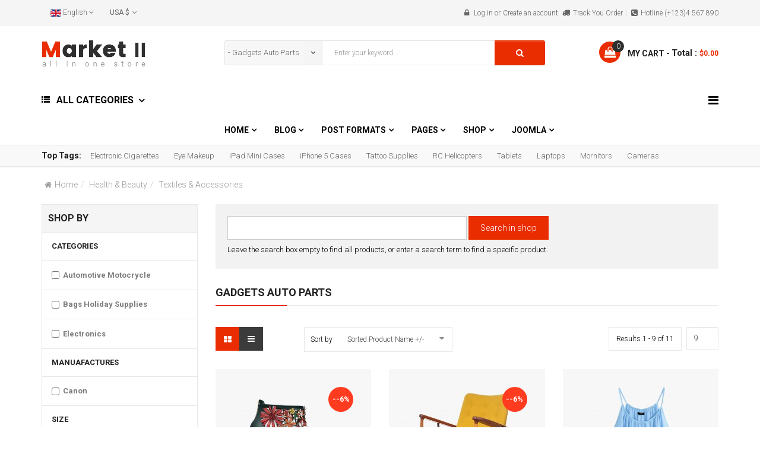

--- FILE ---
content_type: text/html; charset=utf-8
request_url: https://demo.smartaddons.com/templates/joomla3/sj-market2/index.php/en/automotive-motocrycle/gadgets-auto-parts/'%20+%20json%5Bi%5D%5B'link'%5D%20+%20'
body_size: 191534
content:
<!DOCTYPE html>
<html xmlns="http://www.w3.org/1999/xhtml" xml:lang="en-gb" lang="en-gb" dir="ltr">
    <head>
        <meta http-equiv="X-UA-Compatible" content="IE=edge">
            <meta name="viewport" content="width=device-width, initial-scale=1">
                                <!-- head -->
                <base href="https://demo.smartaddons.com/templates/joomla3/sj-market2/index.php/en/automotive-motocrycle/gadgets-auto-parts/%27%20+%20json%5Bi%5D%5B%27link%27%5D%20+%20%27" />
	<meta http-equiv="content-type" content="text/html; charset=utf-8" />
	<meta name="title" content="Gadgets Auto Parts" />
	<meta name="description" content="Gadgets Auto Parts. Read more" />
	<meta name="generator" content="Joomla! - Open Source Content Management" />
	<title>Gadgets Auto Parts</title>
	<link href="https://demo.smartaddons.com/templates/joomla3/sj-market2/index.php/en/automotive-motocrycle/gadgets-auto-parts" rel="canonical" />
	<link href="/templates/joomla3/sj-market2/templates/sj_market/images/favicon.ico" rel="shortcut icon" type="image/vnd.microsoft.icon" />
	<link href="/templates/joomla3/sj-market2/components/com_virtuemart/assets/css/vm-ltr-common.css?vmver=e503013e" rel="stylesheet" type="text/css" />
	<link href="/templates/joomla3/sj-market2/components/com_virtuemart/assets/css/vm-ltr-site.css?vmver=e503013e" rel="stylesheet" type="text/css" />
	<link href="/templates/joomla3/sj-market2/components/com_virtuemart/assets/css/vm-ltr-reviews.css?vmver=e503013e" rel="stylesheet" type="text/css" />
	<link href="/templates/joomla3/sj-market2/components/com_virtuemart/assets/css/chosen.css?vmver=e503013e" rel="stylesheet" type="text/css" />
	<link href="/templates/joomla3/sj-market2/components/com_virtuemart/assets/css/facebox.css?vmver=e503013e" rel="stylesheet" type="text/css" />
	<link href="//fonts.googleapis.com/css?family=Roboto:100,100italic,300,300italic,regular,italic,500,500italic,700,700italic,900,900italic&amp;subset=greek-ext" rel="stylesheet" type="text/css" />
	<link href="/templates/joomla3/sj-market2/templates/sj_market/css/bootstrap.min.css" rel="stylesheet" type="text/css" />
	<link href="/templates/joomla3/sj-market2/templates/sj_market/css/jquery.datetimepicker.css" rel="stylesheet" type="text/css" />
	<link href="/templates/joomla3/sj-market2/templates/sj_market/css/legacy.css" rel="stylesheet" type="text/css" />
	<link href="/templates/joomla3/sj-market2/templates/sj_market/css/virtuemart.css" rel="stylesheet" type="text/css" />
	<link href="/templates/joomla3/sj-market2/templates/sj_market/css/presets/preset4.css" rel="stylesheet" type="text/css" class="preset" />
	<link href="/templates/joomla3/sj-market2/templates/sj_market/css/frontend-edit.css" rel="stylesheet" type="text/css" />
	<link href="/templates/joomla3/sj-market2/plugins/system/plg_sj_vm_quickview/assets/css/jquery.fancybox.css" rel="stylesheet" type="text/css" />
	<link href="/templates/joomla3/sj-market2/plugins/system/plg_sj_vm_quickview/assets/css/quickview.css" rel="stylesheet" type="text/css" />
	<link href="https://demo.smartaddons.com/templates/joomla3/sj-market2//media/com_acymailing/css/module_default.css?v=1514967636" rel="stylesheet" type="text/css" />
	<link href="https://demo.smartaddons.com/templates/joomla3/sj-market2/plugins/system/ytshortcodes/shortcodes/gallery/css/gallery.css" rel="stylesheet" type="text/css" />
	<link href="/templates/joomla3/sj-market2/modules/mod_sj_vm_filter/assets/css/styles.css" rel="stylesheet" type="text/css" />
	<link href="/templates/joomla3/sj-market2/modules/mod_sj_vm_filter/assets/css/jquery-ui-1.9.2.custom.css" rel="stylesheet" type="text/css" />
	<link href="/templates/joomla3/sj-market2/components/com_virtuemart/assets/css/jquery.fancybox-1.3.4.css?vmver=e503013e" rel="stylesheet" type="text/css" />
	<link href="/templates/joomla3/sj-market2/modules/mod_sj_vm_extra_slider/assets/css/style.css" rel="stylesheet" type="text/css" />
	<link href="/templates/joomla3/sj-market2/modules/mod_sj_vm_extra_slider/assets/css/css3.css" rel="stylesheet" type="text/css" />
	<link href="/templates/joomla3/sj-market2/modules/mod_sj_vm_extra_slider/assets/css/animate.css" rel="stylesheet" type="text/css" />
	<link href="/templates/joomla3/sj-market2/modules/mod_sj_vm_extra_slider/assets/css/owl.carousel.css" rel="stylesheet" type="text/css" />
	<link href="/templates/joomla3/sj-market2/media/megamenu/css/font-awesome.min.css" rel="stylesheet" type="text/css" />
	<link href="/templates/joomla3/sj-market2/media/megamenu/css/megamenu.css" rel="stylesheet" type="text/css" />
	<link href="/templates/joomla3/sj-market2/media/megamenu/css/sj-megamenu.css" rel="stylesheet" type="text/css" />
	<link href="/templates/joomla3/sj-market2/media/megamenu/css/sj-megamenu-mobile.css" rel="stylesheet" type="text/css" />
	<link href="/templates/joomla3/sj-market2/media/megamenu/css/sj-megamenu-vertical.css" rel="stylesheet" type="text/css" />
	<link href="/templates/joomla3/sj-market2/modules/mod_sj_minicart_pro/assets/css/jquery.mCustomScrollbar.css" rel="stylesheet" type="text/css" />
	<link href="/templates/joomla3/sj-market2/modules/mod_sj_minicart_pro/assets/css/style.css" rel="stylesheet" type="text/css" />
	<link href="/templates/joomla3/sj-market2/modules/mod_sj_vm_search_pro/assets/css/styles.css" rel="stylesheet" type="text/css" />
	<link href="/templates/joomla3/sj-market2/media/mod_languages/css/template.css" rel="stylesheet" type="text/css" />
	<link href="/templates/joomla3/sj-market2/templates/sj_market/assets/bootstrap/css/bootstrap-select.css" rel="stylesheet" type="text/css" />
	<link href="/templates/joomla3/sj-market2/plugins/system/ytshortcodes/assets/css/shortcodes.css" rel="stylesheet" type="text/css" />
	<link href="/templates/joomla3/sj-market2/media/system/css/modal.css?4ba0009e30e86ae9a42cf046047ce134" rel="stylesheet" type="text/css" />
	<style type="text/css">
body{font-family:Roboto, sans-serif; font-size:13px; font-weight:300; }.box-gallery .yt-gallery-tabbed{
display:none;
}#sp-top-bar{ background-color:#f5f5f5;color:#666666; }#sp-header{ background-color:#ffffff; }#sp-top-tags{ background-color:#f9f9f9; }#sp-footer-title{ background-color:#e92d00;padding:15px 0; }#sp-bottom{ padding:36px 0px; }#sp-newsletter{ padding:0 0 10px 0; }#gallery_69746ded0d7853200344051769237997 .item-gallery{ border: 0px none #4e9e41}
#sj_minicart_pro_19137408541769237997 .mc-content{
}

#sj_minicart_pro_19137408541769237997 .mc-content{
width:290px;
}

#sj_minicart_pro_19137408541769237997 .mc-list .mc-product-inner .mc-image{
max-width:170px;
}

#sj_minicart_pro_19137408541769237997  .mc-content .mc-content-inner  .mc-list-inner{
max-height:270px;
overflow:hidden!important;
}

#sj_minicart_pro_19137408541769237997 .mc-content .mc-content-inner .mc-list,
#sj_minicart_pro_19137408541769237997 .mc-content .mc-content-inner .mc-top{
display:block}

#sj_minicart_pro_19137408541769237997 .mc-content .mc-content-inner .mc-coupon .coupon-label,
#sj_minicart_pro_19137408541769237997 .mc-content .mc-content-inner .mc-coupon .coupon-input{
display:block; text-align:center;}

#sj_minicart_pro_19137408541769237997 .mc-content .mc-content-inner .mc-coupon  .coupon-message{
text-align:center;padding:0;}


	</style>
	<script type="application/json" class="joomla-script-options new">{"csrf.token":"b5b4b4ae88eb3cb54a49cc9991ff6061","system.paths":{"root":"\/templates\/joomla3\/sj-market2","base":"\/templates\/joomla3\/sj-market2"},"system.keepalive":{"interval":840000,"uri":"\/templates\/joomla3\/sj-market2\/index.php\/en\/component\/ajax\/?format=json"}}</script>
	<script src="/templates/joomla3/sj-market2/media/jui/js/jquery.min.js?4ba0009e30e86ae9a42cf046047ce134" type="text/javascript"></script>
	<script src="/templates/joomla3/sj-market2/media/jui/js/jquery-noconflict.js?4ba0009e30e86ae9a42cf046047ce134" type="text/javascript"></script>
	<script src="/templates/joomla3/sj-market2/media/jui/js/jquery-migrate.min.js?4ba0009e30e86ae9a42cf046047ce134" type="text/javascript"></script>
	<script src="/templates/joomla3/sj-market2/components/com_virtuemart/assets/js/jquery-ui.min.js?vmver=1.9.2" type="text/javascript"></script>
	<script src="/templates/joomla3/sj-market2/components/com_virtuemart/assets/js/jquery.ui.autocomplete.html.js" type="text/javascript"></script>
	<script src="/templates/joomla3/sj-market2/components/com_virtuemart/assets/js/jquery.noconflict.js" type="text/javascript" async="async"></script>
	<script src="/templates/joomla3/sj-market2/components/com_virtuemart/assets/js/vmsite.js?vmver=e503013e" type="text/javascript"></script>
	<script src="/templates/joomla3/sj-market2/components/com_virtuemart/assets/js/chosen.jquery.min.js?vmver=e503013e" type="text/javascript"></script>
	<script src="/templates/joomla3/sj-market2/components/com_virtuemart/assets/js/vmprices.js?vmver=e503013e" type="text/javascript"></script>
	<script src="/templates/joomla3/sj-market2/components/com_virtuemart/assets/js/facebox.js?vmver=e503013e" type="text/javascript"></script>
	<script src="/templates/joomla3/sj-market2/components/com_virtuemart/assets/js/dynupdate.js?vmver=e503013e" type="text/javascript"></script>
	<script src="/templates/joomla3/sj-market2/templates/sj_market/js/bootstrap.min.js" type="text/javascript"></script>
	<script src="/templates/joomla3/sj-market2/templates/sj_market/js/jquery.sticky.js" type="text/javascript"></script>
	<script src="/templates/joomla3/sj-market2/templates/sj_market/js/main.js" type="text/javascript"></script>
	<script src="/templates/joomla3/sj-market2/templates/sj_market/js/frontend-edit.js" type="text/javascript"></script>
	<script src="/templates/joomla3/sj-market2/plugins/system/plg_sj_vm_quickview/assets/js/jquery.fancybox.js" type="text/javascript"></script>
	<script src="https://demo.smartaddons.com/templates/joomla3/sj-market2//media/com_acymailing/js/acymailing_module.js?v=596" type="text/javascript" async="async"></script>
	<script src="https://demo.smartaddons.com/templates/joomla3/sj-market2/plugins/system/ytshortcodes/assets/js/jquery.prettyPhoto.js" type="text/javascript"></script>
	<script src="/templates/joomla3/sj-market2/modules/mod_sj_vm_filter/assets/js/jquery-ui-1.9.2.custom.js" type="text/javascript"></script>
	<script src="/templates/joomla3/sj-market2/components/com_virtuemart/assets/js/vmprices.js" type="text/javascript"></script>
	<script src="/templates/joomla3/sj-market2/components/com_virtuemart/assets/js/fancybox/jquery.fancybox-1.3.4.pack.js" type="text/javascript"></script>
	<script src="/templates/joomla3/sj-market2/modules/mod_sj_vm_extra_slider/assets/js/owl.carousel.js" type="text/javascript"></script>
	<script src="/templates/joomla3/sj-market2/media/megamenu/js/megamenu.js" type="text/javascript"></script>
	<script src="/templates/joomla3/sj-market2/media/megamenu/js/jquery.easing.1.3.js" type="text/javascript"></script>
	<script src="/templates/joomla3/sj-market2/modules/mod_sj_minicart_pro/assets/js/jquery.mCustomScrollbar.js" type="text/javascript"></script>
	<script src="/templates/joomla3/sj-market2/media/system/js/core.js?4ba0009e30e86ae9a42cf046047ce134" type="text/javascript"></script>
	<!--[if lt IE 9]><script src="/templates/joomla3/sj-market2/media/system/js/polyfill.event.js?4ba0009e30e86ae9a42cf046047ce134" type="text/javascript"></script><![endif]-->
	<script src="/templates/joomla3/sj-market2/media/system/js/keepalive.js?4ba0009e30e86ae9a42cf046047ce134" type="text/javascript"></script>
	<script src="/templates/joomla3/sj-market2/templates/sj_market/assets/bootstrap/js/bootstrap-select.js" type="text/javascript"></script>
	<script src="https://demo.smartaddons.com/templates/joomla3/sj-market2/plugins/system/ytshortcodes/assets/js/prettify.js" type="text/javascript"></script>
	<script src="https://demo.smartaddons.com/templates/joomla3/sj-market2/plugins/system/ytshortcodes/assets/js/shortcodes.js" type="text/javascript"></script>
	<script src="/templates/joomla3/sj-market2/media/system/js/mootools-core.js?4ba0009e30e86ae9a42cf046047ce134" type="text/javascript"></script>
	<script src="/templates/joomla3/sj-market2/media/system/js/mootools-more.js?4ba0009e30e86ae9a42cf046047ce134" type="text/javascript"></script>
	<script src="/templates/joomla3/sj-market2/media/system/js/modal.js?4ba0009e30e86ae9a42cf046047ce134" type="text/javascript"></script>
	<script type="text/javascript">
//<![CDATA[ 
if (typeof Virtuemart === "undefined"){
	var Virtuemart = {};}
var vmSiteurl = 'https://demo.smartaddons.com/templates/joomla3/sj-market2/' ;
Virtuemart.vmSiteurl = vmSiteurl;
var vmLang = '&lang=en';
Virtuemart.vmLang = vmLang; 
var vmLangTag = 'en';
Virtuemart.vmLangTag = vmLangTag;
var Itemid = '&Itemid=247';
Virtuemart.addtocart_popup = "1" ; 
var vmCartText = '%2$s x %1$s was added to your cart.' ;
var vmCartError = 'There was an error while updating your cart.' ;
usefancy = false; //]]>

var sp_preloader = '0';

var sp_gotop = '1';

var sp_offanimation = 'default';
	if(typeof acymailingModule == 'undefined'){
				var acymailingModule = Array();
			}
			
			acymailingModule['emailRegex'] = /^[a-z0-9!#$%&\'*+\/=?^_`{|}~-]+(?:\.[a-z0-9!#$%&\'*+\/=?^_`{|}~-]+)*\@([a-z0-9-]+\.)+[a-z0-9]{2,10}$/i;

			acymailingModule['NAMECAPTION'] = 'Name';
			acymailingModule['NAME_MISSING'] = 'Please enter your name';
			acymailingModule['EMAILCAPTION'] = 'Enter you email...';
			acymailingModule['VALID_EMAIL'] = 'Please enter a valid e-mail address';
			acymailingModule['ACCEPT_TERMS'] = 'Please check the Terms and Conditions';
			acymailingModule['CAPTCHA_MISSING'] = 'The captcha is invalid, please try again';
			acymailingModule['NO_LIST_SELECTED'] = 'Please select the lists you want to subscribe to';
		jQuery(function($){ initTooltips(); $("body").on("subform-row-add", initTooltips); function initTooltips (event, container) { container = container || document;$(container).find(".hasTooltip").tooltip({"html": true,"container": "body"});} });
		jQuery(function($) {
			SqueezeBox.initialize({});
			initSqueezeBox();
			$(document).on('subform-row-add', initSqueezeBox);

			function initSqueezeBox(event, container)
			{
				SqueezeBox.assign($(container || document).find('a.modal').get(), {
					parse: 'rel'
				});
			}
		});

		window.jModalClose = function () {
			SqueezeBox.close();
		};

		// Add extra modal close functionality for tinyMCE-based editors
		document.onreadystatechange = function () {
			if (document.readyState == 'interactive' && typeof tinyMCE != 'undefined' && tinyMCE)
			{
				if (typeof window.jModalClose_no_tinyMCE === 'undefined')
				{
					window.jModalClose_no_tinyMCE = typeof(jModalClose) == 'function'  ?  jModalClose  :  false;

					jModalClose = function () {
						if (window.jModalClose_no_tinyMCE) window.jModalClose_no_tinyMCE.apply(this, arguments);
						tinyMCE.activeEditor.windowManager.close();
					};
				}

				if (typeof window.SqueezeBoxClose_no_tinyMCE === 'undefined')
				{
					if (typeof(SqueezeBox) == 'undefined')  SqueezeBox = {};
					window.SqueezeBoxClose_no_tinyMCE = typeof(SqueezeBox.close) == 'function'  ?  SqueezeBox.close  :  false;

					SqueezeBox.close = function () {
						if (window.SqueezeBoxClose_no_tinyMCE)  window.SqueezeBoxClose_no_tinyMCE.apply(this, arguments);
						tinyMCE.activeEditor.windowManager.close();
					};
				}
			}
		};
		
	</script>

                                </head>
                <body class="site com-virtuemart view-category no-layout no-task itemid-247 en-gb ltr  sticky-header layout-fluid off-canvas-menu-init">

                    <div class="body-wrapper">
                        <div class="body-innerwrapper">
                            <section id="sp-top-bar"><div class="container"><div class="row"><div id="sp-top1" class="col-xs-6 col-sm-4 col-md-3"><div class="sp-column "><div class="sp-module "><div class="sp-module-content"><div class="mod-languages ">


        <a class="dropdown-toggle"  >
                                                                                                    <img src="/templates/joomla3/sj-market2/media/mod_languages/images/en_gb.gif" alt="English " title="English " />                        English                                                             <i class="fa fa-angle-down" aria-hidden="true"></i>
        </a>
        <ul class="dropdown-menu " >
                                    <li class="" >
                    <a href="/templates/joomla3/sj-market2/index.php/ar/automotive-motocrycle/gadgets-auto-parts">
                                                    <img src="/templates/joomla3/sj-market2/media/mod_languages/images/ar_aa.gif" alt="Arabic " title="Arabic " />                            Arabic                                             </a>
                </li>
                                                <li class="lang-active" >
                    <a href="/templates/joomla3/sj-market2/index.php/en/automotive-motocrycle/gadgets-auto-parts">
                                                    <img src="/templates/joomla3/sj-market2/media/mod_languages/images/en_gb.gif" alt="English " title="English " />                            English                                             </a>
                </li>
                            </ul>


</div>

<script type="text/javascript">
jQuery(document).ready(function($) {
    var ua = navigator.userAgent,
    _device = (ua.match(/iPad/i)||ua.match(/iPhone/i)||ua.match(/iPod/i)) ? "smartphone" : "desktop";

    if(_device == "desktop") {
        $(".mod-languages").bind('hover', function() {
            $(this).children(".dropdown-toggle").addClass(function(){
                if($(this).hasClass("open")){
                    $(this).removeClass("open");
                    return "";
                }
                return "open";
            });
           $(this).stop().children(".dropdown-menu").slideToggle('300');
        });
    }else{
        $('.mod-languages .dropdown-toggle').bind('touchstart', function(){
            $('.mod-languages .dropdown-menu').toggle();
        });
    }
});
</script>
</div></div><div class="sp-module mod-currency"><div class="sp-module-content">
<!-- Currency Selector Module -->
<div class="mod-currency">
    <form class="demo" action="https://demo.smartaddons.com/templates/joomla3/sj-market2/index.php/en/automotive-motocrycle/gadgets-auto-parts/&#39;   json[i][&#39;link&#39;]   &#39;" method="post">

        <div class="vm-chzncur">

        <select id="virtuemart_currency_id" name="virtuemart_currency_id" class="inputbox selectpicker" onchange="this.form.submit()">
	<option value="47">Euro &euro;</option>
	<option value="144" selected="selected">USA $</option>
</select>
        </div>

    </form>
</div>
<script type="text/javascript">
jQuery(document).ready(function($) {
    // Selectpicker
    $('.selectpicker').selectpicker();
	
	var ua = navigator.userAgent,
    _device = (ua.match(/iPad/i)||ua.match(/iPhone/i)||ua.match(/iPod/i)) ? "smartphone" : "desktop";

    if(_device == "desktop") {
        $(".bootstrap-select").bind('hover', function() {
            $(this).stop().children(".dropdown-menu").slideToggle('300');
        });
    }else{
        $('.bootstrap-select .selectpicker').bind('touchstart', function(){
            $('.bootstrap-select .dropdown-menu').toggle();
        });
    }
	// change the menu display at different resolutions
	
	/*function desktopInit(){
		jQuery('.bootstrap-select .dropdown-menu').show();
	}
   function mobileInit() {
		jQuery('.mod-currency .dropdown-menu').hide();
		jQuery('.mod-currency .selectpicker').unbind('touchstart').bind('touchstart', function(){
			
			jQuery(this).toggleClass('active').parent().find('.dropdown-menu').stop().slideToggle('medium');
			
		});
	}*/
});
</script></div></div></div></div><div id="sp-top2" class="col-xs-6 col-sm-8 col-md-5"><div class="sp-column "><div class="sp-module "><div class="sp-module-content">
	<div class="list-inline yt-loginform">
		<ul>
			<li>
				<a class="login-switch " data-toggle="modal" href="#myLogin" title="Login">Log in</a> <span>or</span>
				<a href="/templates/joomla3/sj-market2/index.php/en/joomla/users-component/registration-form">Create an account</a>				
			</li>
		</ul>
	</div>
    <div id="myLogin" class="modal fade" tabindex="-1" role="dialog"  aria-hidden="true">
		<div class="modal-dialog">
			<div class="modal-content">
			<h3 class="title">Log in  </h3>
			<form action="/templates/joomla3/sj-market2/index.php/en/automotive-motocrycle/gadgets-auto-parts" method="post" id="login-form" >
								<div class="userdata">
					<div id="form-login-username" class="form-group">
						<input id="modlgn-username" type="text" placeholder="Username" name="username" class="inputbox"  size="40" />
					</div>
					<div id="form-login-password" class="form-group">
						<input id="modlgn-passwd" type="password" placeholder="Password" name="password" class="inputbox" size="40"  />
					</div>
					
					<div id="form-login-remember" class="form-group ">
						<input id="modlgn-remember" type="checkbox" name="remember" value="1"/>
						<label for="modlgn-remember" class="control-label">Remember Me</label> 
					</div>
					
					
					<div id="form-login-submit" class="control-group">
						<div class="controls">
							<button type="submit" tabindex="3" name="Submit" class="btn btn-default">Log in</button>
						</div>
					</div>
					
					<input type="hidden" name="option" value="com_users" />
					<input type="hidden" name="task" value="user.login" />
					<input type="hidden" name="return" value="[base64]" />
					<input type="hidden" name="b5b4b4ae88eb3cb54a49cc9991ff6061" value="1" />				</div>
				
				
				<ul class="list-inline listlogin">
					<li>
						<a href="/templates/joomla3/sj-market2/index.php/en/joomla/users-component/user-profile?view=reset">
						Forgot your password?</a>
					</li>
					<li>
						<a href="/templates/joomla3/sj-market2/index.php/en/joomla/users-component/user-profile?view=remind">
						Forgot your username?</a>
					</li>
					
				</ul>
				<div class="registerAccount">
					<a href="/templates/joomla3/sj-market2/index.php/en/joomla/users-component/registration-form" onclick="showBox('yt_register_box','jform_name',this, window.event || event);return false;" class="btn btn-primary btReverse">Create an account</a>
				</div>

								
			</form>

			</div>
		</div>
	</div>


</div></div><ul class="sp-contact-info"></ul></div></div><div id="sp-top3" class="col-sm-4 col-md-4 hidden-sm"><div class="sp-column "><div class="sp-module "><div class="sp-module-content">

<ul class="header-right">
<li class="order2"><a href="#">Track You Order</a></li>
<li class="order3"><a href="tel:01234567890">Hotline (+123)4 567 890</a></li>
</ul></div></div></div></div></div></div></section><header id="sp-header"><div class="container"><div class="row"><div id="sp-logo" class="col-xs-12 col-sm-12 col-md-2"><div class="sp-column "><div class="logo"><a href="/templates/joomla3/sj-market2/"><img class="sp-default-logo" src="/templates/joomla3/sj-market2/templates/sj_market/images/presets/preset4/logo.png" alt="sj market2"><img class="sp-retina-logo" src="/templates/joomla3/sj-market2/templates/sj_market/images/presets/preset4/logo@2x.png" alt="sj market2" width="175" height="44"></a></div></div></div><div id="sp-search" class="col-xs-12 col-sm-8 col-md-8"><div class="sp-column "><div class="sp-module "><div class="sp-module-content">

<form method="get" action="/templates/joomla3/sj-market2/index.php/en/automotive-motocrycle/gadgets-auto-parts/results,1-9?search=true">
<div id="sj-search-pro98" class="sj-search-pro-wrapper ">
	<div id="search98" class="search input-group">
	    		<div class="select_category filter_type  icon-select">
			<select class="no-border" name="virtuemart_category_id">
				<option value="0">All Categories</option>
				<option   value="6">Automotive Motocrycle</option><option   value="8"> - Car Alarms and Security</option><option   value="9"> - Car Audio Speakers</option><option selected=\"selected\"  value="10"> - Gadgets Auto Parts</option><option   value="7"> - More Car Accessories</option><option   value="32">Bags Holiday Supplies</option><option   value="34"> - Gift For Man</option><option   value="35"> - Gift For Woman</option><option   value="33"> - Gift Lifestyle Gadgets</option><option   value="1">Electronics</option><option   value="2"> - Battereries Chargers</option><option   value="13"> - Car Electronics</option><option   value="3"> - Headphones Headsets</option><option   value="4"> - Home Audio</option><option   value="36"> - Lighter Cigar Supplies</option><option   value="5"> - Mp3 Players Accessories</option><option   value="26">Health Beauty</option><option   value="48">Home Audio</option><option   value="42">Jewelry Watches</option>			</select>
		</div>
			
	    <input class="autosearch-input form-control" type="text" size="50" autocomplete="off" placeholder="Enter your keyword..." name="keyword" value="">
	    <span class="input-group-btn">
			<button type="submit" class="button-search btn btn-default btn-lg" name="submit_search"><i class="fa fa-search"></i></button>
		</span>
	</div>
		<input type="hidden" name="limitstart" value="0" />
		<input type="hidden" name="option" value="com_virtuemart" />
		<input type="hidden" name="view" value="category" />
</div>
</form>


<script type="text/javascript">
// Autocomplete */

(function($) {
	$.fn.SjSearchautocomplete = function(option) {
		return this.each(function() {
			this.timer = null;
			this.items = new Array();
	
			$.extend(this, option);
	
			$(this).attr('autocomplete', 'off');
			
			// Focus
			$(this).on('focus', function() {
				this.request();
			});
			
			// Blur
			$(this).on('blur', function() {
				setTimeout(function(object) {
					object.hide();
				}, 200, this);				
			});
			
			// Keydown
			$(this).on('keydown', function(event) {
				switch(event.keyCode) {
					case 27: // escape
						this.hide();
						break;
					default:
						this.request();
						break;
				}				
			});
			
			// Click
			this.click = function(event) {
				event.preventDefault();
	
				value = $(event.target).parent().attr('data-value');
	
				if (value && this.items[value]) {
					this.select(this.items[value]);
				}
			}
			
			// Show
			this.show = function() {
				var pos = $(this).position();
	
				$(this).siblings('ul.dropdown-menu-sj').css({
					top: pos.top + $(this).outerHeight(),
					left: pos.left
				});
	
				$(this).siblings('ul.dropdown-menu-sj').show();
			}
			
			// Hide
			this.hide = function() {
				$(this).siblings('ul.dropdown-menu-sj').hide();
			}		
			
			// Request
			this.request = function() {
				clearTimeout(this.timer);
		
				this.timer = setTimeout(function(object) {
					object.source($(object).val(), $.proxy(object.response, object));
				}, 200, this);
			}
			
			// Response
			this.response = function(json) {
				html = '';
				if (json.length) {
					for (i = 0; i < json.length; i++) {
						this.items[json[i]['value']] = json[i];
					}
	
					for (i = 0; i < json.length; i++) {
						if (!json[i]['category']) {
						html += '<li class="media" data-value="' + json[i]['value'] + '" title="' + json[i]['label'] + '">';
						if(json[i]['image'] && json[i]['show_image'] && json[i]['show_image'] == 1 ) {
							html += '	<a class="media-left" href="' + json[i]['link'] + '">' + json[i]['image'] + '</a>';	
						}
						
						html += '<div class="media-body">';	
						html += '<a href="' + json[i]['link'] + '" title="' + json[i]['label'] + '"><span>' +json[i]['cate_name']+ ' > ' + json[i]['label'] + '</span></a>';
						if(json[i]['salesPrice'] && json[i]['show_price'] && json[i]['show_price'] == 1){
							html += '	<div class="box-price">';
							if (!json[i]['Discount']) {
								html += json[i]['salesPrice'];
							} else {
								html += json[i]['salesPrice'];
							}
							html += '</div>';
						}
						html += '</div></li>';
						html += '<li class="clearfix"></li>';
						}
					}
	
					
				}
	
				if (html) {
					this.show();
				} else {
					this.hide();
				}
	
				$(this).siblings('ul.dropdown-menu-sj').html(html);
			}
			
			$(this).after('<ul class="dropdown-menu-sj"></ul>');
			
		});
	}
})(window.jQuery);

jQuery(document).ready(function($) {
	var selector = '#search98';
	var total = 0;
	var character = 3;
	var showimage = 1;
	var showprice = 1;
	var $_ajax_url = 'https://demo.smartaddons.com/templates/joomla3/sj-market2/index.php/en/automotive-motocrycle/gadgets-auto-parts/%27%20+%20json%5Bi%5D%5B%27link%27%5D%20+%20%27';
	
	$(selector).find('input[name=\'keyword\']').SjSearchautocomplete({
		delay: 200,
		source: function(request, response) {
			var category_id = $(".select_category select[name=\"virtuemart_category_id\"]").first().val();
			
			if(typeof(category_id) == 'undefined')
				category_id = 0;
			var limit = 5;
			if(request.length >= character){
				$.ajax({
					type: 'POST',
					url: $_ajax_url,
					data: {
						is_ajax_searchpro: 1,
						search_module_id: 98,
						search_category_id : category_id,
						search_name : encodeURIComponent(request)
					},
					dataType: 'json',
					success: function(json) {		
						response($.map(json, function(item) {
							total = 0;
							if(item.total){
								total = item.total;
							}
							
							return {
								salesPrice		: item.salesPrice,
								Discount 		: item.Discount,
								label			: item.name,
								cate_name		: item.category_name,
								image			: item.image,
								link			: item.link,
								show_price		: showprice,
								show_image		: showimage,			
								value			: item.product_id,
							}
						}));
					}
				});
			}	
		},
	});
});

</script></div></div></div></div><div id="sp-cart" class="col-xs-12 col-sm-4 col-md-2"><div class="sp-column "><div class="sp-module mini-cart"><div class="sp-module-content">

<div class="sj-minicart-pro  mc-cart-empty" id="sj_minicart_pro_19137408541769237997">
	<div class="mc-wrap"><!-- Begin mc-wrap -->

		<div class="mc-header">
			<div class="mc-yourcart">
				<strong class="title-my-cart">My Cart -</strong>
				<span class="mc-totalproduct">0</span>
				<!--<span class="mc-status">  item </span>-->
			</div>
			
			<div class="mc-totalprice">
				Total : <strong>$0.00</strong>			</div>
			
			<!--<div class="mc-arrow"></div>-->
			
		</div>

		<div class="mc-content"><!-- Begin mc-content -->
			<div class="mc-process"></div>
			<div class="mc-empty">
				Your Cart is currently empty!			</div>

			<div class="mc-content-inner">
				<div class="mc-top">
											<span class="mc-header-title"> Product </span>
										<span class="mc-update-btn">update</span>
				</div>
				<div class="mc-list">
					<div class="mc-list-inner">
						<div class="mc-product-wrap">
	</div>

	
						</div>
				</div>
									<div class="mc-footer">
													<span class="mc-totalprice-footer">
							Total : <strong>$0.00</strong>						</span>
												<a class="mc-gotocart" href="/templates/joomla3/sj-market2/index.php/en/shop/checkout-page">Go To Cart</a>													<a class="mc-checkout-footer" href="/templates/joomla3/sj-market2/index.php/en/shop/checkout-page/checkout">
								<span class="mc-checkout">checkout</span>
								<span class="mc-checkout-arrow"></span>
							</a>
												<div class="clear"></div>
					</div>
								<div class="mc-space"></div>
			</div>

		</div>
		<!-- End mc-content -->

	</div>
	<!-- End mc-wrap -->
	<!--
	<a class="mc-checkout-top"
	   href="/templates/joomla3/sj-market2/index.php/en/shop/checkout-page/checkout"   >
		checkout	</a>
	-->
</div>


<script type="text/javascript">
	//<![CDATA[		
	jQuery(document).ready(function ($) {
		;
		(function (minicart) {
			var $minicart = $(minicart);
			/*
			 * Set display jscrollpanel
			 */
			//var  jscrollDisplay = function (){
			$('.mc-list-inner', $minicart).mCustomScrollbar({
				scrollInertia: 550,
				horizontalScroll: false,
				mouseWheelPixels: 116,
				autoDraggerLength: true,
				scrollButtons: {
					enable: true,
					scrollAmount: 116
				},
				advanced: {
					updateOnContentResize: true,
					autoScrollOnFocus: false
				}, theme: "dark"
			});
			//return true;
			//}

			var $_mc_wrap = $('.mc-wrap', $minicart);
			var $_mc_header = $('.mc-header', $minicart);
			var $_mc_content = $('.mc-content', $_mc_wrap);
			var _posLR = function () {
				var $_width_minicart = $minicart.width(), $_posleft = $minicart.offset().left,
					$_posright = $(window).innerWidth() - $_width_minicart - $_posleft,
					$_width_content = $_mc_content.width();
				if (($_posleft + $_width_content) > $(window).innerWidth()) {
					if (!$_mc_wrap.hasClass('mc-right')) {
						$_mc_wrap.removeClass('mc-left').addClass('mc-right');
					}
				} else {
					if (!$_mc_wrap.hasClass('mc-left')) {
						$_mc_wrap.removeClass('mc-right').addClass('mc-left');
					}
				}
			}

			_posLR();

			$(window).resize(function () {
				_posLR();
			});
			//jscrollDisplay();
			/*
			 * MouseOver - MouseOut
			 */
			$_mc_wrap.bind('mouseenter ', function(e) {
				var $this = $(this);
				if ($this.hasClass('over')) {
					return;
				}
				if ($minicart.data('timeout')) {
					clearTimeout($minicart.data('timeout'));
				}
				var timeout = setTimeout(function () {
					$this.addClass('over');
					$('.mc-content', $this).stop(false, true).slideDown('slow');
					//jscrollDisplay();
				}, 300);
				$minicart.data('timeout', timeout);

			}).bind('mouseleave ', function (e){
				var $this = $(this);
				if($minicart.data('timeout')){
				clearTimeout($minicart.data('timeout'));
				}
				var timeout = setTimeout(function(){
				$('.mc-content', $this).stop(false,true).slideUp('fast');
				$this.removeClass('over');

				},300);
				$minicart.data('timeout',timeout);
			});
			
			
			$_mc_header.bind('touchstart', function (e) {
				if ($minicart.data('timeout')) {
					clearTimeout($minicart.data('timeout'));
				}
				var timeout = setTimeout(function () {
					$('.mc-content', $_mc_wrap).slideToggle();
				}, 300);
				$minicart.data('timeout', timeout);
			});
				
			  
			

			/*
			 * Event Addtocart Button - no load page
			 */
			function _addTocart() {
				$('input[name="addtocart"]').on('click',function () {
					if ($minicart.data('timeout')) {
						clearTimeout($minicart.data('timeout'));
					}
					var timeout = setTimeout(function () {
						productsRefreshMiniVm();
					}, 2000);
					$minicart.data('timeout', timeout);
				});
			}
			var _time = 0;
			if(_time)
				clearInterval(_time);
			_time = setInterval(_addTocart, 1000);
			
			var $_mark_process = $('.mc-process', $minicart);
			var _processGeneral = function () {
				var $_product = $('.mc-product', $minicart);
				$_product.each(function () {
					var $_prod = $(this);
					var $_pid = $_prod.attr('data-product-id');
					var $_quantity = $($_prod.find('.mc-quantity'));
					$_quantity.click(function () {
						return false;
					});
					/*-- process when click quantity control and change value input quantity --*/
					$('.quantity-control', $_prod).each(function () {
						$(this).children().click(function () {
							var Qtt = parseInt($_quantity.val());
							if ($(this).is('.quantity-plus')) {
								$_quantity.val(Qtt + 1);
							} else {
								if (!isNaN(Qtt) && Qtt > 1) {
									$_quantity.val(Qtt - 1);
								} else {
									$_quantity.val(1);
								}
							}
							return false;
						});
					})
					var $timer = 0;
					$_quantity.on('keyup', function () {
						var $that = $(this);
						var _Qtt = parseInt($that.val());
						if ($timer) {
							clearTimeout($timer);
							$timer = 0;
						}
						$timer = setTimeout(function () {
							if (!isNaN(_Qtt) && _Qtt >= 1) {
								$that.val(_Qtt);
							} else {
								$that.val(0);
								if (!$_prod.hasClass('mc-product-zero')) {
									$_prod.addClass('mc-product-zero');
								}
							}
						}, 500);
					});

					/*-- Process delete product --*/
					$('.mc-remove', $_prod).click(function () {
						$_mark_process.show();
						if (!$_prod.hasClass('mc-product-zero')) {
							$_prod.addClass('mc-product-zero');
						}

						$.ajax({
							type: 'POST',
							url: ajax_url,
							data: {
								vm_minicart_ajax: 1,
								tmpl: 'component',
								option: 'com_virtuemart',
								view: 'cart',
								minicart_task: 'delete',
								cart_virtuemart_product_id: $_pid // important
							},
							success: function ($json) {
								if ($json.status && $json.status == 1) {
									productsRefreshMiniVm();
								}
							},
							dataType: 'json'
						});
					});

				});
			}

			_processGeneral();

			/*
			 * Update Products
			 */
			$('.mc-update-btn', $minicart).click(function () {
				var array_id = [], array_qty = [], array_index = [];
				var $_flag = false;
				$('.mc-product', $minicart).each(function () {
					var $this = $(this);
					var $_pid = $this.attr('data-product-id');
					var $_pindex = $this.attr('data-index');
					var $_quantity = $($this.find('.mc-quantity'));
					var $_old_quantity = $this.attr('data-old-quantity');
					if ($_quantity.val() != $_old_quantity) {
						$_flag = true;
					}
					array_id.push($_pid);
					array_qty.push($_quantity.val());
					array_index.push($_pindex);
				});
				if ($_flag) {
					$_mark_process.show();
					$.ajax({
						type: 'POST',
						url: ajax_url,
						data: {
							vm_minicart_ajax: 1,
							tmpl: 'component',
							option: 'com_virtuemart',
							view: 'cart',
							minicart_task: 'update',
							cart_virtuemart_product_id: array_id,
							quantity: array_qty,
							product_index:array_index
						},
						success: function ($json) {
							if ($json.status && $json.status == 1) {
								productsRefreshMiniVm();
							}
						},
						dataType: 'json'
					});
				}
			});


			/*
			 *  Ajax url
			 */
			var ajax_url = 'http://demo.smartaddons.com/templates/joomla3/sj-market2/index.php/en/shop/checkout-page';

			/*
			 * Refresh
			 */
			function productsRefreshMiniVm (cart) {
				var $cart = cart ? $(cart) : $minicart;
				$.ajax({
					type: 'POST',
					url: ajax_url,
					data: {
						vm_minicart_ajax: 1,
						option: 'com_virtuemart',
						minicart_task: 'refresh',
						minicart_modid: '103',
						view: 'cart',
						tmpl: 'component'
					},
					success: function (list) {
						var $mpEmpty = $cart.find('.mc-product-zero');
						$('.mc-product-wrap', $cart).html($.trim(list.list_html));
						$('.mc-totalprice ,.mc-totalprice-footer', $cart).html(list.billTotal);
						$('.mc-totalproduct', $cart).html(list.length);
						_processGeneral();
						if (list.length > 0) {
							$mpEmpty.fadeOut('slow').remove();
							$cart.removeClass('mc-cart-empty');
						} else {
							$cart.addClass('mc-cart-empty');
						}
						if (list.length > 1) {
							$cart.find('.mc-status').html(' items');
						} else {
							$cart.find('.mc-status').html(' item');
						}
						$_mark_process.hide();
						_posLR();
					},
					dataType: 'json'
				});
				return;
			}

			/*
			 *  Set coupon
			 */

			var $_coupon_btn_add = $('.coupon-button-add', $minicart),
				$_preloader = $('.preloader', $minicart),
				$_coupon_mesg = $('.coupon-message', $minicart),
				$_coupon_title = $('.coupon-title', $minicart),
				$_coupon_input = $('.coupon-input', $minicart),
				$_coupon_label = $('.coupon-label', $minicart),
				$_coupon_close = $('.coupon-close', $minicart),
				$_coupon_code = $('.coupon-code', $minicart);
			$_coupon_btn_add.click(function () {
				if($_coupon_code.val() == 'Enter your Coupon code' ||  $_coupon_code.val() == ''){
					$('.mc-coupon', $minicart).after("<p class='add-messeger'> No coupons!</p>");
					$('.add-messeger', $minicart).delay(500).fadeOut(3000);
				}

				if ($_coupon_code.val() != '' && $_coupon_code.val() != 'Enter your Coupon code') {
					$_mark_process.show();
					$.ajax({
						type: 'POST',
						url: ajax_url,
						data: {
							vm_minicart_ajax: 1,
							option: 'com_virtuemart',
							view: 'cart',
							minicart_task: 'setcoupon',
							coupon_code: $_coupon_code.val(),
							tmpl: 'component'
						},
						success: function ($json) {
							if ($json.status && $json.status == 1 && $json.message != '') {
								$_coupon_mesg.hide();
								$_coupon_input.hide();
								$_coupon_label.show();
								$_coupon_title.show();
								$('.coupon-text', $minicart).html($json.message);
								productsRefreshMiniVm();
							} else {
								$_mark_process.hide();
								$_coupon_title.show();
								$_coupon_input.show();
								$_coupon_mesg.show();
								$_coupon_mesg.delay(300).fadeOut(3000);
							}

						},
						dataType: 'json'
					});
				}
			});

			/*
			 * Close coupon
			 */
			$_coupon_close.click(function () {
				$_mark_process.show();
				$_coupon_label.hide();
				$_coupon_title.show();
				$_coupon_input.show();
				$_coupon_code.val('Enter your Coupon code');
				$.ajax({
					type: 'POST',
					url: ajax_url,
					data: {
						vm_minicart_ajax: 1,
						view: 'cart',
						option: 'com_virtuemart',
						minicart_task: 'setcoupon',
						coupon_code: 'null',
						tmpl: 'component'
					},
					success: function ($json) {
						productsRefreshMiniVm();
					},
					dataType: 'json'
				});

			});

		})('#sj_minicart_pro_19137408541769237997');
	});
	//]]>
</script></div></div></div></div></div></div></header><section id="sp-main-menu"><div class="container"><div class="row"><div id="sp-menu-horizontal" class="col-xs-9 col-sm-4 col-md-3"><div class="sp-column "><div class="sp-module "><div class="sp-module-content">
<!--[if lt IE 9]><div id="container_menu_12907494811769237997" class="sambar msie lt-ie9 layout1" data-sam="12907494811769237997"><![endif]-->
<!--[if IE 9]><div id="container_menu_12907494811769237997" class="sambar msie  layout1" data-sam="12907494811769237997"><![endif]-->
<!--[if gt IE 9]><!-->
<div id="menuHeading">
	<div class="megamenuToogle-pattern">
		<div class="modtitle">
			<div><span></span><span></span><span></span></div>
			  All Categories     
		</div>
	</div>
</div>
<div id="container_menu_12907494811769237997" class="sambar layout1" data-sam="12907494811769237997"><!--<![endif]-->
	<div class="sambar-inner menu_vertical">				
		<a class="btn-sambar" id="container_menu_12907494811769237997trigger" data-sapi="collapse" href="javascript:void(0)">
			<!--<span class="icon-bar"></span>
			<span class="icon-bar"></span>
			<span class="icon-bar"></span>-->
			<i class="fa fa-bars"></i>
			<span>All Categories</span>
		</a>
						<div style="background-color: #ffffff" class="sj-megamenu  sidebar  sj-megamenu-hover" data-jsapi="on">
			<ul class="sj-megamenu-parent menu-rotate sj-megamenu-vertical hidden-sm hidden-xs"><li class="sj-menu-item sj-has-child item-239 level-1 mega-left "><a  href="/templates/joomla3/sj-market2/index.php/en/electronics" ><img src="/templates/joomla3/sj-market2/images/sj-market/icon/ico7.png" alt="Industrial Parts &amp; Tools"/><span class="subtitle">Industrial Parts &amp; Tools</span></a><div class="sj-dropdown sj-dropdown-main sj-menu-right" style="width: 240px; background-color: #ffffff;"><div class="sj-dropdown-inner"><ul class="sj-dropdown-items hidden-sm hidden-xs"><li class="sj-menu-item item-240 level-2 mega-left "><a  href="/templates/joomla3/sj-market2/index.php/en/electronics/battereries-chargers" >Battereries Chargers</a></li><li class="sj-menu-item item-241 level-2 mega-left "><a  href="/templates/joomla3/sj-market2/index.php/en/electronics/headphones-headsets" >Headphones Headsets</a></li><li class="sj-menu-item item-242 level-2 mega-left "><a  href="/templates/joomla3/sj-market2/index.php/en/electronics/home-audio" >Home Audio</a></li><li class="sj-menu-item item-243 level-2 mega-left "><a  href="/templates/joomla3/sj-market2/index.php/en/electronics/mp3-players-accessories" >Mp3 Players Accessories</a></li></ul></div></div></li><li class="sj-menu-item sj-has-child item-244 level-1 mega-left  active"><a  href="/templates/joomla3/sj-market2/index.php/en/automotive-motocrycle" ><img src="/templates/joomla3/sj-market2/images/sj-market/icon/ico5.png" alt="Health &amp; Beauty"/><span class="subtitle">Health &amp; Beauty</span></a><div class="sj-dropdown sj-dropdown-main sj-menu-right" style="width: 240px; background-color: #ffffff;"><div class="sj-dropdown-inner"><ul class="sj-dropdown-items hidden-sm hidden-xs"><li class="sj-menu-item sj-has-child item-245 level-2 mega-left "><a  href="/templates/joomla3/sj-market2/index.php/en/automotive-motocrycle/car-alarms-and-security" >Car Alarms and Security</a><div class="sj-dropdown sj-dropdown-sub sj-menu-left" style="width: 240px; background-color: #ffffff;; left: -240px;"><div class="sj-dropdown-inner"><ul class="sj-dropdown-items hidden-sm hidden-xs"><li class="sj-menu-item item-249 level-3 mega-left "><a  href="/templates/joomla3/sj-market2/index.php/en/automotive-motocrycle/car-alarms-and-security/car-electronics" >Car Electronics</a></li><li class="sj-menu-item item-250 level-3 mega-left "><a  href="/templates/joomla3/sj-market2/index.php/en/automotive-motocrycle/car-alarms-and-security/diagnostic-tools" >Diagnostic Tools</a></li><li class="sj-menu-item item-251 level-3 mega-left "><a  href="/templates/joomla3/sj-market2/index.php/en/automotive-motocrycle/car-alarms-and-security/motorcycle-fairings" >Motorcycle Fairings</a></li></ul></div></div></li><li class="sj-menu-item item-246 level-2 mega-left "><a  href="/templates/joomla3/sj-market2/index.php/en/automotive-motocrycle/car-audio-speakers" >Gifts, Sports &amp; Toys</a></li><li class="sj-menu-item item-247 level-2 mega-left  current-item active"><a  href="/templates/joomla3/sj-market2/index.php/en/automotive-motocrycle/gadgets-auto-parts" >Textiles &amp; Accessories</a></li><li class="sj-menu-item item-248 level-2 mega-left "><a  href="/templates/joomla3/sj-market2/index.php/en/automotive-motocrycle/more-car-accessories" >More Car Accessories</a></li></ul></div></div></li><li class="sj-menu-item sj-has-child item-252 level-1 mega-left "><a  href="/templates/joomla3/sj-market2/index.php/en/sports-outdoors" ><img src="/templates/joomla3/sj-market2/images/sj-market/icon/ico10.png" alt="Gifts, Sports &amp; Toys"/><span class="subtitle">Gifts, Sports &amp; Toys</span></a><div class="sj-dropdown sj-dropdown-main sj-menu-right" style="width: 240px; background-color: #ffffff;"><div class="sj-dropdown-inner"><ul class="sj-dropdown-items hidden-sm hidden-xs"><li class="sj-menu-item item-253 level-2 mega-left "><a  href="/templates/joomla3/sj-market2/index.php/en/sports-outdoors/camping-hiking" >Camping Hiking</a></li><li class="sj-menu-item item-254 level-2 mega-left "><a  href="/templates/joomla3/sj-market2/index.php/en/sports-outdoors/golf-supplies" >Golf Supplies</a></li><li class="sj-menu-item sj-has-child item-255 level-2 mega-left "><a  href="/templates/joomla3/sj-market2/index.php/en/sports-outdoors/outdoor-traveling-supplies" >Outdoor Traveling Supplies</a><div class="sj-dropdown sj-dropdown-sub sj-menu-left" style="width: 240px; background-color: #ffffff;; left: -240px;"><div class="sj-dropdown-inner"><ul class="sj-dropdown-items hidden-sm hidden-xs"><li class="sj-menu-item item-257 level-3 mega-left "><a  href="/templates/joomla3/sj-market2/index.php/en/sports-outdoors/outdoor-traveling-supplies/cycling-accessories" >Cycling Accessories</a></li><li class="sj-menu-item item-258 level-3 mega-left "><a  href="/templates/joomla3/sj-market2/index.php/en/sports-outdoors/outdoor-traveling-supplies/bicycles-frames" >Bicycles Frames</a></li></ul></div></div></li><li class="sj-menu-item item-256 level-2 mega-left "><a  href="/templates/joomla3/sj-market2/index.php/en/sports-outdoors/fishing" >Fishing</a></li></ul></div></div></li><li class="sj-menu-item sj-has-child item-259 level-1 mega-left "><a  href="/templates/joomla3/sj-market2/index.php/en/smartphone-tablets" ><img src="/templates/joomla3/sj-market2/images/sj-market/icon/ico1.png" alt="Textiles &amp; Accessories"/><span class="subtitle">Textiles &amp; Accessories</span></a><div class="sj-dropdown sj-dropdown-main sj-menu-right" style="width: 240px; background-color: #ffffff;"><div class="sj-dropdown-inner"><ul class="sj-dropdown-items hidden-sm hidden-xs"><li class="sj-menu-item item-260 level-2 mega-left "><a  href="/templates/joomla3/sj-market2/index.php/en/smartphone-tablets/accessories-for-iphone" >Accessories For Iphone</a></li><li class="sj-menu-item item-261 level-2 mega-left "><a  href="/templates/joomla3/sj-market2/index.php/en/smartphone-tablets/accessories-for-ipad" >Accessories For IPad</a></li><li class="sj-menu-item item-262 level-2 mega-left "><a  href="/templates/joomla3/sj-market2/index.php/en/smartphone-tablets/accessories-for-tablet-pc" >Accessories For Tablet PC</a></li><li class="sj-menu-item item-263 level-2 mega-left "><a  href="/templates/joomla3/sj-market2/index.php/en/smartphone-tablets/tablet-pc" >Tablet PC</a></li></ul></div></div></li><li class="sj-menu-item sj-has-child item-264 level-1 mega-left "><a  href="/templates/joomla3/sj-market2/index.php/en/health-beauty" ><img src="/templates/joomla3/sj-market2/images/sj-market/icon/ico4.png" alt="Packaging &amp; Office"/><span class="subtitle">Packaging &amp; Office</span></a><div class="sj-dropdown sj-dropdown-main sj-menu-right" style="width: 240px; background-color: #ffffff;"><div class="sj-dropdown-inner"><ul class="sj-dropdown-items hidden-sm hidden-xs"><li class="sj-menu-item item-265 level-2 mega-left "><a  href="/templates/joomla3/sj-market2/index.php/en/health-beauty/bath-body" >Bath Body</a></li><li class="sj-menu-item item-266 level-2 mega-left "><a  href="/templates/joomla3/sj-market2/index.php/en/health-beauty/shaving-hair-removal" >Shaving Hair Removal</a></li><li class="sj-menu-item item-267 level-2 mega-left "><a  href="/templates/joomla3/sj-market2/index.php/en/health-beauty/fragrances" >Fragrances</a></li><li class="sj-menu-item item-268 level-2 mega-left "><a  href="/templates/joomla3/sj-market2/index.php/en/health-beauty/salon-spa-equipment" >Salon Spa Equipment</a></li></ul></div></div></li><li class="sj-menu-item item-269 level-1 mega-left "><a  href="/templates/joomla3/sj-market2/index.php/en/flashlights-lamps" ><img src="/templates/joomla3/sj-market2/images/sj-market/icon/ico6.png" alt="Metallurgy, Chemicals"/><span class="subtitle">Metallurgy, Chemicals</span></a></li><li class="sj-menu-item sj-has-child item-270 level-1 mega-left "><a  href="/templates/joomla3/sj-market2/index.php/en/bags-holiday-supplies" ><img src="/templates/joomla3/sj-market2/images/sj-market/icon/ico8.png" alt="Optimum Electronics"/><span class="subtitle">Optimum Electronics</span></a><div class="sj-dropdown sj-dropdown-main sj-menu-right" style="width: 240px; background-color: #ffffff;"><div class="sj-dropdown-inner"><ul class="sj-dropdown-items hidden-sm hidden-xs"><li class="sj-menu-item item-271 level-2 mega-left "><a  href="/templates/joomla3/sj-market2/index.php/en/bags-holiday-supplies/gift-lifestyle-gadgets" >Gift Lifestyle Gadgets</a></li><li class="sj-menu-item item-272 level-2 mega-left "><a  href="/templates/joomla3/sj-market2/index.php/en/bags-holiday-supplies/gift-for-man" >Gift For Man</a></li><li class="sj-menu-item item-273 level-2 mega-left "><a  href="/templates/joomla3/sj-market2/index.php/en/bags-holiday-supplies/gift-for-woman" >Gift For Woman</a></li><li class="sj-menu-item item-274 level-2 mega-left "><a  href="/templates/joomla3/sj-market2/index.php/en/bags-holiday-supplies/lighter-cigar-supplies" >Lighter Cigar Supplies</a></li></ul></div></div></li><li class="sj-menu-item sj-has-child item-275 level-1 mega-left "><a  href="/templates/joomla3/sj-market2/index.php/en/toys-hobbies" ><img src="/templates/joomla3/sj-market2/images/sj-market/icon/ico9.png" alt="Home, Lights &amp; Construction"/><span class="subtitle">Home, Lights &amp; Construction</span></a><div class="sj-dropdown sj-dropdown-main sj-menu-right" style="width: 240px; background-color: #ffffff;"><div class="sj-dropdown-inner"><ul class="sj-dropdown-items hidden-sm hidden-xs"><li class="sj-menu-item item-276 level-2 mega-left "><a  href="/templates/joomla3/sj-market2/index.php/en/toys-hobbies/walkera" >Walkera</a></li><li class="sj-menu-item item-277 level-2 mega-left "><a  href="/templates/joomla3/sj-market2/index.php/en/toys-hobbies/fpv-system-parts" >FPV System Parts</a></li><li class="sj-menu-item item-278 level-2 mega-left "><a  href="/templates/joomla3/sj-market2/index.php/en/toys-hobbies/rc-cars-parts" >RC Cars Parts</a></li><li class="sj-menu-item item-279 level-2 mega-left "><a  href="/templates/joomla3/sj-market2/index.php/en/toys-hobbies/helicopters-parts" >Helicopters Parts</a></li></ul></div></div></li><li class="sj-menu-item sj-has-child item-280 level-1 mega-left "><a  href="/templates/joomla3/sj-market2/index.php/en/jewelry-watches" ><img src="/templates/joomla3/sj-market2/images/sj-market/icon/ico2.png" alt="Components &amp; Telecom"/><span class="subtitle">Components &amp; Telecom</span></a><div class="sj-dropdown sj-dropdown-main sj-menu-right" style="width: 240px; background-color: #ffffff;"><div class="sj-dropdown-inner"><ul class="sj-dropdown-items hidden-sm hidden-xs"><li class="sj-menu-item item-281 level-2 mega-left "><a  href="/templates/joomla3/sj-market2/index.php/en/jewelry-watches/men-watches" >Men Watches</a></li><li class="sj-menu-item item-282 level-2 mega-left "><a  href="/templates/joomla3/sj-market2/index.php/en/jewelry-watches/wedding-rings" >Wedding Rings</a></li><li class="sj-menu-item item-283 level-2 mega-left "><a  href="/templates/joomla3/sj-market2/index.php/en/jewelry-watches/earings" >Earings</a></li><li class="sj-menu-item item-284 level-2 mega-left "><a  href="/templates/joomla3/sj-market2/index.php/en/jewelry-watches/necklaces" >Necklaces</a></li></ul></div></div></li><li class="sj-menu-item item-285 level-1 mega-left "><a  href="/templates/joomla3/sj-market2/index.php/en/more-car-accessories" ><img src="/templates/joomla3/sj-market2/images/sj-market/icon/ico3.png" alt="Jewelry, Bags &amp; Shoes"/><span class="subtitle">Jewelry, Bags &amp; Shoes</span></a></li><li class="sj-menu-item item-286 level-1 mega-left "><a  href="/templates/joomla3/sj-market2/index.php/en/home-audio" ><img src="/templates/joomla3/sj-market2/images/sj-market/icon/ico11.png" alt="Home Audio"/><span class="subtitle">Home Audio</span></a></li><li class="sj-menu-item item-287 level-1 mega-left "><a  href="/templates/joomla3/sj-market2/index.php/en/outdoor-traveling-supplies" ><img src="/templates/joomla3/sj-market2/images/sj-market/icon/ico12.png" alt="Outdoor Traveling Supplies"/><span class="subtitle">Outdoor Traveling Supplies</span></a></li></ul>		</div>
		<div class="offcanvas-menu menu_sidebar" id="container_menu_12907494811769237997sj-pusher">
			<a href="#" class="close-offcanvas"><i class="fa fa-remove"></i></a>
			<div class="offcanvas-inner">
				<ul class="nav menu" id="container_menu">
<li class="item-239 deeper parent"><a href="/templates/joomla3/sj-market2/index.php/en/electronics" >Industrial Parts &amp; Tools</a><ul class="nav-child unstyled small"><li class="item-240"><a href="/templates/joomla3/sj-market2/index.php/en/electronics/battereries-chargers" >Battereries Chargers</a></li><li class="item-241"><a href="/templates/joomla3/sj-market2/index.php/en/electronics/headphones-headsets" >Headphones Headsets</a></li><li class="item-242"><a href="/templates/joomla3/sj-market2/index.php/en/electronics/home-audio" >Home Audio</a></li><li class="item-243"><a href="/templates/joomla3/sj-market2/index.php/en/electronics/mp3-players-accessories" >Mp3 Players Accessories</a></li></ul></li><li class="item-244 active deeper parent"><a href="/templates/joomla3/sj-market2/index.php/en/automotive-motocrycle" >Health &amp; Beauty</a><ul class="nav-child unstyled small"><li class="item-245 deeper parent"><a href="/templates/joomla3/sj-market2/index.php/en/automotive-motocrycle/car-alarms-and-security" >Car Alarms and Security</a><ul class="nav-child unstyled small"><li class="item-249"><a href="/templates/joomla3/sj-market2/index.php/en/automotive-motocrycle/car-alarms-and-security/car-electronics" >Car Electronics</a></li><li class="item-250"><a href="/templates/joomla3/sj-market2/index.php/en/automotive-motocrycle/car-alarms-and-security/diagnostic-tools" >Diagnostic Tools</a></li><li class="item-251"><a href="/templates/joomla3/sj-market2/index.php/en/automotive-motocrycle/car-alarms-and-security/motorcycle-fairings" >Motorcycle Fairings</a></li></ul></li><li class="item-246"><a href="/templates/joomla3/sj-market2/index.php/en/automotive-motocrycle/car-audio-speakers" >Gifts, Sports &amp; Toys</a></li><li class="item-247 current active"><a href="/templates/joomla3/sj-market2/index.php/en/automotive-motocrycle/gadgets-auto-parts" >Textiles &amp; Accessories</a></li><li class="item-248"><a href="/templates/joomla3/sj-market2/index.php/en/automotive-motocrycle/more-car-accessories" >More Car Accessories</a></li></ul></li><li class="item-252 deeper parent"><a href="/templates/joomla3/sj-market2/index.php/en/sports-outdoors" >Gifts, Sports &amp; Toys</a><ul class="nav-child unstyled small"><li class="item-253"><a href="/templates/joomla3/sj-market2/index.php/en/sports-outdoors/camping-hiking" >Camping Hiking</a></li><li class="item-254"><a href="/templates/joomla3/sj-market2/index.php/en/sports-outdoors/golf-supplies" >Golf Supplies</a></li><li class="item-255 deeper parent"><a href="/templates/joomla3/sj-market2/index.php/en/sports-outdoors/outdoor-traveling-supplies" >Outdoor Traveling Supplies</a><ul class="nav-child unstyled small"><li class="item-257"><a href="/templates/joomla3/sj-market2/index.php/en/sports-outdoors/outdoor-traveling-supplies/cycling-accessories" >Cycling Accessories</a></li><li class="item-258"><a href="/templates/joomla3/sj-market2/index.php/en/sports-outdoors/outdoor-traveling-supplies/bicycles-frames" >Bicycles Frames</a></li></ul></li><li class="item-256"><a href="/templates/joomla3/sj-market2/index.php/en/sports-outdoors/fishing" >Fishing</a></li></ul></li><li class="item-259 deeper parent"><a href="/templates/joomla3/sj-market2/index.php/en/smartphone-tablets" >Textiles &amp; Accessories</a><ul class="nav-child unstyled small"><li class="item-260"><a href="/templates/joomla3/sj-market2/index.php/en/smartphone-tablets/accessories-for-iphone" >Accessories For Iphone</a></li><li class="item-261"><a href="/templates/joomla3/sj-market2/index.php/en/smartphone-tablets/accessories-for-ipad" >Accessories For IPad</a></li><li class="item-262"><a href="/templates/joomla3/sj-market2/index.php/en/smartphone-tablets/accessories-for-tablet-pc" >Accessories For Tablet PC</a></li><li class="item-263"><a href="/templates/joomla3/sj-market2/index.php/en/smartphone-tablets/tablet-pc" >Tablet PC</a></li></ul></li><li class="item-264 deeper parent"><a href="/templates/joomla3/sj-market2/index.php/en/health-beauty" >Packaging &amp; Office</a><ul class="nav-child unstyled small"><li class="item-265"><a href="/templates/joomla3/sj-market2/index.php/en/health-beauty/bath-body" >Bath Body</a></li><li class="item-266"><a href="/templates/joomla3/sj-market2/index.php/en/health-beauty/shaving-hair-removal" >Shaving Hair Removal</a></li><li class="item-267"><a href="/templates/joomla3/sj-market2/index.php/en/health-beauty/fragrances" >Fragrances</a></li><li class="item-268"><a href="/templates/joomla3/sj-market2/index.php/en/health-beauty/salon-spa-equipment" >Salon Spa Equipment</a></li></ul></li><li class="item-269"><a href="/templates/joomla3/sj-market2/index.php/en/flashlights-lamps" >Metallurgy, Chemicals</a></li><li class="item-270 deeper parent"><a href="/templates/joomla3/sj-market2/index.php/en/bags-holiday-supplies" >Optimum Electronics</a><ul class="nav-child unstyled small"><li class="item-271"><a href="/templates/joomla3/sj-market2/index.php/en/bags-holiday-supplies/gift-lifestyle-gadgets" >Gift Lifestyle Gadgets</a></li><li class="item-272"><a href="/templates/joomla3/sj-market2/index.php/en/bags-holiday-supplies/gift-for-man" >Gift For Man</a></li><li class="item-273"><a href="/templates/joomla3/sj-market2/index.php/en/bags-holiday-supplies/gift-for-woman" >Gift For Woman</a></li><li class="item-274"><a href="/templates/joomla3/sj-market2/index.php/en/bags-holiday-supplies/lighter-cigar-supplies" >Lighter Cigar Supplies</a></li></ul></li><li class="item-275 deeper parent"><a href="/templates/joomla3/sj-market2/index.php/en/toys-hobbies" >Home, Lights &amp; Construction</a><ul class="nav-child unstyled small"><li class="item-276"><a href="/templates/joomla3/sj-market2/index.php/en/toys-hobbies/walkera" >Walkera</a></li><li class="item-277"><a href="/templates/joomla3/sj-market2/index.php/en/toys-hobbies/fpv-system-parts" >FPV System Parts</a></li><li class="item-278"><a href="/templates/joomla3/sj-market2/index.php/en/toys-hobbies/rc-cars-parts" >RC Cars Parts</a></li><li class="item-279"><a href="/templates/joomla3/sj-market2/index.php/en/toys-hobbies/helicopters-parts" >Helicopters Parts</a></li></ul></li><li class="item-280 deeper parent"><a href="/templates/joomla3/sj-market2/index.php/en/jewelry-watches" >Components &amp; Telecom</a><ul class="nav-child unstyled small"><li class="item-281"><a href="/templates/joomla3/sj-market2/index.php/en/jewelry-watches/men-watches" >Men Watches</a></li><li class="item-282"><a href="/templates/joomla3/sj-market2/index.php/en/jewelry-watches/wedding-rings" >Wedding Rings</a></li><li class="item-283"><a href="/templates/joomla3/sj-market2/index.php/en/jewelry-watches/earings" >Earings</a></li><li class="item-284"><a href="/templates/joomla3/sj-market2/index.php/en/jewelry-watches/necklaces" >Necklaces</a></li></ul></li><li class="item-285"><a href="/templates/joomla3/sj-market2/index.php/en/more-car-accessories" >Jewelry, Bags &amp; Shoes</a></li><li class="item-286"><a href="/templates/joomla3/sj-market2/index.php/en/home-audio" >Home Audio</a></li><li class="item-287"><a href="/templates/joomla3/sj-market2/index.php/en/outdoor-traveling-supplies" >Outdoor Traveling Supplies</a></li></ul>
			</div>
		</div>
	</div>
</div>

<script type="text/javascript">
	jQuery(document).ready(function($) {
					$('#container_menu_12907494811769237997 .menu_vertical .sj-megamenu-vertical .sj-dropdown.sj-menu-left').each(function(){
				$(this).css('top', '0px');	
				$(this).css('right', 'auto');	
				$(this).css('left', '-'+$(this).outerWidth()+'px');
			});
			$('#container_menu_12907494811769237997 .menu_vertical .sj-megamenu-vertical .sj-dropdown.sj-menu-right').each(function() {
				$(this).css('top', '0px');
				$(this).css('left', 'auto');
				$(this).css('right', '-'+$(this).outerWidth()+'px');
			});
		
	})
</script>
<script type="text/javascript">
	jQuery(document).ready(function($) {
			    	$('<div class="offcanvas-overlay"></div>').insertBefore('#container_menu_12907494811769237997 .offcanvas-menu');
	    
	    $(document).on('click', '.navbar-toggle', function (event) {
			if ($(this).children('.sambar-inner').hasClass('offcanvas')) {
				alert('a');
			}	
	    });

		$(document).on('click', '#container_menu_12907494811769237997 a.btn-sambar', function (event) {
			if ($(this).parent('.sambar-inner').hasClass('offcanvas')) {
				$(this).parent('.sambar-inner').removeClass('offcanvas');
			}
			else {
				$(this).parent('.sambar-inner').removeClass('offcanvas').addClass('offcanvas');
			}

			if ($('body').hasClass('js-close-any')) {
				$('body').removeClass('js-close-any')
				$(this).parent('.sambar-inner').find('.offcanvas-overlay').removeClass('opened');
			}
			else {
				$('body').removeClass('js-close-any').addClass('js-close-any');
				$(this).parent('.sambar-inner').find('.offcanvas-overlay').removeClass('opened').addClass('opened');
			}
	    });

		$(document).on('click', '.close-offcanvas, .offcanvas-overlay', function(event) {
            event.preventDefault();
            $('.sambar-inner').removeClass('offcanvas');
            $('body').removeClass('offcanvas');
            $('.offcanvas-overlay').removeClass('opened');            
        });

		// Close any
		$( document ).on( 'click', '.js-close-any', function ( event ) {
			$('.btn-sambar').removeClass('open');
			$('body').removeClass('js-close-any');
			$('body').removeClass('offcanvas');
			$('.sambar-inner').removeClass('offcanvas');
			$('.offcanvas-overlay').removeClass('opened');			
		})

		
	        });
</script>

	<script type="text/javascript">
		jQuery(document).ready(function($) {
			var window_w = $(window).width();
			$('#container_menu_12907494811769237997 .sj-megamenu').each(function() {
				var $menu = $(this);
				var clearMenus = function( el ){
					var parents = $(el).parents();
					$menu.find('.actived').not(parents).not(el).each( function(){
						$(this).removeClass('actived');
						$(this).children('.sj-dropdown').slideUp(0);
					});
				};
									if(window_w <= 980) {
						$('.sj-menu-item > a', $menu).click( function(e){
							e.preventDefault();
							$parent = $(this).parent();						
							$sub = $(this).next();						
							clearMenus($parent);
							$parent.toggleClass('actived');
							
							if($parent.hasClass('actived')){
								$sub.stop().animate( { height: "show", "opacity" : "1" }, 150, 'easeInOutCirc' );
							}else{
								$sub.stop().animate( { height: "hide", "opacity" : "0" }, 150, 'easeInOutCirc' );
							}
						
							return false;
						});
					}
					else {
						$( '.sj-menu-item', $menu ).hover(function(){
							$parent = $(this);
							$sub = $(this).children('.sj-dropdown');
							$parent.removeClass('actived').addClass('actived');
							if( $parent.hasClass('actived') && !$(this).hasClass('mega-pinned') ){
								$sub.stop().animate( { height: "show", "opacity" : "1" }, 150, 'easeInOutCirc' );
							}
						}).mouseleave(function(){
							$parent = $(this);
							$sub = $(this).children('.sj-dropdown');
							$(this).removeClass('actived');
							if( !$(this).hasClass('mega-pinned') ){
								$sub.stop().animate( { height: "hide", "opacity" : "0" }, 150, 'easeInOutCirc' );
							}
						});
						return false;
					}
							})
		})
	</script>
</div></div></div></div><div id="sp-menu" class="col-xs-3 col-sm-8 col-md-9"><div class="sp-column ">			<div class='sp-megamenu-wrapper'>
				<a id="offcanvas-toggler" href="#"><i class="fa fa-bars"></i></a>
				<ul class="sp-megamenu-parent menu-rotate hidden-sm hidden-xs"><li class="sp-menu-item sp-has-child"><a  href="/templates/joomla3/sj-market2/index.php/en/" >Home</a><div class="sp-dropdown sp-dropdown-main sp-menu-right" style="width: 240px;"><div class="sp-dropdown-inner"><ul class="sp-dropdown-items"><li class="sp-menu-item"><a  href="http://localhost/sj_market2/index.php/en/" >Layout - LTR </a></li><li class="sp-menu-item"><a  href="http://localhost/sj_market2/index.php/ar/" >Layout - RTL </a></li></ul></div></div></li><li class="sp-menu-item sp-has-child"><a  href="/templates/joomla3/sj-market2/index.php/en/blog" >Blog </a><div class="sp-dropdown sp-dropdown-main sp-menu-right" style="width: 240px;"><div class="sp-dropdown-inner"><ul class="sp-dropdown-items"><li class="sp-menu-item"><a  href="/templates/joomla3/sj-market2/index.php/en/blog/blog-with-right-sidebar" >Blog With Right Sidebar</a></li><li class="sp-menu-item"><a  href="/templates/joomla3/sj-market2/index.php/en/blog/blog-with-left-sidebar" >Blog With Left Sidebar</a></li><li class="sp-menu-item"><a  href="/templates/joomla3/sj-market2/index.php/en/blog/article-category-blog" >Article Category Blog</a></li><li class="sp-menu-item sp-has-child"><a  href="#" >Category Blog</a><div class="sp-dropdown sp-dropdown-sub sp-menu-right" style="width: 240px;left: -240px;"><div class="sp-dropdown-inner"><ul class="sp-dropdown-items"><li class="sp-menu-item"><a  href="/templates/joomla3/sj-market2/index.php/en/blog/category-blog/category-blog-1-column" >Category Blog (1 column)</a></li><li class="sp-menu-item"><a  href="/templates/joomla3/sj-market2/index.php/en/blog/category-blog/category-blog-2-column" >Category Blog (2 column)</a></li><li class="sp-menu-item"><a  href="/templates/joomla3/sj-market2/index.php/en/blog/category-blog/category-blog-3-column" >Category Blog (3 column)</a></li><li class="sp-menu-item"><a  href="/templates/joomla3/sj-market2/index.php/en/blog/category-blog/category-blog-4-column" >Category Blog (4 column)</a></li></ul></div></div></li></ul></div></div></li><li class="sp-menu-item sp-has-child"><a  href="#" >Post Formats</a><div class="sp-dropdown sp-dropdown-main sp-menu-right" style="width: 240px;"><div class="sp-dropdown-inner"><ul class="sp-dropdown-items"><li class="sp-menu-item"><a  href="/templates/joomla3/sj-market2/index.php/en/post-formats/standard-post-format" >Standard Post Format</a></li><li class="sp-menu-item"><a  href="/templates/joomla3/sj-market2/index.php/en/post-formats/video-post-format" >Video Post Format </a></li><li class="sp-menu-item"><a  href="/templates/joomla3/sj-market2/index.php/en/post-formats/audio-post-format" >Audio Post Format </a></li><li class="sp-menu-item"><a  href="/templates/joomla3/sj-market2/index.php/en/post-formats/gallery-post-format" >Gallery Post Format </a></li><li class="sp-menu-item"><a  href="/templates/joomla3/sj-market2/index.php/en/post-formats/link-post-format" >Link Post Format </a></li><li class="sp-menu-item"><a  href="/templates/joomla3/sj-market2/index.php/en/post-formats/quote-post-format" >Quote Post Format</a></li><li class="sp-menu-item"><a  href="/templates/joomla3/sj-market2/index.php/en/post-formats/status-post-format" >Status Post Format </a></li><li class="sp-menu-item"><a  href="/templates/joomla3/sj-market2/index.php/en/post-formats/image-post-format" >Image Post Format</a></li></ul></div></div></li><li class="sp-menu-item sp-has-child"><a  href="#" >Pages </a><div class="sp-dropdown sp-dropdown-main sp-menu-right" style="width: 240px;"><div class="sp-dropdown-inner"><ul class="sp-dropdown-items"><li class="sp-menu-item"><a  href="/templates/joomla3/sj-market2/index.php/en/pages/about-us2" >About Us </a></li><li class="sp-menu-item"><a  href="/templates/joomla3/sj-market2/index.php/en/pages/contact-us" >Contact Us</a></li><li class="sp-menu-item"><a  href="/templates/joomla3/sj-market2/index.php/en/component/404/?Itemid=153" >404 Page </a></li><li class="sp-menu-item"><a  href="/templates/joomla3/sj-market2/?tmpl=comingsoon" >Coming Soon </a></li></ul></div></div></li><li class="sp-menu-item sp-has-child"><a  href="#" >Shop</a><div class="sp-dropdown sp-dropdown-main sp-menu-right" style="width: 240px;left: -240px;"><div class="sp-dropdown-inner"><ul class="sp-dropdown-items"><li class="sp-menu-item"><a  href="/templates/joomla3/sj-market2/index.php/en/shop/categories-listing-full" >Categories Listing Full</a></li><li class="sp-menu-item"><a  href="/templates/joomla3/sj-market2/index.php/en/shop/category-page" >Category Page</a></li><li class="sp-menu-item"><a  href="/templates/joomla3/sj-market2/index.php/en/shop/product-page" >Product Page</a></li><li class="sp-menu-item"><a  href="/templates/joomla3/sj-market2/index.php/en/shop/account-maintenance" >Account Maintenance</a></li><li class="sp-menu-item"><a  href="/templates/joomla3/sj-market2/index.php/en/shop/checkout-page" >Checkout Page</a></li><li class="sp-menu-item"><a  href="/templates/joomla3/sj-market2/index.php/en/shop/user-edit-address" >User edit address</a></li><li class="sp-menu-item"><a  href="/templates/joomla3/sj-market2/index.php/en/shop/list-orders" >List Orders</a></li></ul></div></div></li><li class="sp-menu-item sp-has-child"><a  href="#" >Joomla</a><div class="sp-dropdown sp-dropdown-main sp-dropdown-mega sp-menu-center" style="width: 600px;left: -300px;"><div class="sp-dropdown-inner"><div class="row"><div class="col-sm-4"><ul class="sp-mega-group"><li class="sp-menu-item sp-has-child"><a class="sp-group-title" href="#" >Blog Content</a><ul class="sp-mega-group-child sp-dropdown-items"><li class="sp-menu-item"><a  href="/templates/joomla3/sj-market2/index.php/en/joomla/blog-content/list-all-categories" >List All Categories</a></li><li class="sp-menu-item"><a  href="/templates/joomla3/sj-market2/index.php/en/joomla/blog-content/featured-articles" >Featured Articles</a></li></ul></li></ul></div><div class="col-sm-4"><ul class="sp-mega-group"><li class="sp-menu-item sp-has-child"><a class="sp-group-title" href="#" >Users Component </a><ul class="sp-mega-group-child sp-dropdown-items"><li class="sp-menu-item"><a  href="/templates/joomla3/sj-market2/index.php/en/joomla/users-component/login-form" >Login Form</a></li><li class="sp-menu-item"><a  href="/templates/joomla3/sj-market2/index.php/en/joomla/users-component/user-profile" >User Profile</a></li><li class="sp-menu-item"><a  href="/templates/joomla3/sj-market2/index.php/en/joomla/users-component/edit-user-profile" >Edit User Profile</a></li><li class="sp-menu-item"><a  href="/templates/joomla3/sj-market2/index.php/en/joomla/users-component/registration-form" >Registration Form</a></li></ul></li></ul></div><div class="col-sm-4"><ul class="sp-mega-group"><li class="sp-menu-item sp-has-child"><a class="sp-group-title" href="#" >Other Components </a><ul class="sp-mega-group-child sp-dropdown-items"><li class="sp-menu-item"><a  href="/templates/joomla3/sj-market2/index.php/en/joomla/other-components/news-feeds-component" >News Feeds Component</a></li><li class="sp-menu-item"><a  href="/templates/joomla3/sj-market2/index.php/en/joomla/other-components/search-components" >Search Components</a></li><li class="sp-menu-item"><a  href="/templates/joomla3/sj-market2/index.php/en/joomla/other-components/smart-search" >Smart Search </a></li><li class="sp-menu-item"><a  href="/templates/joomla3/sj-market2/index.php/en/joomla/other-components/search" >Search</a></li></ul></li></ul></div></div></div></div></li></ul>			</div>
		</div></div></div></div></section><section id="sp-top-tags"><div class="container"><div class="row"><div id="sp-position1" class="col-sm-12 col-md-12 hidden-xs"><div class="sp-column "><div class="sp-module "><div class="sp-module-content">

<div class="custom-top-tags">
<div class="sm-top-tags-title">Top Tags:</div>
<div class="sm-top-tags-keywords">
<ul class="sm-top-tags-keywords-list">
<li><a href="#">Electronic Cigarettes</a></li>
<li><a href="#">Eye Makeup</a></li>
<li><a href="#">iPad Mini Cases</a></li>
<li><a href="#">iPhone 5 Cases</a></li>
<li><a href="#">Tattoo Supplies</a></li>
<li><a href="#">RC Helicopters</a></li>
<li><a href="#">Tablets</a></li>
<li><a href="#">Laptops</a></li>
<li><a href="#">Mornitors</a></li>
<li><a href="#">Cameras</a></li>
</ul>
</div>
</div></div></div></div></div></div></div></section><section id="sp-section-5"><div class="container"><div class="row"><div id="sp-breadcrumb" class="col-sm-12 col-md-12"><div class="sp-column "><div class="sp-module "><div class="sp-module-content">
<ol class="breadcrumb">
	<li><a href="/templates/joomla3/sj-market2/index.php/en/" class="pathway">Home</a></li><li><a href="/templates/joomla3/sj-market2/index.php/en/automotive-motocrycle" class="pathway">Health &amp; Beauty</a></li><li class="active">Textiles &amp; Accessories</li></ol>
</div></div></div></div></div></div></section><section id="sp-gift-special"><div class="container"><div class="row"><div id="sp-position-10" class="col-sm-12 col-md-12"><div class="sp-column "><div class="sp-module "><div class="sp-module-content">

</div></div></div></div></div></div></section><section id="sp-main-body"><div class="container"><div class="row"><div id="sp-left" class="col-sm-4 col-md-3"><div class="sp-column custom-class"><div class="sp-module  mod-left shop-by"><h3 class="sp-module-title">Shop By</h3><div class="sp-module-content">


<div class="sj-vm-filter" id="sj_vm_filter_4688595181769237997">
	<div class="ft-wrap">
		<form class="ft-form">
			<input class="config-limit" name="limit" type="hidden" value=""/>
			<input class="config-limitstart" name="limitstart" type="hidden"/>
			<input class="config-orderby" name="orderby" type="hidden"/>
			<div class="ft-group ft-open ft-filtering" style="display:none;">
	<div class="ft-heading   ">
		<div class="ft-heading-inner">
			Product Filtering		</div>
	</div>

	<div class="ft-content ">
			</div>
</div>
		<div class=" ft-group  ft-open  ft-group-categories">
			<div class="ft-heading   ">
				<div class="ft-heading-inner">
					categories				</div>
			</div>

			<div class="ft-content ft-content-categories">
				<ul class="ft-select">
												<li class="ft-option ft-categories "
								data-catmanu="6">
								<label for="ft-categories-6-144"
									   class="ft-opt-inner categories-6">
									<input type="checkbox" name="categories[]" id="ft-categories-6-144"
										   value="6">
									<span class="ft-opt-name">Automotive Motocrycle</span>
																			<span
											class="ft-opt-count">(13)</span>
																		<span class="ft-opt-close"></span>
								</label>
							</li>

													<li class="ft-option ft-categories "
								data-catmanu="32">
								<label for="ft-categories-32-144"
									   class="ft-opt-inner categories-32">
									<input type="checkbox" name="categories[]" id="ft-categories-32-144"
										   value="32">
									<span class="ft-opt-name">Bags Holiday Supplies</span>
																			<span
											class="ft-opt-count">(11)</span>
																		<span class="ft-opt-close"></span>
								</label>
							</li>

													<li class="ft-option ft-categories "
								data-catmanu="1">
								<label for="ft-categories-1-144"
									   class="ft-opt-inner categories-1">
									<input type="checkbox" name="categories[]" id="ft-categories-1-144"
										   value="1">
									<span class="ft-opt-name">Electronics</span>
																			<span
											class="ft-opt-count">(13)</span>
																		<span class="ft-opt-close"></span>
								</label>
							</li>

										</ul>
				<button type="button" class="ft-opt-clearall">Clear All</button>
			</div>

		</div>
			<div class=" ft-group  ft-open  ft-group-manuafactures">
			<div class="ft-heading   ">
				<div class="ft-heading-inner">
					manuafactures				</div>
			</div>

			<div class="ft-content ft-content-manuafactures">
				<ul class="ft-select">
												<li class="ft-option ft-manuafactures "
								data-catmanu="2">
								<label for="ft-manuafactures-2-144"
									   class="ft-opt-inner manuafactures-2">
									<input type="checkbox" name="manuafactures[]" id="ft-manuafactures-2-144"
										   value="2">
									<span class="ft-opt-name">Canon</span>
																			<span
											class="ft-opt-count">(15)</span>
																		<span class="ft-opt-close"></span>
								</label>
							</li>

										</ul>
				<button type="button" class="ft-opt-clearall">Clear All</button>
			</div>

		</div>
		<div class=" ft-group ft-group-size">
		<div class="ft-heading  ">
			<div class="ft-heading-inner">
				Size			</div>
		</div>

		<div class="ft-content ft-content-size">
			<ul class="ft-select cf">
										<li class="ft-option ft-size ">
							<label
								for="ft-size-5-15"
								class="ft-opt-inner custom-id-5-15">
								<input type="checkbox" id="ft-size-5-15"
									   name="custom_id[5][]"
									   value="L">
																	<span class="ft-opt-name">L</span>
																			<span class="ft-opt-count">(1)</span>
																		<span class="ft-opt-close"></span>
															</label>
						</li>

											<li class="ft-option ft-size ">
							<label
								for="ft-size-5-14"
								class="ft-opt-inner custom-id-5-14">
								<input type="checkbox" id="ft-size-5-14"
									   name="custom_id[5][]"
									   value="XXL">
																	<span class="ft-opt-name">XXL</span>
																			<span class="ft-opt-count">(1)</span>
																		<span class="ft-opt-close"></span>
															</label>
						</li>

											<li class="ft-option ft-size ">
							<label
								for="ft-size-5-13"
								class="ft-opt-inner custom-id-5-13">
								<input type="checkbox" id="ft-size-5-13"
									   name="custom_id[5][]"
									   value="XL">
																	<span class="ft-opt-name">XL</span>
																			<span class="ft-opt-count">(1)</span>
																		<span class="ft-opt-close"></span>
															</label>
						</li>

											<li class="ft-option ft-size ">
							<label
								for="ft-size-5-12"
								class="ft-opt-inner custom-id-5-12">
								<input type="checkbox" id="ft-size-5-12"
									   name="custom_id[5][]"
									   value="M">
																	<span class="ft-opt-name">M</span>
																			<span class="ft-opt-count">(1)</span>
																		<span class="ft-opt-close"></span>
															</label>
						</li>

											<li class="ft-option ft-size ">
							<label
								for="ft-size-5-11"
								class="ft-opt-inner custom-id-5-11">
								<input type="checkbox" id="ft-size-5-11"
									   name="custom_id[5][]"
									   value="S">
																	<span class="ft-opt-name">S</span>
																			<span class="ft-opt-count">(1)</span>
																		<span class="ft-opt-close"></span>
															</label>
						</li>

								</ul>
			<button type="button" class="ft-opt-clearall">Clear All</button>
		</div>

	</div>
	<div class=" ft-group ft-group-color">
		<div class="ft-heading  ">
			<div class="ft-heading-inner">
				Color			</div>
		</div>

		<div class="ft-content ft-content-color">
			<ul class="ft-select cf">
										<li class="ft-option ft-color ">
							<label
								for="ft-color-4-10"
								class="ft-opt-inner custom-id-4-10">
								<input type="checkbox" id="ft-color-4-10"
									   name="custom_id[4][]"
									   value="Yellow">
																	<span style="background-color: Yellow"
										  class="ft-color-value">
																					<span class="ft-opt-count">(1)</span>
																			</span>
															</label>
						</li>

											<li class="ft-option ft-color ">
							<label
								for="ft-color-4-9"
								class="ft-opt-inner custom-id-4-9">
								<input type="checkbox" id="ft-color-4-9"
									   name="custom_id[4][]"
									   value="Red">
																	<span style="background-color: Red"
										  class="ft-color-value">
																					<span class="ft-opt-count">(1)</span>
																			</span>
															</label>
						</li>

											<li class="ft-option ft-color ">
							<label
								for="ft-color-4-8"
								class="ft-opt-inner custom-id-4-8">
								<input type="checkbox" id="ft-color-4-8"
									   name="custom_id[4][]"
									   value="Brown">
																	<span style="background-color: Brown"
										  class="ft-color-value">
																					<span class="ft-opt-count">(1)</span>
																			</span>
															</label>
						</li>

											<li class="ft-option ft-color ">
							<label
								for="ft-color-4-7"
								class="ft-opt-inner custom-id-4-7">
								<input type="checkbox" id="ft-color-4-7"
									   name="custom_id[4][]"
									   value="Blue">
																	<span style="background-color: Blue"
										  class="ft-color-value">
																					<span class="ft-opt-count">(1)</span>
																			</span>
															</label>
						</li>

											<li class="ft-option ft-color ">
							<label
								for="ft-color-4-6"
								class="ft-opt-inner custom-id-4-6">
								<input type="checkbox" id="ft-color-4-6"
									   name="custom_id[4][]"
									   value="White">
																	<span style="background-color: White"
										  class="ft-color-value">
																					<span class="ft-opt-count">(1)</span>
																			</span>
															</label>
						</li>

								</ul>
			<button type="button" class="ft-opt-clearall">Clear All</button>
		</div>

	</div>

<div class=" ft-group  ft-open  ft-group-prices">
	<div class="ft-heading ">
		<div class="ft-heading-inner">
			Price		</div>
	</div>

	<div class="ft-content ft-content-prices">
		<ul class="ft-select">
			<li class="ft-option ft-prices ">
				<div class="ft-slider-price"></div>
				<div class="ft-opt-inner">
					<span class="ft-price-value ft-price-left">
						<input type="text" maxlength="6" class="ft-price-min ft-price-input" name="ft_price_min"
							   value="10"/>
						<span class="ft-price-curent">
							$						</span>
					</span>
					<span class="ft-price-label">to</span>
					<span class="ft-price-value ft-price-right">
						<input type="text" maxlength="6" class="ft-price-max ft-price-input" name="ft_price_max"
							   value="600"/>
						<span class="ft-price-curent">
							$						</span>
					</span>
				</div>
				
			</li>
		</ul>
		<button type="button" class="ft-opt-clearall">Clear All</button>
	</div>
</div>
		</form>
	</div>
</div>



<script type="text/javascript">
//<![CDATA[
jQuery(document).ready(function ($) {
	;
	(function (element) {
		var $element = $(element),
			$_ft_form = $('.ft-form', $element),
			$_group_ft = $('.ft-group', $element),
			$_filtering = $('.ft-filtering', $element)
		$_ajax_url = 'https://demo.smartaddons.com/templates/joomla3/sj-market2/index.php/en/automotive-motocrycle/gadgets-auto-parts/%27%20+%20json%5Bi%5D%5B%27link%27%5D%20+%20%27';

		var $_gr_prices = $('.ft-group-prices', $element),
			$_slide_prices = $(".ft-slider-price", $_gr_prices),
			_min_price = 0,
			_max_price = 600;
		var $timer = 0;
		$_slide_prices.each(function(index, element) {
			$(this)[index].slide = null;
	    });
		$_slide_prices.slider({
			range: true,
			min: _min_price,
			max: _max_price,
			values: [ _min_price, _max_price ],
			slide: function (event, ui) {
				$(".ft-price-min", $_gr_prices).val(ui.values[ 0 ]);
				$(".ft-price-max", $_gr_prices).val(ui.values[ 1 ]);
				if ($timer) {
					clearTimeout($timer);
				}
				$timer = setTimeout(
					function () {
						processAjax()
					}, 1000);
			}
		});

		$('.ft-price-input', $_gr_prices).on('keyup', function () {
			var $that = $(this);
			if ($timer) {
				clearTimeout($timer);
			}
			var _price_tmp = parseInt($that.val());
			$timer = setTimeout(function () {
				if (!isNaN(_price_tmp) && _price_tmp >= 1) {
					_price_tmp = _price_tmp >= _max_price ? _max_price : _price_tmp;
					if ($that.hasClass('ft-price-min')) {
						var _maxp = $(".ft-price-max", $_gr_prices).val();
						_maxp = (_maxp != '' ) ? _maxp : _max_price;
						_price_tmp = _price_tmp >= _maxp ? _maxp : _price_tmp;
						$that.val(_price_tmp);
						$_slide_prices.slider("values", 0, _price_tmp);
					} else {
						var _minp = $(".ft-price-min", $_gr_prices).val();
						_minp = (_minp != ''  ) ? _minp : _min_price;
						_price_tmp = (_price_tmp >= _minp && _price_tmp <= _max_price  ) ? _price_tmp : _minp;
						$that.val(_price_tmp);
						$_slide_prices.slider("values", 1, _price_tmp);
					}
				} else {
					if ($that.hasClass('ft-price-min')) {
						//$that.val('');
						$_slide_prices.slider("values", 0, _min_price);
					} else {
						//$that.val('');
						$_slide_prices.slider("values", 1, _max_price);
					}

				}
				processAjax();
			}, 1000);

		});

		

		if($('.ft-group', $element).width() <= 199){
			$('.sj-vm-filter .ft-content-prices .ft-price-value input[type="text"]').css('width','38px');
		}

		var $_label_opt = $('.ft-opt-name, .ft-opt-count, .ft-color-value', $_group_ft);
		$_label_opt.off('click').on('click ', function (e) {
			e.preventDefault();
			var _input_check = $(this).siblings('input[type="checkbox"]'),
				_checked = _input_check.prop('checked'),
				_color_value = $(this).is('.ft-color-value');
			if (_checked) {
				if (_color_value) {
					$(this).removeClass('ft-checked');
				}
				_input_check.removeAttr('checked');
			} else {
				if (_color_value) {
					$(this).addClass('ft-checked');
				}
				_input_check.attr('checked', 'checked');
			}
			processAjax();
		});

		function showClearAll() {
			var $ft_content = $('.ft-content', $_group_ft);
			$ft_content.each(function () {
				var $that = $(this);
				var $i = 0;
				$(':input', $that).each(function () {
					if ($(this).prop('checked')) {
						$i++;
					}
				});
				if ($i > 0) {
					$('.ft-opt-clearall', $that).fadeIn(500);
				} else {
					$('.ft-opt-clearall', $that).fadeOut(500);
				}
			});
		}

		$('input[type="hidden"]', $element).val('');
		$('input[type="hidden"]', $_group_ft).val('');
		$(':checkbox  ', $_group_ft).removeAttr('checked');
		$(':checkbox  ', $_group_ft).off('click').on('click', function (e) {
			e.preventDefault();
			processAjax();
		});

		$('.ft-opt-clearall', $_group_ft).on('click.clearall', function () {
			var _ft_select = $(this).siblings('.ft-select');
			$('input[type="checkbox"]', _ft_select).removeAttr('checked');
			$('.ft-color-value', _ft_select).removeClass('ft-checked');
			processAjax();
		});

		var _config_global = '';

		function processAjax() {
			var fields = $(":input", $element).serialize();
			_config_global = fields;
			showClearAll();
			var _loading = $('<div class="sj-loading" ><div class="ft-image-loading"></div></div>');
			$("body").append(_loading);
			$.ajax({
				type: 'POST',
				url: $_ajax_url,
				data: {
					is_ajax_ft: 1,
					ft_module_id: 144,
					_config_data: _config_global
				},
				success: function (data) {
					_loading.remove();
					if (data.items_markup != '') {
						$('.ft-filtering', $_ft_form).replaceWith(data.items_markup);
						updateAfterLoadAjax();
					}
					if (data.filter_product != '') {
						if ($('#sp-component .browse-view').length) {
							$('#sp-component .browse-view').html(data.filter_product);
							updateAfterLoadAjax();
							Click_Addtocart();
						}
					}
					if (data == 'noresults') {
						window.location.href = $_ajax_url;
					}
					// Click Button
					function display(view) {
						jQuery('.browse-view .row').removeClass('vm-list vm-grid').addClass(view);
						jQuery('.icon-list-grid .vm-view').removeClass('active');
						if(view == 'vm-list') {
							jQuery('.browse-view .product').addClass('col-lg-12');
							jQuery('.products-list .product .vm-product-media-container').addClass('col-md-4');
							jQuery('.products-list .product .product-info').addClass('col-md-8');
							jQuery('.icon-list-grid .' + view).addClass('active');
						}else{
							jQuery('.browse-view .product').removeClass('col-lg-12');
							jQuery('.products-list .product .vm-product-media-container').removeClass('col-md-4');
							jQuery('.products-list .product .product-info').removeClass('col-md-8');
							jQuery('.icon-list-grid .' + view).addClass('active');
						}
					}
						
					jQuery('.vm-view-list .vm-view').each(function() {
						var ua = navigator.userAgent,
						event = (ua.match(/iPad/i)) ? 'touchstart' : 'click';
						jQuery(this).bind(event, function() {
							jQuery(this).addClass(function() {
								if(jQuery(this).hasClass('active')) return '';
								return 'active';
							});
							jQuery(this).siblings('.vm-view').removeClass('active');
							catalog_mode = jQuery(this).data('view');
							display(catalog_mode);
							
						});

					});
				},
				error: function () {
					_loading.remove();
				},
				dataType: 'json'
			});
		}

		var parseQueryString = function (queryString) {
			var params = {}, queries, temp, i, l;
			queries = queryString.split("&");
			for (i = 0, l = queries.length; i < l; i++) {
				temp = queries[i].split('=');
				params[temp[0]] = temp[1];
			}
			return params;
		};

		function updateAfterLoadAjax() {
			var $_ft_result = $('#ft_results_144');
			$('.orderlistcontainer', $_ft_result).hover(
				function () {
					$(this).find('.orderlist').stop().show()
				},
				function () {
					$(this).find('.orderlist').stop().hide()
				}
			)
			var $_orderList = $('.orderlist', $_ft_result);
			if ($_orderList.length > 0) {
				$_orderList.children().on('click', function () {
					var _href = $('a ', $(this)).attr('href');
					_href = _href.replace(/\?/g, '&').replace('by,', 'orderby=');
					_href = _href.replace(/\//g, '&');
					var _orderby = parseQueryString(_href);
					$('.config-orderby', $element).attr('value', _orderby.orderby);
					processAjax();
					return false;

				});
			}

			var $_selectbox = $('select.inputbox', $_ft_result);
			var _limit = $('option:selected', $_selectbox).text();
			$('.config-limit', $element).attr('value', _limit);
			$_selectbox.removeAttr('onchange');
			$_selectbox.on('change', function () {
				var _value = $('option:selected', $(this)).text();
				$('.config-limit', $element).attr('value', _value);
                processAjax();
				return false;
			});

            //add product_load_limit last run processAjax() in select box
            var pro_load = "20";
            var url_option = "/templates/joomla3/sj-market2/?limit=";
            var _option = '<option value="' + url_option + pro_load + '">'+pro_load+'</option>';
            var $_selectbox_2 = $('select.inputbox option:first', $_ft_result);
            if( $_selectbox_2.text() != pro_load){
                $_selectbox_2.before(_option);
            }

			var $vm_pagination = $('.vm-pagination ul', $_ft_result);
			if ($vm_pagination.length > 0) {
				$vm_pagination.children().on('click', function () {
					var $this = $(this);
					if ($this.is('.disabled') || $this.is('.active')) {
						return false;
					} else {
						var _href = $('a ', $(this)).attr('href');
						_href = _href.replace(/\?/g, '&').replace('results,', 'limit_start=');
						_href = _href.replace(/\//g, '&');
						var _lmstart = parseQueryString(_href);
						var _start = 0;
						if (typeof _lmstart.limit_start != 'undefined') {
							_start = _lmstart.limit_start
							_start = _start.split("-");
							_start = _start[1];
						} else if (typeof _lmstart.start != 'undefined') {
							_start = _lmstart.start;
						}
						$('.config-limitstart', $element).attr('value', _start);
						processAjax();
					}
					return false;
				});
			}

			var $_filtering = $('.ft-filtering', $element), _ft_opt_close = $('.ft-opt-close', $_filtering),
				_filtering_clearall = $('.ft-filtering-clearall', $_filtering);
			_ft_opt_close.on('click', function () {
				var _data_value = $(this).parent().attr('data-filter'),
					_cls_ft = $('.' + _data_value);
				if (_cls_ft.length > 0) {
					$(':checkbox', _cls_ft).removeAttr('checked');
					$(_cls_ft).attr('value', '');
					$('.ft-color-value', _cls_ft).removeClass('ft-checked');
					processAjax();
				}
			});

			_filtering_clearall.on('click', function () {
				var _opt_inner = $('.ft-opt-inner', $_filtering);
				if (_opt_inner.length > 0) {
					_opt_inner.each(function () {
						var _data_value = $(this).attr('data-filter'),
							_cls_ft = $('.' + _data_value);
						$(':checkbox', _cls_ft).removeAttr('checked');
						$(_cls_ft).attr('value', '');
						$('.ft-color-value', _cls_ft).removeClass('ft-checked');
					});
					processAjax();
				}
			});
		}

		function Click_Addtocart(){
			if(typeof  Virtuemart !== 'undefined'){
				var $_form = $("form.product");
				Virtuemart.product($_form);
			}

			$('a.ask-a-question, a.printModal, a.recommened-to-friend, a.manuModal').click(function(event){
				event.preventDefault();
				$.fancybox({
					href: $(this).attr('href'),
					type: 'iframe',
					height: 550
				});
			});

		}

	})('#sj_vm_filter_4688595181769237997');
});
//]]>
</script></div></div><div class="sp-module sj_latest_products"><h3 class="sp-module-title">Latest Products</h3><div class="sp-module-content">    <div class="moduletable sj_latest_products">
        <!--[if lt IE 9]>
        <div id="sj_extra_slider_8705995221769237997"
             class="sj-extra-slider msie lt-ie9 first-load buttom-type1 extra-resp00-1 extra-resp01-1 extra-resp02-1 extra-resp03-1 extra-resp04-1 button-type1" ><![endif]-->
        <!--[if IE 9]>
        <div id="sj_extra_slider_8705995221769237997"
             class="sj-extra-slider msie first-load buttom-type1 extra-resp00-1 extra-resp01-1 extra-resp02-1 extra-resp03-1 extra-resp04-1 button-type1"><![endif]-->
        <!--[if gt IE 9]><!-->
        <div id="sj_extra_slider_8705995221769237997"
             class="sj-extra-slider first-load buttom-type1 extra-resp00-1 extra-resp01-1 extra-resp02-1 extra-resp03-1 extra-resp04-1 button-type1"><!--<![endif]-->
			            <!-- Begin extraslider-inner -->
                        <div class="extraslider-inner" data-effect="none">
                                                            <div class="item ">
                                        <div class="item-wrap style1">
                        <div class="item-wrap-inner">
                            <div class="product-item-container">
                                <div class="left-block">
                                                                            <div class="item-image">
                                            <div class="item-img-info">
                                                <a href="/templates/joomla3/sj-market2/index.php/en/citen-mita-pika-detail"
                                                   title="Citen mita pika" >
                                                    <img src="/templates/joomla3/sj-market2/cache/resized/c837e9562b9a8d48645171aee3e202d7.jpg" alt="Citen mita pika" title="Citen mita pika"/>                                                </a>
                                            </div>
                                        </div>
                                     
                                                                    </div>
                                <div class="right-block">
                                                                                                                <div class="item-info">
                                                                                            <div class="item-title">
                                                    <a href="/templates/joomla3/sj-market2/index.php/en/citen-mita-pika-detail"
                                                       title="Citen mita pika" >
                                                        Citen mita pika                                                    </a>
                                                </div>
                                                                                                                                        <div class="item-price">
                                                    <div class="PricesalesPrice vm-display vm-price-value"><span class="PricesalesPrice">$17.00</span></div>                                                    <div class="PricebasePriceVariant">
                                                        <div class="PricebasePriceVariant vm-display vm-price-value"><span class="PricebasePriceVariant">$18.00</span></div>                                                    </div>
                                                </div>
                                                                                                                                        <div class="item-content">
                                                                                                        
                                                </div>
                                                                                    </div>
                                       
                                                                                                  
                                </div>
                            </div>    
                        </div>
                    </div>
                    <!-- End item-wrap -->
                                                                            <div class="item-wrap style1">
                        <div class="item-wrap-inner">
                            <div class="product-item-container">
                                <div class="left-block">
                                                                            <div class="item-image">
                                            <div class="item-img-info">
                                                <a href="/templates/joomla3/sj-market2/index.php/en/shop/product-page"
                                                   title="Enma ruka pite" >
                                                    <img src="/templates/joomla3/sj-market2/cache/resized/284e3d40230ce1cefa91a5639138d37b.jpg" alt="Enma ruka pite" title="Enma ruka pite"/>                                                </a>
                                            </div>
                                        </div>
                                     
                                                                    </div>
                                <div class="right-block">
                                                                                                                <div class="item-info">
                                                                                            <div class="item-title">
                                                    <a href="/templates/joomla3/sj-market2/index.php/en/shop/product-page"
                                                       title="Enma ruka pite" >
                                                        Enma ruka pite                                                    </a>
                                                </div>
                                                                                                                                        <div class="item-price">
                                                    <div class="PricesalesPrice vm-display vm-price-value"><span class="PricesalesPrice">$500.00</span></div>                                                    <div class="PricebasePriceVariant">
                                                        <div class="PricebasePriceVariant vm-display vm-price-value"><span class="PricebasePriceVariant">$527.76</span></div>                                                    </div>
                                                </div>
                                                                                                                                        <div class="item-content">
                                                                                                        
                                                </div>
                                                                                    </div>
                                       
                                                                                                  
                                </div>
                            </div>    
                        </div>
                    </div>
                    <!-- End item-wrap -->
                                                                            <div class="item-wrap style1">
                        <div class="item-wrap-inner">
                            <div class="product-item-container">
                                <div class="left-block">
                                                                            <div class="item-image">
                                            <div class="item-img-info">
                                                <a href="/templates/joomla3/sj-market2/index.php/en/gesa-nure-pika-detail"
                                                   title="Gesa nure pika" >
                                                    <img src="/templates/joomla3/sj-market2/cache/resized/4615b9501f9f9823d0ca0e82fcbf736f.jpg" alt="Gesa nure pika" title="Gesa nure pika"/>                                                </a>
                                            </div>
                                        </div>
                                     
                                                                    </div>
                                <div class="right-block">
                                                                                                                <div class="item-info">
                                                                                            <div class="item-title">
                                                    <a href="/templates/joomla3/sj-market2/index.php/en/gesa-nure-pika-detail"
                                                       title="Gesa nure pika" >
                                                        Gesa nure pika                                                    </a>
                                                </div>
                                                                                                                                        <div class="item-price">
                                                                                                        <div class="PricebasePriceVariant">
                                                                                                            </div>
                                                </div>
                                                                                                                                        <div class="item-content">
                                                                                                        
                                                </div>
                                                                                    </div>
                                       
                                                                                                  
                                </div>
                            </div>    
                        </div>
                    </div>
                    <!-- End item-wrap -->
                                                                            <div class="item-wrap style1">
                        <div class="item-wrap-inner">
                            <div class="product-item-container">
                                <div class="left-block">
                                                                            <div class="item-image">
                                            <div class="item-img-info">
                                                <a href="/templates/joomla3/sj-market2/index.php/en/automotive-motocrycle/gadgets-auto-parts/jema-rumi-mire-detail"
                                                   title="Jema rumi mire" >
                                                    <img src="/templates/joomla3/sj-market2/cache/resized/81977510348ccc4d469daf7f8b99e566.jpg" alt="Jema rumi mire" title="Jema rumi mire"/>                                                </a>
                                            </div>
                                        </div>
                                     
                                                                    </div>
                                <div class="right-block">
                                                                                                                <div class="item-info">
                                                                                            <div class="item-title">
                                                    <a href="/templates/joomla3/sj-market2/index.php/en/automotive-motocrycle/gadgets-auto-parts/jema-rumi-mire-detail"
                                                       title="Jema rumi mire" >
                                                        Jema rumi mire                                                    </a>
                                                </div>
                                                                                                                                        <div class="item-price">
                                                                                                        <div class="PricebasePriceVariant">
                                                                                                            </div>
                                                </div>
                                                                                                                                        <div class="item-content">
                                                                                                        
                                                </div>
                                                                                    </div>
                                       
                                                                                                  
                                </div>
                            </div>    
                        </div>
                    </div>
                    <!-- End item-wrap -->
                                            </div>
                                                                                <div class="item ">
                                        <div class="item-wrap style1">
                        <div class="item-wrap-inner">
                            <div class="product-item-container">
                                <div class="left-block">
                                                                            <div class="item-image">
                                            <div class="item-img-info">
                                                <a href="/templates/joomla3/sj-market2/index.php/en/automotive-motocrycle/gadgets-auto-parts/koma-sina-tenka-detail"
                                                   title="Koma sina tenka" >
                                                    <img src="/templates/joomla3/sj-market2/cache/resized/6932fdc0f06e310e8117e04632ee9463.jpg" alt="Koma sina tenka" title="Koma sina tenka"/>                                                </a>
                                            </div>
                                        </div>
                                     
                                                                    </div>
                                <div class="right-block">
                                                                                                                <div class="item-info">
                                                                                            <div class="item-title">
                                                    <a href="/templates/joomla3/sj-market2/index.php/en/automotive-motocrycle/gadgets-auto-parts/koma-sina-tenka-detail"
                                                       title="Koma sina tenka" >
                                                        Koma sina tenka                                                    </a>
                                                </div>
                                                                                                                                        <div class="item-price">
                                                    <div class="PricesalesPrice vm-display vm-price-value"><span class="PricesalesPrice">$348.00</span></div>                                                    <div class="PricebasePriceVariant">
                                                        <div class="PricebasePriceVariant vm-display vm-price-value"><span class="PricebasePriceVariant">$527.04</span></div>                                                    </div>
                                                </div>
                                                                                                                                        <div class="item-content">
                                                                                                        
                                                </div>
                                                                                    </div>
                                       
                                                                                                  
                                </div>
                            </div>    
                        </div>
                    </div>
                    <!-- End item-wrap -->
                                                                            <div class="item-wrap style1">
                        <div class="item-wrap-inner">
                            <div class="product-item-container">
                                <div class="left-block">
                                                                            <div class="item-image">
                                            <div class="item-img-info">
                                                <a href="/templates/joomla3/sj-market2/index.php/en/automotive-motocrycle/gadgets-auto-parts/lazen-duma-pika-9-detail"
                                                   title="Kore mire dase" >
                                                    <img src="/templates/joomla3/sj-market2/cache/resized/bbce26ad37f49ab34c848a4b66d3ec88.jpg" alt="Kore mire dase" title="Kore mire dase"/>                                                </a>
                                            </div>
                                        </div>
                                     
                                                                    </div>
                                <div class="right-block">
                                                                                                                <div class="item-info">
                                                                                            <div class="item-title">
                                                    <a href="/templates/joomla3/sj-market2/index.php/en/automotive-motocrycle/gadgets-auto-parts/lazen-duma-pika-9-detail"
                                                       title="Kore mire dase" >
                                                        Kore mire dase                                                    </a>
                                                </div>
                                                                                                                                        <div class="item-price">
                                                                                                        <div class="PricebasePriceVariant">
                                                                                                            </div>
                                                </div>
                                                                                                                                        <div class="item-content">
                                                                                                        
                                                </div>
                                                                                    </div>
                                       
                                                                                                  
                                </div>
                            </div>    
                        </div>
                    </div>
                    <!-- End item-wrap -->
                                                                            <div class="item-wrap style1">
                        <div class="item-wrap-inner">
                            <div class="product-item-container">
                                <div class="left-block">
                                                                            <div class="item-image">
                                            <div class="item-img-info">
                                                <a href="/templates/joomla3/sj-market2/index.php/en/automotive-motocrycle/gadgets-auto-parts/lazen-duma-pika-detail"
                                                   title="Lazen duma pika" >
                                                    <img src="/templates/joomla3/sj-market2/cache/resized/bbce26ad37f49ab34c848a4b66d3ec88.jpg" alt="Lazen duma pika" title="Lazen duma pika"/>                                                </a>
                                            </div>
                                        </div>
                                     
                                                                    </div>
                                <div class="right-block">
                                                                                                                <div class="item-info">
                                                                                            <div class="item-title">
                                                    <a href="/templates/joomla3/sj-market2/index.php/en/automotive-motocrycle/gadgets-auto-parts/lazen-duma-pika-detail"
                                                       title="Lazen duma pika" >
                                                        Lazen duma pika                                                    </a>
                                                </div>
                                                                                                                                        <div class="item-price">
                                                    <div class="PricesalesPrice vm-display vm-price-value"><span class="PricesalesPrice">$38.00</span></div>                                                    <div class="PricebasePriceVariant">
                                                        <div class="PricebasePriceVariant vm-display vm-price-value"><span class="PricebasePriceVariant">$64.08</span></div>                                                    </div>
                                                </div>
                                                                                                                                        <div class="item-content">
                                                                                                        
                                                </div>
                                                                                    </div>
                                       
                                                                                                  
                                </div>
                            </div>    
                        </div>
                    </div>
                    <!-- End item-wrap -->
                                            </div>
                                    
            </div>
            <!--End extraslider-inner -->
			        </div>
        <script type="text/javascript">
            //<![CDATA[
            jQuery(document).ready(function ($) {
                ;(function (element) {
                    var $element = $(element),
                        $extraslider = $(".extraslider-inner", $element),
                        _delay = 300,
                        _duration = 600,
                        _effect = 'none';

                    $extraslider.on("initialized.owl.carousel", function () {
                        var $item_active = $(".owl-item.active", $element);
                        if ($item_active.length > 1 && _effect != "none") {
                            _getAnimate($item_active);
                        }
                        else {
                            var $item = $(".owl-item", $element);
                            $item.css({"opacity": 1, "filter": "alpha(opacity = 100)"});
                        }
                        
                                                $(".owl-controls", $element).insertBefore($extraslider);
                        $(".owl-dots", $element).insertAfter($(".owl-prev", $element));
                        
                    });

                    $extraslider.owlCarousel({

                        margin: 5,
                        slideBy: 1,
                        autoplay: 0,
                        autoplayHoverPause: 0,
                        autoplayTimeout: 5000,
                        autoplaySpeed: 2000,
                        startPosition: 0,
                        mouseDrag: 1,
                        touchDrag: 1,
                        autoWidth: false,
                        responsive: {
                            0: 	{ items: 1 } ,
                            480: { items: 1 },
                            768: { items: 1 },
                            992: { items: 1 },
                            1200: {items: 1}
                        },
                        dotClass: "owl-dot",
                        dotsClass: "owl-dots",
                        dots: true,
                        dotsSpeed:500,
                        nav: false,
                        loop: false,
                        navSpeed: 500,
                        navText: [" ", " "],
                        navClass: ["owl-prev", "owl-next"]
                    });

                    $extraslider.on("translate.owl.carousel", function (e) {
                        
                        var $item_active = $(".owl-item.active", $element);
                        _UngetAnimate($item_active);
                        _getAnimate($item_active);
                    });

                    $extraslider.on("translated.owl.carousel", function (e) {

                        
                        var $item_active = $(".owl-item.active", $element);
                        var $item = $(".owl-item", $element);

                        _UngetAnimate($item);

                        if ($item_active.length > 1 && _effect != "none") {
                            _getAnimate($item_active);
                        } else {

                            $item.css({"opacity": 1, "filter": "alpha(opacity = 100)"});

                        }
                    });

                    function _getAnimate($el) {
                        if (_effect == "none") return;
                        //if ($.browser.msie && parseInt($.browser.version, 10) <= 9) return;
                        $extraslider.removeClass("extra-animate");
                        $el.each(function (i) {
                            var $_el = $(this);
                            $(this).css({
                                "-webkit-animation": _effect + " " + _duration + "ms ease both",
                                "-moz-animation": _effect + " " + _duration + "ms ease both",
                                "-o-animation": _effect + " " + _duration + "ms ease both",
                                "animation": _effect + " " + _duration + "ms ease both",
                                "-webkit-animation-delay": +i * _delay + "ms",
                                "-moz-animation-delay": +i * _delay + "ms",
                                "-o-animation-delay": +i * _delay + "ms",
                                "animation-delay": +i * _delay + "ms",
                                
                            })

                            if (i == $el.size() - 1) {
                                $extraslider.addClass("extra-animate");
                            }
                        });
                    }

                    function _UngetAnimate($el) {
                        $el.each(function (i) {
                            $(this).css({
                                "animation": "",
                                "-webkit-animation": "",
                                "-moz-animation": "",
                                "-o-animation": "",
                               
                            });
                        });
                    }

                })("#sj_extra_slider_8705995221769237997");
            });
            //]]>
        </script>
    </div>
    

</div></div><div class="sp-module  banner_blog hidden-sm hidden-xs"><div class="sp-module-content"><div class="bannergroup banner_blog hidden-sm hidden-xs">

	<div class="banneritem">
																																																																			<a
							href="#" target="_blank" rel="noopener noreferrer"
							title="Banner2-6">
							<img
								src="https://demo.smartaddons.com/templates/joomla3/sj-market2/images/banners/banner-sidebar.jpg"
								alt="Banner2-6"
																							/>
						</a>
																<div class="clr"></div>
	</div>

</div>
</div></div></div></div><div id="sp-component" class="col-sm-9 col-md-9"><div class="sp-column "><div id="system-message-container">
	</div>
 <div class="category-view"> 
	<!--BEGIN Search Box -->
	<div class="virtuemart_search">
		<form action="/templates/joomla3/sj-market2/index.php/en/automotive-motocrycle/gadgets-auto-parts" method="get">
			
						
			<div class="vm-search-custom-search-input">
				<input name="keyword" class="inputbox" type="text" size="60" value=""/>
				<input type="submit" value="Search in shop" class="button" onclick="this.form.keyword.focus();"/>
								<span class="vm-search-descr"> Leave the search box empty to find all products, or enter a search term to find a specific product.</span>
			</div>

			<!-- input type="hidden" name="showsearch" value="true"/ -->
			<input type="hidden" name="view" value="category"/>
			<input type="hidden" name="option" value="com_virtuemart"/>
			<input type="hidden" name="virtuemart_category_id" value="10"/>
			<input type="hidden" name="Itemid" value="247"/>
		</form>
	</div>
	<!-- End Search Box -->
<div class="browse-view">


<h1 class="cate-title">Gadgets Auto Parts</h1>
<div class="orderby-displaynumber top">

	<div class="vm-view-list col-md-2 col-sm-3 col-xs-12">
		<div class="icon-list-grid">
			<div class="vm-view vm-grid active" data-view="vm-grid"><i class="listing-icon"></i></div>
			<div class="vm-view vm-list" data-view="vm-list"><i class="listing-icon"></i></div>
		</div>
    </div>
	
	<div class="toolbar-center col-md-10 col-sm-9 col-xs-12">
		<div class="orderlistcontainer"><div class="title">Sort by</div><div class="activeOrder"><a title=" +/-" href="/templates/joomla3/sj-market2/index.php/en/automotive-motocrycle/gadgets-auto-parts/dirDesc?language=en-GB&keyword=">Sorted Product Name  +/-</a></div><div class="orderlist"><div><a title="Product Name" href="/templates/joomla3/sj-market2/index.php/en/automotive-motocrycle/gadgets-auto-parts/by,product_name?language=en-GB&keyword=">Product Name</a></div><div><a title="Product SKU" href="/templates/joomla3/sj-market2/index.php/en/automotive-motocrycle/gadgets-auto-parts/by,product_sku?language=en-GB&keyword=">Product SKU</a></div><div><a title="Category" href="/templates/joomla3/sj-market2/index.php/en/automotive-motocrycle/gadgets-auto-parts/by,category_name?language=en-GB&keyword=">Category</a></div><div><a title="Manufacturer name" href="/templates/joomla3/sj-market2/index.php/en/automotive-motocrycle/gadgets-auto-parts/by,mf_name?language=en-GB&keyword=">Manufacturer name</a></div><div><a title="Ordering" href="/templates/joomla3/sj-market2/index.php/en/automotive-motocrycle/gadgets-auto-parts/by,ordering?language=en-GB&keyword=">Ordering</a></div></div></div>		<div class="orderlistcontainer limitbox">
		<select id="limit" name="limit" class="inputbox" size="1" onchange="window.top.location.href=this.options[this.selectedIndex].value">
	<option value="/templates/joomla3/sj-market2/index.php/en/automotive-motocrycle/gadgets-auto-parts" selected="selected">9</option>
	<option value="/templates/joomla3/sj-market2/index.php/en/automotive-motocrycle/gadgets-auto-parts/results,1-15">15</option>
	<option value="/templates/joomla3/sj-market2/index.php/en/automotive-motocrycle/gadgets-auto-parts/results,1-30">30</option>
	<option value="/templates/joomla3/sj-market2/index.php/en/automotive-motocrycle/gadgets-auto-parts/results,1-60">60</option>
	<option value="/templates/joomla3/sj-market2/index.php/en/automotive-motocrycle/gadgets-auto-parts/results,1-150">150</option>
</select>
		</div>
		<div class="orderlistcontainer counter">
		
Results 1 - 9 of 11		</div>
		
	</div>
</div> <!-- end of orderby-displaynumber -->




		<div class="category-view">
	  <h3 class="form-group">Products</h3><div class="clear"></div>
				<div class="row">
			<div class="product vm-col vm-col-3 vertical-separator">
		<div class="spacer product-container">
			<div class="vm-product-media-container">
				<a title="Citen mita pika" href="/templates/joomla3/sj-market2/index.php/en/citen-mita-pika-detail">
					<img src="/templates/joomla3/sj-market2/images/virtuemart/product/resized/2_225x225.jpg" alt="2" class="browseProductImage" />				</a>
										<span class="sale_price">--6%</span>
								</div>
			<div class="vm-product-rating-container">
					<div class="rating">
		<div class="ratingbox dummy" title="Not Rated Yet" >

		</div><a class="reviews_button" href="#">Add your review</a>
	</div>	
						<span class="vmicon vm2-normalstock" title="We have plenty of stock for this product"></span>
				    <div class="availability">
<i class="fa fa-check-square-o"></i> <span class="text">In Stock</span>
    </div>
			</div>
			<div class="group-title-des vm-product-descr-container-1">
				<h2><a href="/templates/joomla3/sj-market2/index.php/en/citen-mita-pika-detail" >Citen mita pika</a></h2>
								<p class="product_s_desc hidden-xs">
					Nire tuma chukan ante eu egestas. Morbi vulputate diam at nibh imperdiet pretium. Nulla euismod, nibh nec tincidunt maximus, elit sem ornare nunc, et dictum elit dui sed justo.									</p>
							</div>


						<div class="group-price vm3pr-4"> <div class="product-price" id="productPrice3">
	<div class="PricesalesPrice vm-display vm-price-value"><span class="vm-price-desc"></span><span class="PricesalesPrice">$17.00</span></div><div class="PricebasePriceVariant vm-display vm-price-value"><span class="PricebasePriceVariant">$18.00</span></div><span class="price-crossed" ></span></div>

				<div class="clear"></div>
			</div>
						<div class="group-addtocart vm3pr-2"> 	<div class="addtocart-area">
		<form method="post" class="product js-recalculate" action="/templates/joomla3/sj-market2/index.php/en/automotive-motocrycle/gadgets-auto-parts">
			<div class="vm-customfields-wrap">
							</div>			
					<div class="addtocart-bar">
								<!--<label for="quantity3" class="quantity_box">Quantity: </label> -->
				<span class="quantity-box">
					<input type="button" class="quantity-controls quantity-minus" value=" "/>
					<input type="text" class="quantity-input js-recalculate" name="quantity[]" data-errStr="You can buy this product only in multiples of %s pieces!" value="1" init="1" step="1"  />
					<input type="button" class="quantity-controls quantity-plus" value=" "/>
				</span>
				
						<span class="addtocart-button">
					<input type="submit" name="addtocart" class="addtocart-button" value="Add to Cart" title="Add to Cart" />					</span> 			
			<input type="hidden" name="virtuemart_product_id[]" value="3"/>
			<noscript><input type="hidden" name="task" value="add"/></noscript> 
	</div>			<input type="hidden" name="option" value="com_virtuemart"/>
			<input type="hidden" name="view" value="cart"/>
			<input type="hidden" name="virtuemart_product_id[]" value="3"/>
			<input type="hidden" name="pname" value="Citen mita pika"/>
			<input type="hidden" name="pid" value="3"/>
			<input type="hidden" name="Itemid" value="247"/>		</form>

	</div>

			</div>
				</div>
	</div>

		<div class="product vm-col vm-col-3 vertical-separator">
		<div class="spacer product-container">
			<div class="vm-product-media-container">
				<a title="Enma ruka pite" href="/templates/joomla3/sj-market2/index.php/en/shop/product-page">
					<img src="/templates/joomla3/sj-market2/images/virtuemart/product/resized/5_225x225.jpg" alt="5" class="browseProductImage" />				</a>
										<span class="sale_price">--6%</span>
								</div>
			<div class="vm-product-rating-container">
					<div class="rating">
		<div class="ratingbox dummy" title="Not Rated Yet" >

		</div><a class="reviews_button" href="#">Add your review</a>
	</div>	
						<span class="vmicon vm2-normalstock" title="We have plenty of stock for this product"></span>
				    <div class="availability">
<i class="fa fa-check-square-o"></i> <span class="text">In Stock</span>
    </div>
			</div>
			<div class="group-title-des vm-product-descr-container-1">
				<h2><a href="/templates/joomla3/sj-market2/index.php/en/shop/product-page" >Enma ruka pite</a></h2>
								<p class="product_s_desc hidden-xs">
					Your Stand, Move, and Exercise rings show you how active you are every day and can inspire you to move a little more to close them. Ask Siri to show you if you’ve been sitting too much. Track how many steps you’ve taken .									</p>
							</div>


						<div class="group-price vm3pr-4"> <div class="product-price" id="productPrice4">
	<div class="PricesalesPrice vm-display vm-price-value"><span class="vm-price-desc"></span><span class="PricesalesPrice">$500.00</span></div><div class="PricebasePriceVariant vm-display vm-price-value"><span class="PricebasePriceVariant">$527.76</span></div><span class="price-crossed" ></span></div>

				<div class="clear"></div>
			</div>
						<div class="group-addtocart vm3pr-2"> 	<div class="addtocart-area">
		<form method="post" class="product js-recalculate" action="/templates/joomla3/sj-market2/index.php/en/automotive-motocrycle/gadgets-auto-parts">
			<div class="vm-customfields-wrap">
					<div class="product-fields">
					<div class="product-field product-field-type-S">
									<span class="product-fields-title-wrapper"><span class="product-fields-title"><strong>Color</strong></span>
						</span>
				<div class="product-field-display"><select id="customProductData_4_10" name="customProductData[4][4]" class="vm-chzn-select">
	<option value="6">White +$2.00</option>
	<option value="7">Blue +$3.00</option>
	<option value="8">Brown +$4.00</option>
	<option value="9">Red +$5.00</option>
	<option value="10">Yellow +$6.00</option>
</select>
</div>			</div>
					<div class="product-field product-field-type-S">
									<span class="product-fields-title-wrapper"><span class="product-fields-title"><strong>Size</strong></span>
						</span>
				<div class="product-field-display"><select id="customProductData_4_15" name="customProductData[4][5]" class="vm-chzn-select">
	<option value="11">S +$1.00</option>
	<option value="12">M +$3.00</option>
	<option value="13">XL +$5.00</option>
	<option value="14">XXL +$7.00</option>
	<option value="15">L +$10.00</option>
</select>
</div>			</div>
		      <div class="clear"></div>
	</div>
			</div>			
					<div class="addtocart-bar">
								<!--<label for="quantity4" class="quantity_box">Quantity: </label> -->
				<span class="quantity-box">
					<input type="button" class="quantity-controls quantity-minus" value=" "/>
					<input type="text" class="quantity-input js-recalculate" name="quantity[]" data-errStr="You can buy this product only in multiples of %s pieces!" value="1" init="1" step="1"  />
					<input type="button" class="quantity-controls quantity-plus" value=" "/>
				</span>
				
						<span class="addtocart-button">
					<input type="submit" name="addtocart" class="addtocart-button" value="Add to Cart" title="Add to Cart" />					</span> 			
			<input type="hidden" name="virtuemart_product_id[]" value="4"/>
			<noscript><input type="hidden" name="task" value="add"/></noscript> 
	</div>			<input type="hidden" name="option" value="com_virtuemart"/>
			<input type="hidden" name="view" value="cart"/>
			<input type="hidden" name="virtuemart_product_id[]" value="4"/>
			<input type="hidden" name="pname" value="Enma ruka pite"/>
			<input type="hidden" name="pid" value="4"/>
			<input type="hidden" name="Itemid" value="247"/>		</form>

	</div>

			</div>
				</div>
	</div>

		<div class="product vm-col vm-col-3 ">
		<div class="spacer product-container">
			<div class="vm-product-media-container">
				<a title="Gesa nure pika" href="/templates/joomla3/sj-market2/index.php/en/gesa-nure-pika-detail">
					<img src="/templates/joomla3/sj-market2/images/virtuemart/product/resized/3_225x225.jpg" alt="3" class="browseProductImage" />				</a>
							</div>
			<div class="vm-product-rating-container">
					<div class="rating">
		<div class="ratingbox dummy" title="Not Rated Yet" >

		</div><a class="reviews_button" href="#">Add your review</a>
	</div>	
						<span class="vmicon vm2-normalstock" title="We have plenty of stock for this product"></span>
				    <div class="availability">
<i class="fa fa-check-square-o"></i> <span class="text">In Stock</span>
    </div>
			</div>
			<div class="group-title-des vm-product-descr-container-1">
				<h2><a href="/templates/joomla3/sj-market2/index.php/en/gesa-nure-pika-detail" >Gesa nure pika</a></h2>
								<p class="product_s_desc hidden-xs">
					Praesent felis elit, eleifend ac mattis in, ornare nec ex. Integer pulvinar nisi at est fermentum, eget porta turpis ultricies. Fusce ut posuere erat. Nulla cursus nulla vel augue dictum varius.									</p>
							</div>


						<div class="group-price vm3pr-4"> <div class="product-price" id="productPrice8">
			<a class="ask-a-question bold" href="/templates/joomla3/sj-market2/index.php/en/gesa-nure-pika-detail/askquestion?tmpl=component" rel="nofollow" >Call for price</a>
		</div>

				<div class="clear"></div>
			</div>
						<div class="group-addtocart vm3pr-2"> 	<div class="addtocart-area">
		<form method="post" class="product js-recalculate" action="/templates/joomla3/sj-market2/index.php/en/automotive-motocrycle/gadgets-auto-parts">
			<div class="vm-customfields-wrap">
							</div>			
					<div class="addtocart-bar">
	
	</div>			<input type="hidden" name="option" value="com_virtuemart"/>
			<input type="hidden" name="view" value="cart"/>
			<input type="hidden" name="virtuemart_product_id[]" value="8"/>
			<input type="hidden" name="pname" value="Gesa nure pika"/>
			<input type="hidden" name="pid" value="8"/>
			<input type="hidden" name="Itemid" value="247"/>		</form>

	</div>

			</div>
				</div>
	</div>

	    <div class="clear"></div>
  </div>
      			<div class="row">
			<div class="product vm-col vm-col-3 vertical-separator">
		<div class="spacer product-container">
			<div class="vm-product-media-container">
				<a title="Jema rumi mire" href="/templates/joomla3/sj-market2/index.php/en/automotive-motocrycle/gadgets-auto-parts/jema-rumi-mire-detail">
					<img src="/templates/joomla3/sj-market2/images/virtuemart/product/resized/6_225x225.jpg" alt="6" class="browseProductImage" />				</a>
							</div>
			<div class="vm-product-rating-container">
				
<div title=" Rating: 5/5" class="ratingbox" >
  <div class="stars-orange" style="width:70px"></div>
</div>
						<span class="vmicon vm2-normalstock" title="We have plenty of stock for this product"></span>
				    <div class="availability">
<i class="fa fa-check-square-o"></i> <span class="text">In Stock</span>
    </div>
			</div>
			<div class="group-title-des vm-product-descr-container-1">
				<h2><a href="/templates/joomla3/sj-market2/index.php/en/automotive-motocrycle/gadgets-auto-parts/jema-rumi-mire-detail" >Jema rumi mire</a></h2>
								<p class="product_s_desc hidden-xs">
					Mauris quis nisi quis est condimentum sollicitudin eget nec ipsum. Pellentesque at lectus et erat placerat scelerisque. Vivamus pharetra auctor velit, quis interdum mauris vehicula vitae.									</p>
							</div>


						<div class="group-price vm3pr-4"> <div class="product-price" id="productPrice1">
			<a class="ask-a-question bold" href="/templates/joomla3/sj-market2/index.php/en/automotive-motocrycle/gadgets-auto-parts/jema-rumi-mire-detail/askquestion?tmpl=component" rel="nofollow" >Call for price</a>
		</div>

				<div class="clear"></div>
			</div>
						<div class="group-addtocart vm3pr-0"> 	<div class="addtocart-area">
		<form method="post" class="product js-recalculate" action="/templates/joomla3/sj-market2/index.php/en/automotive-motocrycle/gadgets-auto-parts">
			<div class="vm-customfields-wrap">
							</div>			
					<div class="addtocart-bar">
	
	</div>			<input type="hidden" name="option" value="com_virtuemart"/>
			<input type="hidden" name="view" value="cart"/>
			<input type="hidden" name="virtuemart_product_id[]" value="1"/>
			<input type="hidden" name="pname" value="Jema rumi mire"/>
			<input type="hidden" name="pid" value="1"/>
			<input type="hidden" name="Itemid" value="247"/>		</form>

	</div>

			</div>
				</div>
	</div>

		<div class="product vm-col vm-col-3 vertical-separator">
		<div class="spacer product-container">
			<div class="vm-product-media-container">
				<a title="Koma sina tenka" href="/templates/joomla3/sj-market2/index.php/en/automotive-motocrycle/gadgets-auto-parts/koma-sina-tenka-detail">
					<img src="/templates/joomla3/sj-market2/images/virtuemart/product/resized/4_225x225.jpg" alt="4" class="browseProductImage" />				</a>
										<span class="sale_price">--51%</span>
								</div>
			<div class="vm-product-rating-container">
					<div class="rating">
		<div class="ratingbox dummy" title="Not Rated Yet" >

		</div><a class="reviews_button" href="#">Add your review</a>
	</div>	
						<span class="vmicon vm2-normalstock" title="We have plenty of stock for this product"></span>
				    <div class="availability">
<i class="fa fa-check-square-o"></i> <span class="text">In Stock</span>
    </div>
			</div>
			<div class="group-title-des vm-product-descr-container-1">
				<h2><a href="/templates/joomla3/sj-market2/index.php/en/automotive-motocrycle/gadgets-auto-parts/koma-sina-tenka-detail" >Koma sina tenka</a></h2>
								<p class="product_s_desc hidden-xs">
					Praesent laoreet ipsum non imperdiet fringilla. Quisque consequat ultricies orci, id luctus quam gravida sit amet. Duis nec vehicula enim. Quisque in velit id dui euismod ornare ut vel nibh.									</p>
							</div>


						<div class="group-price vm3pr-4"> <div class="product-price" id="productPrice5">
	<div class="PricesalesPrice vm-display vm-price-value"><span class="vm-price-desc"></span><span class="PricesalesPrice">$348.00</span></div><div class="PricebasePriceVariant vm-display vm-price-value"><span class="PricebasePriceVariant">$527.04</span></div><span class="price-crossed" ></span></div>

				<div class="clear"></div>
			</div>
						<div class="group-addtocart vm3pr-0"> 	<div class="addtocart-area">
		<form method="post" class="product js-recalculate" action="/templates/joomla3/sj-market2/index.php/en/automotive-motocrycle/gadgets-auto-parts">
			<div class="vm-customfields-wrap">
							</div>			
					<div class="addtocart-bar">
								<!--<label for="quantity5" class="quantity_box">Quantity: </label> -->
				<span class="quantity-box">
					<input type="button" class="quantity-controls quantity-minus" value=" "/>
					<input type="text" class="quantity-input js-recalculate" name="quantity[]" data-errStr="You can buy this product only in multiples of %s pieces!" value="1" init="1" step="1"  />
					<input type="button" class="quantity-controls quantity-plus" value=" "/>
				</span>
				
						<span class="addtocart-button">
					<input type="submit" name="addtocart" class="addtocart-button" value="Add to Cart" title="Add to Cart" />					</span> 			
			<input type="hidden" name="virtuemart_product_id[]" value="5"/>
			<noscript><input type="hidden" name="task" value="add"/></noscript> 
	</div>			<input type="hidden" name="option" value="com_virtuemart"/>
			<input type="hidden" name="view" value="cart"/>
			<input type="hidden" name="virtuemart_product_id[]" value="5"/>
			<input type="hidden" name="pname" value="Koma sina tenka"/>
			<input type="hidden" name="pid" value="5"/>
			<input type="hidden" name="Itemid" value="247"/>		</form>

	</div>

			</div>
				</div>
	</div>

		<div class="product vm-col vm-col-3 ">
		<div class="spacer product-container">
			<div class="vm-product-media-container">
				<a title="Kore mire dase" href="/templates/joomla3/sj-market2/index.php/en/automotive-motocrycle/gadgets-auto-parts/lazen-duma-pika-9-detail">
					<img src="/templates/joomla3/sj-market2/images/virtuemart/product/resized/7_225x225.jpg" alt="7" class="browseProductImage" />				</a>
							</div>
			<div class="vm-product-rating-container">
					<div class="rating">
		<div class="ratingbox dummy" title="Not Rated Yet" >

		</div><a class="reviews_button" href="#">Add your review</a>
	</div>	
						<span class="vmicon vm2-normalstock" title="We have plenty of stock for this product"></span>
				    <div class="availability">
<i class="fa fa-check-square-o"></i> <span class="text">In Stock</span>
    </div>
			</div>
			<div class="group-title-des vm-product-descr-container-1">
				<h2><a href="/templates/joomla3/sj-market2/index.php/en/automotive-motocrycle/gadgets-auto-parts/lazen-duma-pika-9-detail" >Kore mire dase</a></h2>
								<p class="product_s_desc hidden-xs">
					Donec eu libero leo. Cum sociis natoque penatibus et magnis dis parturient montes, nascetur ridiculus mus. Nunc in lectus eu leo interdum rutrum. Sed porttitor eros libero, a venenatis dui iaculis ultricies.									</p>
							</div>


						<div class="group-price vm3pr-4"> <div class="product-price" id="productPrice16">
			<a class="ask-a-question bold" href="/templates/joomla3/sj-market2/index.php/en/automotive-motocrycle/gadgets-auto-parts/lazen-duma-pika-9-detail/askquestion?tmpl=component" rel="nofollow" >Call for price</a>
		</div>

				<div class="clear"></div>
			</div>
						<div class="group-addtocart vm3pr-0"> 	<div class="addtocart-area">
		<form method="post" class="product js-recalculate" action="/templates/joomla3/sj-market2/index.php/en/automotive-motocrycle/gadgets-auto-parts">
			<div class="vm-customfields-wrap">
							</div>			
					<div class="addtocart-bar">
	
	</div>			<input type="hidden" name="option" value="com_virtuemart"/>
			<input type="hidden" name="view" value="cart"/>
			<input type="hidden" name="virtuemart_product_id[]" value="16"/>
			<input type="hidden" name="pname" value="Kore mire dase"/>
			<input type="hidden" name="pid" value="16"/>
			<input type="hidden" name="Itemid" value="247"/>		</form>

	</div>

			</div>
				</div>
	</div>

	    <div class="clear"></div>
  </div>
      			<div class="row">
			<div class="product vm-col vm-col-3 vertical-separator">
		<div class="spacer product-container">
			<div class="vm-product-media-container">
				<a title="Lazen duma pika" href="/templates/joomla3/sj-market2/index.php/en/automotive-motocrycle/gadgets-auto-parts/lazen-duma-pika-detail">
					<img src="/templates/joomla3/sj-market2/images/virtuemart/product/resized/7_225x225.jpg" alt="7" class="browseProductImage" />				</a>
										<span class="sale_price">--68%</span>
								</div>
			<div class="vm-product-rating-container">
					<div class="rating">
		<div class="ratingbox dummy" title="Not Rated Yet" >

		</div><a class="reviews_button" href="#">Add your review</a>
	</div>	
						<span class="vmicon vm2-normalstock" title="We have plenty of stock for this product"></span>
				    <div class="availability">
<i class="fa fa-check-square-o"></i> <span class="text">In Stock</span>
    </div>
			</div>
			<div class="group-title-des vm-product-descr-container-1">
				<h2><a href="/templates/joomla3/sj-market2/index.php/en/automotive-motocrycle/gadgets-auto-parts/lazen-duma-pika-detail" >Lazen duma pika</a></h2>
								<p class="product_s_desc hidden-xs">
					Donec eu libero leo. Cum sociis natoque penatibus et magnis dis parturient montes, nascetur ridiculus mus. Nunc in lectus eu leo interdum rutrum. Sed porttitor eros libero, a venenatis dui iaculis ultricies.									</p>
							</div>


						<div class="group-price vm3pr-4"> <div class="product-price" id="productPrice9">
	<div class="PricesalesPrice vm-display vm-price-value"><span class="vm-price-desc"></span><span class="PricesalesPrice">$38.00</span></div><div class="PricebasePriceVariant vm-display vm-price-value"><span class="PricebasePriceVariant">$64.08</span></div><span class="price-crossed" ></span></div>

				<div class="clear"></div>
			</div>
						<div class="group-addtocart vm3pr-0"> 	<div class="addtocart-area">
		<form method="post" class="product js-recalculate" action="/templates/joomla3/sj-market2/index.php/en/automotive-motocrycle/gadgets-auto-parts">
			<div class="vm-customfields-wrap">
							</div>			
					<div class="addtocart-bar">
								<!--<label for="quantity9" class="quantity_box">Quantity: </label> -->
				<span class="quantity-box">
					<input type="button" class="quantity-controls quantity-minus" value=" "/>
					<input type="text" class="quantity-input js-recalculate" name="quantity[]" data-errStr="You can buy this product only in multiples of %s pieces!" value="1" init="1" step="1"  />
					<input type="button" class="quantity-controls quantity-plus" value=" "/>
				</span>
				
						<span class="addtocart-button">
					<input type="submit" name="addtocart" class="addtocart-button" value="Add to Cart" title="Add to Cart" />					</span> 			
			<input type="hidden" name="virtuemart_product_id[]" value="9"/>
			<noscript><input type="hidden" name="task" value="add"/></noscript> 
	</div>			<input type="hidden" name="option" value="com_virtuemart"/>
			<input type="hidden" name="view" value="cart"/>
			<input type="hidden" name="virtuemart_product_id[]" value="9"/>
			<input type="hidden" name="pname" value="Lazen duma pika"/>
			<input type="hidden" name="pid" value="9"/>
			<input type="hidden" name="Itemid" value="247"/>		</form>

	</div>

			</div>
				</div>
	</div>

		<div class="product vm-col vm-col-3 vertical-separator">
		<div class="spacer product-container">
			<div class="vm-product-media-container">
				<a title="Molaz tren open" href="/templates/joomla3/sj-market2/index.php/en/automotive-motocrycle/gadgets-auto-parts/molaz-tren-open-detail">
					<img src="/templates/joomla3/sj-market2/images/virtuemart/product/resized/1_225x225.jpg" alt="1" class="browseProductImage" />				</a>
							</div>
			<div class="vm-product-rating-container">
					<div class="rating">
		<div class="ratingbox dummy" title="Not Rated Yet" >

		</div><a class="reviews_button" href="#">Add your review</a>
	</div>	
						<span class="vmicon vm2-normalstock" title="We have plenty of stock for this product"></span>
				    <div class="availability">
<i class="fa fa-check-square-o"></i> <span class="text">In Stock</span>
    </div>
			</div>
			<div class="group-title-des vm-product-descr-container-1">
				<h2><a href="/templates/joomla3/sj-market2/index.php/en/automotive-motocrycle/gadgets-auto-parts/molaz-tren-open-detail" >Molaz tren open</a></h2>
								<p class="product_s_desc hidden-xs">
					Fusce porttitor at ante eu egestas. Morbi vulputate diam at nibh imperdiet pretium. Nulla euismod, nibh nec tincidunt maximus, elit sem ornare nunc, et dictum elit dui sed justo. 									</p>
							</div>


						<div class="group-price vm3pr-4"> <div class="product-price" id="productPrice7">
			<a class="ask-a-question bold" href="/templates/joomla3/sj-market2/index.php/en/automotive-motocrycle/gadgets-auto-parts/molaz-tren-open-detail/askquestion?tmpl=component" rel="nofollow" >Call for price</a>
		</div>

				<div class="clear"></div>
			</div>
						<div class="group-addtocart vm3pr-0"> 	<div class="addtocart-area">
		<form method="post" class="product js-recalculate" action="/templates/joomla3/sj-market2/index.php/en/automotive-motocrycle/gadgets-auto-parts">
			<div class="vm-customfields-wrap">
							</div>			
					<div class="addtocart-bar">
	
	</div>			<input type="hidden" name="option" value="com_virtuemart"/>
			<input type="hidden" name="view" value="cart"/>
			<input type="hidden" name="virtuemart_product_id[]" value="7"/>
			<input type="hidden" name="pname" value="Molaz tren open"/>
			<input type="hidden" name="pid" value="7"/>
			<input type="hidden" name="Itemid" value="247"/>		</form>

	</div>

			</div>
				</div>
	</div>

		<div class="product vm-col vm-col-3 ">
		<div class="spacer product-container">
			<div class="vm-product-media-container">
				<a title="Nuru mire mosan" href="/templates/joomla3/sj-market2/index.php/en/automotive-motocrycle/gadgets-auto-parts/citen-mita-pika-3-detail">
					<img src="/templates/joomla3/sj-market2/images/virtuemart/product/resized/2_225x225.jpg" alt="2" class="browseProductImage" />				</a>
										<span class="sale_price">--6%</span>
								</div>
			<div class="vm-product-rating-container">
					<div class="rating">
		<div class="ratingbox dummy" title="Not Rated Yet" >

		</div><a class="reviews_button" href="#">Add your review</a>
	</div>	
						<span class="vmicon vm2-normalstock" title="We have plenty of stock for this product"></span>
				    <div class="availability">
<i class="fa fa-check-square-o"></i> <span class="text">In Stock</span>
    </div>
			</div>
			<div class="group-title-des vm-product-descr-container-1">
				<h2><a href="/templates/joomla3/sj-market2/index.php/en/automotive-motocrycle/gadgets-auto-parts/citen-mita-pika-3-detail" >Nuru mire mosan</a></h2>
								<p class="product_s_desc hidden-xs">
					Nire tuma chukan ante eu egestas. Morbi vulputate diam at nibh imperdiet pretium. Nulla euismod, nibh nec tincidunt maximus, elit sem ornare nunc, et dictum elit dui sed justo.									</p>
							</div>


						<div class="group-price vm3pr-4"> <div class="product-price" id="productPrice17">
	<div class="PricesalesPrice vm-display vm-price-value"><span class="vm-price-desc"></span><span class="PricesalesPrice">$17.00</span></div><div class="PricebasePriceVariant vm-display vm-price-value"><span class="PricebasePriceVariant">$18.00</span></div><span class="price-crossed" ></span></div>

				<div class="clear"></div>
			</div>
						<div class="group-addtocart vm3pr-0"> 	<div class="addtocart-area">
		<form method="post" class="product js-recalculate" action="/templates/joomla3/sj-market2/index.php/en/automotive-motocrycle/gadgets-auto-parts">
			<div class="vm-customfields-wrap">
							</div>			
					<div class="addtocart-bar">
								<!--<label for="quantity17" class="quantity_box">Quantity: </label> -->
				<span class="quantity-box">
					<input type="button" class="quantity-controls quantity-minus" value=" "/>
					<input type="text" class="quantity-input js-recalculate" name="quantity[]" data-errStr="You can buy this product only in multiples of %s pieces!" value="1" init="1" step="1"  />
					<input type="button" class="quantity-controls quantity-plus" value=" "/>
				</span>
				
						<span class="addtocart-button">
					<input type="submit" name="addtocart" class="addtocart-button" value="Add to Cart" title="Add to Cart" />					</span> 			
			<input type="hidden" name="virtuemart_product_id[]" value="17"/>
			<noscript><input type="hidden" name="task" value="add"/></noscript> 
	</div>			<input type="hidden" name="option" value="com_virtuemart"/>
			<input type="hidden" name="view" value="cart"/>
			<input type="hidden" name="virtuemart_product_id[]" value="17"/>
			<input type="hidden" name="pname" value="Nuru mire mosan"/>
			<input type="hidden" name="pid" value="17"/>
			<input type="hidden" name="Itemid" value="247"/>		</form>

	</div>

			</div>
				</div>
	</div>

	    <div class="clear"></div>
  </div>
          <div class="clear"></div>
  </div>
    	
		<div class="vm-pagination vm-pagination-bottom"><ul class="pagination"><li class='active'><a>1</a></li><li><a class='' href='/templates/joomla3/sj-market2/index.php/en/automotive-motocrycle/gadgets-auto-parts/results,10-18' title='2'>2</a></li><li><a class='next' href='/templates/joomla3/sj-market2/index.php/en/automotive-motocrycle/gadgets-auto-parts/results,10-18' title='&raquo;'>&raquo;</a></li><li><a class='' href='/templates/joomla3/sj-market2/index.php/en/automotive-motocrycle/gadgets-auto-parts/results,10-18' title='End'>End</a></li></ul><span class="vm-page-counter">Page 1 of 2</span></div>
		
</div>

</div>

<!-- end browse-view --><script   id="updateChosen-js" type="text/javascript" >//<![CDATA[ 
if (typeof Virtuemart === "undefined")
	var Virtuemart = {};
	Virtuemart.updateChosenDropdownLayout = function() {
		var vm2string = {editImage: 'edit image',select_all_text: 'Select all',select_some_options_text: 'Available for all'};
		jQuery("select.vm-chzn-select").chosen({enable_select_all: true,select_all_text : vm2string.select_all_text,select_some_options_text:vm2string.select_some_options_text,disable_search_threshold: 5});
		//console.log("updateChosenDropdownLayout");
	}
	jQuery(document).ready( function() {
		Virtuemart.updateChosenDropdownLayout($);
	}); //]]>
</script><script   id="ready.vmprices-js" type="text/javascript" >//<![CDATA[ 
jQuery(document).ready(function($) {

		Virtuemart.product($("form.product"));
}); //]]>
</script><script   id="updDynamicListeners-js" type="text/javascript" >//<![CDATA[ 
jQuery(document).ready(function() { // GALT: Start listening for dynamic content update.
	// If template is aware of dynamic update and provided a variable let's
	// set-up the event listeners.
	//if (Virtuemart.container)
		Virtuemart.updateDynamicUpdateListeners();

}); //]]>
</script><script   id="vm.hover-js" type="text/javascript" >//<![CDATA[ 
jQuery(document).ready(function () {
    jQuery('.orderlistcontainer').hover(
        function() { jQuery(this).find('.orderlist').stop().show()},
        function() { jQuery(this).find('.orderlist').stop().hide()}
    )
	
	// Click Button
	function display(view) {
		jQuery('.browse-view .row').removeClass('vm-list vm-grid').addClass(view);
		jQuery('.icon-list-grid .vm-view').removeClass('active');
		if(view == 'vm-list') {
			jQuery('.browse-view .product').addClass('col-lg-12');
			jQuery('.products-list .product .vm-product-media-container').addClass('col-md-4');
			jQuery('.products-list .product .product-info').addClass('col-md-8');
			jQuery('.icon-list-grid .' + view).addClass('active');
		}else{
			jQuery('.browse-view .product').removeClass('col-lg-12');
			jQuery('.products-list .product .vm-product-media-container').removeClass('col-md-4');
			jQuery('.products-list .product .product-info').removeClass('col-md-8');
			jQuery('.icon-list-grid .' + view).addClass('active');
		}
	}
		
    jQuery('.vm-view-list .vm-view').each(function() {
        var ua = navigator.userAgent,
        event = (ua.match(/iPad/i)) ? 'touchstart' : 'click';
        jQuery(this).bind(event, function() {
            jQuery(this).addClass(function() {
                if(jQuery(this).hasClass('active')) return '';
                return 'active';
            });
            jQuery(this).siblings('.vm-view').removeClass('active');
			catalog_mode = jQuery(this).data('view');
			display(catalog_mode);
			
        });

    });

}); //]]>
</script><script   id="sendFormChange-js" type="text/javascript" >//<![CDATA[ 
jQuery(document).ready(function() {

jQuery(".changeSendForm")
	.off("change",Virtuemart.sendCurrForm)
    .on("change",Virtuemart.sendCurrForm);
}) //]]>
</script><script   id="popups-js" type="text/javascript" >//<![CDATA[ 
jQuery(document).ready(function($) {
		
    		$('a.ask-a-question, a.printModal, a.recommened-to-friend, a.manuModal').click(function(event){
		      event.preventDefault();
		      $.facebox({
		        ajax: $(this).attr('href'),
		        rev: 'iframe|550|550'
		        });
		      });
    		
	}); //]]>
</script><script   id="ajaxContent-js" type="text/javascript" >//<![CDATA[ 
Virtuemart.container = jQuery('.category-view');
	Virtuemart.containerSelector = '.category-view'; //]]>
</script></div></div></div></div></section><section id="sp-footer-title"><div class="container"><div class="row"><div id="sp-position3" class="col-xs-12 col-sm-2 col-md-2"><div class="sp-column "><div class="sp-module "><div class="sp-module-content">

<p><a href="#"><img src="/templates/joomla3/sj-market2/images/sj-market/logo-footer.png" alt="" /></a></p></div></div></div></div><div id="sp-user1" class="col-sm-7 col-md-7 hidden-sm hidden-xs"><div class="sp-column "><div class="sp-module "><div class="sp-module-content"><ul class="nav menu footer-links">
<li class="item-315"><a href="/templates/joomla3/sj-market2/index.php/en/about-us" > About Us </a></li><li class="item-316"><a href="#" > Affiliates</a></li><li class="item-317"><a href="#" > Returns</a></li><li class="item-318"><a href="#" > Privacy</a></li><li class="item-319"><a href="/templates/joomla3/sj-market2/index.php/en/contact" > Contact</a></li><li class="item-320"><a href="/templates/joomla3/sj-market2/index.php/en/faqs" > FAQ's</a></li></ul>
</div></div></div></div><div id="sp-user2" class="col-xs-12 col-sm-10 col-md-3"><div class="sp-column "><ul class="social-icons"><li><a target="_blank" href="https://www.facebook.com/smartaddons"><i class="fa fa-facebook"></i></a></li><li><a target="_blank" href="https://twitter.com/smartaddons"><i class="fa fa-twitter"></i></a></li><li><a target="_blank" href="https://plus.google.com/u/0/+Smartaddons"><i class="fa fa-google-plus"></i></a></li><li><a target="_blank" href="https://www.youtube.com/user/smartaddons"><i class="fa fa-youtube"></i></a></li><li><a target="_blank" href="https://www.linkedin.com/authwall?trk=gf&trkInfo=AQFOalnMcN6eEwAAAVxMtBfQlmOIsM8er44lmFwmK3xgZzyk75X2Bz8t8M-73U6FwdOFosAuST-WF_TP-_DtPnUz1pKPQcN_9bj73UxB6dc5gIU1xCcF6xPujy6lkeGYTajEdkM=&originalReferer=http://wp.smartaddons.com/themes/sw_expnews/?cat=52&sessionRedirect=https%3A%2F%2Fvn.linkedin.com%2Fin%2Fsmartaddons"><i class="fa fa-linkedin"></i></a></li></ul></div></div></div></div></section><section id="sp-bottom"><div class="container"><div class="row"><div id="sp-bottom1" class="col-sm-6 col-md-3"><div class="sp-column "><div class="sp-module box-footer"><h3 class="sp-module-title">Contact Info</h3><div class="sp-module-content">

<ul class="info-footer-adres">
<li class="adres">San Luis potosí, centro historico, 78000 san luis potosí, SPL, Mexico</li>
<li class="phone">(+0214)0 315 215 - (+0214)0 315 215</li>
<li class="mail"><a href="mailto:support_emarket@domain.com">support_marketII@domain.com</a></li>
<li class="time">Open time: 8:00AM - 6:00PM</li>
</ul></div></div></div></div><div id="sp-bottom2" class="col-sm-6 col-md-3"><div class="sp-column "><div class="sp-module box-footer"><h3 class="sp-module-title">Customer Care</h3><div class="sp-module-content"><ul class="nav menu">
<li class="item-289"><a href="/templates/joomla3/sj-market2/index.php/en/my-account" > My Account</a></li><li class="item-290"><a href="/templates/joomla3/sj-market2/index.php/en/track-your-order" > Track your Order</a></li><li class="item-291"><a href="#" > Whishlit</a></li><li class="item-292"><a href="#" > Customer Service</a></li><li class="item-293"><a href="#" > Returns / Exchange</a></li><li class="item-294"><a href="#" > Faq?</a></li><li class="item-295"><a href="#" > Support</a></li></ul>
</div></div></div></div><div id="sp-bottom3" class="col-sm-6 col-md-3"><div class="sp-column "><div class="sp-module box-footer"><h3 class="sp-module-title">Categories</h3><div class="sp-module-content"><ul class="nav menu">
<li class="item-296"><a href="#" > Industrial Parts &amp; Tools</a></li><li class="item-297"><a href="#" > Health &amp; Beauty</a></li><li class="item-298"><a href="#" > Gifts, Sports &amp; Toys</a></li><li class="item-299"><a href="#" > Textiles &amp; Accessories</a></li><li class="item-300"><a href="#" > Packaging &amp; Office</a></li><li class="item-301"><a href="#" > Metallurgy, Chemicals</a></li><li class="item-302"><a href="#" > All Categories</a></li></ul>
</div></div></div></div><div id="sp-bottom4" class="col-sm-6 col-md-3"><div class="sp-column "><div class="sp-module  box-gallery"><h3 class="sp-module-title">Instagram Gallery</h3><div class="sp-module-content">

<div class="yt-gallery clearfix pull-center" id="gallery_69746ded0d7853200344051769237997"><div class = "yt-gallery-tabbed"><ul class="tabnav"><li class="showall active yt69746ded0d78917872758431769237997"><span >Show all</span></li><li id=yt69746ded0d78917872758431769237997 class="yt69746ded0d78917872758431769237997"><span></span></li></ul></div><ul class="gallery-list clearfix"> <li class='yt69746ded0d78917872758431769237997 masonry-brick yt69746ded0d78917872758431769237997'><div class='item-gallery'><a title='Title gallery' href='https://demo.smartaddons.com/templates/joomla3/sj-market2/cache/resized/159b22b66282ebfd4b9307eb9362b3b9.jpg' data-rel='prettyPhoto[bkpGallery]'><div class='item-gallery-hover1'></div><h3 class='item-gallery-title  '> Description image </h3><div class='image-overlay'></div><img src='https://demo.smartaddons.com/templates/joomla3/sj-market2/cache/resized/159b22b66282ebfd4b9307eb9362b3b9.jpg' title='Title gallery' alt='Title gallery' /></a><h4 class='item-gallery-title  '> Description image </h4></div></li> <li class='yt69746ded0d78917872758431769237997 masonry-brick yt69746ded0d78917872758431769237997'><div class='item-gallery'><a title='Title gallery' href='https://demo.smartaddons.com/templates/joomla3/sj-market2/cache/resized/322e33b5bf674923a419db4d35cbed88.jpg' data-rel='prettyPhoto[bkpGallery]'><div class='item-gallery-hover1'></div><h3 class='item-gallery-title  '> Description image </h3><div class='image-overlay'></div><img src='https://demo.smartaddons.com/templates/joomla3/sj-market2/cache/resized/322e33b5bf674923a419db4d35cbed88.jpg' title='Title gallery' alt='Title gallery' /></a><h4 class='item-gallery-title  '> Description image </h4></div></li> <li class='yt69746ded0d78917872758431769237997 masonry-brick yt69746ded0d78917872758431769237997'><div class='item-gallery'><a title='Title gallery' href='https://demo.smartaddons.com/templates/joomla3/sj-market2/cache/resized/4edce685af52f12d3529f82483bc6d67.jpg' data-rel='prettyPhoto[bkpGallery]'><div class='item-gallery-hover1'></div><h3 class='item-gallery-title  '> Description image </h3><div class='image-overlay'></div><img src='https://demo.smartaddons.com/templates/joomla3/sj-market2/cache/resized/4edce685af52f12d3529f82483bc6d67.jpg' title='Title gallery' alt='Title gallery' /></a><h4 class='item-gallery-title  '> Description image </h4></div></li> <li class='yt69746ded0d78917872758431769237997 masonry-brick yt69746ded0d78917872758431769237997'><div class='item-gallery'><a title='Title gallery' href='https://demo.smartaddons.com/templates/joomla3/sj-market2/cache/resized/6200a508f83e38138db91768267f487f.jpg' data-rel='prettyPhoto[bkpGallery]'><div class='item-gallery-hover1'></div><h3 class='item-gallery-title  '> Description image </h3><div class='image-overlay'></div><img src='https://demo.smartaddons.com/templates/joomla3/sj-market2/cache/resized/6200a508f83e38138db91768267f487f.jpg' title='Title gallery' alt='Title gallery' /></a><h4 class='item-gallery-title  '> Description image </h4></div></li> <li class='yt69746ded0d78917872758431769237997 masonry-brick yt69746ded0d78917872758431769237997'><div class='item-gallery'><a title='Title gallery' href='https://demo.smartaddons.com/templates/joomla3/sj-market2/cache/resized/0791e2de5cf1d9b5379eb297e217057a.jpg' data-rel='prettyPhoto[bkpGallery]'><div class='item-gallery-hover1'></div><h3 class='item-gallery-title  '> Description image </h3><div class='image-overlay'></div><img src='https://demo.smartaddons.com/templates/joomla3/sj-market2/cache/resized/0791e2de5cf1d9b5379eb297e217057a.jpg' title='Title gallery' alt='Title gallery' /></a><h4 class='item-gallery-title  '> Description image </h4></div></li> <li class='yt69746ded0d78917872758431769237997 masonry-brick yt69746ded0d78917872758431769237997'><div class='item-gallery'><a title='Title gallery' href='https://demo.smartaddons.com/templates/joomla3/sj-market2/cache/resized/82fcd9e453cdedda22e18c331158b2da.jpg' data-rel='prettyPhoto[bkpGallery]'><div class='item-gallery-hover1'></div><h3 class='item-gallery-title  '> Description image </h3><div class='image-overlay'></div><img src='https://demo.smartaddons.com/templates/joomla3/sj-market2/cache/resized/82fcd9e453cdedda22e18c331158b2da.jpg' title='Title gallery' alt='Title gallery' /></a><h4 class='item-gallery-title  '> Description image </h4></div></li></ul></div><script>
				jQuery(".yt69746ded0d78917872758431769237997.masonry-brick").css("width","33%");
				  window.onresize = function(event) {
					var width = jQuery(window).width();
					if(width >= 1200)
					{
						jQuery(".yt69746ded0d78917872758431769237997.masonry-brick").css("width","33%");
					}else if(width >= 992 && width < 1200)
					{
						jQuery(".yt69746ded0d78917872758431769237997.masonry-brick").css("width","33%");
					}else if(width >= 768 && width < 992)
					{
						jQuery(".yt69746ded0d78917872758431769237997.masonry-brick").css("width","33%");
					}else if(width >= 480 && width < 768)
					{
						jQuery(".yt69746ded0d78917872758431769237997.masonry-brick").css("width","50%");
					}else
					{
						jQuery(".yt69746ded0d78917872758431769237997.masonry-brick").css("width","100%");
					}

			};</script></div></div></div></div></div></div></section><section id="sp-newsletter"><div class="container"><div class="row"><div id="sp-position-9" class="col-sm-12 col-md-12"><div class="sp-column "><div class="sp-module "><div class="sp-module-content"><div class="acymailing_module" id="acymailing_module_formAcymailing71931">
	<div class="acymailing_fulldiv" id="acymailing_fulldiv_formAcymailing71931"  >
		<form id="formAcymailing71931" action="/templates/joomla3/sj-market2/index.php/en/automotive-motocrycle/gadgets-auto-parts" onsubmit="return submitacymailingform('optin','formAcymailing71931')" method="post" name="formAcymailing71931"  >
		<div class="acymailing_module_form" >
			<div class="acymailing_introtext">Signup for Newsletter</div><div class="clr"></div><div class="acymailing_finaltext">We’ll never share your email address with a third-party. </div>			<table class="acymailing_form">
				<tr>
												<td class="acyfield_email acy_requiredField">
								<input id="user_email_formAcymailing71931"  onfocus="if(this.value == 'Enter you email...') this.value = '';" onblur="if(this.value=='') this.value='Enter you email...';" class="inputbox" type="text" name="user[email]" style="width:100%" value="Enter you email..." title="Enter you email..."/>
							</td> 
					
					<td  class="acysubbuttons">
												<input class="button subbutton btn btn-primary" type="submit" value="Subscribe" name="Submit" onclick="try{ return submitacymailingform('optin','formAcymailing71931'); }catch(err){alert('The form could not be submitted '+err);return false;}"/>
											</td>
				</tr>
			</table>
						<input type="hidden" name="ajax" value="0" />
			<input type="hidden" name="acy_source" value="module_101" />
			<input type="hidden" name="ctrl" value="sub"/>
			<input type="hidden" name="task" value="notask"/>
			<input type="hidden" name="redirect" value="https%3A%2F%2Fdemo.smartaddons.com%2Ftemplates%2Fjoomla3%2Fsj-market2%2Findex.php%2Fen%2Fautomotive-motocrycle%2Fgadgets-auto-parts%2F%27%2520%2B%2520json%255Bi%255D%255B%27link%27%255D%2520%2B%2520%27"/>
			<input type="hidden" name="redirectunsub" value="https%3A%2F%2Fdemo.smartaddons.com%2Ftemplates%2Fjoomla3%2Fsj-market2%2Findex.php%2Fen%2Fautomotive-motocrycle%2Fgadgets-auto-parts%2F%27%2520%2B%2520json%255Bi%255D%255B%27link%27%255D%2520%2B%2520%27"/>
			<input type="hidden" name="option" value="com_acymailing"/>
						<input type="hidden" name="hiddenlists" value="1"/>
			<input type="hidden" name="acyformname" value="formAcymailing71931" />
									</div>
		</form>
	</div>
	</div>

</div></div></div></div></div></div></section><footer id="sp-footer"><div class="container"><div class="row"><div id="sp-footer1" class="col-sm-6 col-md-6"><div class="sp-column "><span class="sp-copyright">©2018 Sj Market II - Joomla Template.  All Rights Reserved. Designed by <a title="smartaddons" target="_blank" href="https://www.smartaddons.com/">  SmartAddons.com</a></span></div></div><div id="sp-footer2" class="col-sm-6 col-md-6"><div class="sp-column "><div class="sp-module "><div class="sp-module-content">

<p><img src="/templates/joomla3/sj-market2/images/sj-market/payment.jpg" alt="" /></p></div></div></div></div></div></div></footer>                        </div> <!-- /.body-innerwrapper -->
                    </div> <!-- /.body-innerwrapper -->
                                        
                    

                    <!-- Off Canvas Menu -->
                    <div class="offcanvas-menu">
                        <a href="#" class="close-offcanvas"><i class="fa fa-remove"></i></a>
                        <div class="offcanvas-inner">
                                                          <div class="sp-module _menu"><h3 class="sp-module-title">Main Menu</h3><div class="sp-module-content"><ul class="nav menu">
<li class="item-101  deeper parent"><a href="/templates/joomla3/sj-market2/index.php/en/" > Home</a><span class="offcanvas-menu-toggler collapsed" data-toggle="collapse" data-target="#collapse-menu-101"><i class="open-icon fa fa-angle-down"></i><i class="close-icon fa fa-angle-up"></i></span><ul class="collapse" id="collapse-menu-101"><li class="item-118"><a href="http://localhost/sj_market2/index.php/en/" > Layout - LTR </a></li><li class="item-119"><a href="http://localhost/sj_market2/index.php/ar/" > Layout - RTL </a></li></ul></li><li class="item-137  deeper parent"><a href="/templates/joomla3/sj-market2/index.php/en/blog" > Blog </a><span class="offcanvas-menu-toggler collapsed" data-toggle="collapse" data-target="#collapse-menu-137"><i class="open-icon fa fa-angle-down"></i><i class="close-icon fa fa-angle-up"></i></span><ul class="collapse" id="collapse-menu-137"><li class="item-138"><a href="/templates/joomla3/sj-market2/index.php/en/blog/blog-with-right-sidebar" > Blog With Right Sidebar</a></li><li class="item-139"><a href="/templates/joomla3/sj-market2/index.php/en/blog/blog-with-left-sidebar" > Blog With Left Sidebar</a></li><li class="item-140"><a href="/templates/joomla3/sj-market2/index.php/en/blog/article-category-blog" > Article Category Blog</a></li><li class="item-326  deeper parent"><a href="#" > Category Blog</a><span class="offcanvas-menu-toggler collapsed" data-toggle="collapse" data-target="#collapse-menu-326"><i class="open-icon fa fa-angle-down"></i><i class="close-icon fa fa-angle-up"></i></span><ul class="collapse" id="collapse-menu-326"><li class="item-327"><a href="/templates/joomla3/sj-market2/index.php/en/blog/category-blog/category-blog-1-column" > Category Blog (1 column)</a></li><li class="item-328"><a href="/templates/joomla3/sj-market2/index.php/en/blog/category-blog/category-blog-2-column" > Category Blog (2 column)</a></li><li class="item-329"><a href="/templates/joomla3/sj-market2/index.php/en/blog/category-blog/category-blog-3-column" > Category Blog (3 column)</a></li><li class="item-330"><a href="/templates/joomla3/sj-market2/index.php/en/blog/category-blog/category-blog-4-column" > Category Blog (4 column)</a></li></ul></li></ul></li><li class="item-141  deeper parent"><a href="#" > Post Formats</a><span class="offcanvas-menu-toggler collapsed" data-toggle="collapse" data-target="#collapse-menu-141"><i class="open-icon fa fa-angle-down"></i><i class="close-icon fa fa-angle-up"></i></span><ul class="collapse" id="collapse-menu-141"><li class="item-142"><a href="/templates/joomla3/sj-market2/index.php/en/post-formats/standard-post-format" > Standard Post Format</a></li><li class="item-143"><a href="/templates/joomla3/sj-market2/index.php/en/post-formats/video-post-format" > Video Post Format </a></li><li class="item-144"><a href="/templates/joomla3/sj-market2/index.php/en/post-formats/audio-post-format" > Audio Post Format </a></li><li class="item-145"><a href="/templates/joomla3/sj-market2/index.php/en/post-formats/gallery-post-format" > Gallery Post Format </a></li><li class="item-146"><a href="/templates/joomla3/sj-market2/index.php/en/post-formats/link-post-format" > Link Post Format </a></li><li class="item-147"><a href="/templates/joomla3/sj-market2/index.php/en/post-formats/quote-post-format" > Quote Post Format</a></li><li class="item-148"><a href="/templates/joomla3/sj-market2/index.php/en/post-formats/status-post-format" > Status Post Format </a></li><li class="item-149"><a href="/templates/joomla3/sj-market2/index.php/en/post-formats/image-post-format" > Image Post Format</a></li></ul></li><li class="item-150  deeper parent"><a href="#" > Pages </a><span class="offcanvas-menu-toggler collapsed" data-toggle="collapse" data-target="#collapse-menu-150"><i class="open-icon fa fa-angle-down"></i><i class="close-icon fa fa-angle-up"></i></span><ul class="collapse" id="collapse-menu-150"><li class="item-151"><a href="/templates/joomla3/sj-market2/index.php/en/pages/about-us2" > About Us </a></li><li class="item-152"><a href="/templates/joomla3/sj-market2/index.php/en/pages/contact-us" > Contact Us</a></li><li class="item-153"><a href="/templates/joomla3/sj-market2/index.php/en/component/404/?Itemid=153" > 404 Page </a></li><li class="item-154"><a href="/templates/joomla3/sj-market2/?tmpl=comingsoon" > Coming Soon </a></li></ul></li><li class="item-303  deeper parent"><a href="#" > Shop</a><span class="offcanvas-menu-toggler collapsed" data-toggle="collapse" data-target="#collapse-menu-303"><i class="open-icon fa fa-angle-down"></i><i class="close-icon fa fa-angle-up"></i></span><ul class="collapse" id="collapse-menu-303"><li class="item-350"><a href="/templates/joomla3/sj-market2/index.php/en/shop/categories-listing-full" > Categories Listing Full</a></li><li class="item-305"><a href="/templates/joomla3/sj-market2/index.php/en/shop/category-page" > Category Page</a></li><li class="item-304"><a href="/templates/joomla3/sj-market2/index.php/en/shop/product-page" > Product Page</a></li><li class="item-341"><a href="/templates/joomla3/sj-market2/index.php/en/shop/account-maintenance" > Account Maintenance</a></li><li class="item-306"><a href="/templates/joomla3/sj-market2/index.php/en/shop/checkout-page" > Checkout Page</a></li><li class="item-342"><a href="/templates/joomla3/sj-market2/index.php/en/shop/user-edit-address" > User edit address</a></li><li class="item-343"><a href="/templates/joomla3/sj-market2/index.php/en/shop/list-orders" > List Orders</a></li></ul></li><li class="item-321  deeper parent"><a href="#" > Joomla</a><span class="offcanvas-menu-toggler collapsed" data-toggle="collapse" data-target="#collapse-menu-321"><i class="open-icon fa fa-angle-down"></i><i class="close-icon fa fa-angle-up"></i></span><ul class="collapse" id="collapse-menu-321"><li class="item-127  deeper parent"><a href="#" > Users Component </a><span class="offcanvas-menu-toggler collapsed" data-toggle="collapse" data-target="#collapse-menu-127"><i class="open-icon fa fa-angle-down"></i><i class="close-icon fa fa-angle-up"></i></span><ul class="collapse" id="collapse-menu-127"><li class="item-128"><a href="/templates/joomla3/sj-market2/index.php/en/joomla/users-component/login-form" > Login Form</a></li><li class="item-129"><a href="/templates/joomla3/sj-market2/index.php/en/joomla/users-component/user-profile" > User Profile</a></li><li class="item-130"><a href="/templates/joomla3/sj-market2/index.php/en/joomla/users-component/edit-user-profile" > Edit User Profile</a></li><li class="item-131"><a href="/templates/joomla3/sj-market2/index.php/en/joomla/users-component/registration-form" > Registration Form</a></li></ul></li><li class="item-132  deeper parent"><a href="#" > Other Components </a><span class="offcanvas-menu-toggler collapsed" data-toggle="collapse" data-target="#collapse-menu-132"><i class="open-icon fa fa-angle-down"></i><i class="close-icon fa fa-angle-up"></i></span><ul class="collapse" id="collapse-menu-132"><li class="item-133"><a href="/templates/joomla3/sj-market2/index.php/en/joomla/other-components/news-feeds-component" > News Feeds Component</a></li><li class="item-134"><a href="/templates/joomla3/sj-market2/index.php/en/joomla/other-components/search-components" > Search Components</a></li><li class="item-135"><a href="/templates/joomla3/sj-market2/index.php/en/joomla/other-components/smart-search" > Smart Search </a></li><li class="item-136"><a href="/templates/joomla3/sj-market2/index.php/en/joomla/other-components/search" > Search</a></li></ul></li><li class="item-322  deeper parent"><a href="#" > Blog Content</a><span class="offcanvas-menu-toggler collapsed" data-toggle="collapse" data-target="#collapse-menu-322"><i class="open-icon fa fa-angle-down"></i><i class="close-icon fa fa-angle-up"></i></span><ul class="collapse" id="collapse-menu-322"><li class="item-323"><a href="/templates/joomla3/sj-market2/index.php/en/joomla/blog-content/list-all-categories" > List All Categories</a></li><li class="item-324"><a href="/templates/joomla3/sj-market2/index.php/en/joomla/blog-content/featured-articles" > Featured Articles</a></li></ul></li></ul></li></ul>
</div></div>
                                                    </div> <!-- /.offcanvas-inner -->
                    </div> <!-- /.offcanvas-menu -->
                   
                    
                    
                    <!-- Preloader -->
                    
                    <!-- Go to top -->
                                            <a href="javascript:void(0)" class="scrollup">&nbsp;</a>
                    
                        <script type="text/javascript">
            //<![CDATA[

            if(typeof  Virtuemart !== 'undefined')
            {
                Virtuemart.updateImageEventListeners = function() {};
                Virtuemart.updateDynamicUpdateListeners  = function() {};
            }

            jQuery(document).ready(function ($) {
                function _SJQuickView(){
                    var $item_class = $('.product  .vm-product-media-container, .module .vm-product-media-container, .sp-module  .sj_vm_deals_wrap, .product-item-container .item-img-info, .product-container .vm-product-media-container');
                    if ($item_class.length > 0) {
                        for (var i = 0; i < $item_class.length; i++) {
                            if($($item_class[i]).find('.sj_quickview_handler').length <= 0){
                                var producturlpath = $($item_class[i]).find('a', $(this)).attr('href');
                                if(typeof producturlpath !== 'undefined' && producturlpath.length > 0 ){
                                    producturlpath = ( producturlpath.indexOf('?')  >= 0 ) ? producturlpath + '&tmpl=component' : producturlpath + '?tmpl=component' ;
                                    var _quickviewbutton = "<a  class='sj_quickview_handler' href='" + producturlpath + "'>Quick View</a>";
                                    $($item_class[i]).append(_quickviewbutton);
                                }
                            }
                        }
                    }
                }
                $('.sj_quickview_handler')._fancybox({
                    width: '890',
                    height: '550',
                    autoSize:  0,
                    scrolling: 'auto',
                    type: 'ajax',
                    openEffect: 'none',
                    closeEffect: 'none',
                    helpers: {
                                                overlay: {
                            showEarly: true
                        }
                                            },
                    ajax:{
                        type:'POST',
                        data:{
                            option:'com_virtuemart',
                            view:'productdetails',
                            tmpl:'component',
                            quickview:'showpoup',
                            isajax_qv:1
                        },
                        dataType:'html'

                    },
                    beforeLoad: function (){

                    },
                    afterLoad :function() {

                    },
                    beforeShow: function (){

                        var $_price_on_qv = $('#sj_quickview').find(".product-price"),
                            _id_price = $_price_on_qv.attr('id') ;
                        $_price_on_qv.addClass('price-on-qv');
                        $('.product-price').each(function(){
                            var $this = $(this);
                            if(!$this.hasClass('price-on-qv')){
                                if($this.attr('id') == _id_price){
                                    $this.attr('data-idprice',_id_price);
                                    $this.attr('id',_id_price+'_clone');
                                }
                            }
                        });

                    },
                    afterShow: function () {

                        if(typeof  Virtuemart !== 'undefined'){
                            var $_form = $("form.product",$('#sj_quickview'));
                            Virtuemart.product($_form);
                            $("form.js-recalculate").each(function(){
                                var _cart = $(this);
                                if ($(this).find(".product-fields").length && !$(this).find(".no-vm-bind").length) {
                                    var id= $(this).find('input[name="virtuemart_product_id[]"]').val();
                                    Virtuemart.setproducttype($(this),id);
                                }
                            });
                        }
                    },
                    afterClose: function (){
                        $('.product-price').each(function(){
                            var $this = $(this), _id_price = $this.attr('data-idprice') ;
                            if($this.attr('data-idprice') != '') {
                                $this.removeAttr('data-idprice');
                                $this.attr('id',_id_price);
                            }
                        });
                    }
                });
                setInterval(function(){ _SJQuickView(); } ,1000);
            });
            //]]>
        </script>
        <script  type="text/javascript">
						function jSelectShortcode(text) {
							jQuery("#yt_shorcodes").removeClass("open");
							text = text.replace(/'/g, '"');
							//1.Editor Content
							if(document.getElementById('jform_articletext') != null) {
								jInsertEditorText(text, 'jform_articletext');
							}
							if(document.getElementById('jform_description') != null) {
								jInsertEditorText(text, 'jform_description');
							}

							//2.Editor K2
							if(document.getElementById('description') != null) {
								jInsertEditorText(text, 'description');
							}
							if(document.getElementById('text') != null) {
								jInsertEditorText(text, 'text');
							}
							//3.Editor VirtueMart
							if(document.getElementById('category_description') != null) {
								jInsertEditorText(text, 'category_description');
							}
							if(document.getElementById('product_desc') != null) {
								jInsertEditorText(text, 'product_desc');
							}
							//4.Editor Contact
							if(document.getElementById('jform_misc') != null) {
								jInsertEditorText(text, 'jform_misc');
							}
							//5.Editor Easyblog
							if(document.getElementById('write_content') != null) {
								jInsertEditorText(text, 'write_content');
							}
							//6.Editor Joomshoping
							if(document.getElementById('description1') != null) {
								jInsertEditorText(text, 'description1');
							}
							//6.Editor HTML
							if(document.getElementById('jform_content') != null) {
								jInsertEditorText(text, 'jform_content');
							}
							SqueezeBox.close();
						}
				   </script></body>
                </html>


--- FILE ---
content_type: text/css
request_url: https://demo.smartaddons.com/templates/joomla3/sj-market2/templates/sj_market/css/presets/preset4.css
body_size: 187419
content:
.form-control {
  display: block;
  height: 35px;
  padding: 6px 12px;
  font-size: 14px;
  line-height: 1.828571429;
  color: #555555;
  background-color: #fff;
  background-image: none;
  border: 1px solid #ccc;
  border-radius: 4px;
  -webkit-box-shadow: inset 0 1px 1px rgba(0,0,0,0.075);
  box-shadow: inset 0 1px 1px rgba(0,0,0,0.075);
  -moz-box-shadow: inset 0 1px 1px rgba(0,0,0,0.075);
  -webkit-transition: border-color ease-in-out .15s, box-shadow ease-in-out .15s;
  -o-transition: border-color ease-in-out .15s, box-shadow ease-in-out .15s;
  transition: border-color ease-in-out .15s, box-shadow ease-in-out .15s;
}
.form-control:focus {
  border-color: #66afe9;
  outline: 0;
  -webkit-box-shadow: inset 0 1px 1px rgba(0,0,0,.075), 0 0 8px rgba(102,175,233,0.6);
  box-shadow: inset 0 1px 1px rgba(0,0,0,.075), 0 0 8px rgba(102,175,233,0.6);
  -moz-box-shadow: inset 0 1px 1px rgba(0,0,0,.075), 0 0 8px rgba(102,175,233,0.6);
}
.form-control::-moz-placeholder {
  color: #999;
  opacity: 1;
}
.form-control:-ms-input-placeholder {
  color: #999;
}
.form-control::-webkit-input-placeholder {
  color: #999;
}
.form-control[disabled],
.form-control[readonly],
fieldset[disabled] .form-control {
  cursor: not-allowed;
  background-color: #eeeeee;
  opacity: 1;
}
textarea.form-control {
  height: auto;
}
.translateX@x) {
  -webkit-transform: translate();
  -ms-transform: translate();
  -o-transform: translate();
  transform: translate();
}
.translateY@y) {
  -webkit-transform: translate();
  -ms-transform: translate();
  -o-transform: translate();
  transform: translate();
}
@-webkit-keyframes fadeInTop {
  0% {
    opacity: 0;
    -webkit-transform: translateY(-500px);
  }
  100% {
    opacity: 1;
    -webkit-transform: translateY(0);
  }
}
@-moz-keyframes fadeInTop {
  0% {
    opacity: 0;
    -moz-transform: translateY(-500px);
  }
  100% {
    opacity: 1;
    -moz-transform: translateY(0);
  }
}
@-o-keyframes fadeInTop {
  0% {
    opacity: 0;
    -o-transform: translateY(-500px);
  }
  100% {
    opacity: 1;
    -o-transform: translateY(0);
  }
}
@keyframes fadeInTop {
  0% {
    opacity: 0;
    transform: translateY(-500px);
  }
  100% {
    opacity: 1;
    transform: translateY(0);
  }
}
#sp-menu-horizontal .sj-megamenu {
  box-shadow: 0 3px 3px 0 rgba(0,0,0,0.2);
}
#sp-menu-horizontal .sj-megamenu-parent {
  display: inline-block;
  padding: 10px 0 0px 15px;
}
#sp-menu-horizontal .sj-megamenu-parent .sj-dropdown.sj-dropdown-sub {
  left: 100% !important;
}
#sp-menu-horizontal .sj-megamenu-parent .sj-dropdown.sj-dropdown-main.sj-menu-right {
  right: -270px;
}
#sp-menu-horizontal .sj-megamenu-parent .sj-dropdown li.sj-menu-item a {
  color: #666;
  font-size: 14px;
}
#sp-menu-horizontal .sj-megamenu-parent .sj-dropdown li.sj-menu-item a:hover {
  color: #e92d00;
}
.sp-megamenu-parent {
  list-style: none;
  padding: 0;
  margin: 0;
  z-index: 99;
  display: block;
  float: left;
  width: 100%;
  position: relative;
}
.sp-megamenu-parent >li {
  display: inline-block;
  position: relative;
  padding: 0;
}
.sp-megamenu-parent >li.menu-justify {
  position: static;
}
.sp-megamenu-parent >li >a,
.sp-megamenu-parent >li >span {
  display: inline-block;
  padding: 5px 15px;
  line-height: 40px;
  font-size: 14px;
  font-weight: 700;
  text-transform: uppercase;
  font-family: "Roboto", sans-serif;
  letter-spacing: inherit;
  color: #000;
  margin: 0;
}
.sp-megamenu-parent >li.sp-has-child>a:after,
.sp-megamenu-parent >li.sp-has-child>span:after {
  font-family: "FontAwesome";
  content: " \f107";
}
.sp-megamenu-parent >li .sj-dropdown .sj-dropdown-items {
  background-color: #fff;
}
.sp-megamenu-parent .sp-module {
  padding: 10px;
}
.sp-megamenu-parent .sp-mega-group {
  list-style: none;
  padding: 0;
  margin: 0;
}
.sp-megamenu-parent .sp-mega-group .sp-mega-group-child {
  list-style: none;
  padding: 0;
  margin: 0;
}
.sp-megamenu-parent .sp-dropdown {
  margin: 0;
  position: absolute;
  z-index: 10;
  display: none;
}
.sp-megamenu-parent .sp-dropdown .sp-dropdown-inner {
  background: #ffffff;
  box-shadow: 0 3px 5px 0 rgba(0,0,0,0.2);
  -webkit-box-shadow: 0 3px 5px 0 rgba(0,0,0,0.2);
  -moz-box-shadow: 0 3px 5px 0 rgba(0,0,0,0.2);
  border-top: 1px solid rgba(0,0,0,0.2);
  padding: 20px;
}
.sp-megamenu-parent .sp-dropdown .sp-dropdown-items {
  list-style: none;
  padding: 0;
  margin: 0;
}
.sp-megamenu-parent .sp-dropdown .sp-dropdown-items .sp-has-child>a:after {
  font-family: "FontAwesome";
  content: " \f105";
  float: right;
}
.sp-megamenu-parent .sp-dropdown.sp-menu-center {
  margin-left: 45px;
}
.sp-megamenu-parent .sp-dropdown.sp-dropdown-main {
  top: 100%;
}
.sp-megamenu-parent .sp-dropdown.sp-dropdown-main.sp-menu-right {
  left: 0 !important;
}
.sp-megamenu-parent .sp-dropdown.sp-dropdown-main.sp-menu-full {
  left: auto;
  right: 0;
}
.sp-megamenu-parent .sp-dropdown.sp-dropdown-main.sp-menu-left {
  right: 0;
}
.sp-megamenu-parent .sp-dropdown.sp-dropdown-sub {
  top: 0;
  left: 100%;
}
.sp-megamenu-parent .sp-dropdown.sp-dropdown-sub .sp-dropdown-inner {
  box-shadow: 0 0 5px rgba(0,0,0,0.2);
}
.sp-megamenu-parent .sp-dropdown li.sp-menu-item {
  display: block;
  padding: 0;
  position: relative;
}
.sp-megamenu-parent .sp-dropdown li.sp-menu-item >a,
.sp-megamenu-parent .sp-dropdown li.sp-menu-item span {
  display: block;
  padding: 10px;
  color: #333333;
  cursor: pointer;
}
.sp-megamenu-parent .sp-dropdown li.sp-menu-item >a.sp-group-title,
.sp-megamenu-parent .sp-dropdown li.sp-menu-item span.sp-group-title {
  text-transform: uppercase;
  font-weight: bold;
}
.sp-megamenu-parent .sp-dropdown li.sp-menu-item >a:hover {
  color: #fff;
}
.sp-megamenu-parent .sp-dropdown li.sp-menu-item.active a.sp-group-title {
  color: #000;
}
.sp-megamenu-parent .sp-dropdown li.sp-menu-item.active a.sp-group-title:hover {
  background: transparent;
  color: #000;
}
.sp-megamenu-parent .sp-dropdown li.sp-menu-item a.sp-group-title:hover {
  background: transparent;
  color: #000;
}
.sp-megamenu-parent .sp-dropdown li.sp-menu-item.active>a:hover {
  color: #fff;
}
.sp-megamenu-parent .sp-dropdown-mega >.row {
  margin-top: 30px;
}
.sp-megamenu-parent .sp-dropdown-mega >.row:first-child {
  margin-top: 0;
}
.sp-megamenu-parent .sp-has-child:hover >.sp-dropdown {
  display: block;
}
.sp-megamenu-parent.menu-fade .sp-has-child:hover >.sp-dropdown {
  -webkit-animation: spMenuFadeIn 400ms;
  animation: spMenuFadeIn 400ms;
}
.sp-megamenu-parent.menu-zoom .sp-has-child:hover >.sp-dropdown {
  -webkit-animation: spMenuZoom 400ms;
  animation: spMenuZoom 400ms;
}
#offcanvas-toggler {
  float: right;
  line-height: 50px;
  margin-left: 15px;
  font-size: 20px;
}
#offcanvas-toggler >i {
  -webkit-transition: color 400ms, background-color 400ms;
  -o-transition: color 400ms, background-color 400ms;
  transition: color 400ms, background-color 400ms;
}
#offcanvas-toggler >i:hover {
  color: #fff;
}
.off-canvas-menu-init {
  overflow-x: hidden;
  position: relative;
}
.offcanvas .offcanvas-overlay {
  visibility: visible;
  opacity: 1;
}
.offcanvas-overlay {
  background: rgba(0,0,0,0.2);
  bottom: 0;
  left: 0;
  opacity: 0;
  position: absolute;
  right: 0;
  top: 0;
  z-index: 9999;
  visibility: hidden;
  -webkit-transition: .5s;
  transition: .5s;
}
.body-wrapper {
  position: relative;
  -webkit-transition: .5s;
  transition: .5s;
  right: 0;
  backface-visibility: hidden;
}
.close-offcanvas {
  position: absolute;
  top: 15px;
  right: 15px;
  z-index: 1;
  border-radius: 100%;
  width: 25px;
  height: 25px;
  line-height: .5;
  text-align: center;
  font-size: 16px;
  border: 1px solid #fff;
  color: #fff;
  padding-top: 3px;
}
.offcanvas-menu {
  width: 320px;
  height: 100%;
  background-color: rgba(0,0,0,0.7);
  color: #fff;
  position: fixed;
  top: 0;
  right: 0;
  -webkit-transform: translateX(320px);
  transform: translateX(320px);
  visibility: hidden;
  overflow: inherit;
  -webkit-transition: .5s;
  transition: .5s;
  z-index: 10000;
}
.offcanvas-menu .offcanvas-inner .sp-module {
  margin-top: 20px;
  border-bottom: 1px solid rgba(0,0,0,0.08);
  margin-bottom: 50px;
}
.offcanvas-menu .offcanvas-inner .sp-module:after {
  display: none;
}
.offcanvas-menu .offcanvas-inner .sp-module:last-child {
  border-bottom: none;
  margin-bottom: 0;
}
.offcanvas-menu .offcanvas-inner .sp-module.off-canvas-menu {
  padding: 0;
}
.offcanvas-menu .offcanvas-inner .sp-module .sp-module-title {
  font-size: 16px;
  line-height: 1;
  text-transform: uppercase;
}
.offcanvas-menu .offcanvas-inner .sp-module .sp-module-title:before {
  background: transparent;
}
.offcanvas-menu .offcanvas-inner .sp-module ul > li {
  border: 0;
  position: relative;
  border-bottom: 1px solid rgba(0,0,0,0.1);
  overflow: hidden;
}
.offcanvas-menu .offcanvas-inner .sp-module ul > li a {
  -webkit-transition: 300ms;
  -o-transition: 300ms;
  transition: 300ms;
  padding: 10px 20px;
  font-size: 14px;
  text-transform: capitalize;
  color: #fff;
  font-weight: 500;
  line-height: 28px;
  width: 100%;
  display: inline-block;
}
.offcanvas-menu .offcanvas-inner .sp-module ul > li:hover a,
.offcanvas-menu .offcanvas-inner .sp-module ul > li:focus a {
  background: rgba(0,0,0,0.15);
}
.offcanvas-menu .offcanvas-inner .sp-module ul > li a:hover,
.offcanvas-menu .offcanvas-inner .sp-module ul > li a:focus {
  background: rgba(0,0,0,0.15);
}
.offcanvas-menu .offcanvas-inner .sp-module ul > li ul > li.active > a,
.offcanvas-menu .offcanvas-inner .sp-module ul > li ul > li:hover > a,
.offcanvas-menu .offcanvas-inner .sp-module ul > li ul > li:focus > a {
  background: rgba(0,0,0,0.15);
}
.offcanvas-menu .offcanvas-inner .sp-module ul > li ul > li > a:hover,
.offcanvas-menu .offcanvas-inner .sp-module ul > li ul > li > a:focus {
  background: rgba(0,0,0,0.15);
}
.offcanvas-menu .offcanvas-inner .sp-module ul > li .offcanvas-menu-toggler {
  display: inline-block;
  position: absolute;
  top: 0;
  right: 0;
  padding: 13px 20px;
  cursor: pointer;
}
.offcanvas-menu .offcanvas-inner .sp-module ul > li .offcanvas-menu-toggler .open-icon {
  display: none;
}
.offcanvas-menu .offcanvas-inner .sp-module ul > li .offcanvas-menu-toggler .close-icon {
  display: inline;
}
.offcanvas-menu .offcanvas-inner .sp-module ul > li .offcanvas-menu-toggler.collapsed .open-icon {
  display: inline;
}
.offcanvas-menu .offcanvas-inner .sp-module ul > li .offcanvas-menu-toggler.collapsed .close-icon {
  display: none;
}
.offcanvas-menu .offcanvas-inner .sp-module ul > li >a:after {
  display: none;
}
.offcanvas-menu .offcanvas-inner .sp-module ul > li ul {
  background: rgba(0,0,0,0.02);
}
.offcanvas-menu .offcanvas-inner .sp-module ul > li ul >li > a {
  padding-left: 30px;
}
.offcanvas-menu .offcanvas-inner .sp-module:first-child {
  margin-top: 0;
  padding: 0px;
}
.offcanvas-menu .offcanvas-inner .sp-module:first-child .sp-module-title {
  display: none;
}
.offcanvas-menu .offcanvas-inner .search {
  margin-top: 25px;
}
.offcanvas-menu .offcanvas-inner .search input {
  width: 100%;
  background: transparent;
  border-color: #5f5f5f;
  color: #fff;
}
.offcanvas {
  width: 100%;
  height: 100%;
  position: relative;
  -webkit-transition: .5s;
  -o-transition: .5s;
  transition: .5s;
}
.offcanvas .body-wrapper {
  right: 0;
  -webkit-transform: translateX(0px);
  transform: translateX(0px);
}
.offcanvas .body-wrapper:after {
  width: 100%;
  height: 100%;
  right: 0;
}
.offcanvas .offcanvas-menu {
  visibility: visible;
  z-index: 9999;
  right: 0;
  -webkit-transform: translateX(0);
  transform: translateX(0);
}
.offcanvas .offcanvas-menu ul.nav-child li {
  padding-left: 10px;
}
.menu .nav-child.small {
  font-size: inherit;
}
.sp-megamenu-parent.menu-fade-up .sp-has-child:hover >.sp-dropdown {
  -webkit-animation: spMenuFadeInUp 400ms;
  animation: spMenuFadeInUp 400ms;
}
.sp-megamenu-parent.menu-rotate .sp-has-child:hover >.sp-dropdown {
  opacity: 1;
  -webkit-transform: rotateX(0deg);
  transform: rotateX(0deg);
  visibility: visible;
}
.sp-megamenu-parent.menu-slide-down .sp-has-child:hover >.sp-dropdown {
  opacity: 1;
  visibility: visible;
  top: 90px;
}
.sp-megamenu-parent.menu-slide-down .sp-has-child:hover >.sp-dropdown .sp-dropdown {
  top: 0;
}
.menu-slide-down .sp-has-child >.sp-dropdown {
  top: 60px;
  opacity: 0;
  visibility: hidden;
  display: block;
  transition: all 500ms ease;
}
.menu-slide-down .sp-has-child >.sp-dropdown.sp-dropdown-mega {
  left: auto;
  right: 0;
}
.menu-rotate .sp-has-child {
  -webkit-perspective: 1000px;
  perspective: 1000px;
}
.menu-rotate .sp-has-child >.sp-dropdown {
  -webkit-transform-origin: top center;
  transform-origin: top center;
  -webkit-transform: rotateX(-70deg);
  transform: rotateX(-70deg);
  -webkit-transition: transform 0.4s ease 0s, opacity 0.2s ease 0s, visibility 0.2s ease 0s;
  transition: transform 0.4s ease 0s, opacity 0.2s ease 0s, visibility 0.2s ease 0s;
  opacity: 0;
  visibility: hidden;
  display: block;
}
.menu-rotate .sp-has-child >.sp-dropdown.sp-dropdown-mega {
  left: auto;
}
.menu-drop-in .sp-has-child .sp-dropdown-inner {
  background: transparent none repeat scroll 0 0;
  box-shadow: none;
  padding: 0;
}
.menu-drop-in .sp-has-child .sp-dropdown-items {
  margin: 0;
  padding: 0;
  perspective: 1000px;
}
.menu-drop-in .sp-has-child .sp-menu-item {
  -webkit-transform: translate(0,100px);
  transform: translate(0,100px);
  opacity: 0;
  padding: 0 20px !important;
  background-color: #ffffff;
}
.menu-drop-in .sp-has-child .sp-menu-item:first-child {
  padding-top: 20px !important;
}
.menu-drop-in .sp-has-child .sp-menu-item:last-child {
  padding-bottom: 20px !important;
}
.menu-drop-in .sp-has-child:hover .sp-menu-item {
  -webkit-animation-timing-function: ease-in-out;
  animation-timing-function: ease-in-out;
  -webkit-animation-fill-mode: forwards;
  animation-fill-mode: forwards;
  -webkit-animation-name: dropup;
  animation-name: dropup;
}
.menu-drop-in .sp-has-child:hover .sp-menu-item:nth-child(1) {
  -webkit-animation-duration: 0.3s;
  animation-duration: 0.3s;
}
.menu-drop-in .sp-has-child:hover .sp-menu-item:nth-child(2) {
  -webkit-animation-duration: 0.4s;
  animation-duration: 0.4s;
}
.menu-drop-in .sp-has-child:hover .sp-menu-item:nth-child(3) {
  -webkit-animation-duration: 0.5s;
  animation-duration: 0.5s;
}
.menu-drop-in .sp-has-child:hover .sp-menu-item:nth-child(4) {
  -webkit-animation-duration: 0.6s;
  animation-duration: 0.6s;
}
.menu-drop-in .sp-has-child:hover .sp-menu-item:nth-child(5) {
  -webkit-animation-duration: 0.7s;
  animation-duration: 0.7s;
}
.menu-drop-in .sp-has-child:hover .sp-menu-item:nth-child(6) {
  -webkit-animation-duration: 0.8s;
  animation-duration: 0.8s;
}
.menu-drop-in .sp-has-child:hover .sp-menu-item:nth-child(7) {
  -webkit-animation-duration: 0.9s;
  animation-duration: 0.9s;
}
.menu-drop-in .sp-has-child:hover .sp-menu-item:nth-child(8) {
  -webkit-animation-duration: 1s;
  animation-duration: 1s;
}
.menu-drop-in .sp-has-child:hover .sp-menu-item:last-child {
  box-shadow: 0 3px 3px -2px rgba(0,0,0,0.2);
}
.menu-drop-in .sp-has-child.menu-justify:hover .sp-dropdown {
  -webkit-animation: spMenuFadeInUp 500ms;
  animation: spMenuFadeInUp 500ms;
}
.menu-drop-in .sp-has-child.menu-justify .sp-dropdown-inner {
  background: #fff none repeat scroll 0 0;
  box-shadow: 0 3px 5px 0 rgba(0,0,0,0.2);
  padding: 20px !important;
}
.menu-drop-in .sp-has-child.menu-justify .sp-mega-group .sp-menu-item {
  padding: 0 !important;
  -webkit-animation-direction: normal;
  animation-direction: normal;
  -webkit-animation-fill-mode: none;
  animation-fill-mode: none;
  -webkit-animation-iteration-count: 0;
  animation-iteration-count: 0;
  -webkit-animation-name: none;
  animation-name: none;
  -webkit-animation-timing-function: ease;
  animation-timing-function: ease;
  opacity: 1;
  -webkit-transform: none;
  transform: none;
}
.menu-drop-in .sp-has-child.menu-justify .sp-mega-group .sp-menu-item:last-child {
  box-shadow: none;
}
@keyframes dropup {
  0% {
    opacity: 0;
    transform: translate(0,100px);
  }
  100% {
    opacity: 1;
    transform: translate(0,0);
  }
}
@-webkit-keyframes dropup {
  0% {
    opacity: 0;
    transform: translate(0,100px);
  }
  100% {
    opacity: 1;
    transform: translate(0,0);
  }
}
.menu-twist .sp-has-child .sp-dropdown-inner {
  background: transparent none repeat scroll 0 0;
  box-shadow: none;
  padding: 0;
}
.menu-twist .sp-has-child .sp-dropdown-items {
  margin: 0;
  padding: 0;
}
.menu-twist .sp-has-child .sp-menu-item {
  -webkit-transform: rotateY(90deg);
  transform: rotateY(90deg);
  padding: 0 20px !important;
  background: #fff;
}
.menu-twist .sp-has-child .sp-menu-item:first-child {
  padding-top: 20px !important;
}
.menu-twist .sp-has-child .sp-menu-item:last-child {
  padding-bottom: 20px !important;
}
.menu-twist .sp-has-child:hover .sp-menu-item {
  -webkit-animation-direction: normal;
  animation-direction: normal;
  -webkit-animation-iteration-count: 1;
  animation-iteration-count: 1;
  -webkit-animation-timing-function: ease-in-out;
  animation-timing-function: ease-in-out;
  -webkit-animation-fill-mode: forwards;
  animation-fill-mode: forwards;
  -webkit-animation-name: twist;
  animation-name: twist;
}
.menu-twist .sp-has-child:hover .sp-menu-item:nth-child(1) {
  -webkit-animation-duration: 0.4s;
  animation-duration: 0.4s;
}
.menu-twist .sp-has-child:hover .sp-menu-item:nth-child(2) {
  -webkit-animation-duration: 0.5s;
  animation-duration: 0.5s;
}
.menu-twist .sp-has-child:hover .sp-menu-item:nth-child(3) {
  -webkit-animation-duration: 0.6s;
  animation-duration: 0.6s;
}
.menu-twist .sp-has-child:hover .sp-menu-item:nth-child(4) {
  -webkit-animation-duration: 0.7s;
  animation-duration: 0.7s;
}
.menu-twist .sp-has-child:hover .sp-menu-item:nth-child(5) {
  -webkit-animation-duration: 0.8s;
  animation-duration: 0.8s;
}
.menu-twist .sp-has-child:hover .sp-menu-item:nth-child(6) {
  -webkit-animation-duration: 0.9s;
  animation-duration: 0.9s;
}
.menu-twist .sp-has-child:hover .sp-menu-item:nth-child(7) {
  -webkit-animation-duration: 1s;
  animation-duration: 1s;
}
.menu-twist .sp-has-child:hover .sp-menu-item:nth-child(8) {
  -webkit-animation-duration: 1.1s;
  animation-duration: 1.1s;
}
.menu-twist .sp-has-child:hover .sp-menu-item:last-child {
  box-shadow: 0 3px 3px -2px rgba(0,0,0,0.2);
}
.menu-twist .sp-has-child.menu-justify:hover .sp-dropdown {
  -webkit-animation: spMenuFadeInUp 500ms;
  animation: spMenuFadeInUp 500ms;
}
.menu-twist .sp-has-child.menu-justify .sp-dropdown-inner {
  background: #fff none repeat scroll 0 0;
  box-shadow: 0 3px 5px 0 rgba(0,0,0,0.2);
  padding: 20px !important;
}
.menu-twist .sp-has-child.menu-justify .sp-mega-group .sp-menu-item {
  padding: 0 !important;
  -webkit-animation-direction: normal;
  animation-direction: normal;
  -webkit-animation-fill-mode: none;
  animation-fill-mode: none;
  -webkit-animation-iteration-count: 0;
  animation-iteration-count: 0;
  -webkit-animation-name: none;
  animation-name: none;
  -webkit-animation-timing-function: ease;
  animation-timing-function: ease;
  opacity: 1;
  -webkit-transform: none;
  transform: none;
}
.menu-twist .sp-has-child.menu-justify .sp-mega-group .sp-menu-item:last-child {
  box-shadow: none;
}
@keyframes twist {
  0% {
    opacity: 0;
    transform: rotateY(90deg);
  }
  100% {
    opacity: 1;
    transform: rotateY(0);
  }
}
@-webkit-keyframes twist {
  0% {
    opacity: 0;
    -webkit-transform: rotateY(90deg);
  }
  100% {
    opacity: 1;
    -webkit-transform: rotateY(0);
  }
}
@-webkit-keyframes spMenuFadeIn {
  0% {
    opacity: 0;
  }
  100% {
    opacity: 1;
  }
}
@keyframes spMenuFadeIn {
  0% {
    opacity: 0;
  }
  100% {
    opacity: 1;
  }
}
@-webkit-keyframes spMenuZoom {
  0% {
    opacity: 0;
    -webkit-transform: scale(.8);
  }
  100% {
    opacity: 1;
    -webkit-transform: scale(1);
  }
}
@keyframes spMenuZoom {
  0% {
    opacity: 0;
    transform: scale(.8);
    -webkit-transform: scale(.8);
  }
  100% {
    opacity: 1;
    transform: scale(1);
    -webkit-transform: scale(1);
  }
}
@-webkit-keyframes spMenuFadeInUp {
  0% {
    opacity: 0;
    -webkit-transform: translate3d(0,30px,0);
  }
  100% {
    opacity: 1;
    -webkit-transform: none;
  }
}
@keyframes spMenuFadeInUp {
  0% {
    opacity: 0;
    transform: translate3d(0,30px,0);
  }
  100% {
    opacity: 1;
    transform: none;
  }
}
.slide-top-menu .offcanvas-menu {
  -webkit-transform: translateX(0);
  transform: translateX(0);
}
.slide-top-menu .body-wrapper {
  right: 0;
}
.slide-top-menu .offcanvas-overlay {
  visibility: visible;
  opacity: 1;
}
.slide-top-menu .offcanvas-menu {
  right: 0;
  background-color: #000000;
  visibility: visible;
}
.full-screen .offcanvas-menu {
  right: -100%;
  width: 100%;
  transform: translateX(0);
  background-color: rgba(0,0,0,0.9);
  transition: all 600ms ease;
}
.full-screen .offcanvas-menu .offcanvas-inner {
  margin: 0 auto;
  text-align: center;
}
.full-screen .offcanvas-menu .offcanvas-inner .sp-module {
  margin-bottom: 0;
  margin-top: 80px;
  padding-bottom: 0;
}
.full-screen .offcanvas-menu .offcanvas-inner .sp-module ul {
  background: transparent;
  height: auto;
}
.full-screen .offcanvas-menu .offcanvas-inner .sp-module ul li {
  overflow: inherit;
}
.full-screen .offcanvas-menu .offcanvas-inner .sp-module ul li a {
  color: #fff;
  display: inline-block;
  font-size: 28px;
  padding: 20px;
}
.full-screen .offcanvas-menu .offcanvas-inner .sp-module ul li a:before {
  display: none;
}
.full-screen .offcanvas-menu .offcanvas-inner .sp-module ul li a:hover,
.full-screen .offcanvas-menu .offcanvas-inner .sp-module ul li a:focus {
  background: transparent;
}
.full-screen .offcanvas-menu .offcanvas-inner .sp-module ul li .offcanvas-menu-toggler {
  left: auto;
  right: auto;
  font-size: 28px;
  padding: 20px 10px;
}
.full-screen .offcanvas-menu .offcanvas-inner .sp-module ul li ul li {
  display: block;
  padding: 0 20px;
}
.full-screen .offcanvas-menu .offcanvas-inner .sp-module ul li ul li a {
  font-size: 16px;
  padding: 5px 20px;
}
.full-screen .offcanvas-menu .offcanvas-inner .sp-module ul li ul li .offcanvas-menu-toggler {
  padding: 6px 10px;
}
.full-screen .offcanvas-menu .offcanvas-inner .sp-module ul li:hover a,
.full-screen .offcanvas-menu .offcanvas-inner .sp-module ul li:focus a {
  background: transparent;
}
.full-screen .offcanvas-menu .offcanvas-inner .sp-module ul.nav.menu {
  padding-bottom: 75px;
}
.full-screen .offcanvas-menu .offcanvas-inner .sp-module .search {
  max-width: 300px;
  margin: 25px auto 0;
}
.full-screen .offcanvas-menu .offcanvas-inner .sp-module .sp-module-title {
  font-size: 28px;
}
.full-screen .offcanvas-menu .close-offcanvas {
  font-size: 20px;
  height: 35px;
  line-height: 1;
  right: 30px;
  top: 25px;
  width: 35px;
  padding-top: 6px;
}
.full-screen-off-canvas.ltr .offcanvas-menu {
  visibility: visible;
  z-index: 9999;
  width: 100%;
  right: 0;
}
.full-screen-ftop .offcanvas-menu {
  right: 0;
  width: 100%;
  opacity: 0;
  -webkit-transform: translateX(0);
  transform: translateX(0);
  background-color: rgba(0,0,0,0.9);
  transition: all 500ms ease;
}
.full-screen-ftop .offcanvas-menu .offcanvas-inner {
  margin: 0 auto;
  text-align: center;
}
.full-screen-ftop .offcanvas-menu .offcanvas-inner .sp-module {
  margin-bottom: 0;
  margin-top: 80px;
  padding-bottom: 0;
}
.full-screen-ftop .offcanvas-menu .offcanvas-inner .sp-module ul {
  background: transparent;
  height: auto;
}
.full-screen-ftop .offcanvas-menu .offcanvas-inner .sp-module ul >li {
  opacity: 0;
  -webkit-transform: translate3d(0px,-80px,0px);
  transform: translate3d(0px,-80px,0px);
  -webkit-transition: transform 0.5s ease 0s, opacity 0.5s ease 0s;
  transition: transform 0.5s ease 0s, opacity 0.5s ease 0s;
}
.full-screen-ftop .offcanvas-menu .offcanvas-inner .sp-module ul li {
  overflow: inherit;
}
.full-screen-ftop .offcanvas-menu .offcanvas-inner .sp-module ul li a {
  color: #fff;
  display: inline-block;
  font-size: 28px;
  padding: 20px;
}
.full-screen-ftop .offcanvas-menu .offcanvas-inner .sp-module ul li a:before {
  display: none;
}
.full-screen-ftop .offcanvas-menu .offcanvas-inner .sp-module ul li a:hover,
.full-screen-ftop .offcanvas-menu .offcanvas-inner .sp-module ul li a:focus {
  background: transparent;
}
.full-screen-ftop .offcanvas-menu .offcanvas-inner .sp-module ul li .offcanvas-menu-toggler {
  left: auto;
  right: auto;
  font-size: 28px;
  padding: 20px 10px;
}
.full-screen-ftop .offcanvas-menu .offcanvas-inner .sp-module ul li ul li {
  display: block;
  padding: 0 20px;
}
.full-screen-ftop .offcanvas-menu .offcanvas-inner .sp-module ul li ul li a {
  font-size: 16px;
  padding: 5px 20px;
}
.full-screen-ftop .offcanvas-menu .offcanvas-inner .sp-module ul li ul li .offcanvas-menu-toggler {
  padding: 6px 10px;
}
.full-screen-ftop .offcanvas-menu .offcanvas-inner .sp-module ul li:hover a,
.full-screen-ftop .offcanvas-menu .offcanvas-inner .sp-module ul li:focus a {
  background: transparent;
}
.full-screen-ftop .offcanvas-menu .offcanvas-inner .sp-module ul.nav.menu {
  padding-bottom: 75px;
}
.full-screen-ftop .offcanvas-menu .offcanvas-inner .sp-module .search {
  max-width: 300px;
  margin: 25px auto 0;
}
.full-screen-ftop .offcanvas-menu .offcanvas-inner .sp-module .sp-module-title {
  font-size: 28px;
}
.full-screen-ftop .offcanvas-menu .close-offcanvas {
  font-size: 20px;
  height: 35px;
  line-height: 1;
  right: 30px;
  top: 25px;
  width: 35px;
  padding-top: 6px;
}
.full-screen-off-canvas-ftop.ltr .offcanvas-menu {
  visibility: visible;
  z-index: 9999;
  width: 100%;
  right: 0;
  opacity: 1;
}
.full-screen-off-canvas-ftop.ltr .offcanvas-menu .sp-module {
  margin-top: 80px;
}
.full-screen-off-canvas-ftop.ltr .offcanvas-menu .sp-module ul {
  background: transparent;
  height: auto;
}
.full-screen-off-canvas-ftop.ltr .offcanvas-menu .sp-module ul >li {
  opacity: 1;
  -webkit-transform: translate3d(0px,0px,0px);
  transform: translate3d(0px,0px,0px);
}
.new-look .offcanvas-menu {
  background-color: #2b2f3b;
}
.new-look .offcanvas-menu .sp-module ul >li >a {
  padding-left: 28px;
}
.new-look .offcanvas-menu .sp-module ul >li >a:before {
  display: none;
}
.new-look .offcanvas-menu .sp-module ul >li:hover a,
.new-look .offcanvas-menu .sp-module ul >li:focus a,
.new-look .offcanvas-menu .sp-module ul >li.active a {
  background: #22b8f0;
}
.new-look .offcanvas-menu .sp-module ul >li ul li a {
  background-color: #2b2f3b !important;
}
.new-look .offcanvas-menu .sp-module ul >li ul li a:hover,
.new-look .offcanvas-menu .sp-module ul >li ul li a:focus {
  color: #22b8f0;
}
.new-look .offcanvas-menu .sp-module ul >li .offcanvas-menu-toggler {
  top: 6px;
  padding: 18px 25px;
}
.new-look .offcanvas-menu .sp-module ul >li .offcanvas-menu-toggler i {
  display: none !important;
}
.new-look .offcanvas-menu .sp-module ul >li .offcanvas-menu-toggler:before {
  background: #fff none repeat scroll 0 0;
  content: "";
  height: 8px;
  left: auto;
  position: absolute;
  right: 25px;
  top: 14px;
  width: 2px;
  -webkit-transform: rotate(-45deg);
  transform: rotate(-45deg);
}
.new-look .offcanvas-menu .sp-module ul >li .offcanvas-menu-toggler:after {
  background: #fff none repeat scroll 0 0;
  content: "";
  height: 2px;
  left: auto;
  position: absolute;
  right: 22px;
  top: 17px;
  width: 8px;
  -webkit-transform: rotate(-45deg);
  transform: rotate(-45deg);
}
.new-look .offcanvas-menu .sp-module ul >li .offcanvas-menu-toggler.collapsed:before {
  -webkit-transform: rotate(0deg);
  transform: rotate(0deg);
}
.new-look .offcanvas-menu .sp-module ul >li .offcanvas-menu-toggler.collapsed:after {
  -webkit-transform: rotate(0deg);
  transform: rotate(0deg);
}
.new-look-off-canvas .offcanvas-overlay {
  visibility: visible;
  opacity: 1;
}
.new-look-off-canvas.ltr .offcanvas-menu {
  visibility: visible;
  right: 0;
  -webkit-transform: translateX(0);
  transform: translateX(0);
}
.sp-module.sjflatmenu {
  position: relative;
  z-index: 2;
}
.sp-module.sjflatmenu .modtitle {
  padding: 15px 20px;
}
.sp-module.sjflatmenu .modcontent {
  padding: 0px 20px;
}
.sp-module.sjflatmenu .modcontent ul.sj-flat-menu {
  padding: 0;
  background: none;
}
.sp-module.sjflatmenu .modcontent ul.sj-flat-menu ul {
  padding: 0;
}
.sp-module.sjflatmenu .modcontent ul.sj-flat-menu li {
  padding: 10px 0;
}
.sp-module.sjflatmenu .modcontent .pretext,
.sp-module.sjflatmenu .modcontent posttext {
  display: none;
}
.sp-module.sjflatmenu .modcontent .flyout-menu {
  border: none;
}
.sp-module.sjflatmenu .modcontent .flyout-menu li {
  z-index: 1;
}
.sp-module.sjflatmenu .modcontent .flyout-menu li a {
  color: #666;
}
.sp-module.sjflatmenu .modcontent .flyout-menu li a:hover {
  color: #e92d00;
}
.sp-module.sjflatmenu .modcontent .flyout-menu li > .fm-container {
  padding: 15px 20px;
  background: #fff;
  box-shadow: 1px 1px 2px rgba(0,0,0,0.2);
}
.sp-module.sjflatmenu .modcontent .flyout-menu li > .fm-container ul {
  min-width: 160px;
}
.sp-module.sjflatmenu .modcontent .flyout-menu li > .fm-container ul .fm-item > .fm-link a {
  color: #666;
}
.sp-module.sjflatmenu .modcontent .flyout-menu li > .fm-container ul .fm-item > .fm-link a:hover {
  color: #e92d00;
}
.sp-module.sjflatmenu .modcontent .flyout-menu li.fm-last {
  border: none;
}
.sp-module.sjflatmenu .modcontent .accordion-menu {
  border: none;
}
.sp-module.sjflatmenu .modcontent .accordion-menu li a {
  color: #666;
}
.sp-module.sjflatmenu .modcontent .accordion-menu li a img {
  display: none;
}
.sp-module.sjflatmenu .modcontent .accordion-menu li.fm-last {
  border-bottom: none;
}
.sp-module.sjflatmenu .modcontent .accordion-menu li.fm-opened > fm-item {
  border-bottom: none;
}
.sp-module.sjflatmenu .modcontent .accordion-menu li.fm-opened .fm-container ul {
  list-style-type: none;
  margin-left: 20px;
}
.sp-module.sjflatmenu .modcontent .accordion-menu li.fm-opened .fm-container ul li {
  border: none;
  padding: 2px 0;
}
.sp-module.sjflatmenu .modcontent .accordion-menu li.fm-opened .fm-container ul li .fm-item {
  position: relative;
  top: 6px;
}
.sp-module.sjflatmenu .modcontent .accordion-menu li.fm-opened .fm-container ul li .fm-item a {
  background: none;
  padding-left: 0;
  font-weight: normal;
}
.sp-module.sjflatmenu .modcontent .accordion-menu li.fm-opened .fm-container ul li a {
  padding-left: 0;
  line-height: normal;
}
.sp-module.sjflatmenu .modcontent .accordion-menu li.fm-opened .fm-container ul li:hover a {
  color: #e92d00;
}
.sp-module.sjflatmenu .modcontent .accordion-menu li.fm-opened .fm-container ul li.fm-opened:hover {
  background: #fff;
}
.sp-module.sjflatmenu .modcontent .accordion-menu li.fm-opened .fm-container ul li.fm-opened:hover li:hover {
  background: #fff;
}
.sp-module.sjflatmenu .modcontent .accordion-menu li.fm-opened .fm-container ul li.fm-opened:hover a {
  color: #666;
}
.sp-module.sjflatmenu .modcontent .accordion-menu li.fm-opened .fm-container ul li.fm-opened:hover a:hover {
  color: #e92d00;
}
.sp-module.sjflatmenu .modcontent .accordion-menu li.fm-opened .fm-container ul li.fm-opened .fm-item a {
  color: #666;
}
.sp-module.sjflatmenu .modcontent .accordion-menu li.fm-opened .fm-container ul li.fm-opened .fm-item:hover a {
  color: #e92d00;
}
@-moz-document url-prefix() {
  .offcanvas-menu {
    right: -320px;
    transform: translateX(0px);
  }
}
.sj-megamenu-vertical .level-1 a >span {
  text-transform: capitalize;
}
body {
  line-height: 24px;
  -webkit-transition: all 400ms ease;
  transition: all 400ms ease;
  background-color: #ffffff;
  color: #000000;
  padding: 0 !important;
}
a,
a:hover,
a:focus,
a:active {
  text-decoration: none;
}
label {
  font-weight: normal;
  text-tranform: uppercase;
}
legend {
  padding-bottom: 10px;
}
img {
  max-width: 100%;
  height: auto;
}
.btn,
.sppb-btn {
  -webkit-transition: color 400ms, background-color 400ms, border-color 400ms;
  -o-transition: color 400ms, background-color 400ms, border-color 400ms;
  transition: color 400ms, background-color 400ms, border-color 400ms;
}
.offline-inner {
  margin-top: 100px;
}
select,
textarea,
input[type="text"],
input[type="password"],
input[type="datetime"],
input[type="datetime-local"],
input[type="date"],
input[type="month"],
input[type="time"],
input[type="week"],
input[type="number"],
input[type="email"],
input[type="url"],
input[type="search"],
input[type="tel"],
input[type="color"],
.uneditable-input {
  display: block;
  height: 35px;
  padding: 6px 12px;
  font-size: 14px;
  line-height: 1.828571429;
  color: #555555;
  background-color: #fff;
  background-image: none;
  border: 1px solid #ccc;
  border-radius: 4px;
  -webkit-box-shadow: inset 0 1px 1px rgba(0,0,0,0.075);
  box-shadow: inset 0 1px 1px rgba(0,0,0,0.075);
  -moz-box-shadow: inset 0 1px 1px rgba(0,0,0,0.075);
  -webkit-transition: border-color ease-in-out .15s, box-shadow ease-in-out .15s;
  -o-transition: border-color ease-in-out .15s, box-shadow ease-in-out .15s;
  transition: border-color ease-in-out .15s, box-shadow ease-in-out .15s;
}
select:focus,
textarea:focus,
input[type="text"]:focus,
input[type="password"]:focus,
input[type="datetime"]:focus,
input[type="datetime-local"]:focus,
input[type="date"]:focus,
input[type="month"]:focus,
input[type="time"]:focus,
input[type="week"]:focus,
input[type="number"]:focus,
input[type="email"]:focus,
input[type="url"]:focus,
input[type="search"]:focus,
input[type="tel"]:focus,
input[type="color"]:focus,
.uneditable-input:focus {
  border-color: #66afe9;
  outline: 0;
  -webkit-box-shadow: inset 0 1px 1px rgba(0,0,0,.075), 0 0 8px rgba(102,175,233,0.6);
  box-shadow: inset 0 1px 1px rgba(0,0,0,.075), 0 0 8px rgba(102,175,233,0.6);
  -moz-box-shadow: inset 0 1px 1px rgba(0,0,0,.075), 0 0 8px rgba(102,175,233,0.6);
}
select::-moz-placeholder,
textarea::-moz-placeholder,
input[type="text"]::-moz-placeholder,
input[type="password"]::-moz-placeholder,
input[type="datetime"]::-moz-placeholder,
input[type="datetime-local"]::-moz-placeholder,
input[type="date"]::-moz-placeholder,
input[type="month"]::-moz-placeholder,
input[type="time"]::-moz-placeholder,
input[type="week"]::-moz-placeholder,
input[type="number"]::-moz-placeholder,
input[type="email"]::-moz-placeholder,
input[type="url"]::-moz-placeholder,
input[type="search"]::-moz-placeholder,
input[type="tel"]::-moz-placeholder,
input[type="color"]::-moz-placeholder,
.uneditable-input::-moz-placeholder {
  color: #999;
  opacity: 1;
}
select:-ms-input-placeholder,
textarea:-ms-input-placeholder,
input[type="text"]:-ms-input-placeholder,
input[type="password"]:-ms-input-placeholder,
input[type="datetime"]:-ms-input-placeholder,
input[type="datetime-local"]:-ms-input-placeholder,
input[type="date"]:-ms-input-placeholder,
input[type="month"]:-ms-input-placeholder,
input[type="time"]:-ms-input-placeholder,
input[type="week"]:-ms-input-placeholder,
input[type="number"]:-ms-input-placeholder,
input[type="email"]:-ms-input-placeholder,
input[type="url"]:-ms-input-placeholder,
input[type="search"]:-ms-input-placeholder,
input[type="tel"]:-ms-input-placeholder,
input[type="color"]:-ms-input-placeholder,
.uneditable-input:-ms-input-placeholder {
  color: #999;
}
select::-webkit-input-placeholder,
textarea::-webkit-input-placeholder,
input[type="text"]::-webkit-input-placeholder,
input[type="password"]::-webkit-input-placeholder,
input[type="datetime"]::-webkit-input-placeholder,
input[type="datetime-local"]::-webkit-input-placeholder,
input[type="date"]::-webkit-input-placeholder,
input[type="month"]::-webkit-input-placeholder,
input[type="time"]::-webkit-input-placeholder,
input[type="week"]::-webkit-input-placeholder,
input[type="number"]::-webkit-input-placeholder,
input[type="email"]::-webkit-input-placeholder,
input[type="url"]::-webkit-input-placeholder,
input[type="search"]::-webkit-input-placeholder,
input[type="tel"]::-webkit-input-placeholder,
input[type="color"]::-webkit-input-placeholder,
.uneditable-input::-webkit-input-placeholder {
  color: #999;
}
select[disabled],
select[readonly],
fieldset[disabled] select,
textarea[disabled],
textarea[readonly],
fieldset[disabled] textarea,
input[type="text"][disabled],
input[type="text"][readonly],
fieldset[disabled] input[type="text"],
input[type="password"][disabled],
input[type="password"][readonly],
fieldset[disabled] input[type="password"],
input[type="datetime"][disabled],
input[type="datetime"][readonly],
fieldset[disabled] input[type="datetime"],
input[type="datetime-local"][disabled],
input[type="datetime-local"][readonly],
fieldset[disabled] input[type="datetime-local"],
input[type="date"][disabled],
input[type="date"][readonly],
fieldset[disabled] input[type="date"],
input[type="month"][disabled],
input[type="month"][readonly],
fieldset[disabled] input[type="month"],
input[type="time"][disabled],
input[type="time"][readonly],
fieldset[disabled] input[type="time"],
input[type="week"][disabled],
input[type="week"][readonly],
fieldset[disabled] input[type="week"],
input[type="number"][disabled],
input[type="number"][readonly],
fieldset[disabled] input[type="number"],
input[type="email"][disabled],
input[type="email"][readonly],
fieldset[disabled] input[type="email"],
input[type="url"][disabled],
input[type="url"][readonly],
fieldset[disabled] input[type="url"],
input[type="search"][disabled],
input[type="search"][readonly],
fieldset[disabled] input[type="search"],
input[type="tel"][disabled],
input[type="tel"][readonly],
fieldset[disabled] input[type="tel"],
input[type="color"][disabled],
input[type="color"][readonly],
fieldset[disabled] input[type="color"],
.uneditable-input[disabled],
.uneditable-input[readonly],
fieldset[disabled] .uneditable-input {
  cursor: not-allowed;
  background-color: #eeeeee;
  opacity: 1;
}
textareaselect,
textareatextarea,
textareainput[type="text"],
textareainput[type="password"],
textareainput[type="datetime"],
textareainput[type="datetime-local"],
textareainput[type="date"],
textareainput[type="month"],
textareainput[type="time"],
textareainput[type="week"],
textareainput[type="number"],
textareainput[type="email"],
textareainput[type="url"],
textareainput[type="search"],
textareainput[type="tel"],
textareainput[type="color"],
textarea.uneditable-input {
  height: auto;
}
.group-control select,
.group-control textarea,
.group-control input[type="text"],
.group-control input[type="password"],
.group-control input[type="datetime"],
.group-control input[type="datetime-local"],
.group-control input[type="date"],
.group-control input[type="month"],
.group-control input[type="time"],
.group-control input[type="week"],
.group-control input[type="number"],
.group-control input[type="email"],
.group-control input[type="url"],
.group-control input[type="search"],
.group-control input[type="tel"],
.group-control input[type="color"],
.group-control .uneditable-input {
  width: 100%;
}
.box-login .login input[type="text"],
.box-login .login input[type="password"] {
  line-height: 15px;
}
.scrollup {
  width: 40px;
  height: 40px;
  line-height: 38px;
  position: fixed;
  bottom: 62px;
  right: 100px;
  display: none;
  z-index: 1;
  color: #fff !important;
  border-radius: 3px;
  background-color: #e92d00;
}
.scrollup:before {
  content: " \f106";
  font-family: "FontAwesome";
  display: inline-block;
  vertical-align: top;
  width: 100%;
  text-align: center;
  font-size: 18px;
}
#sp-top-bar {
  background: #323232;
  min-height: 40px;
}
#sp-top-bar a {
  color: #666;
  font-size: 12px;
}
#sp-top-bar a:hover {
  color: #e92d00;
}
#sp-position3 .sp-module-content a img {
  max-width: inherit;
}
#sp-logo .logo a img {
  max-width: inherit;
}
#sp-top1 .sp-module {
  display: inline-block;
  margin: 0;
  font-size: 12px;
  vertical-align: top;
}
#sp-top1 .yt-loginform > li {
  border-right: 1px solid #3e3e3e;
  margin-right: -2px;
  padding: 0;
}
#sp-top1 .yt-loginform > li a {
  padding: 10px 20px;
  display: block;
  border-radius: 0;
}
#sp-top1 .yt-loginform > li a:hover {
  color: #e92d00;
}
#sp-top1 .yt-loginform > li:hover a {
  background: #e92d00;
  color: white;
}
#sp-top1 .yt-loginform > li:hover a:hover {
  color: #e92d00;
}
#sp-top1 #logout-form .logout-button {
  margin-top: 5px;
}
#sp-top1 #logout-form .btn {
  border: none;
}
#sp-top1 .mod-languages .btn-group:hover .dropdown-menu {
  display: block;
}
#sp-top1 .mod-languages .btn-group:hover ul.lang-block {
  opacity: 1;
  transform: rotateX(0deg);
}
#sp-top1 .mod-languages .dropdown-toggle {
  display: block;
  line-height: 30px;
  border-radius: 0;
}
#sp-top1 .mod-languages .dropdown-toggle:hover {
  background: #e6e6e6;
  color: #666;
}
#sp-top1 .mod-languages ul.lang-block {
  border-radius: 0;
  border: none;
  opacity: 0;
  transform: rotateX(-70deg);
  display: block;
  transform-origin: top center;
  transition: transform 0.4s ease 0s, opacity 0.2s ease 0s, visibility 0.2s ease 0s;
}
#sp-top1 .mod-languages ul.lang-block li a {
  padding: 10px;
}
.sticky-wrapper {
  position: relative;
  z-index: 99;
}
#sp-header {
  padding: 14px 0 24px 0;
  color: #bfbfbf;
}
#sp-header.menu-fixed {
  position: fixed;
  z-index: 999;
  background: #ffffff none repeat scroll 0 0;
  box-shadow: 0 3px 3px rgba(0,0,0,0.05);
  left: 0;
  top: 0;
  width: 100%;
}
#sp-header .btn-warning {
  padding: 10px 25px;
  text-transform: uppercase;
  background: #e92d00;
}
#sp-header .btn-warning:hover {
  background: #b62300;
}
.logo {
  margin-top: 10px;
}
.logo .sp-retina-logo {
  display: none;
}
.sticky-wrapper.is-sticky {
  position: relative;
  z-index: 999;
}
table.header-info {
  width: 100%;
}
table.header-info td {
  position: relative;
  padding-left: 40px;
}
table.header-info td:nth-child(3) {
  padding-left: 50px;
}
table.header-info td:nth-child(4) {
  text-align: right;
}
table.header-info .fa {
  font-size: 30px;
  float: left;
  color: #e92d00;
  position: absolute;
  left: 0px;
  margin-top: 12px;
}
table.header-info h4 {
  color: white;
  font-size: 15px;
  margin-bottom: 2px;
}
#sp-title {
  min-height: 0;
}
.sp-page-title {
  padding: 30px 0;
  background-repeat: no-repeat;
  background-position: 50% 50%;
  background-size: cover;
  background-attachment: fixed;
}
.sp-page-title h2,
.sp-page-title h3 {
  margin: 0;
  padding: 0;
  color: #fff;
}
.sp-page-title h2 {
  font-size: 24px;
  line-height: 1;
}
.sp-page-title h3 {
  font-size: 14px;
  font-weight: normal;
  line-height: 1;
  margin-top: 10px;
}
.sp-page-title .breadcrumb {
  background: none;
  padding: 0;
  margin: 10px 0 0 0;
}
.sp-page-title .breadcrumb >.active {
  color: rgba(255,255,255,0.8);
}
.sp-page-title .breadcrumb >span,
.sp-page-title .breadcrumb >li,
.sp-page-title .breadcrumb >li+li:before,
.sp-page-title .breadcrumb >li>a {
  color: #fff;
}
.body-innerwrapper {
  overflow-x: hidden;
}
.layout-boxed .body-innerwrapper {
  max-width: 1240px;
  margin: 0 auto;
  box-shadow: 0 0 5px rgba(0,0,0,0.2);
}
#sp-main-body {
  padding: 0 0 30px;
}
.com-sppagebuilder #sp-main-body {
  padding: 0;
}
.sppb-addon-cta .sppb-cta-subtitle {
  margin-bottom: 0;
  line-height: 26px !important;
}
.sppb-addon-cta .sppb-btn-lg {
  margin-top: 30px;
}
.sppb-addon-image-content {
  position: relative;
}
.sppb-addon-image-content .sppb-image-holder {
  position: absolute;
  top: 0;
  width: 50%;
  height: 100%;
  background-position: 50%;
  background-size: cover;
}
.sppb-addon-image-content.aligment-left .sppb-image-holder {
  left: 0;
}
.sppb-addon-image-content.aligment-left .sppb-content-holder {
  padding: 120px 0 120px 50px;
}
.sppb-addon-image-content.aligment-right .sppb-image-holder {
  right: 0;
}
.sppb-addon-image-content.aligment-right .sppb-content-holder {
  padding: 120px 50px 120px 0;
}
@media (max-width: 768px) {
  .sppb-addon-image-content .sppb-image-holder {
    position: inherit;
    width: 100% !important;
    height: 300px;
  }
}
.sppb-addon--slider .yt-content-slider .owl-controls  .owl-nav {
  position: static;
}
.sppb-addon--slider .yt-content-slider .owl-controls  .owl-nav .owl-prev,
.sppb-addon--slider .yt-content-slider .owl-controls  .owl-nav .owl-next {
  width: 50px;
  height: 50px;
  line-height: 50px;
  text-align: center;
  border-radius: 3px;
  font-size: 18px;
  top: 50%;
  position: absolute;
  z-index: 1;
  background: rgba(200,200,200,0.6);
  font-family: 'FontAwesome';
  margin-top: -25px;
}
.sppb-addon--slider .yt-content-slider .owl-controls  .owl-nav .owl-prev:hover,
.sppb-addon--slider .yt-content-slider .owl-controls  .owl-nav .owl-next:hover {
  background: #e92d00;
  color: white;
}
.sppb-addon--slider .yt-content-slider .owl-controls  .owl-nav .owl-prev {
  left: 30px;
}
.sppb-addon--slider .yt-content-slider .owl-controls  .owl-nav .owl-next {
  right: 30px;
}
.sppb-addon--slider .yt-content-slider .owl-dots {
  position: absolute;
  bottom: 30px;
  left: 50%;
  width: 100%;
  -webkit-transform: translate(-50%,0);
  -ms-transform: translate(-50%,0);
  -o-transform: translate(-50%,0);
  transform: translate(-50%,0);
}
.sppb-addon--slider .yt-content-slider .owl-dots .owl-dot span {
  width: 12px;
  height: 12px;
}
.sppb-addon--slider .yt-content-slider .owl-dots .owl-dot.active span {
  background: #e92d00;
}
.sppb-addon--slider .yt-content-slider .caption {
  background: none;
  color: #fff;
  text-align: center;
  top: 47%;
  bottom: auto;
  left: 50%;
  width: 100%;
  -webkit-transform: translate(-50%,-50%);
  -ms-transform: translate(-50%,-50%);
  -o-transform: translate(-50%,-50%);
  transform: translate(-50%,-50%);
}
.sppb-addon--slider .yt-content-slider .caption .title-small {
  font-size: 16px;
  margin: 0 0 20px;
  font-weight: 600;
  opacity: 0;
  text-transform: uppercase;
}
.sppb-addon--slider .yt-content-slider .caption .title-lage {
  font-size: 60px;
  margin: 0 0 40px;
  opacity: 0;
}
.sppb-addon--slider .yt-content-slider .caption p {
  opacity: 0;
  width: 50%;
  margin: 0 auto 30px;
  font-size: 20px;
}
.sppb-addon--slider .yt-content-slider .caption .button-find {
  background: #e92d00;
  color: white;
  font-weight: bold;
  text-transform: uppercase;
  opacity: 0;
  padding: 15px 25px;
  display: inline-block;
  box-shadow: none;
  min-width: 170px;
  border: none;
}
.sppb-addon--slider .yt-content-slider .caption .button-find:hover {
  background: #b62300;
}
.sppb-addon--slider .yt-content-slider .active .caption .title-small {
  opacity: 1;
  position: relative;
  animation: fadeInTop 2.1s ease-in-out;
}
.sppb-addon--slider .yt-content-slider .active .caption h2 {
  opacity: 1;
  position: relative;
  animation: fadeInTop 1.8s ease-in-out;
}
.sppb-addon--slider .yt-content-slider .active .caption p {
  opacity: 1;
  position: relative;
  animation: fadeInTop 1.5s ease-in-out;
}
.sppb-addon--slider .yt-content-slider .active .caption .button-find {
  opacity: 1;
  position: relative;
  animation: fadeInTop 1.2s ease-in-out;
}
#sppb-addon-1504165457714 .sppb-addon-faq .sppb-addon-heading {
  margin-bottom: 50px;
}
#sppb-addon-1504165457714 .sppb-addon-faq ul.yt-accordion li.yt-accordion-group {
  margin-bottom: 20px;
}
#sppb-addon-1504165457714 .sppb-addon-faq ul.yt-accordion li.yt-accordion-group h3.accordion-heading {
  text-shadow: none;
  padding: 18px 20px;
  line-height: 25px;
  font-weight: 600;
  position: relative;
}
#sppb-addon-1504165457714 .sppb-addon-faq ul.yt-accordion li.yt-accordion-group h3.accordion-heading:after {
  content: "";
  background: url("../../images/arrow-plus.png") no-repeat 0 0;
  width: 25px;
  height: 25px;
  position: absolute;
  z-index: 2;
  right: 15px;
  top: 15px;
}
#sppb-addon-1504165457714 .sppb-addon-faq ul.yt-accordion li.yt-accordion-group h3.accordion-heading:hover {
  background: #e92d00;
  color: white;
}
#sppb-addon-1504165457714 .sppb-addon-faq ul.yt-accordion li.yt-accordion-group h3.accordion-heading:hover:after {
  background-position: 0 -100px;
}
#sppb-addon-1504165457714 .sppb-addon-faq ul.yt-accordion li.yt-accordion-group h3.accordion-heading.active:after {
  background-position: 0 -149px;
}
#sppb-addon-1504165457714 .sppb-addon-faq ul.yt-accordion li.yt-accordion-group .yt-accordion-inner {
  padding: 0 20px 15px 20px;
}
.content-slider--team {
  margin-top: 50px;
}
.content-slider--team .owl-controls  .owl-nav {
  position: static;
}
.content-slider--team .owl-controls  .owl-nav .owl-prev,
.content-slider--team .owl-controls  .owl-nav .owl-next {
  width: 50px;
  height: 50px;
  line-height: 50px;
  text-align: center;
  border-radius: 3px;
  font-size: 18px;
  top: 44%;
  position: absolute;
  z-index: 1;
  background: rgba(200,200,200,0.6);
  font-family: 'FontAwesome';
}
.content-slider--team .owl-controls  .owl-nav .owl-prev:hover,
.content-slider--team .owl-controls  .owl-nav .owl-next:hover {
  background: #e92d00;
  color: white;
}
.content-slider--team .owl-controls  .owl-nav .owl-prev {
  left: -80px;
}
.content-slider--team .owl-controls  .owl-nav .owl-prev:before {
  content: "\f053";
}
.content-slider--team .owl-controls  .owl-nav .owl-next {
  right: -80px;
}
.content-slider--team .owl-controls  .owl-nav .owl-next:before {
  content: "\f054";
}
.content-slider--team .yt-content-slide:hover img {
  opacity: 0.8;
}
.content-slider--team .yt-content-slide:hover .list-social {
  transform: translateY(0);
}
.content-slider--team .yt-content-slide .image {
  position: relative;
  z-index: 1;
  overflow: hidden;
}
.content-slider--team .yt-content-slide .list-social {
  position: absolute;
  bottom: 0;
  width: 100%;
  background: #e92d00;
  text-align: center;
  margin: 0;
  transition: all 0.3s ease-in-out;
  transform: translateY(100%);
}
.content-slider--team .yt-content-slide .list-social a {
  color: white;
  font-size: 0;
  padding: 13px;
}
.content-slider--team .yt-content-slide .list-social a:hover {
  color: #eee;
}
.content-slider--team .yt-content-slide .list-social a:before {
  font-size: 22px;
}
.content-slider--team .yt-content-slide .content {
  text-align: center;
  padding: 15px 7px;
}
.content-slider--team .yt-content-slide .content h3 {
  font-size: 16px;
  font-weight: 600;
  margin: 10px 0 5px;
}
.content-slider--team .yt-content-slide .content > span {
  font-size: 12px;
  color: #999;
  text-transform: uppercase;
}
.sppb-addon--awards .sppb-addon-content {
  padding: 75px 70px;
  text-align: center;
}
.sppb-addon--awards .sppb-addon-heading {
  margin-bottom: 70px;
}
.sppb-addon--awards .yt-content-slider .yt-content-slide .caption {
  position: static;
  font-size: 14px;
  background: none;
  font-weight: 600;
  color: #1c1c1c;
  text-transform: uppercase;
}
.sppb-addon--awards .yt-testimonials-slider .owl-controls .owl-nav {
  margin-top: 40px;
}
.sppb-addon--awards .yt-testimonials-slider .owl-controls .owl-nav .owl-prev,
.sppb-addon--awards .yt-testimonials-slider .owl-controls .owl-nav .owl-next {
  position: static;
  margin: 0 5px;
  opacity: 1;
}
.sp-module {
  margin-top: 20px;
}
.sp-module:first-child {
  margin-top: 0;
}
.sp-module .sp-module-title {
  color: #222;
  position: relative;
  font-weight: bold;
  border-bottom: 2px #ebebeb solid;
  padding: 11px 0;
  margin: 0 0 15px;
  font-size: 18px;
  text-transform: uppercase;
  line-height: 1;
}
.sp-module .sp-module-title:before {
  content: "";
  background: #e92d00;
  width: 120px;
  height: 2px;
  position: absolute;
  bottom: -2px;
  left: 0;
}
.sp-module .categories-module >li >a {
  color: #222;
}
.sp-module .categories-module >li.hover ul {
  display: block;
}
.sp-module .categories-module >li ul {
  margin: 0 10px;
  display: none;
}
.sp-module .latestnews >div {
  padding-bottom: 5px;
  margin-bottom: 5px;
  border-bottom: 1px solid #e8e8e8;
}
.sp-module .latestnews >div:last-child {
  padding-bottom: 0;
  margin-bottom: 0;
  border-bottom: 0;
}
.sp-module .latestnews >div >a {
  display: block;
  font-weight: 400;
}
.sp-module .tagscloud {
  margin: -2px 0;
}
.sp-module .tagscloud .tag-name {
  display: inline-block;
  padding: 5px 10px;
  background: #808080;
  color: #fff;
  border-radius: 4px;
  margin: 2px 0;
}
.sp-module .tagscloud .tag-name span {
  display: inline-block;
  min-width: 10px;
  padding: 3px 7px;
  font-size: 12px;
  font-weight: 700;
  line-height: 1;
  text-align: center;
  white-space: nowrap;
  vertical-align: baseline;
  background-color: rgba(0,0,0,0.2);
  border-radius: 10px;
}
.sp-module.sj_latest_products {
  position: relative;
}
.module--extraslider1 .sppb-addon-title {
  font-size: 14px;
  text-transform: uppercase;
  text-align: center;
}
.module--extraslider1 .sj-extraslider .heading-title {
  float: none;
  text-transform: uppercase;
  text-align: center;
  font-size: 35px;
}
.module--extraslider1 .sj-extraslider .pre-text {
  text-align: center;
  color: #767676;
  font-style: italic;
}
.module--extraslider1 .sj-extraslider .post-text {
  margin: 50px auto;
  text-align: center;
  width: 70%;
  color: #222222;
}
.module--extraslider1 .sj-extraslider .extraslider-inner {
  border: none;
  overflow: visible;
}
.module--extraslider1 .sj-extraslider .extraslider-inner .item {
  transition: .3s ease-in-out all;
}
.module--extraslider1 .sj-extraslider .extraslider-inner .item-wrap-inner {
  margin: 0;
}
.module--extraslider1 .sj-extraslider .extraslider-inner .item-image {
  position: relative;
  background: black;
}
.module--extraslider1 .sj-extraslider .extraslider-inner .item-image:after {
  content: "";
  position: absolute;
  top: 50%;
  left: 0;
  width: 60px;
  height: 1px;
  background: white;
  transition: all 0.15s ease-in;
  opacity: 0;
}
.module--extraslider1 .sj-extraslider .extraslider-inner .item-image:before {
  content: "";
  position: absolute;
  top: 0;
  left: 50%;
  width: 1px;
  height: 60px;
  background: white;
  z-index: 2;
  opacity: 0;
  transition: all 0.3s ease-in-out;
}
.module--extraslider1 .sj-extraslider .extraslider-inner .item:hover {
  transform: translate3d(0,-2px,0);
  transition: all 0.3 cubic-bezier(0.55,0,0.1,1);
}
.module--extraslider1 .sj-extraslider .extraslider-inner .item:hover img {
  opacity: 0.6;
}
.module--extraslider1 .sj-extraslider .extraslider-inner .item:hover .item-image:after {
  left: 50%;
  transform: translate(-50%,0);
  opacity: 1;
}
.module--extraslider1 .sj-extraslider .extraslider-inner .item:hover .item-image:before {
  top: 50%;
  transform: translate(0,-50%);
  opacity: 1;
}
.module--extraslider1 .sj-extraslider .extraslider-inner .item:hover .item-wrap-inner {
  box-shadow: 0 4px 10px 0 rgba(0,0,0,0.19);
}
.module--extraslider1 .sj-extraslider .extraslider-inner .item-wrap {
  margin: 8px;
}
.module--extraslider1 .sj-extraslider .extraslider-inner .item-wrap.style2 .item-info {
  background: white;
  margin: 0;
  padding: 0;
  text-align: center;
  padding: 30px 30px 20px;
}
.module--extraslider1 .sj-extraslider .extraslider-inner .item-wrap.style2 .item-info .item-title {
  padding: 0;
}
.module--extraslider1 .sj-extraslider .extraslider-inner .item-wrap.style2 .item-info .item-title a {
  color: #222222;
  font-size: 20px;
  font-weight: 500;
  text-transform: none;
}
.module--extraslider1 .sj-extraslider .extraslider-inner .item-wrap.style2 .item-info .item-title a:hover {
  color: #e92d00;
}
.module--extraslider1 .sj-extraslider .extraslider-inner .item-wrap.style2 .item-info .item-description {
  color: #666;
  padding-bottom: 10px;
}
.module--extraslider1 .sj-extraslider .extraslider-inner .item-wrap.style2 .item-info .item-readmore {
  text-transform: uppercase;
  text-align: center;
  font-weight: normal;
  font-size: 13px;
  margin-bottom: 10px;
}
.module--extraslider1 .sj-extraslider .owl-controls  .owl-nav {
  position: static;
}
.module--extraslider1 .sj-extraslider .owl-controls  .owl-nav .owl-prev,
.module--extraslider1 .sj-extraslider .owl-controls  .owl-nav .owl-next {
  width: 50px;
  height: 50px;
  line-height: 50px;
  text-align: center;
  border-radius: 3px;
  font-size: 18px;
  top: 44%;
  position: absolute;
  z-index: 1;
  background: rgba(200,200,200,0.6);
  font-family: 'FontAwesome';
}
.module--extraslider1 .sj-extraslider .owl-controls  .owl-nav .owl-prev:hover,
.module--extraslider1 .sj-extraslider .owl-controls  .owl-nav .owl-next:hover {
  background: #e92d00;
  color: white;
}
.module--extraslider1 .sj-extraslider .owl-controls  .owl-nav .owl-prev {
  left: -80px;
}
.module--extraslider1 .sj-extraslider .owl-controls  .owl-nav .owl-prev:before {
  content: "\f053";
}
.module--extraslider1 .sj-extraslider .owl-controls  .owl-nav .owl-next {
  right: -80px;
}
.module--extraslider1 .sj-extraslider .owl-controls  .owl-nav .owl-next:before {
  content: "\f054";
}
.module--extraslider1 .sj-extraslider .owl-controls .owl-next,
.module--extraslider1 .sj-extraslider .owl-controls .owl-prev {
  opacity: 0;
}
.module--extraslider1 .sj-extraslider:hover .owl-controls .owl-next {
  opacity: 1;
}
.module--extraslider1 .sj-extraslider:hover .owl-controls .owl-prev {
  opacity: 1;
}
.counter-wrap {
  text-align: center;
}
.counter-wrap .yt-counter-wrapper {
  padding: 0;
}
.counter-wrap .yt-counter-wrapper .yt-counter-icon {
  float: none !important;
  margin: 0 0 15px !important;
  display: inline-block;
}
.counter-wrap .yt-counter-wrapper .yt-counter-number {
  font-weight: 700;
  margin-bottom: 5px;
  color: #e92d00;
}
.sppb-section--contact .sppb-addon-heading {
  color: white;
  margin-bottom: 50px;
}
.sppb-addon--contactus {
  min-height: 335px;
  background: white;
  margin-bottom: 50px;
  text-align: center;
  box-shadow: 0 0 8px rgba(0,0,0,0.15);
  display: flex;
  flex-direction: row;
  flex-wrap: nowrap;
  justify-content: center;
  align-items: center;
  align-content: stretch;
}
.sppb-addon--contactus > li {
  border-right: 1px solid #dadada;
  padding: 0 55px;
  width: 33.33%;
}
.sppb-addon--contactus > li p {
  margin-bottom: 0;
  color: #575757;
}
.sppb-addon--contactus > li:last-child {
  border: none;
}
.sppb-addon--contactus .fa {
  font-size: 36px;
  margin-bottom: 25px;
  color: #e92d00;
}
.sppb-addon--contactus .contact--link {
  font-weight: bold;
  text-transform: uppercase;
  margin-top: 20px;
  padding: 5px;
  display: inline-block;
}
#sp-features-brand .sp-module.brand .owl-carousel .owl-item img {
  opacity: 0.5;
  -webkit-transition: all 0.3s;
  -moz-transition: all 0.3s;
  -o-transition: all 0.3s;
  -ms-transition: all 0.3s;
  transition: all 0.3s;
  margin: 0 auto;
  width: auto;
}
#sp-features-brand .sp-module.brand .owl-carousel .owl-item img:hover {
  opacity: 1;
  -webkit-transition: all 0.3s;
  -moz-transition: all 0.3s;
  -o-transition: all 0.3s;
  -ms-transition: all 0.3s;
  transition: all 0.3s;
}
.sppb-addon--brand {
  display: flex;
  flex-direction: row;
  flex-wrap: nowrap;
  justify-content: flex-start;
  align-items: stretch;
  align-content: stretch;
}
.sppb-addon--brand .item {
  width: 20%;
  text-align: center;
}
.sppb-addon--brand .item a {
  display: block;
}
.sppb-addon--brand .item:hover img {
  opacity: 0.8;
}
.sppb-section-testimonial {
  color: white;
}
.sppb-section-testimonial .owl-controls  .owl-nav {
  position: static;
}
.sppb-section-testimonial .owl-controls  .owl-nav .owl-prev,
.sppb-section-testimonial .owl-controls  .owl-nav .owl-next {
  width: 50px;
  height: 50px;
  line-height: 50px;
  text-align: center;
  border-radius: 3px;
  font-size: 18px;
  top: 44%;
  position: absolute;
  z-index: 1;
  background: rgba(200,200,200,0.6);
  font-family: 'FontAwesome';
}
.sppb-section-testimonial .owl-controls  .owl-nav .owl-prev:hover,
.sppb-section-testimonial .owl-controls  .owl-nav .owl-next:hover {
  background: #e92d00;
  color: white;
}
.sppb-section-testimonial .owl-controls  .owl-nav .owl-prev {
  left: -80px;
}
.sppb-section-testimonial .owl-controls  .owl-nav .owl-prev:before {
  content: "\f053";
}
.sppb-section-testimonial .owl-controls  .owl-nav .owl-next {
  right: -80px;
}
.sppb-section-testimonial .owl-controls  .owl-nav .owl-next:before {
  content: "\f054";
}
.sppb-section-testimonial .sppb-addon-heading {
  margin-bottom: 30px;
}
.sppb-section-testimonial .heading-subtitle {
  color: white;
}
.sppb-section-testimonial .sppb-testimonial-pro {
  padding-top: 115px;
}
.sppb-section-testimonial .sppb-testimonial-pro:before {
  content: ",,";
  font-family: "Times New Roman";
  font-size: 160px;
  color: #e92d00;
  text-align: center;
  position: absolute;
  z-index: 1;
  left: calc(50%);
  top: -10px;
  margin-left: -50px;
}
.sppb-section-testimonial .sppb-testimonial-pro .sppb-carousel-control {
  position: absolute;
  color: #919190;
  width: 36px;
  height: 36px;
  font-size: 30px;
  border: none;
  top: 44%;
  z-index: 1;
  background: rgba(200,200,200,0.2);
  line-height: 36px;
}
.sppb-section-testimonial .sppb-testimonial-pro .sppb-carousel-control.left {
  left: 0;
}
.sppb-section-testimonial .sppb-testimonial-pro .sppb-carousel-control.right {
  right: 0;
}
.sppb-section-testimonial .sppb-testimonial-pro .sppb-carousel-control:hover {
  background: #e92d00;
  color: white;
}
.sppb-section-testimonial .sppb-testimonial-pro .sppb-carousel-inner {
  max-width: 70%;
  margin: 0 auto;
  text-align: center;
}
.sppb-section-testimonial .sppb-testimonial-pro .item-avatar {
  display: flex;
  flex-direction: row;
  flex-wrap: nowrap;
  justify-content: center;
  align-items: center;
  align-content: stretch;
}
.sppb-section-testimonial .sppb-testimonial-pro .item-avatar .item-image {
  margin: 0 30px;
  overflow: hidden;
  border-radius: 50%;
}
.sppb-section-testimonial .sppb-testimonial-pro .item-avatar .item-image img {
  border-radius: 50%;
  margin: 0;
}
.sppb-section-testimonial .sppb-testimonial-pro .item-avatar .item-info {
  text-align: left;
}
.sppb-section-testimonial .sppb-testimonial-pro .item-avatar .item-info .sppb-testimonial-client {
  font-size: 16px;
  margin: 0;
}
.sppb-section-testimonial .sppb-testimonial-pro .item-avatar .item-info .pro-client-name {
  text-transform: uppercase;
}
.sppb-section-testimonial .sppb-testimonial-pro .sppb-testimonial-message {
  font-size: 14px;
  margin-bottom: 50px;
}
#sp-footer-title {
  margin-top: 44px;
  position: relative;
}
#sp-footer-title #sp-position3 .sp-module p {
  margin: 0px;
  padding: 10px 0;
}
#sp-footer-title #sp-user1 {
  z-index: 102;
}
#sp-footer-title #sp-user1 .footer-links {
  float: right;
}
#sp-footer-title #sp-user1 .footer-links >li >a {
  text-transform: capitalize;
}
#sp-footer-title #sp-user1 .footer-links >li >a:focus {
  background-color: transparent;
}
#sp-footer-title #sp-user2 ul.social-icons {
  float: right;
  margin: 0px;
  padding: 4px 0;
}
#sp-footer-title #sp-user2 ul.social-icons li {
  list-style: none;
  float: left;
  padding-left: 0;
}
#sp-footer-title #sp-user2 ul.social-icons li a {
  color: #fff;
  background: #c21b00;
  display: inline-block;
  width: 35px;
  height: 35px;
  line-height: 35px;
  border-radius: 50%;
  text-align: center;
  margin: 0 10px 0 0;
}
#sp-footer-title #sp-user2 ul.social-icons li a:hover {
  background: #0c0c09;
}
#sp-position-7 .sj-categories .modtitle {
  color: #222;
  position: relative;
  font-weight: bold;
  border-bottom: 2px #ebebeb solid;
  padding: 11px 0;
  margin: 0 0 30px;
  font-size: 18px;
  text-transform: uppercase;
  line-height: 1;
}
#sp-position-7 .sj-categories .modtitle:before {
  content: "";
  background: #e92d00;
  width: 120px;
  height: 2px;
  position: absolute;
  bottom: -2px;
  left: 0;
}
#sp-position-7 .sj-categories.preset01-4 .cat-wrap .content-box {
  background: #f7f7f7;
  text-align: center;
  padding-top: 20px;
}
#sp-position-7 .sj-categories.preset01-4 .cat-wrap .content-box .cat-title a {
  text-transform: uppercase;
  color: #222;
}
#sp-position-7 .sj-categories.preset01-4 .cat-wrap .content-box .cat-title a:hover {
  color: #e92d00;
}
#sp-position-7 .sj-categories .cat-wrap.theme3 .content-box img {
  width: auto;
  display: inline-block;
}
#sp-position-7 .sj-categories .cat-wrap.theme3 .owl-controls .owl-nav {
  position: absolute;
  z-index: 99;
  top: -62px;
  right: 0px;
}
#sp-position-7 .sj-categories .cat-wrap.theme3 .owl-controls .owl-nav > div {
  width: 20px;
  height: 20px;
  line-height: 20px;
  text-align: center;
  border-radius: 0;
  overflow: hidden;
  cursor: pointer;
  background-color: transparent;
  position: relative;
  display: inline-block;
  border: none;
  right: auto;
  float: none;
  color: #999;
}
#sp-position-7 .sj-categories .cat-wrap.theme3 .owl-controls .owl-nav > div:hover:before {
  color: #e03637;
}
#sp-position-7 .sj-categories .cat-wrap.theme3 .owl-controls .owl-nav .owl-prev {
  left: 0;
}
#sp-position-7 .sj-categories .cat-wrap.theme3 .owl-controls .owl-nav .owl-prev:before {
  font-family: FontAwesome;
  font-size: 28px;
  content: "\f104";
}
#sp-position-7 .sj-categories .cat-wrap.theme3 .owl-controls .owl-nav .owl-next {
  right: 0;
}
#sp-position-7 .sj-categories .cat-wrap.theme3 .owl-controls .owl-nav .owl-next:before {
  font-family: FontAwesome;
  font-size: 28px;
  content: "\f105";
}
#sp-bottom h3.sp-module-title {
  font-size: 14px;
  border-bottom: 0;
}
#sp-bottom h3.sp-module-title:before {
  width: 70px;
}
.item-inner-title-module-title::before {
  content: "";
  background: #e92d00;
  width: 120px;
  height: 2px;
  position: absolute;
  bottom: -2px;
  left: 0;
}
#sp-user4 .sp-module-content .owl-carousel .item {
  margin: 0;
  padding: 0px;
  border: 0;
  text-align: left;
}
#sp-user4 .sp-module-content .sj-extraslider .extraslider-inner .item .item-image a:hover img {
  opacity: 0.85;
}
#sp-user4 .sp-module-content .sj-extraslider .extraslider-inner .item .item-image a img {
  height: 254px;
}
#sp-feature-item .sj-listing-tabs .owl2-controls .owl2-nav {
  top: 10px;
  right: 30px;
}
#sp-feature-item .sj-listing-tabs .ltabs-tabs-container {
  margin: 0;
}
#sp-feature-item .sj-listing-tabs .ltabs-tabs-container .ltabs-tabs {
  border-bottom: 2px solid #ebebeb;
  margin: 0 0 30px;
  z-index: 999;
}
#sp-feature-item .sj-listing-tabs .ltabs-tabs-container .ltabs-tabs li.ltabs-tab {
  border: 0;
  display: inline-block;
  line-height: 100%;
  padding: 5px 0;
  float: none;
  position: relative;
  margin: 0 30px 0 0;
}
#sp-feature-item .sj-listing-tabs .ltabs-tabs-container .ltabs-tabs li.ltabs-tab.tab-sel {
  background-color: transparent;
}
#sp-feature-item .sj-listing-tabs .ltabs-tabs-container .ltabs-tabs li.ltabs-tab.tab-sel span.ltabs-tab-label {
  color: #222;
}
#sp-feature-item .sj-listing-tabs .ltabs-tabs-container .ltabs-tabs li.ltabs-tab.tab-sel:after {
  width: 100%;
  left: 0;
}
#sp-feature-item .sj-listing-tabs .ltabs-tabs-container .ltabs-tabs li.ltabs-tab:hover {
  background-color: transparent;
}
#sp-feature-item .sj-listing-tabs .ltabs-tabs-container .ltabs-tabs li.ltabs-tab:hover .ltabs-tab-label {
  color: #e92d00;
}
#sp-feature-item .sj-listing-tabs .ltabs-tabs-container .ltabs-tabs li.ltabs-tab span.ltabs-tab-label {
  color: #999;
  display: block;
  font-size: 18px;
  font-weight: 700;
  padding: 0;
  text-transform: uppercase;
}
#sp-feature-item .sj-listing-tabs .ltabs-tabs-container .ltabs-tabs li.ltabs-tab:after {
  position: absolute;
  content: "";
  bottom: 0;
  left: 50%;
  width: 0;
  height: 2px;
  background-color: #e92d00;
  transition: all 0.2s ease-in-out 0s;
}
#sp-feature-item .sj-listing-tabs .ltabs-items-container {
  clear: both;
  margin-top: 10px;
}
#sp-feature-item .sj-listing-tabs .ltabs-items-container .ltabs-items .ltabs-item .product-container {
  background-color: #f7f7f7;
  padding: 0;
  margin: 0 0px 15px 0px;
  position: relative;
  overflow: hidden;
  border-radius: 3px;
}
#sp-feature-item .sj-listing-tabs .ltabs-items-container .ltabs-items .ltabs-item .product-container:hover .left-block .vm-product-media-container a img {
  opacity: 0.65;
}
#sp-feature-item .sj-listing-tabs .ltabs-items-container .ltabs-items .ltabs-item .product-container:hover .left-block .vm-product-media-container .sj_quickview_handler {
  opacity: 1;
  top: 50%;
  transition: all 0.3s ease-in-out;
}
#sp-feature-item .sj-listing-tabs .ltabs-items-container .ltabs-items .ltabs-item .product-container:hover .right-block .group-addtocart {
  opacity: 1;
  -webkit-transform: scale(1);
  -moz-transform: scale(1);
  -ms-transform: scale(1);
  -o-transform: scale(1);
  transform: scale(1);
  visibility: visible;
  bottom: 10px;
  margin: 0;
}
#sp-feature-item .sj-listing-tabs .ltabs-items-container .ltabs-items .ltabs-item .product-container .left-block {
  position: relative;
  overflow: hidden;
}
#sp-feature-item .sj-listing-tabs .ltabs-items-container .ltabs-items .ltabs-item .product-container .left-block .vm-product-media-container .sj_quickview_handler {
  height: 40px;
  width: 40px;
  border-radius: 50%;
  background: #e92d00;
  color: #fff;
  position: absolute;
  top: 0px;
  left: 50%;
  transform: translate(-50%,-50%);
  -moz-transform: translate(-50%,-50%);
  -webkit-transform: translate(-50%,-50%);
  -ms-transform: translate(-50%,-50%);
  font-size: 0;
  transition: all 0.3s ease-in-out;
  opacity: 0;
}
#sp-feature-item .sj-listing-tabs .ltabs-items-container .ltabs-items .ltabs-item .product-container .left-block .vm-product-media-container .sj_quickview_handler:before {
  content: "\f002";
  height: 100%;
  width: 100%;
  position: absolute;
  top: 0;
  left: 0;
  line-height: 40px;
  text-align: center;
  font-size: 14px;
  font-family: "FontAwesome";
}
#sp-feature-item .sj-listing-tabs .ltabs-items-container .ltabs-items .ltabs-item .product-container .left-block .vm-product-media-container .sj_quickview_handler:hover {
  background: #444;
}
#sp-feature-item .sj-listing-tabs .ltabs-items-container .ltabs-items .ltabs-item .product-container .right-block {
  clear: both;
  padding: 12px 12px 20px 12px;
  text-align: center;
  position: relative;
}
#sp-feature-item .sj-listing-tabs .ltabs-items-container .ltabs-items .ltabs-item .product-container .right-block .group-title-des h2 {
  margin: 0 0 20px;
}
#sp-feature-item .sj-listing-tabs .ltabs-items-container .ltabs-items .ltabs-item .product-container .right-block .group-addtocart {
  width: 100%;
  padding: 0px 0 10px;
  opacity: 0;
  text-align: center;
  transition: all 0.2s ease-in-out;
  position: absolute;
  bottom: 0px;
  left: 0;
  background: #f7f7f7;
  margin-top: 25px;
}
#sp-feature-item .sj-listing-tabs .ltabs-items-container .ltabs-items .ltabs-item .product-container .right-block .group-addtocart .addtocart-area {
  min-height: auto;
}
#sp-feature-item .sj-listing-tabs .ltabs-items-container .ltabs-items .ltabs-item .product-container .right-block .group-addtocart .addtocart-area label {
  display: none;
}
#sp-feature-item .sj-listing-tabs .ltabs-items-container .ltabs-items .ltabs-item .product-container .right-block .group-addtocart .vm-customfields-wrap {
  display: none;
}
#sp-feature-item .sj-listing-tabs .ltabs-items-container .ltabs-items .ltabs-item .product-container .right-block .group-addtocart .addtocart-button {
  font-size: 13px;
  font-weight: 600;
  background: #e92d00;
  border-radius: 4px;
  border: none;
  text-transform: inherit;
  padding: 4px 13px 4px;
  display: inline-block;
  line-height: normal;
}
#sp-feature-item .sj-listing-tabs .ltabs-items-container .ltabs-items .ltabs-item .product-container .right-block .group-addtocart .addtocart-button .addtocart-button {
  background: none;
}
#sp-feature-item .sj-listing-tabs .ltabs-items-container .ltabs-items .ltabs-item .product-container .right-block .group-addtocart .addtocart-button:hover {
  background: #444;
}
#sp-feature-item .sj-listing-tabs .ltabs-items-container .ltabs-items .ltabs-item .product-container .right-block .group-addtocart .quantity-box {
  display: none;
}
#sp-feature-item .sj-listing-tabs .ltabs-items-container .ltabs-items .ltabs-item .product-container .vm-product-media-container .box-label .label-sale {
  background-color: #ff3c20;
  right: 20px;
  text-align: center;
  border-radius: 50%;
  color: #fff;
  display: block;
  font-size: 1.2rem;
  font-weight: 700;
  height: 40px;
  width: 40px;
  line-height: 40px;
  position: absolute;
  top: 20px;
  text-transform: uppercase;
  z-index: 2;
  padding: 0;
  margin-bottom: 5px;
}
#sp-feature-item .sj-listing-tabs .ltabs-items-container .ltabs-items .ltabs-item .group-title-des h2 a {
  color: #222;
  font-size: 14px;
}
#sp-feature-item .sj-listing-tabs .ltabs-items-container .ltabs-items .ltabs-item .group-title-des h2 a:hover {
  color: #e92d00;
}
#sp-feature-item .sj-listing-tabs .ltabs-items-container .ltabs-items .ltabs-item .group-price .product-price {
  float: none;
  text-align: center;
}
#sp-feature-item .sj-listing-tabs .ltabs-items-container .ltabs-items .ltabs-item .group-price .product-price .PricesalesPrice {
  display: inline-block;
}
#sp-feature-item .sj-listing-tabs .ltabs-items-container .ltabs-items .ltabs-item .group-price .product-price .PricesalesPrice span {
  font-size: 16px;
  color: #ff3c20;
  font-weight: bold;
  padding-right: 10px;
}
#sp-feature-item .sj-listing-tabs .ltabs-items-container .ltabs-items .ltabs-item .group-price .product-price .PricebasePriceVariant {
  display: inline-block;
}
#sp-feature-item .sj-listing-tabs .ltabs-items-container .ltabs-items .ltabs-item .group-price .product-price .PricebasePriceVariant span {
  font-size: 14px;
  color: #7d7d7d;
  text-decoration: line-through;
  font-weight: 600;
}
#sp-trending-item .sp-module .sp-module-title:before {
  width: 150px;
}
#sp-trending-item .sj-listing-tabs .ltabs-wrap {
  overflow: unset;
}
#sp-trending-item .sj-listing-tabs .ltabs-wrap .ltabs-tabs-container {
  position: absolute;
  top: 6px;
  right: 0;
  margin: 0;
  float: right;
  height: 0;
}
#sp-trending-item .sj-listing-tabs .ltabs-wrap .ltabs-tabs-container .ltabs-tabs {
  margin: 0 42px 0 0;
  z-index: 999;
}
#sp-trending-item .sj-listing-tabs .ltabs-wrap .ltabs-tabs-container .ltabs-tabs li.ltabs-tab {
  border: 0;
  display: inline-block;
  line-height: 100%;
  padding: 0 0 5px 0;
  float: none;
  margin-left: 20px;
  position: relative;
}
#sp-trending-item .sj-listing-tabs .ltabs-wrap .ltabs-tabs-container .ltabs-tabs li.ltabs-tab.tab-sel {
  background-color: transparent;
}
#sp-trending-item .sj-listing-tabs .ltabs-wrap .ltabs-tabs-container .ltabs-tabs li.ltabs-tab.tab-sel span.ltabs-tab-label {
  color: #e92d00;
}
#sp-trending-item .sj-listing-tabs .ltabs-wrap .ltabs-tabs-container .ltabs-tabs li.ltabs-tab.tab-sel:after {
  width: 100%;
  left: 0;
}
#sp-trending-item .sj-listing-tabs .ltabs-wrap .ltabs-tabs-container .ltabs-tabs li.ltabs-tab:hover {
  background-color: transparent;
}
#sp-trending-item .sj-listing-tabs .ltabs-wrap .ltabs-tabs-container .ltabs-tabs li.ltabs-tab:hover .ltabs-tab-label {
  color: #e92d00;
}
#sp-trending-item .sj-listing-tabs .ltabs-wrap .ltabs-tabs-container .ltabs-tabs li.ltabs-tab span.ltabs-tab-label {
  color: #999;
  display: block;
  font-size: 14px;
  font-weight: 400;
  padding: 0;
  text-transform: capitalize;
}
#sp-trending-item .sj-listing-tabs .ltabs-wrap .ltabs-tabs-container .ltabs-tabs li.ltabs-tab:after {
  position: absolute;
  content: "";
  bottom: 0;
  left: 50%;
  width: 0;
  height: 2px;
  background-color: #e92d00;
  transition: all 0.2s ease-in-out 0s;
}
#sp-trending-item .sj-listing-tabs .ltabs-items-container {
  clear: both;
  margin-top: 10px;
}
#sp-trending-item .sj-listing-tabs .ltabs-items-container .ltabs-items .owl2-controls .owl2-nav {
  right: 30px;
}
#sp-trending-item .sj-listing-tabs .ltabs-items-container .ltabs-items .ltabs-item .product-container {
  background-color: #f7f7f7;
  padding: 0;
  margin: 0 0px 0px 0px;
  position: relative;
  overflow: hidden;
  border-radius: 3px;
}
#sp-trending-item .sj-listing-tabs .ltabs-items-container .ltabs-items .ltabs-item .product-container:hover .left-block .vm-product-media-container a img {
  opacity: 0.65;
}
#sp-trending-item .sj-listing-tabs .ltabs-items-container .ltabs-items .ltabs-item .product-container:hover .left-block .vm-product-media-container .sj_quickview_handler {
  opacity: 1;
  top: 50%;
  transition: all 0.3s ease-in-out;
}
#sp-trending-item .sj-listing-tabs .ltabs-items-container .ltabs-items .ltabs-item .product-container:hover .right-block .group-addtocart {
  opacity: 1;
  -webkit-transform: scale(1);
  -moz-transform: scale(1);
  -ms-transform: scale(1);
  -o-transform: scale(1);
  transform: scale(1);
  visibility: visible;
  bottom: 10px;
  margin: 0;
}
#sp-trending-item .sj-listing-tabs .ltabs-items-container .ltabs-items .ltabs-item .product-container .left-block {
  position: relative;
  overflow: hidden;
}
#sp-trending-item .sj-listing-tabs .ltabs-items-container .ltabs-items .ltabs-item .product-container .left-block .vm-product-media-container .sj_quickview_handler {
  height: 40px;
  width: 40px;
  border-radius: 50%;
  background: #e92d00;
  color: #fff;
  position: absolute;
  top: 0px;
  left: 50%;
  transform: translate(-50%,-50%);
  -moz-transform: translate(-50%,-50%);
  -webkit-transform: translate(-50%,-50%);
  -ms-transform: translate(-50%,-50%);
  font-size: 0;
  transition: all 0.3s ease-in-out;
  opacity: 0;
}
#sp-trending-item .sj-listing-tabs .ltabs-items-container .ltabs-items .ltabs-item .product-container .left-block .vm-product-media-container .sj_quickview_handler:before {
  content: "\f002";
  height: 100%;
  width: 100%;
  position: absolute;
  top: 0;
  left: 0;
  line-height: 40px;
  text-align: center;
  font-size: 14px;
  font-family: "FontAwesome";
}
#sp-trending-item .sj-listing-tabs .ltabs-items-container .ltabs-items .ltabs-item .product-container .left-block .vm-product-media-container .sj_quickview_handler:hover {
  background: #444;
}
#sp-trending-item .sj-listing-tabs .ltabs-items-container .ltabs-items .ltabs-item .product-container .right-block {
  clear: both;
  padding: 12px 12px 20px 12px;
  text-align: center;
  position: relative;
}
#sp-trending-item .sj-listing-tabs .ltabs-items-container .ltabs-items .ltabs-item .product-container .right-block .group-title-des h2 {
  margin: 0 0 20px;
}
#sp-trending-item .sj-listing-tabs .ltabs-items-container .ltabs-items .ltabs-item .product-container .right-block .group-addtocart {
  width: 100%;
  padding: 0 0 10px;
  opacity: 0;
  text-align: center;
  transition: all 0.2s ease-in-out;
  position: absolute;
  bottom: 0px;
  left: 0;
  background: #f7f7f7;
  margin-top: 25px;
}
#sp-trending-item .sj-listing-tabs .ltabs-items-container .ltabs-items .ltabs-item .product-container .right-block .group-addtocart .addtocart-area {
  min-height: auto;
}
#sp-trending-item .sj-listing-tabs .ltabs-items-container .ltabs-items .ltabs-item .product-container .right-block .group-addtocart .addtocart-area label {
  display: none;
}
#sp-trending-item .sj-listing-tabs .ltabs-items-container .ltabs-items .ltabs-item .product-container .right-block .group-addtocart .vm-customfields-wrap {
  display: none;
}
#sp-trending-item .sj-listing-tabs .ltabs-items-container .ltabs-items .ltabs-item .product-container .right-block .group-addtocart .addtocart-button {
  font-size: 13px;
  font-weight: 600;
  background: #e92d00;
  border-radius: 4px;
  border: none;
  text-transform: inherit;
  padding: 4px 13px 4px;
  display: inline-block;
  line-height: normal;
}
#sp-trending-item .sj-listing-tabs .ltabs-items-container .ltabs-items .ltabs-item .product-container .right-block .group-addtocart .addtocart-button .addtocart-button {
  background: none;
}
#sp-trending-item .sj-listing-tabs .ltabs-items-container .ltabs-items .ltabs-item .product-container .right-block .group-addtocart .addtocart-button:hover {
  background: #444;
}
#sp-trending-item .sj-listing-tabs .ltabs-items-container .ltabs-items .ltabs-item .product-container .right-block .group-addtocart .quantity-box {
  display: none;
}
#sp-trending-item .sj-listing-tabs .ltabs-items-container .ltabs-items .ltabs-item .product-container .vm-product-media-container .box-label .label-sale {
  background-color: #ff3c20;
  right: 20px;
  text-align: center;
  border-radius: 50%;
  color: #fff;
  display: block;
  font-size: 1.2rem;
  font-weight: 700;
  height: 40px;
  width: 40px;
  line-height: 40px;
  position: absolute;
  top: 20px;
  text-transform: uppercase;
  z-index: 2;
  padding: 0;
  margin-bottom: 5px;
}
#sp-trending-item .sj-listing-tabs .ltabs-items-container .ltabs-items .ltabs-item .group-title-des h2 a {
  color: #222;
  font-size: 14px;
}
#sp-trending-item .sj-listing-tabs .ltabs-items-container .ltabs-items .ltabs-item .group-title-des h2 a:hover {
  color: #e92d00;
}
#sp-trending-item .sj-listing-tabs .ltabs-items-container .ltabs-items .ltabs-item .group-price .product-price {
  float: none;
  text-align: center;
}
#sp-trending-item .sj-listing-tabs .ltabs-items-container .ltabs-items .ltabs-item .group-price .product-price .PricesalesPrice {
  display: inline-block;
}
#sp-trending-item .sj-listing-tabs .ltabs-items-container .ltabs-items .ltabs-item .group-price .product-price .PricesalesPrice span {
  font-size: 16px;
  color: #ff3c20;
  font-weight: bold;
  padding-right: 10px;
}
#sp-trending-item .sj-listing-tabs .ltabs-items-container .ltabs-items .ltabs-item .group-price .product-price .PricebasePriceVariant {
  display: inline-block;
}
#sp-trending-item .sj-listing-tabs .ltabs-items-container .ltabs-items .ltabs-item .group-price .product-price .PricebasePriceVariant span {
  font-size: 14px;
  color: #7d7d7d;
  text-decoration: line-through;
  font-weight: 600;
}
.sj_vm_deals_wrap .item-inner-title-module-title::before {
  width: 170px;
}
.sj_vm_deals_wrap .owl-carousel .item {
  padding: 0;
}
.sj_vm_deals_wrap .owl-controls .owl-nav {
  top: -62px;
  right: 12px;
}
.sj_vm_deals_wrap:hover .sj_quickview_handler {
  opacity: 1;
  top: 50%;
  transition: all 0.3s ease-in-out;
}
.sj_vm_deals_wrap .sj_quickview_handler {
  height: 40px;
  width: 40px;
  border-radius: 50%;
  background: #e92d00;
  color: #fff;
  position: absolute;
  top: 100px;
  z-index: 100;
  left: 50%;
  transform: translate(-50%,-50%);
  -moz-transform: translate(-50%,-50%);
  -webkit-transform: translate(-50%,-50%);
  -ms-transform: translate(-50%,-50%);
  font-size: 0;
  transition: all 0.3s ease-in-out;
  opacity: 0;
}
.sj_vm_deals_wrap .sj_quickview_handler:before {
  content: "\f002";
  height: 100%;
  width: 100%;
  position: absolute;
  top: 0;
  left: 0;
  line-height: 40px;
  text-align: center;
  font-size: 14px;
  font-family: "FontAwesome";
}
.sj_vm_deals_wrap .sj_quickview_handler:hover {
  background: #444;
}
.sj_vm_deals_wrap .item-title >a {
  color: #222;
  font-size: 18px;
  text-transform: capitalize;
  font-weight: 700;
}
.sj_vm_deals_wrap .item-title >a:hover {
  color: #e92d00;
}
.sj_vm_deals_wrap .item-prices .PricesalesPrice span {
  font-size: 20px;
  color: #ff3c20;
  font-weight: 700;
}
.sj_vm_deals_wrap .item-prices .PricebasePriceVariant span {
  font-size: 12px;
  color: #999;
  text-decoration: line-through;
  font-weight: 600;
}
.sj_vm_deals_wrap .item-time-w .time-title {
  float: left;
  color: #222;
  width: 35%;
  margin-top: 20px;
}
.sj_vm_deals_wrap .item-time-w .time-title span {
  font-size: 20px;
  font-weight: 700;
  display: block;
  width: 100%;
}
.sj_vm_deals_wrap .item-time-w .item-deals {
  display: block;
  overflow: hidden;
}
.sj_vm_deals_wrap .item-time-w .item-deals .sj_deals_cd_day .num-time {
  border: none;
  font-size: 14px;
  color: #222;
  font-weight: 700;
  position: relative;
  width: 40px;
  height: 40px;
  line-height: 40px;
  text-align: center;
  background-color: #eee;
  border-radius: 100%;
}
.sj_vm_deals_wrap .item-time-w .item-deals .sj_deals_cd_day .name-time {
  font-size: 10px;
  color: #666;
  font-weight: 400;
  text-transform: uppercase;
  margin-top: 3px;
  margin-left: 8px;
  float: left;
}
#sp-position-5 {
  margin: 15px 0;
}
.sp-page-builder.page-1 .page-header {
  padding: 0;
  margin: 0 0 20px;
  border: 0;
}
.sp-page-builder.page-1 .page-header h1 {
  display: none;
}
.fancybox-overlay {
  z-index: 1010 !important;
}
#fancybox-wrap {
  box-sizing: content-box;
  max-width: 366px;
  width: 365px !import;
}
#fancybox-wrap #fancybox-title-float-wrap {
  display: none;
}
#fancybox-wrap #fancybox-outer {
  border: 0;
}
#fancybox-wrap #fancybox-outer #fancybox-content {
  position: relative;
  background: #fff;
  width: 360px !important;
}
#fancybox-wrap #fancybox-outer #fancybox-content >div {
  overflow: hidden !important;
}
#fancybox-wrap #fancybox-outer #fancybox-content >div .product-related-products {
  display: flex;
  flex-direction: row;
  overflow-x: scroll;
  overflow-y: hidden;
  white-space: nowrap;
  -webkit-overflow-scrolling: touch;
  -ms-overflow-style: -ms-autohiding-scrollbar;
  width: 350px;
  border: none;
}
#fancybox-wrap #fancybox-outer #fancybox-content >div .product-related-products .product-field {
  width: 33%;
}
#fancybox-wrap #fancybox-outer #fancybox-content >div .product-related-products h4 {
  font-size: 14px;
}
#fancybox-wrap #fancybox-outer #fancybox-content >div .product-related-products .product-field-display a {
  color: #666;
}
#fancybox-wrap #fancybox-outer #fancybox-content >div .product-related-products .product-field-display a:hover {
  color: #e92d00;
}
#fancybox-wrap #fancybox-outer #fancybox-content >div .product-related-products .PricesalesPrice .vm-price-desc {
  display: none;
}
#fancybox-wrap #fancybox-outer #fancybox-content >div .product-related-products .PricesalesPrice span.PricesalesPrice {
  color: #e92d00;
}
#fancybox-wrap #fancybox-outer #fancybox-content >div >a {
  background: #444;
  border: 0 none;
  border-radius: 0 !important;
  bottom: 30px;
  color: #fff;
  display: inline-block;
  font-size: 100%;
  left: 20px;
  line-height: 22px;
  padding: 5px 15px;
  text-shadow: none;
  transition: all 0.3s ease-in-out 0s;
  vertical-align: top;
  z-index: 2;
}
#fancybox-wrap #fancybox-outer #fancybox-content >div >a:hover {
  background: #e92d00;
}
#fancybox-wrap #fancybox-outer #fancybox-content >div >a.showcart {
  background: #e92d00;
  left: auto;
  right: 20px;
}
#fancybox-wrap #fancybox-outer #fancybox-content >div >a.showcart:hover {
  background: #444;
}
.sp-module.banner_blog {
  margin-top: 0px;
}
.sp-module.banner_blog .bannergroup .banneritem:hover img {
  opacity: 0.85;
}
#facebox_overlay {
  opacity: 0.6 !important;
}
#facebox {
  box-sizing: content-box;
  z-index: 9999;
}
#facebox .popup {
  border: 0;
  overflow: hidden;
}
#facebox .popup .content {
  padding: 15px 15px;
  position: relative;
  background: #fff;
}
#facebox .popup .content > h4 {
  font-size: 16px;
  margin-bottom: 30px;
}
#facebox .popup .content > h5 {
  font-size: 13px;
  margin-top: 30px;
}
#facebox .popup .content >a {
  background: #444;
  border: 0 none;
  border-radius: 0 !important;
  color: #fff;
  display: inline-block;
  padding: 5px 15px;
}
#facebox .popup .content >a:hover {
  background: #e92d00;
}
#facebox .popup .content >a.showcart {
  background: #e92d00;
  left: auto;
  right: 20px;
}
#facebox .popup .content >a.showcart:hover {
  background: #444;
}
#facebox .popup .content .product-related-products {
  display: flex;
  flex-direction: row;
  overflow-x: scroll;
  overflow-y: hidden;
  white-space: nowrap;
  max-width: 320px;
  padding: 0;
  margin: 0;
  -webkit-overflow-scrolling: touch;
  -ms-overflow-style: -ms-autohiding-scrollbar;
}
#facebox .popup .content .product-related-products .product-field {
  width: 33.33%;
  margin: 0 10px 0 0;
}
#facebox .popup .content .product-related-products h4 {
  font-size: 14px;
}
#facebox .popup .content .product-related-products .product-field-display a {
  color: #666;
}
#facebox .popup .content .product-related-products .product-field-display a:hover {
  color: #e92d00;
}
#facebox .popup .content .product-related-products .PricesalesPrice .vm-price-desc {
  display: none;
}
#facebox .popup .content .product-related-products .PricesalesPrice span.PricesalesPrice {
  color: #e92d00;
}
.sp-module.featured-products h3.sp-module-title {
  text-align: left;
  margin: 0px 0 30px;
  width: 100%;
  display: inline-block;
}
.sp-module.featured-products h3.sp-module-title:before {
  width: 168px;
}
.sp-module.featured-products .sp-module-content .owl-carousel .item {
  padding: 0px;
  border: 0;
}
.sp-module.featured-products .sp-module-content .sj-extra-slider {
  margin: 0;
}
.sp-module.featured-products .sp-module-content .sj-extra-slider .owl-controls {
  top: 6px;
  right: 10px;
}
.sp-module.featured-products .sp-module-content .sj-extra-slider .owl-controls .owl-nav >div {
  width: 20px;
  height: 20px;
  line-height: 20px;
  text-align: center;
  border-radius: 0;
  overflow: hidden;
  cursor: pointer;
  background-color: transparent;
  position: relative;
  display: inline-block;
  border: none;
  right: auto;
  float: none;
}
.sp-module.featured-products .sp-module-content .sj-extra-slider .owl-controls .owl-nav >div:hover {
  color: #e92d00;
}
.sp-module.featured-products .sp-module-content .sj-extra-slider .owl-controls .owl-nav .owl-prev {
  left: 0;
}
.sp-module.featured-products .sp-module-content .sj-extra-slider .owl-controls .owl-nav .owl-prev:before {
  font-family: FontAwesome;
  font-size: 28px;
  content: "\f104";
}
.sp-module.featured-products .sp-module-content .sj-extra-slider .owl-controls .owl-nav .owl-next {
  right: 0;
}
.sp-module.featured-products .sp-module-content .sj-extra-slider .owl-controls .owl-nav .owl-next:before {
  font-family: FontAwesome;
  font-size: 28px;
  content: "\f105";
}
.sp-module.featured-products .sp-module-content .sj-extra-slider .extraslider-inner {
  padding: 0;
  position: relative;
  border: none;
}
.sp-module.featured-products .sp-module-content .sj-extra-slider .extraslider-inner .item-wrap .item-image:hover img {
  opacity: 0.85;
}
.sp-module.featured-products .sp-module-content .sj-extra-slider .extraslider-inner .item-wrap img {
  transform-style: inherit;
  width: auto;
  margin: 0 auto;
}
.sp-module.featured-products .sp-module-content .sj-extra-slider .extraslider-inner .item-wrap .item-wrap-inner {
  margin: 0;
  padding: 0;
}
.sp-module.featured-products .sp-module-content .sj-extra-slider .extraslider-inner .item-wrap .item-wrap-inner .product-item-container {
  background-color: #f7f7f7;
  margin: 0 0 30px 0;
  padding: 0 0 25px;
  position: relative;
  overflow: hidden;
  border-radius: 3px;
}
.sp-module.featured-products .sp-module-content .sj-extra-slider .extraslider-inner .item-wrap .item-wrap-inner .product-item-container:hover .left-block .item-image .sj_quickview_handler {
  opacity: 1;
  top: 50%;
  transition: all 0.3s ease-in-out;
}
.sp-module.featured-products .sp-module-content .sj-extra-slider .extraslider-inner .item-wrap .item-wrap-inner .product-item-container:hover .right-block .item-addtocart {
  opacity: 1;
  -webkit-transform: scale(1);
  -moz-transform: scale(1);
  -ms-transform: scale(1);
  -o-transform: scale(1);
  transform: scale(1);
  visibility: visible;
  bottom: -20px;
  margin-top: 0;
}
.sp-module.featured-products .sp-module-content .sj-extra-slider .extraslider-inner .item-wrap .item-wrap-inner .product-item-container .left-block {
  position: relative;
  overflow: hidden;
}
.sp-module.featured-products .sp-module-content .sj-extra-slider .extraslider-inner .item-wrap .item-wrap-inner .product-item-container .left-block .item-image {
  padding-top: 10px;
}
.sp-module.featured-products .sp-module-content .sj-extra-slider .extraslider-inner .item-wrap .item-wrap-inner .product-item-container .left-block .item-image .sj_quickview_handler {
  height: 40px;
  width: 40px;
  border-radius: 50%;
  background: #e92d00;
  color: #fff;
  position: absolute;
  top: 0;
  left: 50%;
  transform: translate(-50%,-50%);
  -moz-transform: translate(-50%,-50%);
  -webkit-transform: translate(-50%,-50%);
  -ms-transform: translate(-50%,-50%);
  font-size: 0;
  transition: all 0.3s ease-in-out;
  opacity: 0;
}
.sp-module.featured-products .sp-module-content .sj-extra-slider .extraslider-inner .item-wrap .item-wrap-inner .product-item-container .left-block .item-image .sj_quickview_handler:before {
  content: "\f002";
  height: 100%;
  width: 100%;
  position: absolute;
  top: 0;
  left: 0;
  line-height: 40px;
  text-align: center;
  font-size: 14px;
  font-family: "FontAwesome";
}
.sp-module.featured-products .sp-module-content .sj-extra-slider .extraslider-inner .item-wrap .item-wrap-inner .product-item-container .left-block .item-image .sj_quickview_handler:hover {
  background: #444;
}
.sp-module.featured-products .sp-module-content .sj-extra-slider .extraslider-inner .item-wrap .item-wrap-inner .product-item-container .left-block .item_discount {
  background-color: #ff3c20;
  right: 20px;
  text-align: center;
  border-radius: 50%;
  color: #fff;
  display: block;
  font-size: 1.2rem;
  font-weight: 700;
  height: 40px;
  width: 40px;
  line-height: 40px;
  position: absolute;
  top: 20px;
  text-transform: uppercase;
  z-index: 2;
  padding: 0;
  margin-bottom: 5px;
}
.sp-module.featured-products .sp-module-content .sj-extra-slider .extraslider-inner .item-wrap .item-wrap-inner .product-item-container .right-block {
  clear: both;
  padding: 0px 12px;
  text-align: center;
  position: relative;
  background-color: #f7f7f7;
}
.sp-module.featured-products .sp-module-content .sj-extra-slider .extraslider-inner .item-wrap .item-wrap-inner .product-item-container .right-block .item-addtocart {
  width: 100%;
  padding: 10px 0;
  opacity: 0;
  text-align: center;
  transition: all 0.2s ease-in-out;
  position: absolute;
  bottom: -30px;
  left: 0;
  top: auto;
  background: #f7f7f7;
  margin-top: 25px;
}
.sp-module.featured-products .sp-module-content .sj-extra-slider .extraslider-inner .item-wrap .item-wrap-inner .product-item-container .right-block .item-addtocart .addtocart-area {
  min-height: auto;
}
.sp-module.featured-products .sp-module-content .sj-extra-slider .extraslider-inner .item-wrap .item-wrap-inner .product-item-container .right-block .item-addtocart .addtocart-area label {
  display: none;
}
.sp-module.featured-products .sp-module-content .sj-extra-slider .extraslider-inner .item-wrap .item-wrap-inner .product-item-container .right-block .item-addtocart .vm-customfields-wrap {
  display: none;
}
.sp-module.featured-products .sp-module-content .sj-extra-slider .extraslider-inner .item-wrap .item-wrap-inner .product-item-container .right-block .item-addtocart .addtocart-button {
  font-size: 13px;
  font-weight: 600;
  background: #e92d00;
  border-radius: 4px;
  border: none;
  text-transform: inherit;
  padding: 4px 13px 4px;
  display: inline-block;
  line-height: normal;
}
.sp-module.featured-products .sp-module-content .sj-extra-slider .extraslider-inner .item-wrap .item-wrap-inner .product-item-container .right-block .item-addtocart .addtocart-button .addtocart-button {
  background: none;
}
.sp-module.featured-products .sp-module-content .sj-extra-slider .extraslider-inner .item-wrap .item-wrap-inner .product-item-container .right-block .item-addtocart .addtocart-button:hover {
  background: #444;
}
.sp-module.featured-products .sp-module-content .sj-extra-slider .extraslider-inner .item-wrap .item-wrap-inner .product-item-container .right-block .item-addtocart .quantity-box {
  display: none;
}
.sp-module.featured-products .sp-module-content .sj-extra-slider .extraslider-inner .item-wrap .item-wrap-inner .product-item-container .right-block .item-info .item-price .PricesalesPrice {
  display: inline-block;
}
.sp-module.featured-products .sp-module-content .sj-extra-slider .extraslider-inner .item-wrap .item-wrap-inner .product-item-container .right-block .item-info .item-price .PricesalesPrice span {
  font-size: 16px;
  color: #ff3c20;
  font-weight: bold;
  padding-right: 10px;
}
.sp-module.featured-products .sp-module-content .sj-extra-slider .extraslider-inner .item-wrap .item-wrap-inner .product-item-container .right-block .item-info .item-price .PricebasePriceVariant {
  display: inline-block;
}
.sp-module.featured-products .sp-module-content .sj-extra-slider .extraslider-inner .item-wrap .item-wrap-inner .product-item-container .right-block .item-info .item-price .PricebasePriceVariant span {
  font-size: 12px;
  color: #999;
  text-decoration: line-through;
  font-weight: 600;
}
.sp-module.featured-products .sp-module-content .sj-extra-slider .extraslider-inner .item-wrap .item-wrap-inner .product-item-container .right-block .item-info .item-content {
  display: none;
}
.sp-module.featured-products .sp-module-content .sj-extra-slider .extraslider-inner .item-wrap .item-wrap-inner .item-info {
  background-color: transparent;
}
.sp-module.featured-products .sp-module-content .sj-extra-slider .extraslider-inner .item-wrap .item-wrap-inner .item-info .item-title a {
  color: #222;
  text-transform: inherit;
  font-size: 14px;
  font-weight: 400;
}
.sp-module.featured-products .sp-module-content .sj-extra-slider .extraslider-inner .item-wrap .item-wrap-inner .item-info .item-title a:hover {
  color: #e92d00;
}
#system-message {
  margin: 0;
}
#system-message .alert-message,
#system-message .alert-notice {
  background: #f2dede;
  border-color: #ebccd1;
}
#system-message .alert .alert-message {
  background: transparent;
}
#system-message .message {
  margin-bottom: 1.5em;
}
#system-message .message >ul {
  margin: 0;
  background-position: 5px 40%;
}
span.highlight {
  background-color: #f16529 !important;
  -webkit-border-radius: 3px;
  -moz-border-radius: 3px;
  border-radius: 3px;
  color: #444;
}
.dl-horizontal dd {
  width: 200px;
}
#fancybox-loading {
  display: none;
}
.sp-column h1 {
  font-family: "Roboto", sans-serif;
  font-size: 18px;
}
.sp-column h2 {
  font-family: "Roboto", sans-serif;
  font-size: 16px;
  font-weight: 400;
}
.sp-column fieldset legend {
  font-size: 14px;
}
.sp-column table.user-details {
  width: 100%;
}
.sp-column table.user-details input {
  width: 100%;
}
.sp-column table.user-details .chzn-container-single {
  width: 100%;
}
.sp-column table.user-details .chzn-container-single a {
  height: 24px;
}
.sp-column table.user-details tr td {
  padding: 8px;
  border-bottom: 1px solid #ddd;
}
.sp-column .button {
  background: #e92d00;
  color: #fff;
  padding: 8px 20px;
  display: inline-block;
  vertical-align: top;
  font-size: 14px;
  border: none;
  border-radius: 0px;
}
.sp-column button.default {
  padding: 7px 20px;
  border-radius: 0;
}
.sp-column #com-form-login {
  background: #ebebeb;
  padding: 20px;
  margin: 0 0 30px;
  border: 1px solid #ddd;
}
.sp-column #com-form-login .userdata p {
  padding: 0 15px;
}
.sp-column #com-form-login .width30.floatleft {
  padding: 0 15px;
}
.sp-column #com-form-login h2 {
  font-family: "Roboto", sans-serif;
  font-size: 16px;
  padding: 0 15px;
}
.sp-column #com-form-login #com-form-login-username {
  width: 50%;
  margin: 0;
  padding: 0 15px;
}
.sp-column #com-form-login #com-form-login-username input {
  width: 100%;
  line-height: 15px;
}
.sp-column #com-form-login #com-form-login-password {
  width: 50%;
  margin: 0;
}
.sp-column #com-form-login #com-form-login-password input {
  width: 100%;
  line-height: 15px;
}
.sp-column #com-form-login #com-form-login-remember {
  padding: 0 15px;
  margin: 20px 0;
}
.sp-column #com-form-login #com-form-login-remember input.default {
  padding: 5px 20px;
  border-radius: 0;
  background: #e92d00;
  box-shadow: none;
  border: none;
  text-transform: uppercase;
  color: #fff;
}
.sp-column #com-form-login #com-form-login-remember input.default:hover {
  background: #666;
}
.vm-orders-list #com-form-login .width30.floatleft {
  padding: 0 15px;
}
.vm-order-done .vm-button-correct {
  margin-bottom: 20px;
}
#myLogin .modal-dialog {
  width: 360px;
  margin: 100px auto;
  z-index: 999;
}
#myLogin .modal-dialog .modal-content {
  padding: 25px;
  border-radius: 0;
}
#myLogin .modal-dialog .modal-content h3 {
  font-size: 24px;
  color: #1c1c1c;
  margin-bottom: 20px;
  text-transform: uppercase;
}
#myLogin .modal-dialog .modal-content #login-form .userdata {
  margin: 0 0 20px 0;
}
#myLogin .modal-dialog .modal-content #login-form .userdata .inputbox {
  width: 100%;
}
#myLogin .modal-dialog .modal-content #login-form .userdata button {
  text-transform: uppercase;
  border: none;
  line-height: 28px;
  min-width: 100px;
  background: #e92d00;
  color: #fff;
}
#myLogin .modal-dialog .modal-content #login-form .userdata button:hover {
  background: #9d1e00;
}
#myLogin .modal-dialog .modal-content #login-form ul.listlogin {
  border-top: 1px solid #E7E7E7;
  margin: 20px 0 10px;
  padding: 10px 0px 0px;
}
#myLogin .modal-dialog .modal-content .btReverse {
  display: block;
  text-align: center;
  background: #666;
  text-transform: uppercase;
  line-height: 28px;
  border: none;
  color: white;
}
#myLogin .modal-dialog .modal-content .btReverse:hover {
  background: #9d1e00;
}
.login img {
  display: inline-block;
  margin: 20px 0;
}
.login .checkbox input[type="checkbox"] {
  margin-top: 6px;
}
.form-links ul {
  list-style: none;
  padding: 0;
  margin: 0;
}
.search .btn-toolbar {
  margin-bottom: 20px;
}
.search .btn-toolbar span.icon-search {
  margin: 0;
}
.search .btn-toolbar button {
  color: #fff;
}
.search .phrases .phrases-box .controls label {
  display: inline-block;
  margin: 0 20px 20px;
}
.search .phrases .ordering-box {
  margin-bottom: 15px;
}
.search .only label {
  display: inline-block;
  margin: 0 20px 20px;
}
.search .search-results dt.result-title {
  margin-top: 40px;
}
.search .search-results dt,
.search .search-results dd {
  margin: 5px 0;
}
.filter-search .chzn-container-single .chzn-single {
  height: 34px;
  line-height: 34px;
}
.form-search .finder label {
  display: block;
}
.form-search .finder .input-medium {
  width: 60%;
  border-radius: 4px;
}
.finder .word input {
  display: inline-block;
}
.finder .search-results.list-striped li {
  padding: 20px 0;
}
.article-info {
  margin: 0 -5px 0;
  color: #999;
}
.article-info >dd {
  display: inline-block;
  margin: 0 5px;
}
.article-info >dd a {
  color: #999;
}
.article-info >dd a:hover {
  color: #e92d00;
}
article.item {
  margin-bottom: 47px;
}
.tags {
  margin-top: 20px;
}
.tags >span {
  text-transform: uppercase;
  letter-spacing: 2px;
}
.content_rating,
.content_rating + form {
  display: none;
}
.voting-symbol {
  unicode-bidi: bidi-override;
  direction: rtl;
  font-size: 14px;
  display: inline-block;
}
.voting-symbol span.star {
  font-family: "FontAwesome";
  font-weight: normal;
  font-style: normal;
  display: inline-block;
}
.voting-symbol span.star.active:before {
  content: "\f005";
}
.voting-symbol span.star:before {
  content: "\f006";
  padding-right: 5px;
}
.sp-rating span.star:hover:before,
.sp-rating span.star:hover ~ span.star:before {
  content: "\f005";
  cursor: pointer;
}
.post_rating {
  margin-bottom: 20px;
}
.post_rating .ajax-loader,
.post_rating .voting-result {
  display: none;
}
.post-format {
  position: absolute;
  top: 0;
  left: -68px;
  display: block;
  width: 48px;
  height: 48px;
  font-size: 24px;
  line-height: 48px;
  text-align: center;
  color: #fff;
  border-radius: 3px;
}
.entry-image,
.entry-gallery,
.entry-video,
.entry-audio,
.entry-link {
  margin-bottom: 15px;
}
.entry-status,
.entry-quote {
  margin-bottom: 50px;
}
.entry-header {
  position: relative;
  margin-bottom: 15px;
}
.entry-header.has-post-format {
  margin-left: 0px;
  padding: 11px 0 15px;
  border-bottom: 1px solid #ebebeb;
}
.entry-header h2 {
  margin: 0 0 8px;
  font-size: 20px;
}
.entry-header h2 a {
  color: #222;
}
.entry-header h2 a:hover {
  color: #e92d00;
}
.entry-link {
  padding: 100px 50px;
  position: relative;
  z-index: 1;
}
.entry-link a h4 {
  margin: 0;
  font-size: 36px;
  color: #fff;
}
.entry-link a h4:hover {
  color: rgba(255,255,255,0.85);
}
.entry-link:before {
  position: absolute;
  left: -60px;
  font-size: 300px;
  content: "\f0c1";
  font-family: FontAwesome;
  transform: rotate(90deg);
  top: -75px;
  color: rgba(255,255,255,0.15);
  z-index: -1;
}
.entry-quote {
  position: relative;
  padding: 80px 50px;
  color: rgba(255,255,255,0.9);
}
.entry-quote:before {
  position: absolute;
  left: -40px;
  font-size: 300px;
  content: "\f10e";
  font-family: FontAwesome;
  transform: rotate(15deg);
  top: -75px;
  color: rgba(255,255,255,0.15);
}
.entry-quote blockquote small {
  color: #FFF;
  font-weight: 600;
  font-size: 20px;
}
.entry-quote blockquote {
  padding: 0;
  margin: 0;
  font-size: 16px;
  border: none;
}
.carousel-left,
.carousel-right {
  position: absolute;
  top: 50%;
  font-size: 24px;
  width: 36px;
  height: 36px;
  line-height: 36px;
  margin-top: -18px;
  text-align: center;
  color: #fff;
  background: rgba(0,0,0,0.5);
  border-radius: 4px;
  -webkit-transition: 400ms;
  transition: 400ms;
}
.carousel-left:hover,
.carousel-right:hover {
  color: #fff;
}
.carousel-left:focus,
.carousel-right:focus {
  color: #fff;
}
.carousel-left {
  left: 10px;
}
.carousel-right {
  right: 10px;
}
.newsfeed-category .category {
  list-style: none;
  padding: 0;
  margin: 0;
}
.newsfeed-category .category li {
  padding: 5px 0;
}
.newsfeed-category #filter-search {
  margin: 10px 0;
}
.category-module,
.categories-module,
.archive-module,
.latestnews,
.newsflash-horiz,
.mostread,
.form-links,
.list-striped {
  list-style: none;
  padding: 0;
  margin: 0;
}
.category-module li,
.categories-module li,
.archive-module li,
.latestnews li,
.newsflash-horiz li,
.mostread li,
.form-links li,
.list-striped li {
  padding: 2px 0;
}
.category-module li h4,
.categories-module li h4,
.archive-module li h4,
.latestnews li h4,
.newsflash-horiz li h4,
.mostread li h4,
.form-links li h4,
.list-striped li h4 {
  margin: 5px 0;
}
.article-footer-top {
  display: table;
  clear: both;
  width: 100%;
}
.article-footer-top .post_rating {
  float: left;
}
.helix-social-share {
  float: right;
}
.helix-social-share .helix-social-share-icon ul {
  padding: 0;
  list-style: none;
  margin: 0;
}
.helix-social-share .helix-social-share-icon ul li {
  margin-right: 7px;
  display: inline-block;
}
.helix-social-share .helix-social-share-icon ul li div {
  display: block;
}
.helix-social-share .helix-social-share-icon ul li div a {
  background: #f5f5f5 none repeat scroll 0 0;
  border-radius: 50%;
  height: 30px;
  padding-top: 4px;
  text-align: center;
  width: 30px;
  display: inline-block;
}
.helix-social-share .helix-social-share-icon ul li div a:hover,
.helix-social-share .helix-social-share-icon ul li div a:focus {
  background: #e92d00;
  color: #fff;
}
.sj-twitter-slider .ts-slider-wrap .list-item {
  margin: 0;
  padding: 0;
}
div.sj-twitter-slider .ts-slider-wrap .ts-items li.item {
  margin: 0;
}
div.sj-twitter-slider .ts-slider-wrap .ts-items li.item .tweet {
  margin: 0;
  text-align: left;
}
div.sj-twitter-slider .ts-slider-wrap .ts-items li.item .timePosted {
  font-size: 12px;
  font-style: italic;
  text-align: left;
}
div.sj-twitter-slider .ts-slider-wrap .ts-items li.item .timePosted a {
  color: #999999;
}
div.sj-twitter-slider .ts-slider-wrap .ts-items li.item .interact {
  display: none;
}
div.sj-twitter-slider .ts-slider-wrap .ts-items li.item a {
  color: #20a7bb;
}
div.sj-twitter-slider .ts-slider-wrap .ts-items li.item a:hover {
  color: #e92d00;
}
div.sj-twitter-slider .ts-slider-wrap .ts-ctr-pages li {
  background: #484848;
  border: none;
}
div.sj-twitter-slider .ts-slider-wrap .ts-ctr-pages li.sel {
  background: #8e8e8e;
  border: none;
}
.list-social--about {
  margin-bottom: 40px;
}
.list-social--about .yt-socialbt {
  margin: 0px;
}
.list-social--about .yt-socialbt a.large {
  width: 35px;
  height: 35px;
  line-height: 35px;
  border: none;
  background: #595959;
  color: white;
  box-shadow: none;
}
.list-social--about .yt-socialbt a.large > i {
  font-size: 18px;
}
.table-worktime td {
  padding: 0 0 10px 0;
}
.table-worktime .td-time {
  text-align: right;
  font-size: 12px;
  min-width: 140px;
}
#sp-bottom1 .form-group {
  margin-bottom: 30px;
}
#sp-main-bottom {
  min-height: 444px;
  padding: 70px 0 10px;
  color: #bfbfbf;
  background: url(../../images/bg-mainbottom.png) no-repeat 0 0 #131313;
  background-size: cover;
}
#sp-main-bottom .sp-module-title {
  color: white;
  font-size: 18px;
  text-transform: none;
  margin-top: 15px;
}
#sp-main-bottom .nav>li>a {
  padding: 0 0 10px;
  color: #bfbfbf;
  background: none;
}
#sp-main-bottom .nav>li>a:hover {
  color: #e92d00;
}
#sp-newsletter {
  border-bottom: 1px solid #d7d7d7;
}
#sp-newsletter #sp-position-9 .acymailing_module {
  border-top: 1px solid #d7d7d7 !important;
}
#sp-newsletter .sp-copyright {
  margin: 10px 0 0;
  display: block;
}
#sp-newsletter .acymailing_module_form {
  display: block;
  overflow: hidden;
  width: 100%;
}
#sp-newsletter .acymailing_module_form .inputbox {
  font-size: 12px;
  height: 34px;
  transition: all 0.3s ease;
  box-shadow: none;
}
#sp-newsletter .acymailing_module_form .inputbox,
#sp-newsletter .acymailing_module_form .subbutton {
  border-radius: 3px;
  height: 50px;
}
#sp-newsletter .acymailing_module_form .inputbox {
  border-top-right-radius: 0;
  border-bottom-right-radius: 0;
}
#sp-newsletter .acymailing_module_form .subbutton {
  border-top-left-radius: 0;
  border-bottom-left-radius: 0;
}
#sp-newsletter .acymailing_module_form .subbutton {
  font-size: 16px;
  font-weight: 700;
  padding: 8px 33px;
  border-color: #e92d00;
}
#sp-newsletter .acymailing_module_form .subbutton:hover {
  background-color: #ff3c20;
}
#sp-newsletter .acymailing_module_form .acymailing_form {
  margin-top: -25px;
  display: inline-table;
  float: right;
  width: 53%;
  margin-bottom: 30px;
}
#sp-newsletter .acymailing_module_form .acymailing_form tr td.acysubbuttons {
  width: 50px;
}
#sp-newsletter .acymailing_module_form .acymailing_introtext {
  font-weight: 700;
  font-family: "Roboto", sans-serif;
  font-size: 22px;
  text-transform: capitalize;
  padding-left: 69px !important;
  width: 45%;
  float: left;
  margin: 46px 0 0 !important;
}
#sp-newsletter .acymailing_module_form .acymailing_introtext:before {
  position: absolute;
  font-family: 'FontAwesome';
  content: "\f1d9";
  font-size: 40px;
  top: 56px;
  left: 22px;
}
#sp-newsletter .acymailing_module_form .acymailing_finaltext {
  color: #999;
  font-size: 14px;
  padding-left: 70px !important;
  float: left;
  width: 45%;
}
#sp-footer1 .sp-copyright {
  padding: 20px 0;
  display: block;
}
#sp-footer2 {
  padding: 20px 0;
}
#sp-footer2 p {
  display: inline;
}
#sp-footer2 p img {
  float: right;
  margin-right: 15px;
}
.sp-comingsoon-wrap {
  justify-content: center;
  align-items: center;
}
.sp-comingsoon-wrap .sp-comingsoon-title {
  font-size: 60px;
  margin-top: 30px;
  margin-bottom: 30px;
  font-weight: normal;
  text-transform: uppercase;
}
.sp-comingsoon-wrap .sp-comingsoon-content {
  font-size: 14px;
}
.sp-comingsoon {
  width: 100%;
  height: 100%;
  min-height: 100%;
}
.sp-comingsoon body {
  width: 100%;
  height: 100%;
  min-height: 100%;
  color: #fff;
}
.sp-comingsoon .sp-comingsoon-wrap.has-background {
  height: 100%;
  background-position: center center;
  background-repeat: no-repeat;
  background-size: cover;
  width: 100%;
  overflow: hidden;
}
.sp-comingsoon .comingsoon-page-logo {
  text-align: center;
}
.sp-comingsoon .comingsoon-page-logo img {
  display: inline-block;
}
.sp-comingsoon .comingsoon-page-logo .sp-retina-logo {
  display: none;
}
.sp-comingsoon .days,
.sp-comingsoon .hours,
.sp-comingsoon .minutes,
.sp-comingsoon .seconds {
  display: inline-block;
  margin: 80px 15px;
}
.sp-comingsoon .days .number,
.sp-comingsoon .hours .number,
.sp-comingsoon .seconds .number,
.sp-comingsoon .minutes .number {
  width: 115px;
  height: 120px;
  line-height: 120px;
  border: 1px solid #fff;
  border-radius: 4px;
  display: inline-block;
  font-size: 48px;
  font-weight: bold;
}
.sp-comingsoon .days .string,
.sp-comingsoon .minutes .string,
.sp-comingsoon .seconds .string,
.sp-comingsoon .hours .string {
  display: block;
  font-size: 18px;
  margin-top: 10px;
}
.sp-comingsoon .social-icons li {
  display: inline-block;
  margin: 0 15px;
}
.sp-comingsoon .social-icons li a {
  color: rgba(255,255,255,0.7);
  font-size: 24px;
  -webkit-transition: color 400ms;
  transition: color 400ms;
}
.sp-comingsoon .social-icons li a:hover {
  color: #fff;
}
.error-page {
  width: 100%;
  height: 100%;
  min-height: 100%;
}
.error-page body {
  width: 100%;
  height: 100%;
  min-height: 100%;
}
.error-page .error-page-inner {
  height: 100%;
  min-height: 100%;
  width: 100%;
  display: table;
  text-align: center;
}
.error-page .error-page-inner.has-background {
  background-size: cover;
  background-position: center center;
  background-repeat: no-repeat;
}
.error-page .error-page-inner .error-logo-wrap {
  text-align: center;
  margin-bottom: 30px;
}
.error-page .error-page-inner .error-logo-wrap img {
  display: inline-block;
}
.error-page .error-page-inner >div {
  display: table-cell;
  vertical-align: middle;
}
.error-page .fa-exclamation-triangle {
  font-size: 64px;
  line-height: 1;
  margin-bottom: 10px;
}
.error-page .error-code {
  font-weight: bold;
  font-size: 96px;
  line-height: 1;
  margin: 0 0 10px 0;
  padding: 0;
}
.error-page .error-message {
  font-size: 24px;
  line-height: 1;
  margin-bottom: 30px;
}
@media only screen and (-webkit-min-device-pixel-ratio: 1.5),only screen and (-moz-min-device-pixel-ratio: 1.5),only screen and (-o-min-device-pixel-ratio: 1.5),only screen and (min-device-pixel-ratio: 1.5) {
  #sp-header .sp-default-logo {
    display: none;
  }
  #sp-header .sp-retina-logo {
    display: inline;
  }
  .sp-comingsoon .comingsoon-page-logo .sp-retina-logo {
    display: table;
    margin: 0 auto;
  }
  .sp-comingsoon .comingsoon-page-logo .sp-default-logo {
    display: none;
  }
}
.sp-social-share ul {
  display: block;
  padding: 0;
  margin: 20px -5px 0;
}
.sp-social-share ul li {
  display: inline-block;
  font-size: 24px;
  margin: 0 5px;
}
.dl-horizontal dt {
  margin: 4px 0;
  text-align: left;
}
.page-header {
  padding-bottom: 15px;
}
table.category {
  width: 100%;
}
table.category thead >tr,
table.category tbody >tr {
  border: 1px solid #f2f2f2;
}
table.category thead >tr th a,
table.category tbody >tr th a {
  display: block !important;
}
table.category thead >tr th,
table.category thead >tr td,
table.category tbody >tr th,
table.category tbody >tr td {
  padding: 10px;
}
.contact-form .form-actions {
  background: none;
  border: none;
}
@media print {
  .visible-print {
    display: inherit !important;
  }
  .hidden-print {
    display: none !important;
  }
}
.sp-simpleportfolio .sp-simpleportfolio-filter > ul > li {
  margin: 0 10px;
}
.sp-simpleportfolio .sp-simpleportfolio-filter > ul > li > a {
  background: transparent;
  border-radius: 0;
  border: 1px solid #5b6063;
  padding: 9px 20px;
  color: white;
  font-size: 12px;
  min-width: 150px;
  text-transform: uppercase;
}
.sp-simpleportfolio .sp-simpleportfolio-filter {
  margin-bottom: 70px;
}
.sp-simpleportfolio .sp-simpleportfolio-filter > ul > li.active > a,
.sp-simpleportfolio .sp-simpleportfolio-filter > ul > li > a:hover {
  background: #e92d00;
  border-color: #e92d00;
}
.sp-simpleportfolio .sp-simpleportfolio-item .sp-simpleportfolio-content {
  background: white;
  position: absolute;
  z-index: 3;
  min-width: 250px;
  bottom: 30px;
  left: 50%;
  transform: translateX(-50%);
  text-align: center;
  padding: 10px 25px 3px;
}
.sp-simpleportfolio .sp-simpleportfolio-item .sp-simpleportfolio-content .sp-simpleportfolio-tags {
  font-weight: 500;
  margin-bottom: 5px;
}
.sp-simpleportfolio .sp-simpleportfolio-item .sp-simpleportfolio-content .sp-simpleportfolio-title {
  font-size: 18px;
  font-weight: 700;
  text-transform: uppercase;
  overflow: hidden;
  white-space: nowrap;
  text-overflow: ellipsis;
  margin: 0 0 10px;
}
.sp-simpleportfolio .sp-simpleportfolio-item .sp-simpleportfolio-content .sp-simpleportfolio-title a {
  color: #333;
}
.sp-pre-loader {
  background: #f5f5f5;
  height: 100%;
  left: 0;
  position: fixed;
  top: 0;
  width: 100%;
  z-index: 99999;
}
.sp-pre-loader .sp-loader-clock {
  border: 3px solid #333333;
  border-radius: 60px;
  bottom: 0;
  height: 80px;
  left: 0;
  margin: auto;
  position: absolute;
  right: 0;
  top: 0;
  width: 80px;
}
.sp-pre-loader .sp-loader-clock:after {
  content: "";
  position: absolute;
  background-color: #333333;
  top: 2px;
  left: 48%;
  height: 38px;
  width: 4px;
  border-radius: 5px;
  -webkit-transform-origin: 50% 97%;
  transform-origin: 50% 97%;
  -webkit-animation: grdAiguille 2s linear infinite;
  animation: grdAiguille 2s linear infinite;
}
.sp-pre-loader .sp-loader-clock:before {
  content: "";
  position: absolute;
  background-color: #333333;
  top: 6px;
  left: 48%;
  height: 35px;
  width: 4px;
  border-radius: 5px;
  -webkit-transform-origin: 50% 94%;
  transform-origin: 50% 94%;
  -webkit-animation: ptAiguille 12s linear infinite;
  animation: ptAiguille 12s linear infinite;
}
.sp-pre-loader .sp-loader-circle {
  position: absolute;
  height: 80px;
  width: 80px;
  border-radius: 80px;
  border: 3px solid rgba(51,51,51,0.7);
  left: 0;
  top: 0;
  right: 0;
  bottom: 0;
  margin: auto;
  -webkit-transform-origin: 50% 50%;
  transform-origin: 50% 50%;
  -webkit-animation: loader1 3s linear infinite;
  animation: loader1 3s linear infinite;
}
.sp-pre-loader .sp-loader-circle:after {
  content: "";
  position: absolute;
  top: -5px;
  left: 20px;
  width: 11px;
  height: 11px;
  border-radius: 10px;
  background-color: #333333;
}
.sp-pre-loader .sp-loader-bubble-loop {
  position: absolute;
  width: 12px;
  height: 12px;
  left: 0;
  top: 0;
  right: 0;
  bottom: 0;
  margin: auto;
  border-radius: 12px;
  background-color: #333333;
  -webkit-transform-origin: 50% 50%;
  transform-origin: 50% 50%;
  -webkit-animation: loader6 1s ease-in-out infinite;
  animation: loader6 1s ease-in-out infinite;
}
.sp-pre-loader .sp-loader-bubble-loop:before {
  content: "";
  position: absolute;
  background-color: rgba(51,51,51,0.5);
  top: 0px;
  left: -25px;
  height: 12px;
  width: 12px;
  border-radius: 12px;
}
.sp-pre-loader .sp-loader-bubble-loop:after {
  content: "";
  position: absolute;
  background-color: rgba(51,51,51,0.5);
  top: 0px;
  left: 25px;
  height: 12px;
  width: 12px;
  border-radius: 12px;
}
.sp-pre-loader .circle-two {
  bottom: 0;
  height: 100px;
  left: 0;
  margin: auto;
  position: absolute;
  right: 0;
  top: 0;
  width: 100px;
}
.sp-pre-loader .circle-two > span,
.sp-pre-loader .circle-two > span:before,
.sp-pre-loader .circle-two > span:after {
  content: "";
  display: block;
  border-radius: 50%;
  border: 2px solid #333333;
  position: absolute;
  top: 50%;
  left: 50%;
  -webkit-transform: translate(-50%,-50%);
  -moz-transform: translate(-50%,-50%);
  -ms-transform: translate(-50%,-50%);
  -o-transform: translate(-50%,-50%);
  transform: translate(-50%,-50%);
}
.sp-pre-loader .circle-two > span {
  width: 100%;
  height: 100%;
  top: 0;
  left: 0;
  border-left-color: transparent;
  -webkit-animation: effect-2 2s infinite linear;
  -moz-animation: effect-2 2s infinite linear;
  -ms-animation: effect-2 2s infinite linear;
  -o-animation: effect-2 2s infinite linear;
  animation: effect-2 2s infinite linear;
}
.sp-pre-loader .circle-two > span:before {
  width: 75%;
  height: 75%;
  border-right-color: transparent;
}
.sp-pre-loader .circle-two > span:after {
  width: 50%;
  height: 50%;
  border-bottom-color: transparent;
}
.sp-pre-loader .wave-two-wrap {
  position: absolute;
  margin: auto;
  left: 0;
  right: 0;
  top: 50%;
  width: 90px;
}
.sp-pre-loader .wave-two {
  margin: 0;
  list-style: none;
  width: 90px;
  position: relative;
  padding: 0;
  height: 10px;
}
.sp-pre-loader .wave-two li {
  position: absolute;
  width: 2px;
  height: 0;
  background-color: #333333;
  bottom: 0;
}
.sp-pre-loader .wave-two li:nth-child(1) {
  left: 0;
  -webkit-animation: sequence1 1s ease infinite 0;
  animation: sequence1 1s ease infinite 0;
}
.sp-pre-loader .wave-two li:nth-child(2) {
  left: 15px;
  -webkit-animation: sequence2 1s ease infinite 0.1s;
  animation: sequence2 1s ease infinite 0.1s;
}
.sp-pre-loader .wave-two li:nth-child(3) {
  left: 30px;
  -webkit-animation: sequence1 1s ease-in-out infinite 0.2s;
  animation: sequence1 1s ease-in-out infinite 0.2s;
}
.sp-pre-loader .wave-two li:nth-child(4) {
  left: 45px;
  -webkit-animation: sequence2 1s ease-in infinite 0.3s;
  animation: sequence2 1s ease-in infinite 0.3s;
}
.sp-pre-loader .wave-two li:nth-child(5) {
  left: 60px;
  -webkit-animation: sequence1 1s ease-in-out infinite 0.4s;
  animation: sequence1 1s ease-in-out infinite 0.4s;
}
.sp-pre-loader .wave-two li:nth-child(6) {
  left: 75px;
  -webkit-animation: sequence2 1s ease infinite 0.5s;
  animation: sequence2 1s ease infinite 0.5s;
}
.sp-pre-loader .sp-loader-audio-wave {
  width: 3em;
  height: 2em;
  background: linear-gradient(#333333,#333333) 0 50%, linear-gradient(#333333,#333333) 0.625em 50%, linear-gradient(#333333,#333333) 1.25em 50%, linear-gradient(#333333,#333333) 1.875em 50%, linear-gradient(#333333,#333333) 2.5em 50%;
  background-repeat: no-repeat;
  background-size: 0.5em 0.25em, 0.5em 0.25em, 0.5em 0.25em, 0.5em 0.25em, 0.5em 0.25em;
  animation: audioWave 1.5s linear infinite;
  position: absolute;
  left: 0;
  top: 0;
  bottom: 0;
  right: 0;
  margin: auto;
}
.sp-pre-loader .sp-loader-with-logo {
  top: 0;
  left: 0;
  width: 100%;
  height: 105px;
  right: 0;
  bottom: 0;
  margin: auto;
  text-align: center;
  position: absolute;
}
.sp-pre-loader .sp-loader-with-logo .logo {
  display: inline-block;
  width: auto;
}
.sp-pre-loader .sp-loader-with-logo .line {
  background: #333333;
  bottom: 0;
  height: 5px;
  left: 0;
  position: absolute;
  top: auto;
}
@-webkit-keyframes grdAiguille {
  0% {
    -webkit-transform: rotate(0deg);
  }
  100% {
    -webkit-transform: rotate(360deg);
  }
}
@keyframes grdAiguille {
  0% {
    transform: rotate(0deg);
  }
  100% {
    transform: rotate(360deg);
  }
}
@-webkit-keyframes ptAiguille {
  0% {
    -webkit-transform: rotate(0deg);
  }
  100% {
    -webkit-transform: rotate(360deg);
  }
}
@keyframes ptAiguille {
  0% {
    transform: rotate(0deg);
  }
  100% {
    transform: rotate(360deg);
  }
}
@-webkit-keyframes loader1 {
  0% {
    -webkit-transform: rotate(0deg);
  }
  100% {
    -webkit-transform: rotate(360deg);
  }
}
@keyframes loader1 {
  0% {
    transform: rotate(0deg);
  }
  100% {
    transform: rotate(360deg);
  }
}
@-webkit-keyframes loader6 {
  0% {
    -webkit-transform: rotate(0deg);
  }
  50% {
    -webkit-transform: rotate(180deg);
  }
  100% {
    -webkit-transform: rotate(180deg);
  }
}
@keyframes loader6 {
  0% {
    transform: rotate(0deg);
  }
  50% {
    transform: rotate(180deg);
  }
  100% {
    transform: rotate(180deg);
  }
}
@keyframes rotate-360 {
  from {
    -moz-transform: rotate(0);
    -ms-transform: rotate(0);
    -webkit-transform: rotate(0);
    transform: rotate(0);
  }
  to {
    -moz-transform: rotate(360deg);
    -ms-transform: rotate(360deg);
    -webkit-transform: rotate(360deg);
    transform: rotate(360deg);
  }
}
@keyframes audioWave {
  25% {
    background: linear-gradient(#333333,#333333) 0 50%, linear-gradient(#333333,#333333) 0.625em 50%, linear-gradient(#333333,#333333) 1.25em 50%, linear-gradient(#333333,#333333) 1.875em 50%, linear-gradient(#333333,#333333) 2.5em 50%;
    background-repeat: no-repeat;
    background-size: 0.5em 2em, 0.5em 0.25em, 0.5em 0.25em, 0.5em 0.25em, 0.5em 0.25em;
  }
  37.5% {
    background: linear-gradient(#333333,#333333) 0 50%, linear-gradient(#333333,#333333) 0.625em 50%, linear-gradient(#333333,#333333) 1.25em 50%, linear-gradient(#333333,#333333) 1.875em 50%, linear-gradient(#333333,#333333) 2.5em 50%;
    background-repeat: no-repeat;
    background-size: 0.5em 0.25em, 0.5em 2em, 0.5em 0.25em, 0.5em 0.25em, 0.5em 0.25em;
  }
  50% {
    background: linear-gradient(#333333,#333333) 0 50%, linear-gradient(#333333,#333333) 0.625em 50%, linear-gradient(#333333,#333333) 1.25em 50%, linear-gradient(#333333,#333333) 1.875em 50%, linear-gradient(#333333,#333333) 2.5em 50%;
    background-repeat: no-repeat;
    background-size: 0.5em 0.25em, 0.5em 0.25em, 0.5em 2em, 0.5em 0.25em, 0.5em 0.25em;
  }
  62.5% {
    background: linear-gradient(#333333,#333333) 0 50%, linear-gradient(#333333,#333333) 0.625em 50%, linear-gradient(#333333,#333333) 1.25em 50%, linear-gradient(#333333,#333333) 1.875em 50%, linear-gradient(#333333,#333333) 2.5em 50%;
    background-repeat: no-repeat;
    background-size: 0.5em 0.25em, 0.5em 0.25em, 0.5em 0.25em, 0.5em 2em, 0.5em 0.25em;
  }
  75% {
    background: linear-gradient(#333333,#333333) 0 50%, linear-gradient(#333333,#333333) 0.625em 50%, linear-gradient(#333333,#333333) 1.25em 50%, linear-gradient(#333333,#333333) 1.875em 50%, linear-gradient(#333333,#333333) 2.5em 50%;
    background-repeat: no-repeat;
    background-size: 0.5em 0.25em, 0.5em 0.25em, 0.5em 0.25em, 0.5em 0.25em, 0.5em 2em;
  }
}
@-webkit-keyframes effect-2 {
  from {
    -webkit-transform: rotate(0deg);
    transform: rotate(0deg);
  }
  to {
    -webkit-transform: rotate(360deg);
    transform: rotate(360deg);
  }
}
@keyframes effect-2 {
  from {
    -moz-transform: rotate(0deg);
    -ms-transform: rotate(0deg);
    transform: rotate(0deg);
  }
  to {
    -moz-transform: rotate(360deg);
    -ms-transform: rotate(360deg);
    transform: rotate(360deg);
  }
}
@keyframes sequence1 {
  0% {
    height: 10px;
  }
  50% {
    height: 50px;
  }
  100% {
    height: 10px;
  }
}
@keyframes sequence2 {
  0% {
    height: 20px;
  }
  50% {
    height: 65px;
  }
  100% {
    height: 20px;
  }
}
@keyframes rot1 {
  100% {
    transform: skew(-10deg) translateX(50px) rotate(405deg);
  }
}
@-webkit-keyframes rot1 {
  100% {
    -webkit-transform: skew(-10deg) translateX(50px) rotate(405deg);
  }
}
@keyframes rot2 {
  100% {
    transform: skew(-10deg) rotate(525deg);
  }
}
@-webkit-keyframes rot2 {
  100% {
    -webkit-transform: skew(-10deg) rotate(525deg);
  }
}
@keyframes rot3 {
  100% {
    transform: skew(-10deg) translateX(20px) translateY(-50px) rotate(645deg);
  }
}
@-webkit-keyframes rot3 {
  100% {
    -webkit-transform: skew(-10deg) translateX(20px) translateY(-50px) rotate(645deg);
  }
}
@keyframes width {
  10% {
    width: 10%;
  }
  20% {
    width: 20%;
  }
  30% {
    width: 30%;
  }
  40% {
    width: 40%;
  }
  50% {
    width: 50%;
  }
  60% {
    width: 60%;
  }
  70% {
    width: 70%;
  }
  80% {
    width: 80%;
  }
  90% {
    width: 90%;
  }
  100% {
    width: 100%;
  }
}
.animated {
  -webkit-animation-duration: 1s;
  animation-duration: 1s;
  -webkit-animation-fill-mode: both;
  animation-fill-mode: both;
}
@-webkit-keyframes fadeInDown {
  from {
    opacity: 0;
    -webkit-transform: translate3d(0,-50%,0);
    transform: translate3d(0,-50%,0);
  }
  to {
    opacity: 1;
    -webkit-transform: none;
    transform: none;
  }
}
@keyframes fadeInDown {
  from {
    opacity: 0;
    -webkit-transform: translate3d(0,-50%,0);
    transform: translate3d(0,-50%,0);
  }
  to {
    opacity: 1;
    -webkit-transform: none;
    transform: none;
  }
}
.fadeInDown {
  -webkit-animation-name: fadeInDown;
  animation-name: fadeInDown;
}
@-webkit-keyframes fadeInUp {
  from {
    opacity: 0;
    -webkit-transform: translate3d(0,100%,0);
    transform: translate3d(0,100%,0);
  }
  to {
    opacity: 1;
    -webkit-transform: none;
    transform: none;
  }
}
@keyframes fadeInUp {
  from {
    opacity: 0;
    -webkit-transform: translate3d(0,100%,0);
    transform: translate3d(0,100%,0);
  }
  to {
    opacity: 1;
    -webkit-transform: none;
    transform: none;
  }
}
.fadeInUp {
  -webkit-animation-name: fadeInUp;
  animation-name: fadeInUp;
}
@media screen and (min-width: 768px) and (max-width: 1199px) {
  .scrollup {
    bottom: 25px;
    right: 25px;
  }
}
@media screen and (min-width: 320px) and (max-width: 767px) {
  ul.social-icons {
    margin: 0;
    width: 100%;
    display: flex;
    justify-content: center;
    text-align: center;
  }
  ul.social-icons > li {
    margin: 5px;
  }
  .sp-contact-info {
    display: table;
    float: none;
    margin: 0;
    text-align: center;
    width: 100%;
  }
  .sp-contact-info li {
    margin: 0 5px;
    font-size: 89%;
  }
  .sppb-animated .sppb-addon-cta .sppb-cta-title {
    font-size: 28px !important;
    line-height: 40px !important;
  }
  .sppb-animated .sppb-addon-cta .sppb-btn-lg {
    font-size: 16px;
  }
  .scrollup {
    bottom: 25px;
    right: 25px;
  }
  .form-horizontal .control-label {
    width: 100%;
    text-align: left;
  }
  .form-horizontal .controls {
    margin: 0;
    width: 100%;
  }
  .form-horizontal .controls input,
  .form-horizontal .controls textarea {
    width: 100%;
  }
  .form-horizontal .controls textarea {
    height: 131px;
  }
}
@media screen and (min-width: 550px) and (max-width: 767px) {
  .sp-contact-info li {
    margin: 0 5px;
    font-size: 90%;
  }
}
.sp-megamenu-parent >li.active>a,
.sp-megamenu-parent >li:hover>a {
  color: #e92d00;
}
.sp-megamenu-parent .sp-dropdown li.sp-menu-item >a:hover {
  background: #e92d00;
}
.sp-megamenu-parent .sp-dropdown li.sp-menu-item.active>a {
  color: #e92d00;
}
body .col-lg-1,
body .col-lg-10,
body .col-lg-11,
body .col-lg-12,
body .col-lg-2,
body .col-lg-3,
body .col-lg-4,
body .col-lg-5,
body .col-lg-6,
body .col-lg-7,
body .col-lg-8,
body .col-lg-9,
body .col-md-1,
body .col-md-10,
body .col-md-11,
body .col-md-12,
body .col-md-2,
body .col-md-3,
body .col-md-4,
body .col-md-5,
body .col-md-6,
body .col-md-7,
body .col-md-8,
body .col-md-9,
body .col-sm-1,
body .col-sm-10,
body .col-sm-11,
body .col-sm-12,
body .col-sm-2,
body .col-sm-3,
body .col-sm-4,
body .col-sm-5,
body .col-sm-6,
body .col-sm-7,
body .col-sm-8,
body .col-sm-9,
body .col-xs-1,
body .col-xs-10,
body .col-xs-11,
body .col-xs-12,
body .col-xs-2,
body .col-xs-3,
body .col-xs-4,
body .col-xs-5,
body .col-xs-6,
body .col-xs-7,
body .col-xs-8,
body .col-xs-9,
body .sppb-col-xs-1,
body .sppb-col-sm-1,
body .sppb-col-md-1,
body .sppb-col-lg-1,
body .sppb-col-xs-2,
body .sppb-col-sm-2,
body .sppb-col-md-2,
body .sppb-col-lg-2,
body .sppb-col-xs-3,
body .sppb-col-sm-3,
body .sppb-col-md-3,
body .sppb-col-lg-3,
body .sppb-col-xs-4,
body .sppb-col-sm-4,
body .sppb-col-md-4,
body .sppb-col-lg-4,
body .sppb-col-xs-5,
body .sppb-col-sm-5,
body .sppb-col-md-5,
body .sppb-col-lg-5,
body .sppb-col-xs-6,
body .sppb-col-sm-6,
body .sppb-col-md-6,
body .sppb-col-lg-6,
body .sppb-col-xs-7,
body .sppb-col-sm-7,
body .sppb-col-md-7,
body .sppb-col-lg-7,
body .sppb-col-xs-8,
body .sppb-col-sm-8,
body .sppb-col-md-8,
body .sppb-col-lg-8,
body .sppb-col-xs-9,
body .sppb-col-sm-9,
body .sppb-col-md-9,
body .sppb-col-lg-9,
body .sppb-col-xs-10,
body .sppb-col-sm-10,
body .sppb-col-md-10,
body .sppb-col-lg-10,
body .sppb-col-xs-11,
body .sppb-col-sm-11,
body .sppb-col-md-11,
body .sppb-col-lg-11,
body .sppb-col-xs-12,
body .sppb-col-sm-12,
body .sppb-col-md-12,
body .sppb-col-lg-12,
body .col-xs-1,
body .col-sm-1,
body .col-md-1,
body .col-lg-1,
body .col-xs-2,
body .col-sm-2,
body .col-md-2,
body .col-lg-2,
body .col-xs-3,
body .col-sm-3,
body .col-md-3,
body .col-lg-3,
body .col-xs-4,
body .col-sm-4,
body .col-md-4,
body .col-lg-4,
body .col-xs-5,
body .col-sm-5,
body .col-md-5,
body .col-lg-5,
body .col-xs-6,
body .col-sm-6,
body .col-md-6,
body .col-lg-6,
body .col-xs-7,
body .col-sm-7,
body .col-md-7,
body .col-lg-7,
body .col-xs-8,
body .col-sm-8,
body .col-md-8,
body .col-lg-8,
body .col-xs-9,
body .col-sm-9,
body .col-md-9,
body .col-lg-9,
body .col-xs-10,
body .col-sm-10,
body .col-md-10,
body .col-lg-10,
body .col-xs-11,
body .col-sm-11,
body .col-md-11,
body .col-lg-11,
body .col-xs-12,
body .col-sm-12,
body .col-md-12,
body .col-lg-12 {
  padding-left: 15px;
  padding-right: 15px;
}
body .row,
body .sppb-row,
body .sp-pagebuilder-row {
  margin-right: -15px;
  margin-left: -15px;
}
.pagenav li a [class^="icon-"] {
  display: none;
}
.entry-gallery .owl2-carousel .owl2-stage-outer {
  direction: ltr;
}
.entry-gallery .owl2-controls .owl2-nav .owl2-prev,
.entry-gallery .owl2-controls .owl2-nav .owl2-next {
  background-color: rgba(0,0,0,0.5);
  width: 30px;
  height: 30px;
  position: absolute;
  top: 50%;
  margin-top: -15px;
  text-align: center;
  line-height: 32px;
}
.entry-gallery .owl2-controls .owl2-nav .owl2-prev:before,
.entry-gallery .owl2-controls .owl2-nav .owl2-next:before {
  color: #fff;
}
.entry-gallery .owl2-controls .owl2-nav .owl2-prev:hover,
.entry-gallery .owl2-controls .owl2-nav .owl2-next:hover {
  background-color: #e92d00;
}
.entry-gallery .owl2-controls .owl2-nav .owl2-next {
  right: 0;
}
.entry-gallery .owl2-controls .owl2-nav .owl2-next:before {
  content: '\f105';
  display: inline-block;
  font-family: FontAwesome;
  font-style: normal;
  font-weight: normal;
  font-variant: normal;
  font-synthesis: weight style;
  font-stretch: normal;
  font-size-adjust: none;
  font-language-override: normal;
  font-kerning: auto;
  font-feature-settings: normal;
  line-height: 1;
  -webkit-font-smoothing: antialiased;
  -moz-osx-font-smoothing: grayscale;
  text-align: center;
  font-size: 20px;
}
.entry-gallery .owl2-controls .owl2-nav .owl2-prev {
  left: 0;
}
.entry-gallery .owl2-controls .owl2-nav .owl2-prev:before {
  content: '\f104';
  display: inline-block;
  font-family: FontAwesome;
  font-style: normal;
  font-weight: normal;
  font-variant: normal;
  font-synthesis: weight style;
  font-stretch: normal;
  font-size-adjust: none;
  font-language-override: normal;
  font-kerning: auto;
  font-feature-settings: normal;
  line-height: 1;
  -webkit-font-smoothing: antialiased;
  -moz-osx-font-smoothing: grayscale;
  text-align: center;
  font-size: 20px;
}
.cat-children {
  font-size: 14px;
}
.cat-children h3 {
  font-size: 14px;
}
.blog .item .entry-image img {
  border-radius: 3px;
}
.blog .item .entry-thumbnail {
  position: relative;
}
.blog .item .entry-thumbnail a img {
  border-radius: 3px;
}
.blog .item .entry-thumbnail:hover img {
  opacity: 0.85;
}
.blog .item .readmore {
  margin-top: 0px;
}
.blog .item .readmore .btn-readmore {
  font-size: 13px;
  text-transform: uppercase;
}
.blog .item .readmore .btn-readmore:after {
  font-family: 'FontAwesome';
  content: "\f101";
}
.blog .item .blockquote {
  border: 0;
  background-color: #f5f5f5;
  padding: 30px;
  margin-top: 20px;
  margin-bottom: 20px;
  font-size: 14px;
  font-style: italic;
}
.blog .item .article-footer-wrap {
  margin-top: 30px;
}
.blog .item .article-footer-wrap .article-footer-top .helix-social-share .helix-social-share-icon ul li a {
  color: #fff;
  height: 40px;
  padding: 0;
  line-height: 40px;
  width: 40px;
}
.blog .item .article-footer-wrap .article-footer-top .helix-social-share .helix-social-share-icon ul li a.facebook {
  background-color: #3a5897;
}
.blog .item .article-footer-wrap .article-footer-top .helix-social-share .helix-social-share-icon ul li a.twitter {
  background-color: #2fc2ee;
}
.blog .item .article-footer-wrap .article-footer-top .helix-social-share .helix-social-share-icon ul li a.gplus {
  background-color: #e14a3c;
}
.blog .item .article-footer-wrap .article-footer-top .helix-social-share .helix-social-share-icon ul li a.linkedin {
  background-color: #1a3562;
}
.blog .items-more {
  background-color: #f4f4f4;
  border-radius: 6px;
  margin-bottom: 30px;
  padding: 15px;
}
.blog .items-more ol {
  padding: 0 10px;
  margin-bottom: 0;
}
.blog .items-more ol li a {
  display: block;
  padding: 5px;
  color: #666;
}
.blog .items-more ol li a:hover {
  color: #e92d00;
}
#sp-breadcrumb {
  margin-top: 17px;
  margin-bottom: 19px;
}
#sp-breadcrumb .last-breadcrumb {
  font-size: 30px;
  font-weight: 700;
  text-transform: capitalize;
  margin-bottom: 15px;
  margin-top: 0;
}
#sp-breadcrumb .breadcrumb {
  background-color: transparent;
  margin: 0;
  font-size: 14px;
  padding: 0;
}
#sp-breadcrumb .breadcrumb li a {
  color: #999;
}
#sp-breadcrumb .breadcrumb li a:hover {
  color: #e92d00;
}
#sp-breadcrumb .breadcrumb li.active {
  color: #999;
}
#sp-breadcrumb .breadcrumb li:first-child:before {
  color: #999;
  padding: 0 5px;
  content: "\f015";
  font-family: "FontAwesome";
  font-size: 13px;
}
#sp-main-menu #search-top-bar {
  margin-top: 10px;
  text-align: right;
}
#search-top-bar .form-search {
  position: relative;
  z-index: 1;
}
#search-top-bar .form-search .search-query {
  width: 100%;
  background: none;
  border: none;
  box-shadow: none;
}
#search-top-bar .form-search .btn-search {
  border: none;
  background: none;
  position: absolute;
  right: 0;
  padding: 5px 10px;
  border-radius: 3px;
}
#search-top-bar .form-search .btn-search:hover {
  background: #e92d00;
  color: white;
}
.search-aside-top {
  border: 1px solid #e1e1e1;
}
.pagination-wrapper {
  text-align: center;
  border-top: 1px solid #ddd;
  padding-top: 10px;
}
.pagination-wrapper .pagination li {
  display: inline-block;
  padding: 0 5px;
}
.pagination-wrapper .pagination li:first-child a,
.pagination-wrapper .pagination li:last-child a {
  font-weight: 700;
}
.pagination-wrapper .pagination li a,
.pagination-wrapper .pagination li span {
  border-radius: 0;
  min-width: 40px;
  height: 40px;
  line-height: 38px;
  border: 1px solid #eaeaea;
  padding: 0 10px;
  color: #464646;
  text-align: center;
  display: block;
  font-size: 14px;
  text-transform: uppercase;
  margin: 0;
}
.pagination-wrapper .pagination li.active a,
.pagination-wrapper .pagination li.active span,
.pagination-wrapper .pagination li:hover a,
.pagination-wrapper .pagination li:hover span {
  color: #fff;
  background-color: #e92d00;
  border-color: #e92d00;
}
.blog .entry-header h2 {
  font-family: "Roboto", sans-serif;
}
.blog .item .readmore .btn-readmore {
  position: relative;
  text-transform: capitalize;
  color: #e92d00;
  padding: 5px 0;
}
.blog .item .readmore .btn-readmore:hover {
  color: #000;
  transition: all 0.25s ease-in-out;
  transform: translate(-50%,50px);
}
.blog .item .readmore .btn-readmore::before {
  content: "\f0da";
  font-family: 'FontAwesome';
}
.blog .item .readmore .btn-readmore::after {
  content: "";
}
.blog .article-info .published,
.blog .article-info .createdby {
  font-size: 13px;
}
.sj-extraslider .extraslider-inner {
  padding-top: 28px;
}
.sj-extraslider .extraslider-inner.owl-carousel.owl-loaded {
  border: none;
  outline: none;
}
.sj-extraslider .extraslider-inner .item .item-wrap.style2 .item-wrap-inner .item-image {
  width: 100%;
}
.sj-extraslider .extraslider-inner .item .item-wrap.style2 .item-wrap-inner .item-image a img {
  border-radius: 3px;
}
.sj-extraslider .extraslider-inner .item .item-wrap.style2 .item-wrap-inner .item-info {
  background-color: transparent;
}
.sj-extraslider .extraslider-inner .item .item-wrap.style2 .item-wrap-inner .item-info .item-title {
  font-family: "Roboto", sans-serif;
  text-transform: inherit;
  font-size: 16px;
  padding: 10px 0 0 0;
}
.sj-extraslider .extraslider-inner .item .item-wrap.style2 .item-wrap-inner .item-info .item-title a {
  color: #222;
}
.sj-extraslider .extraslider-inner .item .item-wrap.style2 .item-wrap-inner .item-info .item-title a:hover {
  color: #e92d00;
}
.sj-extraslider .extraslider-inner .item .item-wrap.style2 .item-wrap-inner .item-info .item-content {
  margin-top: 0px;
}
.sj-extraslider .extraslider-inner .item .item-wrap.style2 .item-wrap-inner .item-info .item-content .bs-cat-date {
  color: #999;
  font-size: 12px;
}
.sj-extraslider .owl-controls {
  position: absolute;
  top: 0px;
  right: 0px;
}
#sp-right .sp-column .categories-sidebar,
#sp-left .sp-column .categories-sidebar {
  border: 1px solid #d7d7d7;
  border-radius: 5px;
  margin-bottom: 23px;
}
#sp-right .sp-column .categories-sidebar .sp-module-title,
#sp-left .sp-column .categories-sidebar .sp-module-title {
  background-image: none;
  background-color: #f5f5f5;
  padding: 15px 0 15px 15px;
  margin: 0px 0 20px;
  border-bottom: 1px solid #d7d7d7;
  border-radius: 5px 5px 0 0;
}
#sp-right .sp-column .categories-sidebar .sp-module-title:before,
#sp-left .sp-column .categories-sidebar .sp-module-title:before {
  background: transparent;
  margin: 0px;
}
#sp-right .sp-column .categories-sidebar ul,
#sp-left .sp-column .categories-sidebar ul {
  padding: 0px 15px;
  border: none;
}
#sp-right .sp-column .categories-sidebar ul >li,
#sp-left .sp-column .categories-sidebar ul >li {
  display: inline-block;
  width: 100%;
  position: relative;
  border-bottom: 1px solid #d7d7d7;
  line-height: 30px;
}
#sp-right .sp-column .categories-sidebar ul >li a,
#sp-left .sp-column .categories-sidebar ul >li a {
  color: #222;
}
#sp-right .sp-column .categories-sidebar ul >li a:hover,
#sp-left .sp-column .categories-sidebar ul >li a:hover {
  color: #e92d00;
}
#sp-right .sp-column .categories-sidebar ul >li:first-child,
#sp-left .sp-column .categories-sidebar ul >li:first-child {
  padding-top: 0px;
}
#sp-right .sp-column .categories-sidebar ul >li:last-child,
#sp-left .sp-column .categories-sidebar ul >li:last-child {
  border-bottom: none;
}
#sp-right .sp-column .categories-sidebar ul >li.hover ul,
#sp-left .sp-column .categories-sidebar ul >li.hover ul {
  max-height: 200px;
  display: block;
  margin: 0;
  padding: 0;
}
#sp-right .sp-column .categories-sidebar ul >li.hover ul li,
#sp-left .sp-column .categories-sidebar ul >li.hover ul li {
  padding: 0;
  border-bottom: 0;
}
#sp-right .sp-column .categories-sidebar ul >li.hover ul li a,
#sp-left .sp-column .categories-sidebar ul >li.hover ul li a {
  color: #222;
  background-color: #fff;
  width: 100%;
  display: block;
  padding: 7px 10px;
}
#sp-right .sp-column .categories-sidebar ul >li.hover ul li a:hover,
#sp-left .sp-column .categories-sidebar ul >li.hover ul li a:hover {
  background-color: #f7f7f7;
  color: #e92d00;
}
#sp-right .sp-column .categories-sidebar ul >li ul,
#sp-left .sp-column .categories-sidebar ul >li ul {
  overflow: inherit;
  max-height: 0;
  -webkit-transition: all 2s ease-out;
}
#sp-right .sp-column .categories-sidebar ul >li ul >li,
#sp-left .sp-column .categories-sidebar ul >li ul >li {
  border-bottom: 0;
}
#sp-right .sp-column .categories-sidebar ul >li ul >li.VmClose,
#sp-left .sp-column .categories-sidebar ul >li ul >li.VmClose {
  display: none;
}
#sp-right .sp-column .archies-sidebar,
#sp-left .sp-column .archies-sidebar {
  margin-bottom: 35px;
}
#sp-right .sp-column .archies-sidebar img,
#sp-left .sp-column .archies-sidebar img {
  border-radius: 3px;
  width: 100%;
}
#sp-right .sp-column .archies-sidebar:hover img,
#sp-left .sp-column .archies-sidebar:hover img {
  opacity: 0.85;
}
#sp-right .sp-column .archies-sidebar p,
#sp-left .sp-column .archies-sidebar p {
  padding: 0px;
  margin: 20px 0 46px;
  text-align: left;
  line-height: 34px;
}
#sp-right .sp-column .archies-sidebar ul,
#sp-left .sp-column .archies-sidebar ul {
  margin: 0;
  padding: 0;
}
#sp-right .sp-column .archies-sidebar ul li,
#sp-left .sp-column .archies-sidebar ul li {
  display: inline-block;
  width: 100%;
  border-bottom: 1px solid #e1e1e1;
}
#sp-right .sp-column .archies-sidebar ul li:last-child,
#sp-left .sp-column .archies-sidebar ul li:last-child {
  border-bottom: none;
}
#sp-right .sp-column .archies-sidebar ul li a,
#sp-left .sp-column .archies-sidebar ul li a {
  color: #666;
  display: inline-block;
  padding: 10px 20px 10px;
  position: relative;
  font-size: 14px;
  font-family: "Roboto", sans-serif;
}
#sp-right .sp-column .archies-sidebar ul li a:before,
#sp-left .sp-column .archies-sidebar ul li a:before {
  content: "\f073";
  position: absolute;
  left: 0px;
  top: 8px;
  font-family: "FontAwesome";
}
#sp-right .sp-column .archies-sidebar ul li a .num,
#sp-left .sp-column .archies-sidebar ul li a .num {
  float: right;
}
#sp-right .sp-column .archies-sidebar ul li a:hover,
#sp-left .sp-column .archies-sidebar ul li a:hover {
  color: #e92d00;
}
#sp-right .sp-column .sj-extraslider,
#sp-left .sp-column .sj-extraslider {
  margin: -45px 0 0px;
  position: relative;
}
#sp-right .sp-column .sj-extraslider .owl-carousel .owl-stage-outer,
#sp-left .sp-column .sj-extraslider .owl-carousel .owl-stage-outer {
  padding-top: 10px;
}
#sp-right .sp-column .sj-extraslider .owl-controls,
#sp-left .sp-column .sj-extraslider .owl-controls {
  z-index: 999;
}
#sp-right .sp-column .sj-extraslider .owl-controls .owl-dots .owl-dot,
#sp-left .sp-column .sj-extraslider .owl-controls .owl-dots .owl-dot {
  background: #222;
  opacity: 1;
}
#sp-right .sp-column .sj-extraslider .owl-controls .owl-dots .owl-dot.active,
#sp-left .sp-column .sj-extraslider .owl-controls .owl-dots .owl-dot.active {
  background: #e92d00;
  width: 30px;
}
#sp-page-title .row {
  margin: 0;
}
#sp-main-body .sp-page-builder .page-content #sppb-addon-1515380083536 img:hover,
#sp-main-body .sp-page-builder .page-content #sppb-addon-1515380083588 img:hover,
#sp-main-body .sp-page-builder .page-content #sppb-addon-1515380083582 img:hover,
#sp-main-body .sp-page-builder .page-content #sppb-addon-1515380083597 img:hover,
#sp-main-body .sp-page-builder .page-content #sppb-addon-1515380083610 img:hover,
#sp-main-body .sp-page-builder .page-content #sppb-addon-1515380083613 img:hover,
#sp-main-body .sp-page-builder .page-content #sppb-addon-1515380083616 img:hover,
#sp-main-body .sp-page-builder .page-content #sppb-addon-1515380083619 img:hover {
  opacity: 0.85;
}
#sp-main-body .sp-page-builder .page-content #section-id-1515380083538 {
  padding-top: 10px;
  padding-bottom: 40px;
}
#sp-main-body .sp-page-builder .page-content #section-id-1515380083538 #sppb-addon-1515380083541 .sppb-addon-title {
  text-align: center;
  text-transform: uppercase;
}
#sp-main-body .sp-page-builder .page-content #section-id-1515380083545 {
  padding-bottom: 0px;
}
#sp-main-body .sp-page-builder .page-content #section-id-1515380083545 #sppb-addon-1515380083575 .sppb-addon-title {
  text-transform: uppercase;
}
#sp-main-body .sp-page-builder .page-content #section-id-1515380083579 {
  padding-top: 50px;
  padding-bottom: 50px;
}
#sp-main-body .sp-page-builder .page-content #section-id-1515380083599 {
  padding-top: 30px;
  padding-bottom: 40px;
}
#sp-main-body .sp-page-builder .page-content #section-id-1515380083599 #sppb-addon-1515380083602 .sppb-addon-title {
  text-transform: uppercase;
}
#sp-main-body .sp-page-builder .page-content #section-id-1515380083607 {
  padding-bottom: 50px;
}
#sp-main-body .sp-page-builder .page-content #section-id-1515380083607 #sppb-addon-1515380083625 .sppb-addon-title {
  text-transform: uppercase;
}
#sp-main-body .sp-page-builder .page-content #section-id-1515380083607 #sppb-addon-1515380083628 .sppb-addon-title {
  text-transform: uppercase;
}
.our-team {
  margin: 0 -10px;
}
.our-team .item-team {
  width: 20%;
  float: left;
  padding: 0 10px;
}
.our-team .item-team .item-wrap .item-img {
  position: relative;
  margin-bottom: 20px;
}
.our-team .item-team .item-wrap .item-img:before {
  content: "";
  position: absolute;
  left: 0;
  top: 0;
  width: 100%;
  height: 100%;
  background-color: #293340;
  opacity: 0.7;
  z-index: 1;
  opacity: 0;
  -webkit-transform: scale(0);
  -ms-transform: scale(0);
  -o-transform: scale(0);
  transform: scale(0);
  -webkit-transition: all .3s;
  -o-transition: all .3s;
  transition: all .3s;
}
.our-team .item-team .item-wrap .item-img .item-social {
  text-align: center;
  position: absolute;
  top: 50%;
  left: 0;
  right: 0;
  z-index: 2;
  opacity: 0;
  -webkit-transition: all .5s;
  -o-transition: all .5s;
  transition: all .5s;
}
.our-team .item-team .item-wrap .item-img .item-social [class*="team-"] {
  display: inline-block;
  vertical-align: top;
  padding: 0 7px;
}
.our-team .item-team .item-wrap .item-img .item-social a {
  color: #fff;
}
.our-team .item-team .item-wrap .item-img .item-social a:hover {
  color: #e92d00;
}
.our-team .item-team .item-wrap .item-img .item-social a .fa {
  font-size: 0;
}
.our-team .item-team .item-wrap .item-img .item-social a .fa:before {
  font-size: 18px;
}
.our-team .item-team .item-wrap .item-content {
  text-align: center;
}
.our-team .item-team .item-wrap .item-content h3 {
  font-size: 14px;
  text-transform: uppercase;
}
.our-team .item-team .item-wrap .item-content .team-info {
  color: #999;
}
.our-team .item-team .item-wrap:hover .item-img .item-social {
  -webkit-transition: all .5s;
  -o-transition: all .5s;
  transition: all .5s;
  opacity: 1;
}
.our-team .item-team .item-wrap:hover .item-img:before {
  -webkit-transform: scale(1);
  -ms-transform: scale(1);
  -o-transform: scale(1);
  transform: scale(1);
  opacity: 0.7;
  -webkit-transition: all .3s;
  -o-transition: all .3s;
  transition: all .3s;
}
.contact-ajax .ctajax-wrap .ctajax-element .el-inner h2 {
  font-size: 14px;
  text-transform: uppercase;
  font-weight: 600;
  margin-bottom: 20px;
}
.contact-ajax.theme1 {
  padding: 20px;
}
.contact-ajax.theme1 .pre-text {
  font-size: 26px;
  color: #222222;
  padding: 0;
  font-weight: bold;
  text-transform: uppercase;
  margin-bottom: 25px;
}
.contact-ajax.theme1 .pre-text:after {
  content: "";
  display: inline-block;
  height: 2px;
  width: 20px;
  background-color: #dd0000;
  vertical-align: middle;
  margin: 0 10px;
}
.contact-ajax.theme1 .ctajax-wrap .ctajax-element {
  width: 100%;
}
.contact-ajax.theme1 .ctajax-wrap .ctajax-element .el-inner {
  padding: 0;
}
.contact-ajax.theme1 .ctajax-wrap .ctajax-element .el-inner .el-ctajax-form {
  margin: 0 -15px;
  width: auto;
}
.contact-ajax.theme1 .ctajax-wrap .ctajax-element .el-inner .el-ctajax-form .el-control {
  width: 50%;
  float: left;
  padding: 0 15px;
  position: relative;
}
.contact-ajax.theme1 .ctajax-wrap .ctajax-element .el-inner .el-ctajax-form .el-control .el-input {
  width: 100%;
  margin-bottom: 20px;
  padding: 5px 10px;
}
.contact-ajax.theme1 .ctajax-wrap .ctajax-element .el-inner .el-ctajax-form .el-control.ctr-full {
  width: 100%;
}
.contact-ajax.theme1 .ctajax-wrap .ctajax-element .el-inner .el-ctajax-form .el-control #contact_email_copy,
.contact-ajax.theme1 .ctajax-wrap .ctajax-element .el-inner .el-ctajax-form .el-control .el-label-email-copy {
  cursor: pointer;
}
.contact-ajax.theme1 .ctajax-wrap .ctajax-element .el-inner .el-ctajax-form .el-control .ca-tooltip {
  position: absolute;
  top: 0;
  right: 0;
}
.rtl .contact-ajax.theme1 .ctajax-wrap .ctajax-element .el-inner .el-ctajax-form .el-control .ca-tooltip {
  right: auto;
  left: 0;
}
.contact-ajax.theme1 .ctajax-wrap .ctajax-element .el-inner .el-ctajax-form .el-control .ca-tooltip .el-error {
  width: 40px;
  margin: 0;
}
.contact-ajax.theme1 .ctajax-wrap .ctajax-element .el-inner .el-ctajax-form .el-control .el-ok {
  position: absolute;
  width: 40px;
  margin: 0;
  top: 0;
  right: 0;
}
.rtl .contact-ajax.theme1 .ctajax-wrap .ctajax-element .el-inner .el-ctajax-form .el-control .el-ok {
  right: auto;
  left: 0;
}
.contact-ajax.theme1 .ctajax-wrap .ctajax-element .el-inner .el-ctajax-form #cainput_submit {
  border-radius: 0;
  background: none;
  background-color: #e92d00;
  border: 0;
  text-align: center;
  min-width: 160px;
  padding: 0 20px;
  height: 44px;
  line-height: 44px;
  font-size: 14px;
  font-weight: normal;
  text-transform: uppercase;
}
.contact-ajax.theme1 .ctajax-wrap .ctajax-element .el-inner .el-ctajax-form #cainput_submit:hover {
  background-color: #b62300;
}
.contact-ajax .ctajax-element .el-ctajax-form .el-ctajax-return.return-success i,
.contact-ajax .ctajax-element .el-ctajax-form .el-ctajax-return.return-error i {
  width: 100%;
}
.sj_right_contact {
  padding: 35px 0;
}
.sj_right_contact .sj_wrapper {
  line-height: 24px;
  color: #666666;
}
.sj_right_contact .sj_wrapper h4 {
  font-size: 26px;
  color: #222222;
  padding: 0;
  font-weight: bold;
  text-transform: uppercase;
  margin-bottom: 18px;
}
.sj_right_contact .sj_wrapper h4:after {
  content: "";
  display: inline-block;
  height: 2px;
  width: 20px;
  background-color: #dd0000;
  vertical-align: middle;
  margin: 0 10px;
}
.sj_right_contact .sj_wrapper .left-contact-top {
  padding: 15px 0;
}
.sj_right_contact .sj_wrapper .left-contact-top li {
  padding-bottom: 12px;
}
.sj_right_contact .sj_wrapper .left-contact-top li.address:before {
  content: "\f041";
}
.sj_right_contact .sj_wrapper .left-contact-top li.phone a {
  color: #666;
}
.sj_right_contact .sj_wrapper .left-contact-top li.phone a:hover {
  color: #e92d00;
}
.sj_right_contact .sj_wrapper .left-contact-top li.phone:before {
  content: "\f095";
}
.sj_right_contact .sj_wrapper .left-contact-top li.email:before {
  content: "\f003";
}
.sj_right_contact .sj_wrapper .left-contact-top li:before {
  font-family: fontawesome;
  font-size: 14px;
  font-weight: bold;
  min-width: 30px;
  display: inline-block;
}
.box-maps p {
  margin: 0;
}
#sp-component #xmap,
#sp-component #user-registration,
#sp-component .tag-category,
#sp-component .search,
#sp-component .finder,
#sp-component .categories-list {
  background-color: #fff;
  padding: 20px;
  margin-bottom: 50px;
}
#sp-component .wrap-login {
  padding: 30px !important;
  background-color: #fff;
  padding: 20px;
  margin-bottom: 50px;
  width: 400px;
  max-width: 100%;
  margin: 0 auto 50px;
  box-shadow: 0 0 6px #989898;
}
#sp-component .wrap-login #remember-lbl {
  cursor: pointer;
}
#sp-component .wrap-login .form-horizontal .well {
  padding-top: 0;
}
#sp-component .wrap-login .form-horizontal .well input.required {
  width: 100%;
}
#sp-component .wrap-login .form-horizontal .well .btn {
  width: 100%;
  padding: 10px 0;
}
#sp-component #josForm {
  padding: 30px !important;
  background-color: #fff;
  padding: 20px;
  margin-bottom: 50px;
  width: 750px;
  max-width: 100%;
  margin: 0 auto 50px;
  box-shadow: 0 0 6px #989898;
}
#sp-component #josForm .componentheading {
  font-size: 24px;
  margin-bottom: 20px;
  text-transform: uppercase;
  font-weight: bold;
  color: #222;
}
#sp-component #josForm .k2AccountPage {
  padding-bottom: 0;
}
#sp-component #josForm .admintable_register .k2ProfileHeading {
  font-size: 18px;
}
#sp-component #josForm .admintable_register .form-register label {
  display: block;
  color: #222;
}
#sp-component #josForm .admintable_register .form-register label .colorR {
  color: #FF0000;
}
#sp-component #josForm .admintable_register .form-register .ipt-form {
  margin-bottom: 20px;
}
#sp-component #josForm .admintable_register .form-register .ipt-form input {
  width: 100%;
}
#sp-component #josForm .admintable_register .form-register .check-gender .controls {
  padding: 0 20px;
}
#sp-component #josForm .admintable_register .form-register .upload-image {
  margin-bottom: 20px;
}
#sp-component #josForm .admintable_register .form-register #editor-xtd-buttons,
#sp-component #josForm .admintable_register .form-register .toggle-editor {
  margin: 20px 0 10px;
  width: auto;
}
#sp-component #josForm .admintable_register .form-register #editor-xtd-buttons #yt_shorcodes {
  margin: 0;
}
#sp-component #josForm .k2AccountPageUpdate .button {
  background-color: #e92d00;
  padding: 10px 30px;
  color: #fff;
  font-weight: bold;
  border: 0;
}
#sp-component #josForm .k2AccountPageUpdate .button:hover {
  background-color: #b62300;
}
#sp-component .tag-category .item {
  margin-bottom: 30px;
}
#sp-component .tag-category .item .wrap-article .article-img {
  margin-bottom: 20px;
}
.view-featured .blog-featured .intro-image {
  display: block;
}
div#finder-filter-window .filter-branch .finder-selects {
  margin: 15px;
}
@media (min-width: 1366px) and (max-width: 1920px) {
  .container,
  .sppb-section  .sppb-row-container {
    width: 1200px;
  }
  .sp-megamenu-wrapper #offcanvas-toggler {
    display: none;
  }
}
@media (min-width: 1200px) and (max-width: 1366px) {
  .wrapper-content .sppb-container-inner .sppb-row .sppb-col-md-2 {
    display: none;
  }
  .wrapper-content .sppb-container-inner .sppb-row .sppb-col-md-10 {
    width: 100%;
  }
  .wrapper-content .sppb-container-inner .sppb-row .sppb-col-md-7 {
    width: 70%;
  }
  .wrapper-content .sppb-container-inner .sppb-row .sppb-col-md-3 {
    width: 30%;
  }
  .sambar .menu_horizontal .sj-megamenu .sj-megamenu-parent .sj-menu-item.level-1 > span,
  .sambar .menu_horizontal .sj-megamenu .sj-megamenu-parent .sj-menu-item.level-1 > a {
    font-size: 12px;
    padding: 0 15px;
  }
  #search-top-bar .form-search {
    width: 100%;
  }
  #sp-top #sp-top1 .sp-column .sp-module {
    padding: 0 10px;
  }
}
@media (min-width: 992px) and (max-width: 1199px) {
  #offcanvas-toggler {
    display: none;
  }
  #sp-main-menu #sp-menu-horizontal .sp-module #menuHeading {
    display: block;
  }
  body.site #sp-main-menu #sp-menu-horizontal .sambar {
    visibility: hidden;
    opacity: 0;
    top: 60px;
  }
  body.site #sp-main-menu #sp-menu-horizontal:hover .sambar {
    visibility: visible;
    opacity: 1;
    top: 40px;
  }
  table.header-info td:last-child {
    display: none;
  }
  .sp-simpleportfolio .sp-simpleportfolio-item .sp-simpleportfolio-content .sp-simpleportfolio-title {
    white-space: normal;
    font-size: 14px;
  }
  .sp-simpleportfolio .sp-simpleportfolio-item .sp-simpleportfolio-content {
    padding: 10px 10px 3px;
    bottom: 5px;
  }
  #yt-lightbox {
    width: 100% !important;
    height: auto !important;
  }
  .sppb-addon--awards .sppb-addon-heading {
    margin-bottom: 0;
  }
  .sppb-addon--awards .sppb-addon-heading .heading-subtitle {
    display: none;
  }
  .sppb-addon--awards .sppb-addon-content {
    padding: 30px 30px 0;
  }
  .sppb-addon--awards .yt-content-slider .owl-controls {
    display: none;
  }
  #sp-menu-horizontal .sp-module #menuHeading .megamenuToogle-pattern .modtitle::before {
    right: 30px;
  }
  #sp-left .shop-by .sj-vm-filter .ft-wrap .ft-group.ft-group-size .ft-content .ft-select .ft-option {
    margin: 2px;
  }
  .category-view .vm-list .vm-col {
    width: 100%;
  }
  .custom-top-tags .sm-top-tags-keywords .sm-top-tags-keywords-list li {
    padding: 0 5px;
  }
  .mini-cart .sj-minicart-pro .mc-wrap .mc-header .mc-yourcart .title-my-cart {
    display: none;
  }
  .mini-cart .sj-minicart-pro .mc-wrap .mc-header .mc-totalprice {
    padding: 10px 0px 0 8px;
  }
  .category-view .vm-list .product-container .vm-product-rating-container .rating .ratingbox {
    margin: 0 0 0 62px;
  }
  #sp-top3 {
    display: none;
  }
  #sp-user2 {
    float: right;
    width: 33.33333333%;
  }
  #sp-top2 {
    float: right;
    width: 66.66666667%;
  }
  #sp-top-bar .yt-loginform ul {
    float: right;
    position: static;
  }
  #sp-copyright-footer .acymailing_module_form .acymailing_introtext {
    display: none;
  }
  .col-md-9 .category-view .vm-list .product-container .group-addtocart {
    right: -10px !important;
  }
  .banner-policy .inner .policy {
    padding: 0 18px;
  }
  .productdetails .vm-product-media-container #addimgzoom .owl-controls .owl-nav .owl-next {
    right: -337px;
  }
  .productdetails .vm-product-media-container #addimgzoom .owl-controls .owl-nav > div {
    height: 88px;
    line-height: 88px;
  }
  #sp-footer-title #sp-user1 {
    display: none;
  }
  #sp-right .sp-column .blog-sidebar .sj-basic-news .bs-items .bs-item .bs-image,
  #sp-left .sp-column .blog-sidebar .sj-basic-news .bs-items .bs-item .bs-image {
    margin-right: 10px;
  }
  body.rtl #sp-right .sp-column .blog-sidebar .sj-basic-news .bs-items .bs-item .bs-image,
  body.rtl #sp-left .sp-column .blog-sidebar .sj-basic-news .bs-items .bs-item .bs-image {
    margin-left: 10px;
  }
  #sp-right .sp-column .blog-sidebar .sj-basic-news .bs-items .bs-item .bs-title a,
  #sp-left .sp-column .blog-sidebar .sj-basic-news .bs-items .bs-item .bs-title a {
    font-size: 14px;
  }
}
@media (min-width: 768px) and (max-width: 991px) {
  body.rtl .col-md-1,
  body.rtl .col-md-2,
  body.rtl .col-md-3,
  body.rtl .col-md-4,
  body.rtl .col-md-5,
  body.rtl .col-md-6,
  body.rtl .col-md-7,
  body.rtl .col-md-8,
  body.rtl .col-md-9,
  body.rtl .col-md-10,
  body.rtl .col-md-11,
  body.rtl .col-md-12 {
    float: right;
  }
  body.rtl .banner-policy .inner .policy.policy3 {
    border-left: 0;
  }
  #sp-top-bar .sp-module .yt-loginform ul {
    position: static;
  }
  .logo {
    margin: 0;
  }
  #sp-main-menu #search-top-bar {
    margin: 0;
    color: white;
  }
  #sp-main-menu {
    background: transparent;
    border-top: 0;
  }
  #sp-main-menu .sambar .sambar-inner {
    background: none;
  }
  #sp-main-menu .sambar .sambar-inner .btn-sambar {
    float: left;
  }
  table.header-info td {
    display: none;
  }
  table.header-info td:last-child {
    display: block;
  }
  .sppb-addon-services {
    overflow-y: scroll;
    white-space: nowrap;
  }
  .sppb-addon-services > * {
    display: inline-block;
    white-space: normal;
    float: none !important;
  }
  .list-social--about li {
    margin-bottom: 5px;
  }
  .sp-page-builder .page-content #section-id-1492655064 {
    padding: 0 !important;
  }
  .module--extraslider1 .sj-extraslider .post-text {
    margin: 30px 0;
  }
  .sp-simpleportfolio .sp-simpleportfolio-filter > ul > li > a {
    min-width: inherit;
  }
  .sp-page-builder .page-content #section-id-1504167133101,
  .sp-page-builder .page-content #section-id-1504165457712 {
    background-image: none !important;
    padding: 30px 0 !important;
  }
  #yt-lightbox {
    width: 100% !important;
    height: auto !important;
  }
  .sppb-addon--slider .yt-content-slider .caption .title-lage {
    font-size: 40px;
    margin-bottom: 15px;
  }
  .sppb-addon--slider .yt-content-slider .active .caption p {
    display: none;
  }
  .sppb-addon--slider .yt-content-slider .caption .button-find {
    min-width: inherit;
    padding: 10px 20px;
  }
  .sppb-addon--contactus > li {
    padding: 0 15px;
  }
  #sp-copyright-footer .acymailing_module_form .acymailing_introtext {
    display: none;
  }
  .tab-product-detail {
    width: 100%;
    clear: both;
  }
  #sp-left .shop-by .sj-vm-filter .ft-wrap .ft-group.ft-group-size .ft-content .ft-select .ft-option {
    margin: 2px;
  }
  .category-view .vm-list .vm-col {
    width: 100%;
  }
  .category-view .vm-list .product-container .vm-product-rating-container .rating .ratingbox {
    margin: 0 0 0 38px;
  }
  .category-view .vm-list .product-container .group-title-des .product_s_desc {
    display: none;
  }
  .category-view .vm-list .product-container .group-price {
    width: 62%;
  }
  .col-sm-8 .category-view .vm-list .product-container .vm-product-rating-container {
    left: 135px !important;
  }
  .col-sm-8 .category-view .vm-list .product-container .group-addtocart {
    right: -10px !important;
  }
  .col-sm-12 .category-view .vm-list .product-container .vm-product-rating-container {
    left: 120px;
  }
  .col-sm-12 .category-view .vm-list .product-container .group-addtocart {
    right: 40px !important;
  }
  .mini-cart .sj-minicart-pro .mc-wrap .mc-header .mc-yourcart .title-my-cart {
    display: none;
  }
  #sp-deal-of-the-week-and-best-sell .sj_vm_deals_wrap .item .item-image img {
    height: auto;
  }
  .category-view .row .product-container .vm-product-media-container .sj_quickview_handler,
  #sp-trending-item .sj-listing-tabs .ltabs-items-container .ltabs-items .ltabs-item .product-container .left-block .vm-product-media-container .sj_quickview_handler,
  #sp-feature-item .sj-listing-tabs .ltabs-items-container .ltabs-items .ltabs-item .product-container .left-block .vm-product-media-container .sj_quickview_handler,
  .sp-module.featured-products .sp-module-content .sj-extra-slider .extraslider-inner .item-wrap .item-wrap-inner .product-item-container .left-block .item-image .sj_quickview_handler,
  .sj_vm_deals_wrap .sj_quickview_handler,
  .sj_quickview_handler {
    display: none;
  }
  #sp-logo {
    margin-bottom: 10px;
  }
  .mini-cart .sj-minicart-pro .mc-wrap .mc-header .mc-totalprice {
    padding: 10px 0px 0 8px;
  }
  body .close-offcanvas {
    padding-top: 0;
    right: 10px;
    top: 5px;
  }
  body.rtl #sp-main-menu .sambar .sambar-inner .btn-sambar {
    float: right;
  }
  body.rtl .close-offcanvas {
    left: 10px;
    right: auto;
  }
}
@media only screen and (min-device-width: 1024px) and (max-device-width: 1366px) and (-webkit-min-device-pixel-ratio: 1.5) {
  #yt_tab_products {
    width: 100%;
    display: block;
    clear: both;
  }
  #sp-logo {
    width: 25%;
  }
  #sp-search {
    width: 49.33333333%;
  }
  #sp-cart {
    width: 25%;
  }
  #offcanvas-toggler {
    display: none;
  }
  #sp-main-menu #sp-menu-horizontal .sp-module #menuHeading {
    display: block;
  }
  body.site #sp-main-menu #sp-menu-horizontal .sambar {
    visibility: hidden;
    opacity: 0;
    top: 60px;
  }
  body.site #sp-main-menu #sp-menu-horizontal:hover .sambar {
    visibility: visible;
    opacity: 1;
    top: 40px;
  }
  #sp-legacy .banner-policy .inner .policy.policy4 {
    display: block;
  }
  #sp-legacy .banner-policy .inner .policy {
    padding: 0 18px;
  }
  .category-view .row .product-container .vm-product-media-container .sj_quickview_handler,
  #sp-trending-item .sj-listing-tabs .ltabs-items-container .ltabs-items .ltabs-item .product-container .left-block .vm-product-media-container .sj_quickview_handler,
  #sp-feature-item .sj-listing-tabs .ltabs-items-container .ltabs-items .ltabs-item .product-container .left-block .vm-product-media-container .sj_quickview_handler,
  .sp-module.featured-products .sp-module-content .sj-extra-slider .extraslider-inner .item-wrap .item-wrap-inner .product-item-container .left-block .item-image .sj_quickview_handler,
  .sj_vm_deals_wrap .sj_quickview_handler,
  .sj_quickview_handler {
    display: none;
  }
  .productdetails .vm-product-media-container #addimgzoom .owl-controls .owl-nav >div {
    height: 89px !important;
    line-height: 89px !important;
  }
  .productdetails .vm-product-media-container #addimgzoom .owl-controls .owl-nav .owl-next {
    right: -340px !important;
  }
}
@media only screen and (min-device-width: 768px) and (max-device-width: 1024px) and (-webkit-min-device-pixel-ratio: 2) {
  body.rtl .col-md-1,
  body.rtl .col-md-2,
  body.rtl .col-md-3,
  body.rtl .col-md-4,
  body.rtl .col-md-5,
  body.rtl .col-md-6,
  body.rtl .col-md-7,
  body.rtl .col-md-8,
  body.rtl .col-md-9,
  body.rtl .col-md-10,
  body.rtl .col-md-11,
  body.rtl .col-md-12 {
    float: right;
  }
  .logo {
    text-align: center;
  }
  #yt_tab_products {
    width: 100%;
    display: block;
    clear: both;
  }
  .logo a img {
    display: inline;
    text-align: center;
  }
  .col-sm-12 .category-view .vm-list .product-container .vm-product-rating-container {
    left: 118px !important;
  }
  .category-view .vm-list .product-container .group-price {
    width: 44%;
  }
  .category-view .row.vm-list .vm-col,
  .category-view .vm-list .vm-col.vertical-separator {
    width: 100%;
  }
  .category-view .row .product-container .PricesalesPrice span {
    font-size: 14px;
    padding-right: 5px;
  }
  .category-view .orderby-displaynumber .toolbar-center .orderlistcontainer.counter {
    padding: 12px 9px;
    display: none;
  }
  .productdetails .vm-product-media-container #addimgzoom .owl-controls .owl-nav >div {
    height: 224px;
    line-height: 224px;
  }
  .productdetails .vm-product-media-container #addimgzoom .owl-controls .owl-nav .owl-next {
    right: -660px;
  }
  .sp-column #com-form-login #com-form-login-remember {
    padding: 0;
  }
  #sp-footer-title #sp-user1 {
    display: none;
  }
  #sp-footer-title #sp-user2 {
    float: right;
    width: 83.33333333%;
  }
  .offcanvas-menu .offcanvas-inner .sp-module ul > li ul {
    margin: 0;
    padding: 0;
  }
  #sp-top-bar .sp-module .yt-loginform ul {
    position: static;
    float: right;
  }
  #sp-menu-horizontal .sp-module .sp-module-title:before {
    right: 28px;
  }
  .banner-policy .inner .policy {
    padding: 0 25px;
  }
  #sp-main-menu .sambar .sambar-inner {
    display: block;
    visibility: visible;
  }
  .category-view .row .product-container .vm-product-media-container .sj_quickview_handler,
  #sp-trending-item .sj-listing-tabs .ltabs-items-container .ltabs-items .ltabs-item .product-container .left-block .vm-product-media-container .sj_quickview_handler,
  #sp-feature-item .sj-listing-tabs .ltabs-items-container .ltabs-items .ltabs-item .product-container .left-block .vm-product-media-container .sj_quickview_handler,
  .sp-module.featured-products .sp-module-content .sj-extra-slider .extraslider-inner .item-wrap .item-wrap-inner .product-item-container .left-block .item-image .sj_quickview_handler,
  .sj_vm_deals_wrap .sj_quickview_handler,
  .sj_quickview_handler {
    display: none;
  }
  #sp-header .sj-search-pro-wrapper {
    padding: 10px 0;
  }
  .banner-policy .inner .policy.policy4 {
    display: none;
  }
  .banner-policy .inner .policy.policy3 {
    border-right: 0;
  }
  #sp-shop-by-categories .sj-categories.preset02-3 .cat-wrap .content-box {
    width: auto;
  }
  #sp-menu-horizontal .sp-module #menuHeading {
    display: none;
  }
  #sp-main-menu #sp-menu-horizontal .sambar {
    visibility: visible;
    opacity: 1;
    top: 0;
  }
  #sp-main-menu #sp-menu-horizontal:hover .sambar {
    top: 0;
  }
  #sp-main-menu .sambar .sambar-inner .btn-sambar {
    background: transparent !important;
    margin: 0;
    padding: 14px 0;
    border: none;
    font-size: 14px;
    color: #000;
    text-transform: uppercase;
    font-weight: 500;
  }
  #sp-slidershow .sppb-addon--slider .yt-content-slider .yt-content-slide a img {
    height: auto;
  }
}
@media (max-width: 767px) {
  .category-view .row .product-container .vm-product-media-container .sj_quickview_handler,
  #sp-trending-item .sj-listing-tabs .ltabs-items-container .ltabs-items .ltabs-item .product-container .left-block .vm-product-media-container .sj_quickview_handler,
  #sp-feature-item .sj-listing-tabs .ltabs-items-container .ltabs-items .ltabs-item .product-container .left-block .vm-product-media-container .sj_quickview_handler,
  .sp-module.featured-products .sp-module-content .sj-extra-slider .extraslider-inner .item-wrap .item-wrap-inner .product-item-container .left-block .item-image .sj_quickview_handler,
  .sj_vm_deals_wrap .sj_quickview_handler,
  .sj_quickview_handler {
    display: none;
  }
  #yt_tab_products {
    width: 100%;
  }
  .productdetails .vm-product-media-container #addimgzoom .owl-controls .owl-nav .owl-next {
    right: -572px;
  }
  .productdetails .vm-product-media-container #addimgzoom .owl-controls .owl-nav > div {
    height: 148px;
    line-height: 148px;
  }
  #sp-top2,
  #sp-top-bar .sp-module .yt-loginform ul,
  #sp-top1 {
    float: none;
    text-align: center;
  }
  .sp-module .menu_social_header {
    float: none;
    text-align: center;
    margin: 0;
    display: none;
  }
  #sp-top3 {
    display: none;
  }
  #sp-menu-horizontal .sp-module #menuHeading {
    display: none;
  }
  #sp-main-menu #sp-menu-horizontal .sambar {
    visibility: visible;
    opacity: 1;
    top: 0;
  }
  #sp-main-menu #sp-menu-horizontal:hover .sambar {
    top: 0;
  }
  #sp-main-menu .sambar .sambar-inner .btn-sambar {
    background: transparent !important;
    margin: 0;
    padding: 14px 0;
    border: none;
    font-size: 14px;
    color: #000;
    text-transform: uppercase;
    font-weight: 500;
  }
  .productdetails .vm-product-media-container #addimgzoom .owl-controls .owl-nav {
    display: none;
  }
  #sp-slidershow .sppb-addon--slider .yt-content-slider .yt-content-slide a img {
    height: auto;
  }
  .mini-cart .sj-minicart-pro .mc-wrap .mc-header .mc-yourcart .title-my-cart {
    display: none;
  }
  .banner-policy .inner .policy {
    width: 100%;
    border-bottom: 1px solid #ddd;
  }
  .banner-policy .inner .policy:last-child {
    border-bottom: 0;
  }
  .banner-policy .inner .policy2 a span {
    margin-left: 0;
  }
  .banner-policy .inner .policy3 a span {
    margin-left: 0;
  }
  .banner-policy .inner .policy4 a span {
    margin-left: 10px;
  }
  #sp-position-7 .sj-categories .cat-wrap.theme3 {
    flex-direction: column;
  }
  #sp-position-7 .sj-categories.preset01-4 .cat-wrap .content-box {
    width: 100%;
    margin: 1% 0%;
  }
  #sp-position-14 .bannergroup {
    flex-direction: column;
  }
  .sp-column #com-form-login h2 {
    padding: 0;
  }
  .sp-column #com-form-login #com-form-login-username {
    padding: 0 0px 4px;
  }
  .sp-column #com-form-login #com-form-login-remember {
    padding: 0;
  }
  .sp-column #com-form-login #com-form-login-password {
    padding: 0;
  }
  .productdetails .vm-product-media-container #addimgzoom .owl-carousel .owl-stage {
    width: auto;
    margin: 0 auto;
  }
  .category-view .row .vertical-separator,
  .category-view .row .vm-col.vertical-separator {
    min-width: 100%;
  }
  .category-view .orderby-displaynumber .toolbar-center .orderlistcontainer .activeOrder {
    padding: 0 20px 0 0;
  }
  .category-view .orderby-displaynumber .toolbar-center .orderlistcontainer.counter,
  .category-view .orderby-displaynumber .toolbar-center .orderlistcontainer.limitbox {
    display: none;
  }
  .product-related-products #owl-carousel-related .item {
    max-width: 100%;
  }
  #sp-position3 {
    text-align: center;
  }
  #sp-footer-title #sp-user2 {
    text-align: center;
    position: static;
  }
  .category-view .row .category .spacer a {
    width: 100%;
  }
  .offcanvas-menu .offcanvas-inner .sp-module ul > li ul {
    margin: 0;
    padding: 0;
  }
  .offcanvas-menu .offcanvas-inner .sp-module ul > li ul >li > a:hover {
    color: #e92d00;
  }
  .sj-minicart-pro {
    float: right;
  }
  #sp-header {
    padding: 30px 0;
  }
  #sp-top-bar .sp-module .yt-loginform ul {
    position: static;
  }
  .logo {
    margin: 0;
    text-align: center;
  }
  #sp-top4 {
    position: absolute;
    right: 0;
    top: 0;
    z-index: 1;
  }
  #sp-main-menu #search-top-bar {
    margin: 3px 0 0;
    color: white;
  }
  #sp-search {
    display: block;
    padding-top: 20px;
  }
  #sp-header .sj-search-pro-wrapper {
    padding: 0;
  }
  #search-top-bar .form-search .btn-search {
    top: 0;
  }
  #sp-main-menu {
    background: transparent;
    border-top: 0;
    position: relative;
  }
  #sp-main-menu .sambar .sambar-inner {
    background: none;
  }
  #sp-main-menu .sambar .sambar-inner .btn-sambar {
    float: left;
  }
  table.header-info td {
    display: none;
  }
  table.header-info td:last-child {
    display: block;
  }
  .module--extraslider1 .sj-extraslider .heading-title {
    font-size: 24px;
  }
  .yt-counter-wrapper {
    margin-bottom: 30px;
  }
  .sppb-addon-services {
    overflow-y: scroll;
    white-space: nowrap;
  }
  .sppb-addon-services > * {
    display: inline-block;
    white-space: normal;
  }
  .sj-basic-news .basic-news--item {
    margin-bottom: 15px;
  }
  .sppb-addon-latestnew .basic-news--item .bs-description {
    margin-bottom: 0;
  }
  #sp-top1 .yt-loginform > li a {
    padding: 10px 18px;
  }
  .sp-column #com-form-login #com-form-login-password,
  .sp-column #com-form-login #com-form-login-username {
    width: auto;
    padding: 0 0 0 8px;
  }
  .sp-column #com-form-login #com-form-login-remember {
    padding: 0 0 0 8px;
    margin: 0;
  }
  .vm-orders-list .order-view form input[type="text"] {
    width: auto;
  }
  .sp-page-builder .page-content #section-id-1492655064 {
    padding: 0 !important;
  }
  .module--extraslider1 .sj-extraslider .post-text {
    margin: 30px 0;
    width: 100%;
  }
  #yt-lightbox {
    width: 100% !important;
    height: auto !important;
  }
  .sppb-addon--contactus,
  .sppb-addon--brand {
    overflow-y: scroll;
    white-space: nowrap;
    display: block;
    min-height: inherit;
    padding: 50px 0;
  }
  .sppb-addon--contactus > li,
  .sppb-addon--brand .item {
    padding: 0 15px;
    display: inline-block;
    white-space: normal;
    border: none;
    width: 100%;
  }
  .sppb-addon--brand {
    padding: 0;
  }
  .sppb-addon--brand .item {
    width: 50%;
  }
  #sp-footer1 {
    text-align: center;
    margin-bottom: 10px;
  }
  #sp-copyright-footer .acymailing_module_form .acymailing_introtext {
    display: none;
  }
  #sp-copyright-footer .acymailing_module_form .inputbox {
    width: 100% !important;
  }
  body .close-offcanvas {
    padding-top: 0;
    line-height: 20px;
    right: 10px;
    top: 5px;
  }
  body.rtl .close-offcanvas {
    left: 10px;
    right: auto;
  }
  body.rtl #sp-top4 {
    left: 0;
    right: auto;
  }
  body.rtl #sp-main-menu .sambar .sambar-inner .btn-sambar {
    float: right;
  }
  body.rtl #sppb-addon-1504165457714 .sppb-addon-faq ul.yt-accordion li.yt-accordion-group h3.accordion-heading {
    padding: 18px 20px 18px 30px;
  }
  #sp-breadcrumb {
    padding: 0px 10px;
  }
  #sp-newsletter .acymailing_module_form .acymailing_introtext {
    display: none;
  }
  #sp-newsletter .acymailing_module_form .acymailing_finaltext {
    display: none;
  }
  #sp-newsletter .acymailing_module_form .acymailing_form {
    margin-top: 30px;
    width: 100%;
  }
  #sp-footer2 {
    padding: 0;
  }
  #sp-footer2 p img {
    float: none;
  }
  #sp-footer2 p {
    display: block;
    text-align: center;
  }
}
@media (min-width: 481px) and (max-width: 640px) {
  .category-view .row .product-container .vm-product-media-container .sj_quickview_handler,
  #sp-trending-item .sj-listing-tabs .ltabs-items-container .ltabs-items .ltabs-item .product-container .left-block .vm-product-media-container .sj_quickview_handler,
  #sp-feature-item .sj-listing-tabs .ltabs-items-container .ltabs-items .ltabs-item .product-container .left-block .vm-product-media-container .sj_quickview_handler,
  .sp-module.featured-products .sp-module-content .sj-extra-slider .extraslider-inner .item-wrap .item-wrap-inner .product-item-container .left-block .item-image .sj_quickview_handler,
  .sj_vm_deals_wrap .sj_quickview_handler,
  .sj_quickview_handler {
    display: none;
  }
  #yt_tab_products {
    width: 100%;
  }
  .contact-footer .contact-ajax.theme2 .ctajax-wrap .ctajax-element .el-inner .el-info-contact .info-contact {
    width: 50%;
  }
  .megafolio-container .mega-entry .mega-hoverlink,
  .megafolio-container .mega-entry .mega-hoverview {
    margin-top: -20px !important;
  }
  .category-view .vm-list .vm-col {
    width: 100%;
  }
  .category-view .vm-list .product-container .vm-product-rating-container {
    left: 50px;
  }
  .category-view .vm-list .product-container .group-price {
    width: 56%;
    padding: 0;
    position: static;
  }
  .category-view .vm-list .product-container .group-addtocart {
    top: 56px;
    right: 0;
  }
  #sp-trending-item .sj-listing-tabs .ltabs-wrap .ltabs-tabs-container {
    position: static;
    margin: 0;
    height: auto;
  }
  #sp-trending-item .sj-listing-tabs .ltabs-wrap .ltabs-tabs-container .ltabs-tabs {
    margin: 0;
  }
  #sp-trending-item .sj-listing-tabs .ltabs-wrap .ltabs-tabs-container .ltabs-tabs li.ltabs-tab {
    margin-left: 0;
  }
  .sp-column #com-form-login #com-form-login-password,
  .sp-column #com-form-login #com-form-login-username {
    width: auto;
    padding: 0 0 0 8px;
  }
  .sp-column #com-form-login #com-form-login-remember {
    padding: 0 0 0 8px;
  }
}
@media (max-width: 480px) {
  #sp-header {
    padding: 14px 0 0 0;
  }
  #sp-subcribe-footer .acymailing_module form .acymailing_module_form .acymailing_form .inputbox {
    width: 100% !important;
  }
  #sp-header .sj-search-pro-wrapper .select_category {
    display: none;
  }
  #sp-position-11 .sj_vm_deals_wrap .item .item-image img {
    height: auto;
  }
  #sp-feature-item .sj-listing-tabs .ltabs-items-container .ltabs-items .ltabs-item .product-container,
  #sp-trending-item .sj-listing-tabs .ltabs-items-container .ltabs-items .ltabs-item .product-container {
    margin: 0;
  }
  #sj_minicart_pro_20614998971517890196 .mc-content {
    width: 290px;
  }
  .sj-minicart-pro .mc-content .mc-content-inner {
    min-width: 280px;
  }
  .sj-minicart-pro .mc-content .mc-content-inner {
    max-width: 280px;
    min-width: 280px;
  }
  .sp-column #com-form-login #com-form-login-password,
  .sp-column #com-form-login #com-form-login-username {
    width: auto;
    padding: 0 0 4px 8px;
  }
  .order-view #com-form-order-submit {
    margin: 0;
  }
  #finder-search a.btn {
    padding-top: 5px;
  }
  .sp-column #com-form-login #com-form-login-remember {
    padding: 4px 0 0 8px;
  }
  .tab-product-detail .tab-product ul.nav li a {
    padding: 8px 10px;
  }
  .zoomContainer {
    z-index: 9;
  }
  .sj-extraslider .extraslider-inner .item-wrap,
  #sp-right .sp-column .archies-sidebar img,
  #sp-left .sp-column .archies-sidebar img {
    width: 100%;
  }
  #sp-top-tags {
    display: none;
  }
  .mini-cart .sj-minicart-pro {
    width: 100%;
  }
  .mini-cart .sj-minicart-pro .mc-wrap .mc-header .mc-yourcart {
    margin-left: 100px;
  }
  .mini-cart .sj-minicart-pro .mc-wrap .mc-header .mc-totalprice {
    padding: 10px 0px 0 10px;
  }
  #sp-top1 {
    float: left;
    text-align: left;
    padding: 0px 0 0 15px;
  }
  #sp-top1 .mod-languages .dropdown-toggle {
    height: 40px;
    line-height: 40px;
    padding: 0px;
    display: inline-block;
  }
  #sp-top2 {
    float: left;
    height: 40px;
    line-height: 40px;
  }
  #sp-top-bar .mod-currency {
    padding-left: 5px;
  }
  #sp-top-bar .mod-currency .bootstrap-select .dropdown-toggle {
    height: 40px;
    line-height: 40px;
    padding: 0px;
  }
  #sp-top-bar .yt-loginform {
    padding: 0px;
  }
  #yt_tab_products {
    width: 100%;
    display: block;
    clear: both;
  }
  .com_virtuemart #checkoutForm .vm-fieldset-pricelist .cart-summary tr td .details-button {
    display: inline-block;
    padding: 4px;
  }
  .com-sppagebuilder .sj-basic-news .bs-items .bs-item {
    width: 100%;
    margin-bottom: 20px;
  }
  .about-me .yt-skills .form-group {
    width: 90%;
  }
  .contact-footer .contact-ajax.theme2 .ctajax-wrap .ctajax-element .el-inner .el-info-contact .info-contact {
    width: 100%;
  }
  .contact-footer .contact-ajax.theme2 .ctajax-wrap .ctajax-element .el-inner .el-control {
    width: 100%;
  }
  #sp-feature-item .sj-listing-tabs .ltabs-tabs-container .ltabs-tabs li.ltabs-tab span.ltabs-tab-label {
    font-size: 14px;
    font-weight: normal;
    text-transform: none;
    margin-left: 20px;
  }
  #sp-feature-item .sj-listing-tabs .ltabs-tabs-container .ltabs-tabs li.ltabs-tab:after,
  #sp-trending-item .sj-listing-tabs .ltabs-wrap .ltabs-tabs-container .ltabs-tabs li.ltabs-tab:after {
    background-color: transparent;
  }
  .com_virtuemart #checkoutForm .vm-fieldset-pricelist .cart-summary tr td.vm-cart-item-name >a {
    display: inline;
  }
  .com_virtuemart #checkoutForm .vm-fieldset-pricelist .cart-summary tr.sectiontableentry2 td input {
    width: auto;
  }
  .vm-cart-header-container div[class*="width"] {
    width: 49%;
    float: left;
    margin-bottom: 15px;
  }
  .category-view .row .product-container .vm-product-media-container .sj_quickview_handler,
  #sp-trending-item .sj-listing-tabs .ltabs-items-container .ltabs-items .ltabs-item .product-container .left-block .vm-product-media-container .sj_quickview_handler,
  #sp-feature-item .sj-listing-tabs .ltabs-items-container .ltabs-items .ltabs-item .product-container .left-block .vm-product-media-container .sj_quickview_handler,
  .sp-module.featured-products .sp-module-content .sj-extra-slider .extraslider-inner .item-wrap .item-wrap-inner .product-item-container .left-block .item-image .sj_quickview_handler,
  .sj_vm_deals_wrap .sj_quickview_handler,
  .sj_quickview_handler {
    display: none;
  }
  #sp-trending-item .sj-listing-tabs {
    padding-top: 20px;
  }
  #sp-trending-item .sj-listing-tabs .ltabs-wrap .ltabs-tabs-container {
    top: 50px;
    right: 15px;
  }
  .category-view .virtuemart_search .vm-search-custom-search-input .inputbox {
    width: 46%;
  }
  #myLogin .modal-dialog {
    width: auto;
    margin: 0;
    z-index: 999;
  }
  .col-md-9 .category-view .vm-list .product-container .vm-product-rating-container {
    left: 82px !important;
    top: 30px;
  }
  .category-view .vm-list .product-container .group-price {
    width: 100%;
    position: absolute;
    padding-left: 0px;
    padding-right: 20px;
  }
  .productdetails .vm-product-media-container #addimgzoom .owl-controls .owl-nav {
    display: none;
  }
  .category-view .vm-list .product-container .group-title-des {
    width: 100%;
    padding: 0px 12px 0 10px;
  }
  .col-md-9 .category-view .vm-list .product-container .group-addtocart {
    left: 142px;
  }
  .sj_vm_deals_wrap .sj_deals_cd_day {
    margin-right: 8px;
  }
  #fancybox-wrap #fancybox-outer #fancybox-content div > a {
    position: static;
    width: 100%;
    margin: 10px 0;
    text-align: center;
  }
  #search-top-bar .form-search .form-group {
    margin-bottom: 0;
  }
  .view-profile .admintable {
    display: block;
    overflow: auto;
  }
  #searchForm .inputbox,
  #finder-search .inputbox {
    margin-bottom: 10px;
  }
  .autocomplete-suggestions {
    width: 205px !important;
  }
  #sp-breadcrumb {
    padding: 0px 10px;
  }
  .category-view .row .category .spacer a img {
    width: 100%;
  }
  .productdetails .vm-product-container .vm-product-details-container .spacer-buy-area .addtocart-bar .addtocart-button {
    margin: 0 4px;
  }
}
svg path {
  fill: #fff;
}
svg:hover path {
  fill: #b62300;
}
a {
  color: #e92d00;
}
a:hover {
  color: #b62300;
}
#offcanvas-toggler >i {
  color: #000000;
}
#offcanvas-toggler >i:hover {
  color: #e92d00;
}
.list-social--about .yt-socialbt a.large:hover {
  background: #e92d00;
}
.sp-page-title {
  background: #e92d00;
}
.layout-boxed .body-innerwrapper {
  background: #ffffff;
}
.search .btn-toolbar button {
  background: #e92d00;
}
.post-format {
  background: #e92d00;
}
.voting-symbol span.star.active:before {
  color: #e92d00;
}
.sp-rating span.star:hover:before,
.sp-rating span.star:hover ~ span.star:before {
  color: #b62300;
}
.entry-link,
.entry-quote {
  background: #e92d00;
}
blockquote {
  border-color: #e92d00;
}
.carousel-left:hover,
.carousel-right:hover {
  background: #e92d00;
}
.sp-comingsoon body {
  background-color: #b62300;
}
@media (max-width: 480px) {
  .sp-comingsoon-countdown .days,
  .sp-comingsoon-countdown .hours,
  .sp-comingsoon-countdown .minutes,
  .sp-comingsoon-countdown .seconds {
    margin: 20px 15px;
  }
  .sp-comingsoon-countdown .days .number,
  .sp-comingsoon-countdown .hours .number,
  .sp-comingsoon-countdown .seconds .number,
  .sp-comingsoon-countdown .minutes .number {
    width: 185px;
  }
}
.pagination>li>a,
.pagination>li>span {
  color: #000000;
}
.pagination>li>a:hover,
.pagination>li>a:focus,
.pagination>li>span:hover,
.pagination>li>span:focus {
  color: #000000;
}
.pagination>.active>a,
.pagination>.active>span {
  border-color: #e92d00;
  background-color: #e92d00;
}
.pagination>.active>a:hover,
.pagination>.active>a:focus,
.pagination>.active>span:hover,
.pagination>.active>span:focus {
  border-color: #e92d00;
  background-color: #e92d00;
}


--- FILE ---
content_type: text/css
request_url: https://demo.smartaddons.com/templates/joomla3/sj-market2/modules/mod_sj_vm_filter/assets/css/styles.css
body_size: 8017
content:
.sj-vm-filter {
	margin: 0;
	padding: 0;
}

.sj-vm-filter .ft-wrap {
	margin: 0;
	padding: 0;
}

.sj-vm-filter .ft-wrap form.ft-form {
	margin: 0;
	padding: 0;
	overflow: hidden;
}

.sj-vm-filter .ft-wrap .ft-group {
	margin: 10px 0;
	padding: 0;
	overflow: hidden;
	border: 1px solid #cdcdcd;
}

.sj-vm-filter .ft-wrap .ft-filtering .ft-content .ft-current-group {
    margin-top: 5px;
}

.sj-vm-filter .ft-group .ft-heading {
	background-color: #006699;
	cursor: pointer;
	padding: 12px 16px;
	font-size: 16px;
	text-transform: uppercase;
	color: #FFFFFF;
	font-weight: 600;
	line-height: 22px;
	position: relative;
}

/* .sj-vm-filter  .ft-heading.ft-open  .ft-heading-inner {
	background: url("../images/arrow_down.png") no-repeat right center transparent ;
}

.sj-vm-filter  .ft-heading.ft-close  .ft-heading-inner {
	background: url("../images/arrow_up.png") no-repeat right center transparent ;
} */

.sj-vm-filter .ft-group .ft-heading .ft-open-close {
	position: absolute;
	right: 10px;
	top: 50%;
	margin-top: -11px;
	width: 22px;
	height: 22px;
}

.sj-vm-filter .ft-group.ft-open .ft-heading .ft-open-close {
	background: url("../images/arrow_down.png") no-repeat center center transparent;
}

.sj-vm-filter .ft-group.ft-close .ft-heading .ft-open-close {
	background: url("../images/arrow_up.png") no-repeat center center transparent;
}

.sj-vm-filter .ft-group .ft-content {
	padding: 5px 16px;
	overflow: hidden;
	margin: 0;
}

.sj-vm-filter .ft-group.ft-close .ft-content {
	display: none;
}

.sj-vm-filter .ft-group.ft-open .ft-content {
	display: block;
}

.sj-vm-filter .ft-content .ft-select {
	list-style: none;
	margin: 0;
	padding: 0;
}

.sj-vm-filter .ft-select .ft-option {
	border-bottom: 1px dashed #ccccdd;
	vertical-align: middle;
	padding: 8px 0;
	cursor: pointer;
	position: relative;
}

.sj-vm-filter .ft-option input[type="checkbox"] {
	margin: 0;
	padding: 0;
	vertical-align: middle;
	cursor: pointer;
}

.sj-vm-filter .ft-option .ft-opt-inner {
	font-weight: normal;
	margin: 0;
	padding: 0;
	display: inline;
}

.sj-vm-filter .ft-option .ft-opt-inner span {
	/* display:inline; */
	margin-left: 3px;
	vertical-align: middle;
	cursor: pointer;
}
.sj-vm-filter .ft-option .ft-opt-inner span.ft-opt-count{
	display: none;
}
/* .sj-vm-filter .ft-option .ft-opt-close {
	//display:none;
} */

.sj-vm-filter .ft-option.ft-cheked .ft-opt-close {
	background: url("../images/icon-close.png") no-repeat right center transparent;
	height: 12px;
	width: 12px;
	cursor: pointer;
	position: absolute;
	right: 0;
	margin-top: -6px;
	top: 50%;
}

.sj-vm-filter .ft-option .ft-opt-count {
	color: #999999;
}

.sj-vm-filter .ft-option .ft-select {
	margin: 0 0 0 20px;

}

.sj-vm-filter .ft-content .ft-opt-clearall {
	-moz-user-select: none;
	background-image: none;
	border: 1px solid transparent;
	border-radius: 0px;
	cursor: pointer;
	font-size: 14px;
	font-weight: 400;
	line-height: 1.42857;
	margin-bottom: 0;
	padding: 6px 12px;
	text-align: center;
	vertical-align: middle;
	white-space: nowrap;
	background-color: #fff;
	border-color: #ccc;
	color: #333;
	margin-bottom: 10px;
    margin-top: 15px;
	display: none;
}

.sj-vm-filter .ft-content .ft-opt-clearall:hover,
.sj-vm-filter .ft-content .ft-opt-clearall:focus {
	background-color: #e6e6e6;
	border-color: #adadad;
	color: #333;
}

.sj-vm-filter .ft-content.ft-selected .ft-opt-clearall {
	display: inline-block;
}

/******************Tab Filter Color****************/

.sj-vm-filter .ft-content-prices ul{
    overflow: hidden;
}

.sj-vm-filter .ft-content-prices .ft-opt-inner {
	display: block;
	margin-bottom: 20px;
	margin-top: 5px;
	text-align: center;
}

.sj-vm-filter .ft-content-prices .ft-opt-inner span {
	display: inline-block;
	overflow: hidden;
	height: 34px;
	margin-left: 0;
	vertical-align: top;
	font-size: 0;
	text-align: center;
}

.sj-vm-filter .ft-content-prices .ft-price-value {
	float: left;
}

.sj-vm-filter .ft-content-prices .ft-price-value.ft-price-right {
	float: right;
}

.sj-vm-filter .ft-content-prices .ft-opt-inner span.ft-price-label {
	font-size: 16px;
	line-height: 32px;
}

.sj-vm-filter .ft-content-prices .ft-price-value input[type="text"] {
	width: 60px;
	display: inline-block;
	border-radius: 0;
	text-align: center;
	border: 1px solid #cccccc;
	box-shadow: none;
	transition: none;
	padding: 0;
    margin: 0;
	font-size: 16px;
    height: 30px;
}

.sj-vm-filter .ft-content-prices .ft-opt-inner .ft-price-curent {
	border: 1px solid #cdcdcd;
	border-left: 0;
	background-color: #eeeeee;
	color: #FF0000;
	padding: 0 8px;
	font-size: 16px;
	line-height: 30px;
    height: 30px;
}

.sj-vm-filter .ft-content-prices .ft-slider-price {
	margin: 10px;
	height: 6px;
    overflow: visible!important;
	width: auto;
}

.sj-vm-filter .ft-slider-price .ui-widget-header {
	background: none repeat scroll 0 0 #006699;
}

.sj-vm-filter .ft-slider-price.ui-slider-horizontal .ui-slider-handle {
	top: -8px;
	border-radius: 0;
}

.sj-vm-filter .ft-slider-price.ui-slider-horizontal .ui-slider-handle:focus {
	outline: none;
}

/***************Tab Color Filter****************/

.sj-vm-filter .ft-content-color .ft-select {
	border-bottom: 1px dashed #ccccdd;
	display: block;
	margin: 13px 0;
	padding-bottom: 15px;
}

.sj-vm-filter .ft-content-color .ft-select .ft-option {
	border: none;

}

.sj-vm-filter .ft-content-color .ft-option {
	display: inline-block;
	margin: 0 1px;
	padding: 3px 0;
	width: 30%;

}

.sj-vm-filter .ft-content-color .ft-option .ft-opt-inner {
	display: block;
}

.sj-vm-filter .ft-content-color .ft-option input[type="checkbox"] {
	display: none;
}

.sj-vm-filter .ft-content-color .ft-option .ft-color-value {
	width: 100%;
	height: 30px;
	line-height: 24px;
	color: #999999;
	display: inline-block;
	border: 1px solid #cdcdcd;
	text-align: center;
	cursor: pointer;
	margin: 0;
}

.sj-vm-filter .ft-content-color .ft-option .ft-color-value .ft-opt-count {
	margin: 0;
	color: #660033;
}

.sj-vm-filter .ft-content-color .ft-option .ft-color-value.ft-checked {
	background: url("../images/ja.png") no-repeat scroll center center transparent
}

.sj-vm-filter .ft-filtering .ft-content {
	padding: 10px 16px;
}

.sj-vm-filter .ft-filtering .ft-current-label {
	text-transform: uppercase;
	margin-bottom: 10px;
}

.sj-vm-filter .ft-filtering .ft-current-group {
	text-transform: uppercase;
	font-weight: 600;
	color: #006699;
}

.sj-vm-filter .ft-filtering .ft-option .ft-opt-inner span {
	margin-left: 0;
}

.sj-vm-filter .ft-filtering .ft-select .ft-option {
	padding: 4px 0;
}

.sj-vm-filter .ft-filtering .ft-option .ft-opt-close {
	background: url("../images/icon-close.png") no-repeat right center transparent;
	height: 12px;
	width: 12px;
	cursor: pointer;
	position: absolute;
	right: 0;
	margin-top: -6px;
	top: 50%;
}

.sj-vm-filter .ft-filtering .ft-option .ft-opt-close:hover {
	background: url("../images/icon-close-hover.png") no-repeat right center transparent;
}

.sj-vm-filter .ft-filtering .ft-content .ft-opt-clearall {
	display: inline-block;
}

.sj-loading {
	top: 0;
	bottom: 0;
	position: fixed;
	width: 100%;
	height: 100%;
	z-index: 9999;
	opacity: 0.7;
	background-color: #0F0F1E;
}

.sj-loading .ft-image-loading {
	background: url("../images/loading.gif") no-repeat scroll center center #0F0F1E;
	width: 64px;
	height: 64px;
	position: absolute;
	left: 50%;
	margin-left: -32px;
	top: 50%;
	margin-top: -32px;
	z-index: 10000;
}

.cf:before,
.cf:after {
	content: " "; /* 1 */
	display: table; /* 2 */
}

.cf:after {
	clear: both;
}

@media all and (max-width: 479px) {
	.sj-vm-filter .ft-content-prices .ft-price-value input[type="text"] {
		width: 38px;
	}
}

--- FILE ---
content_type: text/css
request_url: https://demo.smartaddons.com/templates/joomla3/sj-market2/modules/mod_sj_vm_extra_slider/assets/css/style.css
body_size: 9909
content:
.postext-spextraslider {
	margin-top: 10px;
}

.pretext-spextraslider {
	margin-bottom: 10px;
}

.sj-extra-slider {
	margin: 20px 0;
}

.page-title-extraslider {
	color: #2E2C2D;
	text-transform: uppercase;
	font-size: 13px;
	font-weight: bold;
	overflow: hidden;
	width: 75%;
	margin: 10px 0 8px 0px;
}

.sj-extra-slider a {
	text-decoration: none;
}

.sj-extra-slider.preload {
	height: 250px;
	overflow: hidden;
	position: relative
}

.sj-extra-slider .extra-loading {
	background: url('../images/loading.gif') no-repeat scroll center center transparent;
	height: 250px;
	width: 100%;
}

.sj-extra-slider.preload .heading-title,
.sj-extra-slider.preload .owl-controls,
.sj-extra-slider.preload .owl-controls,
.sj-extra-slider.preload .extraslider-inner {
	display: none !important;
}

.sj-extra-slider .pre-text,
.sj-extra-slider .post-text {
	margin: 10px 0;
}

.sj-extra-slider .heading-title {
	text-transform: uppercase;
	font-weight: bold;
	float: left;
	margin-bottom: 10px;
}

.sj-extra-slider .extraslider-inner {
	position: relative;
	overflow: hidden;
	width: 100%;
	border-bottom: 1px dotted #000000;
	border-top: 1px dotted #000000;
	padding-bottom: 8px;
}
.sj-extra-slider .item {
	position: relative;
	display: block;
}

.sj-extra-slider .owl-item {
	float: left;
}

.sj-extra-slider .extraslider-inner .item-wrap {
	position: relative;
	overflow: hidden;
}

.sj-extra-slider .extraslider-inner .item-wrap .item-info .item-content .item-price{
	color: red;
	font-size: 16px;
}
.sj-extra-slider .extraslider-inner .item-wrap .item-info .item-content {
	margin-left: 10px;
}

.sj-extra-slider .extraslider-inner .item-wrap .item-info,
.sj-extra-slider .extraslider-inner .item-wrap .item-info .item-content {
	overflow: hidden;
}

.sj-extra-slider .extraslider-inner .item-wrap.style1 .item-info {
	color: #FFF;
	position: absolute;
	background: url(../images/background.png) repeat;
	bottom: 0;
	left: 0;
}

.sj-extra-slider .extraslider-inner .item-wrap .item-info a {
	color: #FFF;
}

.sj-extra-slider .extraslider-inner .item-wrap .item-info a:hover {
	color: #DDD;
}

.sj-extra-slider .extraslider-inner .item-wrap.style2 .item-info {
	background: #333333;
	color: #FFF;
	position: relative;
}

.sj-extra-slider .extraslider-inner .item-wrap-inner {
	margin: 8px 5px 0 5px;
	padding: 0 1px;
	position: relative;
	overflow: hidden;
}

.sj-extra-slider .extraslider-inner .item-wrap-inner a.new-box {
	left: -4px;
	z-index: 2;
}

.sj-extra-slider .extraslider-inner .item-wrap-inner a.sale-box {
	right: -4px;
	z-index: 2;
}

.sj-extra-slider .extraslider-inner .item-wrap.last {
	margin-right: 0px;
	padding-right: 0px;
}

.sj-extra-slider .extraslider-inner {
	clear: both;
}

.sj-extra-slider .extraslider-inner .item-wrap img {
	width: 100%;
	border: none;
	box-shadow: #000 0em 0em 0em;
}

.sj-extra-slider .extraslider-inner .item-wrap img:hover {
	box-shadow: #000 0em 0em 0em;
}

.sj-extra-slider .item .item-wrap .item-description {
	margin-bottom: 0;
}

.sj-extra-slider .item .item-wrap .item-prices {
	padding: 0px;
	margin-bottom: 10px;
}

.sj-extra-slider .item .item-wrap .item-prices .item-price {
	color: #FF0000;
	font-weight: bold;
	font-family: Georgia;
	margin-right: 3px;
}
.sj-extra-slider .item-info .item-addtocart .addtocart-area{
	margin-bottom: 5px !important;
}
.sj-extra-slider .item-info .item-addtocart .addtocart-area form .addtocart-bar{
	bottom: 0;
	position: relative;
	text-align: left;
}
.sj-extra-slider .item-info .item-addtocart .addtocart-area form .addtocart-bar .quantity-controls{
	display: none;
}
.sj-extra-slider .item-info .item-addtocart .addtocart-area form .addtocart-bar .quantity_box{
	display: none;
}
.sj-extra-slider .item-info .item-addtocart .addtocart-area form .addtocart-bar .quantity-box{
	display: none;
}
.sj-extra-slider .style3 .item-info .item-addtocart .addtocart-area form .addtocart-bar .addtocart-button{
	margin-top: 10px;
}
.sj-extra-slider .style4 .item-info .item-addtocart .addtocart-area form .addtocart-bar .addtocart-button{
	margin-top: 10px;
}
.sj-extra-slider .style5 .item-info .item-addtocart .addtocart-area form .addtocart-bar .addtocart-button{
	margin-top: 10px;
}
.sj-extra-slider .style6 .item-info .item-addtocart .addtocart-area form .addtocart-bar .addtocart-button{
	margin-top: 10px;
}
.sj-extra-slider .style7 .item-info .item-addtocart .addtocart-area form .addtocart-bar .addtocart-button{
	margin-top: 10px;
}
.sj-extra-slider .item-info .item-addtocart .addtocart-area form .addtocart-bar .addtocart-button{
	margin-left: 5px;
}

.sj-extra-slider .item .item-wrap .item-readmore {
	margin-top: 10px;
	text-align: right;
}

.sj-extra-slider .extraslider-inner .owl-wrapper-outer {
	overflow: hidden;
	position: relative;
	width: 100%;
}

.sj-extra-slider .extraslider-inner .owl-wrapper {
	-webkit-backface-visibility: hidden;
	-moz-backface-visibility: hidden;
	-ms-backface-visibility: hidden;
	-webkit-transform: translate3d(0, 0, 0);
	-moz-transform: translate3d(0, 0, 0);
	-ms-transform: translate3d(0, 0, 0);
	position: relative;

}

.sj-extra-slider .extraslider-inner .owl-wrapper:after {
	content: ".";
	display: block;
	clear: both;
	visibility: hidden;
	line-height: 0;
	height: 0;
}

.sj-extra-slider .owl-controls {
	margin-bottom: 0px;
	text-align: right;
	float: right;
	vertical-align: middle;
	display: inline;
	position: absolute;
    top: 8px;
    left: auto;
    right: 0;
}

.sj-extra-slider .owl-controls .owl-controls {
	float: left;
	margin: 0;
}

.sj-extra-slider .owl-controls .owl-prev,
.sj-extra-slider .owl-controls .owl-next {
	float: left;
	outline: none;
	font-size: 22px;
	line-height: 18px;
	color: #797575;
	cursor: pointer;
	filter: Alpha(Opacity=50);
	opacity: 0.5;
	font-family: Arial;
	height: 20px;
	vertical-align: middle;
}

.sj-extra-slider .owl-controls .owl-dots .owl-dot {
	display: inline-block;
	zoom: 1;
}

.sj-extra-slider .owl-dots .owl-dot {
	display: block;
	width: 6px;
	height: 6px;
	margin: 4px;
	filter: Alpha(Opacity=50);
	opacity: 0.5;
	-webkit-border-radius: 20px;
	-moz-border-radius: 20px;
	border-radius: 20px;
	background: #222;
	cursor: pointer;
	vertical-align: middle;
}

.sj-extra-slider .owl-dots .owl-dot:hover {
	filter: Alpha(Opacity=100);
	opacity: 1;
	background: #e92d00;
}

.sj-extra-slider.button-type2 .owl-controls{
	width: 100%;
}

.sj-extra-slider.button-type2 .owl-nav{
	float: right;
	text-align: right;
	margin-bottom: 8px;
}

.sj-extra-slider.button-type1 .owl-dots{
	float: left;
}

.sj-extra-slider.button-type2 .owl-dots{
	text-align: center;
	margin-top: 10px;
	display: block;
}

.sj-extra-slider .owl-dots .owl-dot.active {
	filter: Alpha(Opacity=100);
	opacity: 1;
	background: #e92d00;
	width: 35px;
}

.sj-extra-slider .owl-dots .owl-dot:focus,
.sj-extra-slider .owl-nav .owl-prev:focus,
.sj-extra-slider .owl-nav .owl-next:focus {
	outline: none;
}

.sj-extra-slider.button-type2  .owl-dots {
	text-align: center;
	margin-top: 10px;
	display: block;
}

.sj-extra-slider.button-type2 .owl-prev,
.sj-extra-slider.button-type2 .owl-next {
	background: none repeat scroll 0 0 #797575;
	border-radius: 50%;
	color: #FFF;
	cursor: pointer;
	float: left;
	font-family: Arial;
	font-size: 20px;
	font-weight: 600;
	height: 20px;
	line-height: 18px;
	margin: 0 0 0 4px;
	opacity: 0.5;
	outline: medium none;
	text-align: center;
	vertical-align: middle;
	width: 20px;
	-webkit-border-radius: 50%;
	-moz-border-radius: 50%;
	border-radius: 50%;
}

.sj-extra-slider .owl-controls .owl-prev:hover,
.sj-extra-slider .owl-controls .owl-next:hover {
	color: #77f9f1;
	filter: Alpha(Opacity=100);
	opacity: 1;
}

/*css Media*/
@media all and (max-width: 479px) {
	.sj-extra-slider .extraslider-inner .item-wrap .item-image .quick-view-wrapper-mobile {
		display: block;
	}

	.sj-extra-slider.preset04-6 .extraslider-inner .item-wrap.style1 .item-info {
		max-height: 200px;
	}

}

@media all and (min-width: 480px) and (max-width: 767px) {
	.sj-extra-slider .extraslider-inner .item-wrap .item-image .quick-view-wrapper-mobile {
		display: block;
	}

	.sj-extra-slider.preset03-6 .extraslider-inner .item-wrap.style1 .item-info {
		max-height: 200px;
	}
}

@media all and (min-width: 768px) and (max-width: 991px) {
	.sj-extra-slider .extraslider-inner .item-wrap .item-image .quick-view-wrapper-mobile {
		display: none;
	}

	.sj-extra-slider.preset02-6 .extraslider-inner .item-wrap.style1 .item-info {
		max-height: 200px;
	}

}

@media all and (min-width: 992px) and (max-width: 1199px) {
	.sj-extra-slider .extraslider-inner .item-wrap .item-image .quick-view-wrapper-mobile {
		display: none;
	}

	.sj-extra-slider.preset01-6 .extraslider-inner .item-wrap.style1 .item-info {
		max-height: 200px;
	}

}

@media all and (min-width: 1200px) {
	.sj-extra-slider .extraslider-inner .item-wrap .item-image .quick-view-wrapper-mobile {
		display: none;
	}

	.sj-extra-slider.preset00-6 .extraslider-inner .item-wrap.style1 .item-info {
		max-height: 200px;
	}
}

.lang_ar .owl-controls{
	float: left;
}

.lang_ar .owl-controls .owl-next{
	right: 0;
	direction: ltr !important;
}

.lang_ar .owl-controls .owl-prev {
	right: 20px;
	float: left;
	direction: ltr !important;
}

.lang_ar .owl-carousel .owl-stage {
	float: left;
}

.lang_ar .sj-extra-slider .extraslider-inner .item-wrap .item-info .item-content {
	margin-left: 0;
	margin-right: 10px;
}

.lang_ar .sj-extra-slider.button-type2 .owl-prev,
.sj-extra-slider.button-type2 .owl-next {
	direction: ltr !important;
}

--- FILE ---
content_type: text/css
request_url: https://demo.smartaddons.com/templates/joomla3/sj-market2/modules/mod_sj_vm_search_pro/assets/css/styles.css
body_size: 9277
content:
.sj-search-pro-wrapper .dropdown-menu-sj {
    position: absolute;
    top: 100%;
    left: 0px;
    z-index: 1000;
    display: none;
    float: left;
    min-width: 160px;
    padding: 5px 0px;
    margin: 2px 0px 0px;
    font-size: 14px;
    text-align: left;
    list-style: outside none none;
    background-color: #FFF;
    background-clip: padding-box;
    border: 1px solid rgba(0, 0, 0, 0.15);
    border-radius: 4px;
    box-shadow: 0px 6px 12px rgba(0, 0, 0, 0.176);
}
.sj-search-pro-wrapper ol, ul {
    margin-top: 0px;
    margin-bottom: 10px;
}
.sj-search-pro-wrapper .input-group {
    position: relative;
    display: table;
    border-collapse: separate;
}

.sj-search-pro-wrapper .input-group .form-control, 
.sj-search-pro-wrapper .input-group-addon, 
.sj-search-pro-wrapper .input-group-btn {
    display: table-cell;
	border-radius:0;
	outline: 0;
}
.sj-search-pro-wrapper .input-group .form-control {
    position: relative;
    z-index: 2;
    float: left;
    width: 100%;
    margin-bottom: 0px;
}
.sj-search-pro-wrapper .input-group-btn {
    position: relative;
    font-size: 0px;
    white-space: nowrap;
}
.sj-search-pro-wrapper .input-group-addon, 
.sj-search-pro-wrapper .input-group-btn {
    width: 1%;
    white-space: nowrap;
    vertical-align: middle;
}
.sj-search-pro-wrapper .input-group-btn:last-child > .btn, 
.sj-search-pro-wrapper .input-group-btn:last-child > .btn-group {
    margin-left: -1px;
}
.sj-search-pro-wrapper .input-group-btn > .btn:active, 
.sj-search-pro-wrapper .input-group-btn > .btn:focus, 
.sj-search-pro-wrapper .input-group-btn > .btn:hover {
    z-index: 2;
}
.sj-search-pro-wrapper .input-group .form-control:last-child, 
.sj-search-pro-wrapper .input-group-addon:last-child, 
.sj-search-pro-wrapper .input-group-btn:first-child > .btn-group:not(:first-child) > .btn, 
.sj-search-pro-wrapper .input-group-btn:first-child > .btn:not(:first-child), 
.sj-search-pro-wrapper .input-group-btn:last-child > .btn, 
.sj-search-pro-wrapper .input-group-btn:last-child > .btn-group > .btn, 
.sj-search-pro-wrapper .input-group-btn:last-child > .dropdown-toggle {
    border-top-left-radius: 0px;
    border-bottom-left-radius: 0px;
}
.sj-search-pro-wrapper .input-group-btn > .btn {
    position: relative;
}
.sj-search-pro-wrapper .btn-default.active, 
.sj-search-pro-wrapper .btn-default.focus, 
.sj-search-pro-wrapper .btn-default:active, 
.sj-search-pro-wrapper .btn-default:focus, 
.sj-search-pro-wrapper .btn-default:hover, 
.sj-search-pro-wrapper .open > .dropdown-toggle.btn-default {
    color: #666;
    background-color: #f5f5f5;
    border-color: #d7d7d7;
}
.sj-search-pro-wrapper .btn.focus, 
.sj-search-pro-wrapper .btn:focus, 
.sj-search-pro-wrapper .btn:hover {
    color: #666;
    text-decoration: none;
}
.sj-search-pro-wrapper .btn.active.focus, 
.sj-search-pro-wrapper .btn.active:focus, 
.sj-search-pro-wrapper .btn.focus, 
.sj-search-pro-wrapper .btn.focus:active, 
.sj-search-pro-wrapper .btn:active:focus, 
.sj-search-pro-wrapper .btn:focus {
    outline: thin dotted;
    outline-offset: -2px;
}
.sj-search-pro-wrapper .btn-default {
    color: #666;
    text-shadow: 0px 1px 0px rgba(255, 255, 255, 0.5);
    background-color: #f5f5f5;
    background-image: linear-gradient(to bottom, #EEE, #DDD);
    background-repeat: repeat-x;
    border-color: #DDD #DDD #B3B3B3 #B7B7B7;
}
.sj-search-pro-wrapper .btn-lg {
    padding: 10px 16px;
    font-size: 15px;
}
.sj-search-pro-wrapper .btn {
    padding: 7.5px 12px;
    font-size: 12px;
    border: 1px solid #CCC;
    border-radius: 4px;
    box-shadow: 0px 1px 0px rgba(255, 255, 255, 0.2) inset, 0px 1px 2px rgba(0, 0, 0, 0.05);
}
.sj-search-pro-wrapper .btn-group-lg > .btn, 
.sj-search-pro-wrapper .btn-lg {
    padding: 10px 16px;
    font-size: 18px;
    line-height: 1.33333;
    border-radius: 6px;
}
.sj-search-pro-wrapper .btn {
    display: inline-block;
    padding: 6px 12px;
    margin-bottom: 0px;
    font-size: 14px;
    font-weight: 400;
    line-height: 1.42857;
    text-align: center;
    white-space: nowrap;
    vertical-align: middle;
    cursor: pointer;
    -moz-user-select: none;
    background-image: none;
    border: 1px solid transparent;
    border-radius: 4px;
}
.sj-search-pro-wrapper button, .sj-search-pro-wrapper input, .sj-search-pro-wrapper select,.sj-search-pro-wrapper textarea {
    font-family: inherit;
    font-size: inherit;
    line-height: inherit;
}
.sj-search-pro-wrapper button,.sj-search-pro-wrapper html input[type="button"],.sj-search-pro-wrapper input[type="reset"],.sj-search-pro-wrapper input[type="submit"] {
    cursor: pointer;
}
.sj-search-pro-wrapper button,.sj-search-pro-wrapper select {
    text-transform: none;
}
.sj-search-pro-wrapper button {
    overflow: visible;
}
.sj-search-pro-wrapper button,.sj-search-pro-wrapper input,.sj-search-pro-wrapper optgroup,.sj-search-pro-wrapper select,.sj-search-pro-wrapper textarea {
    margin: 0px;
    font: inherit;
    color: inherit;
}
.sj-search-pro-wrapper .media:first-child {
    margin-top: 0px;
}
.sj-search-pro-wrapper .media, .media-body {
    overflow: hidden;
}
.sj-search-pro-wrapper .media {
    margin-top: 15px;
}
.sj-search-pro-wrapper .dropdown-menu-sj > li > a {
    display: block;
    padding: 3px 20px;
    clear: both;
    font-weight: 400;
    line-height: 1.42857;
    color: #333;
    white-space: nowrap;
}
.sj-search-pro-wrapper .media-body,
.sj-search-pro-wrapper .media-left,
.sj-search-pro-wrapper .media-right {
    display: table-cell;
    vertical-align: top;
}
.sj-search-pro-wrapper .media-left,
.sj-search-pro-wrapper .media > .pull-left {
    padding-right: 10px;
}
.sj-search-pro-wrapper a {
	color: #337AB7;
    text-decoration: none;
	background-color: transparent;
}
.sj-search-pro-wrapper .pull-left {
    float: left !important;
}
.sj-search-pro-wrapper img {
    vertical-align: middle;
	border: 0px none;
}
.sj-search-pro-wrapper .media-body,
.sj-search-pro-wrapper .media-left,
.sj-search-pro-wrapper .media-right {
    display: table-cell;
    vertical-align: top;
}
.sj-search-pro-wrapper .media-body {
    width: 10000px;
}
.sj-search-pro-wrapper .media, .media-body {
    overflow: hidden;
} 
.sj-search-pro-wrapper{
	padding:10px 0;
}
.sj-search-pro-wrapper .autosearch-input {
    height: 42px;
    line-height: 20px;
    padding: 0 10px;
	border: 1px solid #e5e5e5;
	box-shadow: none;
	background-color: transparent;
    background-image: none;
    -webkit-appearance: none;
       -moz-appearance: none;
            appearance: none;
	box-sizing: border-box;
}
.sj-search-pro-wrapper .button-search{
	border-color: #e5e5e5;
	height: 42px;
}
.sj-search-pro-wrapper .select_category{
	position:relative;
	display: table-cell;
	vertical-align: top;
	border:1px solid #e5e5e5;
	border-top-right-radius: 0px !important;
    border-bottom-right-radius: 0px !important;
	background: #f7f7f7;
	width: 40%;
}
.sj-search-pro-wrapper .select_category select{
	width: 100%;
    padding: 0 5px;
	height:40px;
    color:#666;
	line-height:40px;
	border: medium none;
	float: left;
    box-shadow: none;
    background-color: transparent;
    background-image: none;
    -webkit-appearance: none;
       -moz-appearance: none;
            appearance: none;
    cursor: pointer;            
}
.sj-search-pro-wrapper .select_category select:focus{
	outline: 0;
}
.sj-search-pro-wrapper .dropdown-menu-sj li > a:hover{
	background: transparent;
}
.sj-search-pro-wrapper .icon-select::after {
	content: "\f107";
	color: black;
	font-family: "FontAwesome";
	right: 0px;
	top: 0px;
	position: absolute;
	pointer-events: none;
	background: white;
	line-height: 40px;
	width: 30px;
	height: 100%;
	text-align: center;
}

@media (max-width: 479px) {
	.sj-search-pro-wrapper .media-body {
		padding: 0px 15px;
	}
	.sj-search-pro-wrapper{
		width: 100%;
	}
	.sj-search-pro-wrapper .select_category select {
		width: 100%;
	}
	.sj-search-pro-wrapper .dropdown-menu-sj{
		left: 0px !important;
	}
}
.sj-search-pro-wrapper .dropdown-menu-sj .media{
	margin:0px;
	border-bottom: 1px solid #e5e5e5;
}
.sj-search-pro-wrapper .dropdown-menu-sj {
	padding:0px;
	max-height: 300px;
    overflow: auto;
}
.sj-search-pro-wrapper .dropdown-menu-sj .media:hover{
	background-color:#e5e5e5;
}
.sj-search-pro-wrapper .dropdown-menu-sj .media-left{
	float:left;
	padding: 5px;	
}
.sj-search-pro-wrapper .dropdown-menu-sj .media-body{
	padding: 10px;
}
.sj-search-pro-wrapper .dropdown-menu-sj .media-body a{
	float:left;
} 
.sj-search-pro-wrapper .dropdown-menu-sj .media-body a span{
    color: #666;
}
.sj-search-pro-wrapper .dropdown-menu-sj .media-body a:hover span{
    color: #e92d00;
}
.sj-search-pro-wrapper .dropdown-menu-sj .media-body .box-price{
	float: right;
	width:100%;
} 
.sj-search-pro-wrapper .dropdown-menu-sj .media-body .box-price .PricesalesPrice span{
    font-size: 16px;
    color: #ff3c20;
    font-weight: bold;
}
.sj-search-pro-wrapper .dropdown-menu-sj .media-body .box-price .PricediscountAmount span{
    font-size: 12px;
    color: #999;
    text-decoration: line-through;
    font-weight: 600;
}
.sj-search-pro-wrapper .dropdown-menu-sj .media-body .box-price span{
	padding-right:10px;
	float:left;
} 
.sj-search-pro-wrapper .PricediscountAmount{
	text-decoration: line-through;
}
